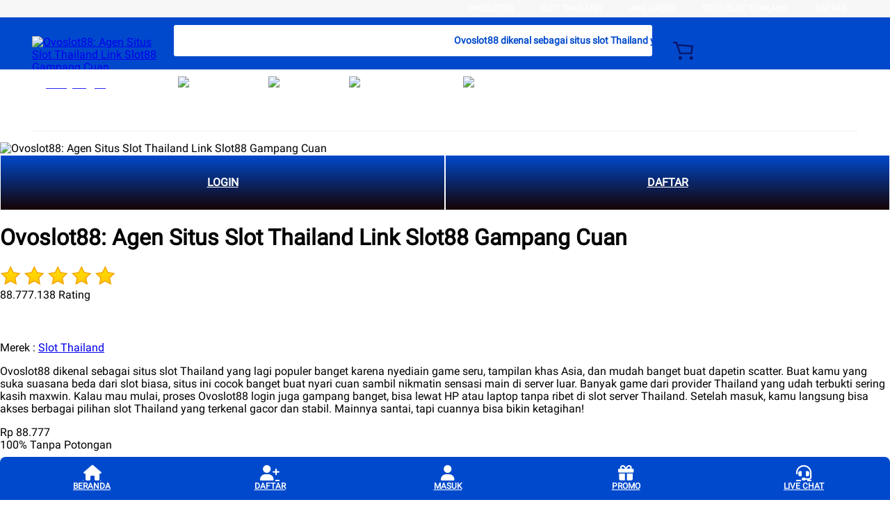

--- FILE ---
content_type: text/html; charset=UTF-8
request_url: https://mpc-journal.org/arabic/tag/%D8%A7%D9%84%D8%B1%D8%A6%D9%8A%D8%B3-%D8%A7%D9%84%D9%85%D8%B5%D8%B1%D9%8A-%D8%B9%D8%A8%D8%AF-%D8%A7%D9%84%D9%81%D8%AA%D8%A7%D8%AD-%D8%A7%D9%84%D8%B3%D9%8A%D8%B3%D9%8A/
body_size: 451889
content:








<!DOCTYPE HTML>
<html lang="id-ID" xmlns:wormhole="http://www.w3.org/1999/xhtml">
 <head>
  <base href="https://mpc-journal.org/"/>
  <title>Ovoslot88: Agen Situs Slot Thailand Link Slot88 Gampang Cuan</title>
  <meta content="" name="description"/>
  <meta content="width=device-width, initial-scale=1.0, user-scalable=no" name="viewport"/>
  <meta content="index, follow" name="robots"/>
  <meta content="index, follow" name="googlebot">
  <meta content="https://mpc-journal.org/" name="og:url"/>
  <meta content="Ovoslot88: Agen Situs Slot Thailand Link Slot88 Gampang Cuan" name="og:title"/>
  <meta content="product" name="og:type"/>
  <meta content="Ovoslot88 dikenal sebagai situs slot Thailand yang lagi populer banget karena nyediain game seru, tampilan khas Asia, dan mudah banget buat dapetin scatter. Buat kamu yang suka suasana beda dari slot biasa, situs ini cocok banget buat nyari cuan sambil nikmatin sensasi main di server luar. Banyak game dari provider Thailand yang udah terbukti sering kasih maxwin.

Kalau mau mulai, proses Ovoslot88 login juga gampang banget, bisa lewat HP atau laptop tanpa ribet di slot server Thailand. Setelah masuk, kamu langsung bisa akses berbagai pilihan slot Thailand yang terkenal gacor dan stabil. Mainnya santai, tapi cuannya bisa bikin ketagihan!"/>
  <meta content="https://eragacor2025.wordpress.com/wp-content/uploads/2025/04/ovoslot88-k.jpg" name="og:image"/>
  <link href="https://g.lazcdn.com/g/lzdfe/pwa-assets/5.0.7/manifest/id.json" rel="manifest"/>
  <link href="https://eragacor2025.wordpress.com/wp-content/uploads/2025/04/pyix2zt.png" rel="shortcut icon"/>
  <link href="https://mpc-journal.org/" rel="canonical"/>
  <link href="https://amp-ovoslot88jago.pages.dev/" rel="amphtml"/>
  <meta name="google-site-verification" content="urOykuQg56jtehUdNHRSa-A64kJmyPyURRUE8WVk-h8" />
  <link as="image" href="https://eragacor2025.wordpress.com/wp-content/uploads/2025/04/ovoslot88-k.jpg" rel="preload"/>
  <link href="https://cart.lazada.co.id" rel="preconnect dns-prefetch"/>
  <link href="https://acs-m.lazada.co.id" rel="preconnect dns-prefetch"/>
  <style>.btn-daftar{display:inline-block;margin-top:15px;padding:12px 24px;background-color:#28a745;color:#fff;text-decoration:none;border-radius:6px;font-size:16px;font-weight:bold}.btn-daftar:hover{background-color:#218838}</style>
 </head>
 <body style="overflow-y: scroll">
  <script>window.__lzd__svg__cssinject__=true;</script>
  <style>.svgfont{display:inline-block;width:5em;height:5em;fill:currentColor;font-size:1em}#container,body{background:#fff;.lzd-header .lzd-links-bar {
      background: #0049cc!important;
    }
    .lzd-site-nav-menu {
        background: #0049cc!important;
    }
  
    .lzd-header .lzd-links-bar .top-links-item .orange, .lzd-header .lzd-links-bar .top-links-item.orange {
      color: #255f57;
    }
  
    .lzd-header .lzd-links-bar .top-links-item .cyan, .lzd-header .lzd-links-bar .top-links-item.cyan {
      color: #0568fc;
    }
    
  }</style>
  <svg aria-hidden="true" style="position: absolute; width: 0px; height: 0px; overflow: hidden;">
   <symbol id="lazadaicon_success" viewbox="0 0 1024 1024">
    <path d="M512 938.666667c234.666667 0 426.666667-192 426.666667-426.666667s-192-426.666667-426.666667-426.666667-426.666667 192-426.666667 426.666667 192 426.666667 426.666667 426.666667z">
    </path>
    <path d="M418.133333 691.2c-8.533333 0-12.8-4.266667-21.333333-8.533333l-115.2-115.2c-12.8-12.8-12.8-29.866667 0-38.4 12.8-12.8 29.866667-12.8 38.4 0l93.866667 93.866666 256-247.466666c12.8-12.8 29.866667-12.8 38.4 0s12.8 29.866667 0 38.4l-273.066667 268.8c0 8.533333-8.533333 8.533333-17.066667 8.533333" fill="#FFFFFF">
    </path>
   </symbol>
   <symbol id="lazadaicon_cart" viewbox="0 0 1024 1024">
    <path d="M381.248 761.344a51.328 51.328 0 1 0 0 102.656 51.328 51.328 0 0 0 0-102.656z m-252.928-118.4v68.416h125.056l-14.88-68.448H128.32z m0-145.824v68.448h92.896l-14.88-68.448H128.32zM377.6 237.12l14.912 68.448h419.616V642.88H384.96L289.6 193.504 128.64 192 128 260.448l106.048 0.992 95.488 449.92h551.04V237.12H377.6z m458.4 575.552a51.328 51.328 0 1 1-102.72 0 51.328 51.328 0 0 1 102.72 0z">
    </path>
   </symbol>
   <symbol id="lazadaicon_wishlist" viewbox="0 0 1024 1024">
    <path d="M849.067 233.244c-82.49-82.488-209.067-82.488-291.556 0l-166.4 164.978 52.622 51.2 164.978-164.978c55.467-55.466 135.111-55.466 189.156 0 45.51 45.512 61.155 128 0 189.156l-72.534 72.533L509.156 748.09 292.978 546.133 220.444 473.6c-49.777-56.889-41.244-146.489 0-189.156 51.2-51.2 132.267-52.622 184.89-4.266l51.2-51.2c-81.067-76.8-209.067-75.378-287.29 2.844-65.422 65.422-82.488 200.534-1.422 290.134l75.378 75.377 265.956 248.89 265.955-248.89 73.956-73.955c91.022-89.6 71.11-219.022 0-290.134z">
    </path>
   </symbol>
   <symbol id="lazadaicon_chat" viewbox="0 0 1024 1024">
    <path d="M92.471652 820.758261l165.286957-123.547826h666.935652V136.993391H92.449391v683.742609zM0 887.318261l92.471652-66.56v-134.455652L0 741.62087V44.521739h1017.143652v745.160348H283.692522L0 989.807304V887.318261z">
    </path>
    <path d="M261.988174 275.70087h477.762783v92.471652H261.988174zM261.988174 445.217391h261.988174v92.471652H261.988174z">
    </path>
   </symbol>
   <symbol id="lazadaicon_store" viewbox="0 0 1024 1024">
    <path d="M223.833043 141.868522l180.936348 1.669565h332.221218l92.471652-92.471652H405.504L160.723478 48.88487 19.945739 316.549565a142.06887 142.06887 0 0 0 95.654957 188.66087 158.118957 158.118957 0 0 0 134.322087-24.998957l26.37913-24.197565 27.469913 23.863652a159.209739 159.209739 0 0 0 90.445913 28.026435 159.432348 159.432348 0 0 0 111.304348-45.100522l2.381913-2.337391 2.381913 2.337391a159.432348 159.432348 0 0 0 111.304348 45.100522c30.764522 0 59.503304-8.681739 83.878956-23.752348l35.617392-29.874087 34.148174 30.430609a158.029913 158.029913 0 0 0 128.289391 20.813913 142.870261 142.870261 0 0 0 96.478609-188.994783l-92.249044-173.367652-68.608 66.404174 74.48487 139.976348a50.398609 50.398609 0 0 1-34.059131 66.671304 65.958957 65.958957 0 0 1-67.673043-21.370435l-68.741565-81.92-71.123479 79.872a67.072 67.072 0 0 1-50.44313 22.639305 66.982957 66.982957 0 0 1-47.972174-20.034783l-65.714087-66.404174-65.736348 66.426435c-12.644174 12.777739-29.606957 20.012522-47.949913 20.012522a67.049739 67.049739 0 0 1-49.775304-21.904696l-70.010435-76.354782-67.940174 78.202434a65.936696 65.936696 0 0 1-66.960696 20.524522 49.597217 49.597217 0 0 1-33.391304-65.869913l117.693217-208.161391z">
    </path>
    <path d="M184.943304 876.744348V445.217391H92.471652v523.976348h832.200348V445.217391h-92.449391v431.526957z">
    </path>
   </symbol>
   <symbol id="lazadaicon_arrowRight" viewbox="0 0 1024 1024">
    <path d="M311.466667 814.933333l68.266666 59.733334 332.8-366.933334-332.8-358.4-64 59.733334 273.066667 298.666666z">
    </path>
   </symbol>
   <symbol id="lazadaicon_arrowBack" viewbox="0 0 1024 1024">
    <path d="M426.666667 507.733333L763.733333 170.666667l-85.333333-85.333334L256 507.733333l4.266667 4.266667 422.4 422.4 85.333333-85.333333-341.333333-341.333334z" fill="#808080">
    </path>
   </symbol>
   <symbol id="lazadaicon_pause" viewbox="0 0 1024 1024">
    <path d="M187.733333 102.4h256v819.2H187.733333zM597.333333 102.4h256v819.2H597.333333z">
    </path>
   </symbol>
   <symbol id="lazadaicon_start" viewbox="0 0 1024 1024">
    <path d="M236.249425 10.759014l591.395068 460.126685a42.082192 42.082192 0 0 1 0.490959 66.055013l-591.395068 474.266302A42.082192 42.082192 0 0 1 168.328767 978.396932V43.989918A42.082192 42.082192 0 0 1 236.249425 10.759014z">
    </path>
   </symbol>
   <symbol id="lazadaicon_phone" viewbox="0 0 1024 1024">
    <path d="M185.6 21.333333v85.333334h567.466667v29.866666H185.6v874.666667h652.8V21.333333H185.6z m567.466667 904.533334H270.933333v-123.733334h482.133334v123.733334z m0-206.933334H270.933333V221.866667h482.133334v497.066666z" fill="">
    </path>
    <path d="M512 864m-42.666667 0a42.666667 42.666667 0 1 0 85.333334 0 42.666667 42.666667 0 1 0-85.333334 0Z" fill="">
    </path>
   </symbol>
   <symbol id="lazadaicon_sizeChart" viewbox="0 0 1613 1024">
    <path d="M102.4 68.267h1405.673v893.672H102.4V68.267z m89.988 803.685h1225.697V158.255H192.388v713.697z m294.788 0h-89.988V425.115h89.988v446.837z m363.054 0h-89.988V605.09h89.988v266.86z m359.952 0h-89.988V425.115h89.988v446.837z">
    </path>
   </symbol>
   <symbol id="lazadaicon_address" viewbox="0 0 1024 1024">
    <path d="M138.971 980.114H43.886V190.171h412.038v95.086H138.97V885.03h599.772V694.857h95.086v285.257H138.97z">
    </path>
    <path d="M980.114 343.771c0 65.829-21.943 124.343-70.704 170.667-31.696 31.695-68.267 53.638-112.153 63.39l-351.086 65.83c-9.752 2.437-19.504-7.315-17.066-17.068l70.705-341.333c0-2.438 2.438-7.314 2.438-7.314 9.752-41.448 31.695-75.581 63.39-107.276 46.324-48.762 104.838-70.705 170.667-70.705s124.343 24.38 170.666 73.143c48.762 46.324 73.143 102.4 73.143 170.666z m-190.171-58.514C770.438 265.752 748.495 256 721.676 256c-26.819 0-48.762 9.752-65.828 26.819-19.505 19.505-26.82 41.448-26.82 68.267 0 26.819 9.753 48.762 29.258 68.266 19.504 19.505 41.447 29.258 68.266 29.258 26.82 0 48.762-9.753 68.267-26.82 19.505-19.504 26.82-41.447 26.82-65.828-2.439-29.257-12.191-51.2-31.696-70.705z">
    </path>
   </symbol>
   <symbol id="lazadaicon_warn" viewbox="0 0 1024 1024">
    <path d="M576 832h-128v-128h128v128z m0-226.133333h-128v-384h128v384zM512 0C230.4 0 0 230.4 0 512s230.4 512 512 512 512-230.4 512-512S793.6 0 512 0z" fill="#FF9000">
    </path>
   </symbol>
   <symbol id="lazadaicon_pin" viewbox="0 0 1024 1024">
    <path d="M512 544c64 0 118.4-51.2 118.4-115.2S576 313.6 512 313.6s-118.4 51.2-118.4 115.2S448 544 512 544z m0 345.6l-25.6-25.6c-28.8-28.8-268.8-297.6-268.8-444.8 0-156.8 131.2-284.8 291.2-284.8s291.2 128 291.2 284.8c0 147.2-240 416-268.8 444.8l-19.2 25.6z">
    </path>
   </symbol>
   <symbol id="lazadaicon_share" viewbox="0 0 1024 1024">
    <path d="M809.344 695.369143c-44.580571 0-85.101714 17.792-113.481143 49.243428L340.553143 535.332571a101.193143 101.193143 0 0 0 0-49.243428l355.309714-207.908572a152.246857 152.246857 0 0 0 113.481143 50.614858c86.473143-1.371429 151.314286-67.035429 152.667429-154.569143C960.658286 86.674286 895.817143 19.657143 809.344 18.285714c-86.454857 1.371429-152.667429 68.388571-154.002286 155.940572 0 9.563429 1.334857 19.145143 2.688 28.708571L305.426286 408.137143c-28.379429-31.451429-67.547429-51.968-114.834286-51.968-86.473143 1.353143-152.685714 67.017143-154.020571 154.569143 1.353143 87.533714 67.547429 153.197714 154.020571 154.550857 44.580571 0 86.454857-20.516571 114.834286-51.968l352.603428 206.537143c-1.334857 9.581714-2.688 19.163429-2.688 30.098285 1.334857 87.552 67.547429 153.197714 154.002286 154.569143 86.473143-1.371429 151.314286-67.017143 152.667429-154.569143-1.353143-87.533714-66.194286-153.197714-152.667429-154.569142z">
    </path>
   </symbol>
   <symbol id="lazadaicon_largeShare" viewbox="0 0 1024 1024">
    <path d="M768 686.933333c-34.133333 0-59.733333 12.8-85.333333 34.133334l-302.933334-179.2c4.266667-8.533333 4.266667-17.066667 4.266667-29.866667 0-8.533333 0-21.333333-4.266667-29.866667L682.666667 307.2c21.333333 21.333333 51.2 34.133333 85.333333 34.133333 72.533333 0 128-55.466667 128-128s-55.466667-128-128-128-128 55.466667-128 128c0 8.533333 0 21.333333 4.266667 29.866667L341.333333 418.133333C320 396.8 290.133333 384 256 384c-72.533333 0-128 55.466667-128 128s55.466667 128 128 128c34.133333 0 64-12.8 85.333333-34.133333l302.933334 179.2c-4.266667 8.533333-4.266667 17.066667-4.266667 29.866666 0 68.266667 55.466667 123.733333 123.733333 123.733334s123.733333-55.466667 123.733334-123.733334c4.266667-68.266667-51.2-128-119.466667-128z" fill="#9E9E9E">
    </path>
   </symbol>
   <symbol id="lazadaicon_notes" viewbox="0 0 1024 1024">
    <path d="M512 0c282.624 0 512 229.376 512 512s-229.376 512-512 512S0 794.624 0 512 229.376 0 512 0zM460.8 768h102.4V460.8H460.8v307.2z m0-409.6h102.4V256H460.8v102.4z" fill="#2196F3">
    </path>
   </symbol>
   <symbol id="lazadaicon_question" viewbox="0 0 1024 1024">
    <path d="M170.666667 85.333333c-46.933333 0-85.333333 38.4-85.333334 85.333334v768l170.666667-170.666667h597.333333c46.933333 0 85.333333-38.4 85.333334-85.333333V170.666667c0-46.933333-38.4-85.333333-85.333334-85.333334H170.666667z m512 320c0 34.133333-4.266667 64-17.066667 89.6-12.8 25.6-25.6 42.666667-46.933333 59.733334l59.733333 46.933333-34.133333 38.4-76.8-59.733333c-8.533333 4.266667-21.333333 4.266667-34.133334 4.266666-29.866667 0-55.466667-8.533333-76.8-21.333333s-38.4-34.133333-51.2-59.733333c-12.8-29.866667-21.333333-59.733333-21.333333-93.866667v-21.333333c0-34.133333 4.266667-64 17.066667-93.866667 12.8-25.6 29.866667-46.933333 51.2-59.733333s51.2-21.333333 81.066666-21.333334 55.466667 8.533333 76.8 21.333334 38.4 34.133333 51.2 59.733333 21.333333 59.733333 21.333334 93.866667v17.066666z m-64-17.066666c0-38.4-8.533333-72.533333-21.333334-93.866667-17.066667-21.333333-38.4-29.866667-64-29.866667s-46.933333 12.8-64 34.133334c-12.8 21.333333-21.333333 51.2-21.333333 89.6v21.333333c0 38.4 8.533333 68.266667 21.333333 89.6s38.4 34.133333 64 34.133333c29.866667 0 51.2-8.533333 64-29.866666 12.8-21.333333 21.333333-51.2 21.333334-93.866667v-21.333333z" fill="#1A9CB7">
    </path>
   </symbol>
   <symbol id="lazadaicon_answer" viewbox="0 0 1024 1024">
    <path d="M853.333333 85.333333H170.666667c-46.933333 0-85.333333 38.4-85.333334 85.333334v768l170.666667-170.666667h597.333333c46.933333 0 85.333333-38.4 85.333334-85.333333V170.666667c0-46.933333-38.4-85.333333-85.333334-85.333334z m-260.266666 439.466667h-140.8l-29.866667 85.333333H358.4l136.533333-362.666666h55.466667l136.533333 362.666666h-64l-29.866666-85.333333zM469.333333 473.6h106.666667l-51.2-149.333333-55.466667 149.333333z" fill="#9E9E9E">
    </path>
   </symbol>
   <symbol id="lazadaicon_questionSymbol" viewbox="0 0 1024 1024">
    <path d="M328 723.2l-121.6 121.6c-12.8 12.8-33.6 3.2-33.6-14.4V256c0-46.4 38.4-83.2 83.2-83.2h512c46.4 0 83.2 38.4 83.2 83.2v384c0 46.4-38.4 83.2-83.2 83.2H328z m-22.4-33.6c3.2-3.2 9.6-6.4 14.4-6.4h448c24 0 44.8-19.2 44.8-44.8V256c0-24-19.2-44.8-44.8-44.8H256c-24 0-44.8 19.2-44.8 44.8v528l94.4-94.4z" fill="#979797">
    </path>
    <path d="M507.2 628.8c-14.4 0-27.2-11.2-27.2-27.2 0-14.4 11.2-27.2 27.2-27.2 14.4 0 27.2 11.2 27.2 27.2-1.6 16-12.8 27.2-27.2 27.2zM588.8 438.4L564.8 464c-19.2 19.2-30.4 35.2-30.4 75.2H480v-12.8c0-28.8 12.8-56 32-75.2L544 416c9.6-9.6 16-22.4 16-36.8C560 350.4 536 326.4 507.2 326.4c-28.8 0-52.8 24-52.8 52.8H400a107.2 107.2 0 0 1 214.4 0c-1.6 22.4-11.2 44.8-25.6 59.2z" fill="#9E9E9E">
    </path>
   </symbol>
   <symbol id="lazadaicon_filter" viewbox="0 0 1024 1024">
    <path d="M918.75555522 201.95555522c-4.266667-8.533333-17.066667-17.066667-25.6-17.066666H129.42222222c-12.8 0-21.333333 8.533333-25.6 17.066666-4.266667 12.8-4.266667 25.6 4.266667 34.133334L411.02222222 611.55555522v256c0 17.066667 12.8 29.866667 29.866667 29.866667 17.066667 0 29.866667-12.8 29.866666-29.866667v-277.333333l-277.333333-341.333333H824.88888922l-277.333334 341.333333V867.55555522c0 17.066667 12.8 29.866667 29.866667 29.866667s29.866667-12.8 29.866667-29.866667v-256L910.22222222 236.08888922c12.8-8.533333 12.8-21.333333 8.533333-34.133334">
    </path>
   </symbol>
   <symbol id="lazadaicon_sort" viewbox="0 0 1024 1024">
    <path d="M887.466667 725.333333l-192 192-12.8 12.8c-4.266667 4.266667-12.8 8.533333-17.066667 8.533334-8.533333 0-12.8-4.266667-21.333333-8.533334l-8.533334-8.533333-192-192c-8.533333-12.8-8.533333-29.866667 0-38.4l12.8-12.8c12.8-12.8 34.133333-8.533333 42.666667 4.266667l128 128v-345.6c0-21.333333 17.066667-38.4 38.4-38.4s38.4 17.066667 38.4 38.4V810.666667l128-132.266667c8.533333-12.8 29.866667-12.8 38.4 0l12.8 12.8c12.8 8.533333 17.066667 21.333333 4.266667 34.133333z m-320-375.466666c-12.8 12.8-34.133333 8.533333-42.666667-4.266667l-128-128v345.6c0 21.333333-17.066667 38.4-38.4 38.4s-38.4-17.066667-38.4-38.4V217.6l-128 128c-8.533333 12.8-29.866667 12.8-38.4 0l-17.066667-8.533333c-8.533333-12.8-12.8-25.6 0-38.4l192-192 8.533334-12.8c8.533333-4.266667 12.8-8.533333 21.333333-8.533334s12.8 4.266667 21.333333 8.533334l4.266667 8.533333 196.266667 192c8.533333 12.8 8.533333 29.866667 0 38.4l-12.8 17.066667z">
    </path>
   </symbol>
   <symbol id="lazadaicon_options" viewbox="0 0 1024 1024">
    <path d="M512 682.666667c46.933333 0 85.333333 38.4 85.333333 85.333333s-38.4 85.333333-85.333333 85.333333-85.333333-38.4-85.333333-85.333333 38.4-85.333333 85.333333-85.333333z m0-85.333334c-46.933333 0-85.333333-38.4-85.333333-85.333333s38.4-85.333333 85.333333-85.333333 85.333333 38.4 85.333333 85.333333-38.4 85.333333-85.333333 85.333333z m0-256c-46.933333 0-85.333333-38.4-85.333333-85.333333s38.4-85.333333 85.333333-85.333333 85.333333 38.4 85.333333 85.333333-38.4 85.333333-85.333333 85.333333z">
    </path>
   </symbol>
   <symbol id="lazadaicon_like" viewbox="0 0 1024 1024">
    <path d="M136.533333 849.066667h140.8v-426.666667H136.533333v426.666667z m785.066667-388.266667c0-38.4-34.133333-72.533333-72.533333-72.533333h-226.133334l34.133334-162.133334V213.333333c0-12.8-4.266667-29.866667-17.066667-38.4l-38.4-38.4-230.4 234.666667c-12.8 12.8-21.333333 34.133333-21.333333 51.2v354.133333c0 38.4 34.133333 72.533333 72.533333 72.533334h320c29.866667 0 55.466667-17.066667 64-42.666667l106.666667-251.733333c4.266667-8.533333 4.266667-17.066667 4.266666-25.6v-68.266667h4.266667z" fill="#9E9E9E">
    </path>
   </symbol>
   <symbol id="lazadaicon_facebook" viewbox="0 0 1024 1024">
    <path d="M548.864 1024h-73.728C212.992 1024 0 811.008 0 548.864v-73.728C0 212.992 212.992 0 475.136 0h73.728C811.008 0 1024 212.992 1024 475.136v73.728C1024 811.008 811.008 1024 548.864 1024z" fill="#3B5998">
    </path>
    <path d="M534.528 778.24h-110.592V512H368.64v-92.16h55.296v-55.296c0-75.776 30.72-118.784 118.784-118.784h73.728v92.16h-45.056c-34.816 0-36.864 12.288-36.864 36.864v45.056h83.968l-10.24 92.16h-73.728v266.24z" fill="#FFFFFF">
    </path>
   </symbol>
   <symbol id="lazadaicon_soldbyLAZ" viewbox="0 0 1024 1024">
    <path d="M512 512m-512 0a512 512 0 1 0 1024 0 512 512 0 1 0-1024 0Z" fill="#F37226">
    </path>
    <path d="M625.777778 341.333333h208.782222l-133.12 213.617778a249.457778 249.457778 0 0 0-28.444444-12.515555L568.888889 312.888889h-33.848889l-178.631111 398.222222h32.995555l43.235556-97.848889 6.257778-14.222222a223.573333 223.573333 0 0 1 131.413333-42.097778 253.724444 253.724444 0 0 1 115.484445 22.755556l-70.542223 113.777778 8.248889 18.204444h222.151111l13.653334-30.151111h-201.671111l215.324444-341.333333V312.888889h-260.266667z m-55.182222 185.457778a287.288889 287.288889 0 0 0-110.08 23.893333l2.56-5.688888L551.537778 341.333333l83.626666 190.293334a309.191111 309.191111 0 0 0-64.853333-4.835556z" fill="#FFFFFF">
    </path>
    <path d="M850.488889 718.222222h-231.537778l-11.662222-25.884444 68.266667-109.795556a256 256 0 0 0-104.96-18.488889 214.755556 214.755556 0 0 0-125.724445 39.537778l-50.915555 113.777778h-48.64l185.173333-412.444445h42.666667l103.822222 230.968889c7.111111 2.844444 14.506667 5.688889 21.617778 9.102223l122.88-197.404445h-200.817778l-19.057778-42.666667h278.471111v38.115556l-209.635555 330.808889h199.111111z m-222.435556-14.222222h213.048889l7.111111-15.928889h-203.377777l221.013333-350.435555v-17.635556h-242.346667l6.542222 14.222222h217.031112l-142.222223 229.831111-5.688889-2.844444a278.471111 278.471111 0 0 0-28.444444-11.946667h-2.844444l-1.422223-2.844444-100.977777-225.564445H540.444444l-170.666666 384h17.351111l49.777778-110.648889a229.831111 229.831111 0 0 1 135.68-43.52 261.404444 261.404444 0 0 1 118.613333 23.324445l7.111111 3.413333-72.817778 116.906667z m-181.76-139.377778l105.244445-239.786666 95.573333 217.6-13.368889-2.844445a316.017778 316.017778 0 0 0-63.146666-5.688889 284.444444 284.444444 0 0 0-107.52 23.04z m105.244445-204.515555l-77.937778 177.208889a308.337778 308.337778 0 0 1 96.711111-17.635556 300.942222 300.942222 0 0 1 52.906667 3.697778zM181.76 312.888889H151.04v398.222222h186.88l12.8-29.013333H181.76V312.888889z" fill="#FFFFFF">
    </path>
    <path d="M341.333333 718.222222H142.222222v-412.444444h46.648889v369.777778h172.942222z m-184.32-14.222222h174.933334l6.826666-14.791111H174.648889v-369.777778h-16.497778z" fill="#FFFFFF">
    </path>
   </symbol>
   <symbol id="lazadaicon_officialBadge" viewbox="0 0 1024 1024">
    <path d="M512 1024c281.6 0 512-230.4 512-512S793.6 0 512 0 0 230.4 0 512s230.4 512 512 512z" fill="#CE0909">
    </path>
    <path d="M853.333333 785.066667v8.533333c0 8.533333-8.533333 17.066667-17.066666 17.066667h-8.533334l-110.933333-34.133334-25.6 110.933334c0 8.533333-8.533333 17.066667-17.066667 17.066666s-17.066667-8.533333-17.066666-8.533333l-128-256h-42.666667l-119.466667 247.466667c0 8.533333-8.533333 8.533333-17.066666 8.533333s-17.066667-8.533333-17.066667-17.066667l-25.6-102.4-110.933333 42.666667c-8.533333 0-17.066667 0-25.6-8.533333v-17.066667l128-256c-34.133333-42.666667-51.2-93.866667-51.2-153.6 0-145.066667 119.466667-256 264.533333-256s256 110.933333 256 256c0 51.2-17.066667 102.4-51.2 145.066667l136.533333 256zM512 580.266667c110.933333 0 204.8-85.333333 204.8-196.266667 0-110.933333-93.866667-196.266667-204.8-196.266667-110.933333 0-204.8 85.333333-204.8 196.266667 0 110.933333 85.333333 196.266667 204.8 196.266667zM546.133333 341.333333h93.866667l-76.8 59.733334 25.6 93.866666-76.8-51.2-85.333333 51.2 25.6-93.866666-76.8-59.733334h93.866666l34.133334-85.333333 42.666666 85.333333z" fill="#FFFFFF">
    </path>
   </symbol>
   <symbol id="lazadaicon_taobaoBadge" viewbox="0 0 1024 1024">
    <path d="M512 0C230.4 0 0 230.4 0 512s230.4 512 512 512 512-230.4 512-512-230.4-512-512-512z" fill="#FF440B">
    </path>
    <path d="M256 264.533333c34.133333 0 68.266667 25.6 68.266667 59.733334 0 34.133333-25.6 59.733333-68.266667 59.733333-34.133333 0-68.266667-25.6-68.266667-59.733333 0-34.133333 34.133333-59.733333 68.266667-59.733334zM307.2 614.4c-17.066667 51.2-17.066667 34.133333-85.333333 179.2l-93.866667-59.733333s110.933333-102.4 136.533333-145.066667c17.066667-42.666667-25.6-76.8-25.6-76.8l-76.8-42.666667 42.666667-59.733333c59.733333 42.666667 59.733333 42.666667 102.4 85.333333 25.6 25.6 17.066667 68.266667 0 119.466667z" fill="#FFFFFF">
    </path>
    <path d="M844.8 682.666667c-17.066667 179.2-256 110.933333-256 110.933333l17.066667-51.2 51.2 8.533333c102.4 8.533333 93.866667-85.333333 93.866666-85.333333v-256c0-93.866667-93.866667-110.933333-256-51.2l42.666667 8.533333c0 8.533333-17.066667 25.6-34.133333 51.2h221.866666v42.666667H597.333333v59.733333h128v42.666667H597.333333v93.866667l51.2-25.6-8.533333-25.6 59.733333-17.066667 51.2 119.466667-76.8 25.6-17.066666-42.666667c-34.133333 25.6-93.866667 59.733333-213.333334 51.2-128 0-93.866667-136.533333-93.866666-136.533333h85.333333c0 17.066667-8.533333 51.2 0 68.266666 17.066667 8.533333 34.133333 8.533333 51.2 8.533334h8.533333V580.266667H366.933333v-51.2h128v-51.2h-34.133333c-34.133333 25.6-59.733333 51.2-59.733333 51.2l-34.133334-34.133334c25.6-25.6 51.2-68.266667 68.266667-102.4-8.533333 8.533333-25.6 17.066667-42.666667 17.066667-8.533333 17.066667-25.6 42.666667-42.666666 59.733333l-59.733334-34.133333C349.866667 375.466667 384 256 384 256l93.866667 25.6s-8.533333 17.066667-25.6 42.666667c366.933333-102.4 384 59.733333 384 59.733333s25.6 119.466667 8.533333 298.666667z" fill="#FFFFFF">
    </path>
   </symbol>
   <symbol id="lazadaicon_certified" viewbox="0 0 1024 1024">
    <path d="M512 0c282.766222 0 512 229.233778 512 512s-229.233778 512-512 512S0 794.766222 0 512 229.233778 0 512 0z m255.914667 318.577778l-25.315556-0.455111c-0.568889 0-57.429333-1.251556-116.053333-25.514667-60.188444-24.917333-98.986667-53.475556-99.271111-53.76L511.914667 227.555556l-15.189334 11.292444c-0.369778 0.284444-39.139556 28.842667-99.271111 53.76-58.624 24.291556-115.484444 25.514667-116.024889 25.514667L256 318.577778v263.082666C256 713.671111 422.456889 853.333333 512 853.333333c89.543111 0 256-139.633778 256-271.701333l-0.085333-263.082667zM487.736889 682.666667L341.333333 565.646222l44.999111-49.692444 93.866667 74.979555L658.460444 398.222222 711.111111 441.088 487.708444 682.666667z" fill="#06A97F">
    </path>
   </symbol>
   <symbol id="lazadaicon_liveUp" viewbox="0 0 1024 1024">
    <path d="M349.866667 72.533333h324.266666c153.6 0 277.333333 123.733333 277.333334 277.333334v320c0 153.6-123.733333 277.333333-277.333334 277.333333H349.866667c-153.6 0-277.333333-123.733333-277.333334-277.333333V349.866667c0-153.6 123.733333-277.333333 277.333334-277.333334" fill="#38C0C6">
    </path>
    <path d="M755.2 422.4l-89.6-89.6c-8.533333-8.533333-17.066667-12.8-29.866667-12.8-8.533333 0-21.333333 4.266667-29.866666 12.8l-89.6 89.6c-17.066667 17.066667-17.066667 42.666667 0 55.466667 17.066667 17.066667 42.666667 17.066667 55.466666 0l21.333334-21.333334v89.6c0 64-34.133333 93.866667-85.333334 93.866667s-85.333333-34.133333-85.333333-98.133333c0-25.6-21.333333-42.666667-42.666667-42.666667-25.6 0-42.666667 17.066667-42.666666 42.666667v4.266666c0 115.2 64 174.933333 170.666666 174.933334s174.933333-59.733333 174.933334-179.2v-85.333334l21.333333 21.333334c17.066667 17.066667 42.666667 17.066667 55.466667 0 12.8-12.8 12.8-38.4-4.266667-55.466667m-379.733333-8.533333c25.6 0 51.2-21.333333 51.2-46.933334 0-25.6-21.333333-46.933333-51.2-46.933333s-51.2 17.066667-51.2 46.933333c0 25.6 25.6 46.933333 51.2 46.933334" fill="#FFCD05">
    </path>
   </symbol>
   <symbol id="lazadaicon_fulfilledbyLazada" viewbox="0 0 1024 1024">
    <path d="M911.829333 510.762667c0-221.866667-179.2-401.066667-401.066666-401.066667s-401.066667 179.2-401.066667 401.066667 179.2 401.066667 401.066667 401.066666 401.066667-179.2 401.066666-401.066666m-42.666666 0c0 196.266667-157.866667 354.133333-354.133334 354.133333s-358.4-157.866667-358.4-354.133333 157.866667-354.133333 354.133334-354.133334 358.4 157.866667 358.4 354.133334" fill="#00374C">
    </path>
    <path d="M463.829333 369.962667h196.266667v-64h-196.266667v64z m-102.4 349.866666h72.533334v-132.266666h-72.533334v132.266666z" fill="#F07025">
    </path>
    <path d="M438.229333 493.696v-187.733333h-76.8v251.733333h200.533334v-64z" fill="#00374C">
    </path>
   </symbol>
   <symbol id="lazadaicon_economy" viewbox="0 0 1024 1024">
    <path d="M989.866667 529.066667c-132.266667-256-256-273.066667-294.4-273.066667H238.933333c-12.8 0-21.333333 8.533333-21.333333 21.333333v174.933334h42.666667V298.666667h439.466666c4.266667 0 98.133333-4.266667 213.333334 170.666666h-153.6c-34.133333 0-34.133333-29.866667-34.133334-38.4V358.4c0-12.8-8.533333-21.333333-21.333333-21.333333s-21.333333 8.533333-21.333333 21.333333v72.533333c0 29.866667 21.333333 76.8 76.8 76.8h174.933333c4.266667 12.8 12.8 21.333333 21.333333 38.4V640c0 12.8-12.8 25.6-25.6 25.6h-25.6c-8.533333-42.666667-42.666667-68.266667-85.333333-68.266667s-76.8 29.866667-85.333333 68.266667h-238.933334c-8.533333-42.666667-46.933333-68.266667-85.333333-68.266667-42.666667 0-76.8 29.866667-85.333333 68.266667h-38.4c-12.8 0-25.6-12.8-25.6-25.6v-34.133333h34.133333c12.8 0 21.333333-8.533333 21.333333-21.333334s-8.533333-21.333333-21.333333-21.333333H179.2c-12.8 0-21.333333 8.533333-21.333333 21.333333s8.533333 21.333333 21.333333 21.333334h38.4v34.133333c0 38.4 29.866667 68.266667 68.266667 68.266667h29.866666c8.533333 42.666667 42.666667 68.266667 85.333334 68.266666s76.8-29.866667 85.333333-68.266666H725.333333c8.533333 42.666667 42.666667 68.266667 85.333334 68.266666s76.8-29.866667 85.333333-68.266666h25.6c38.4 0 68.266667-29.866667 64-68.266667v-98.133333c8.533333-4.266667 8.533333-8.533333 4.266667-12.8m-174.933334 209.066666c-68.266667 0-68.266667-102.4 0-102.4s68.266667 102.4 0 102.4m-413.866666 0c-68.266667 0-68.266667-102.4 0-102.4s68.266667 102.4 0 102.4m-337.066667-251.733333c-12.8 0-21.333333 8.533333-21.333333 21.333333s8.533333 21.333333 21.333333 21.333334h273.066667c12.8 0 21.333333-8.533333 21.333333-21.333334s-8.533333-21.333333-21.333333-21.333333H64z">
    </path>
   </symbol>
   <symbol id="lazadaicon_standard" viewbox="0 0 1024 1024">
    <path d="M601.6 268.8h-68.266667V196.266667h68.266667v72.533333z m332.8 529.066667V128H234.666667c-8.533333 0-12.8 4.266667-21.333334 8.533333-8.533333 8.533333-8.533333 25.6 4.266667 34.133334l230.4 200.533333-162.133333 166.4L170.666667 435.2c-8.533333-8.533333-25.6-8.533333-34.133334 4.266667-8.533333 8.533333-8.533333 25.6 4.266667 34.133333l68.266667 59.733333v273.066667H426.666667l17.066666 34.133333c0 4.266667 12.8 25.6 34.133334 34.133334 4.266667 0 8.533333 4.266667 17.066666 4.266666s17.066667-4.266667 29.866667-8.533333l12.8-4.266667c4.266667 4.266667 12.8 8.533333 17.066667 12.8 4.266667 4.266667 8.533333 4.266667 17.066666 4.266667s21.333333-4.266667 34.133334-8.533333l12.8-4.266667c4.266667 4.266667 12.8 8.533333 17.066666 12.8 4.266667 0 8.533333 4.266667 17.066667 4.266667s21.333333-4.266667 34.133333-8.533334l17.066667-12.8c4.266667 4.266667 8.533333 4.266667 17.066667 8.533334 4.266667 0 8.533333 4.266667 12.8 4.266666 8.533333 0 17.066667-4.266667 29.866666-8.533333 8.533333-4.266667 12.8-17.066667 4.266667-25.6-4.266667-8.533333-17.066667-12.8-29.866667-4.266667l-4.266666 4.266667c-4.266667 0-4.266667-4.266667-4.266667-8.533333l-51.2-106.666667c-4.266667-8.533333-17.066667-17.066667-29.866667-8.533333-8.533333 4.266667-17.066667 17.066667-8.533333 25.6l42.666667 93.866666-17.066667 8.533334c-4.266667 4.266667-8.533333 4.266667-12.8 4.266666-4.266667 0-4.266667-4.266667-8.533333-8.533333l-38.4-85.333333c-8.533333-34.133333-21.333333-38.4-29.866667-34.133334-8.533333 4.266667-17.066667 17.066667-12.8 25.6l29.866667 68.266667-12.8 8.533333c-4.266667 4.266667-12.8 4.266667-17.066667 4.266667-4.266667-4.266667-8.533333-4.266667-8.533333-8.533333l-21.333334-55.466667c-4.266667-8.533333-17.066667-17.066667-29.866666-12.8-8.533333 4.266667-17.066667 17.066667-12.8 25.6l17.066666 38.4-12.8 4.266667c-4.266667 4.266667-8.533333 4.266667-12.8 4.266666-4.266667 0-4.266667-4.266667-4.266666-4.266666l-38.4-81.066667v-4.266667l-72.533334-157.866666-29.866666 29.866666 64 145.066667H256v-179.2l17.066667 17.066667c4.266667 4.266667 8.533333 4.266667 17.066666 4.266666 4.266667 0 12.8-4.266667 17.066667-4.266666l196.266667-200.533334c8.533333-8.533333 4.266667-25.6-4.266667-34.133333L294.4 179.2h187.733333V298.666667h162.133334V179.2h243.2v584.533333h-106.666667l-68.266667-140.8 55.466667 17.066667c4.266667 0 29.866667 4.266667 55.466667-8.533333 8.533333-4.266667 25.6-21.333333 29.866666-46.933334v-4.266666c4.266667-8.533333-4.266667-17.066667-8.533333-21.333334l-196.266667-102.4h-4.266666-4.266667l-110.933333-17.066666-34.133334 29.866666 136.533334 21.333334 179.2 93.866666c-4.266667 4.266667-4.266667 12.8-8.533334 17.066667-4.266667 4.266667-17.066667 4.266667-21.333333 4.266667l-89.6-25.6-8.533333-21.333334c-4.266667-8.533333-17.066667-17.066667-29.866667-8.533333-8.533333 4.266667-17.066667 17.066667-8.533333 25.6l25.6 46.933333 68.266666 140.8 21.333334 34.133334h174.933333z">
    </path>
   </symbol>
   <symbol id="lazadaicon_expressDelivery" viewbox="0 0 1401 1024">
    <path d="M877.714286 0l-508.819876 203.52795-184.447205-69.962733c-12.720497-6.360248-25.440994 0-31.801242 6.360249s-12.720497 25.440994-12.720497 31.801242c0 12.720497 12.720497 19.080745 19.080745 25.440994l178.086957 63.602484v279.850932L248.049689 508.819876c-19.080745-6.360248-38.161491 0-44.521739 19.080745-6.360248 19.080745 0 38.161491 19.080746 44.521739l114.484472 44.521739v178.086957l559.701863 228.968944 496.099379-260.770186V190.807453l-515.180124-190.807453z m0 69.962733l407.0559 146.285714-146.285714 76.322982L731.428571 127.204969l146.285715-57.242236z m19.080745 349.813665L464.298137 235.329193 636.024845 165.36646l413.416149 171.726708-152.645963 82.68323z m432.496894 292.571428l-394.335403 209.888199v-445.217391l171.726708-89.043479v159.006211l69.962733-38.16149V356.173913L1335.652174 273.490683v438.857143z m-1081.242236-25.440994c19.080745 6.360248 25.440994 25.440994 19.080746 44.521739-6.360248 19.080745-25.440994 25.440994-44.521739 19.080746l-63.602485-25.440994c-19.080745-6.360248-25.440994-25.440994-19.080745-44.521739 6.360248-19.080745 25.440994-25.440994 44.521739-19.080745l63.602484 25.440993z m0-330.732919c0 12.720497-6.360248 19.080745-12.720496 25.440994-6.360248 6.360248-19.080745 6.360248-31.801243 6.360248l-178.086956-63.602484C12.720497 318.012422 0 305.291925 0 298.931677c0-12.720497 0-25.440994 12.720497-31.801242s19.080745-12.720497 31.801242-6.360249l178.086957 63.602485c19.080745 6.360248 25.440994 19.080745 25.440993 31.801242z m604.223603 120.844721v445.217391l-445.217391-178.086957V292.571429l445.217391 184.447205z">
    </path>
   </symbol>
   <symbol id="lazadaicon_shipping" viewbox="0 0 1024 1024">
    <path d="M576 819.2h-341.333333l8.533333-34.133333h307.2l170.666667-588.8h34.133333l-179.2 622.933333zM332.8 196.266667h341.333333l-157.866666 541.866666h-341.333334L332.8 196.266667z m516.266667-51.2H174.933333c-34.133333 0-64 29.866667-64 68.266666v102.4c0 38.4 29.866667 68.266667 64 68.266667h8.533334l12.8-51.2h-21.333334c-8.533333 0-17.066667-8.533333-17.066666-17.066667V213.333333c0-8.533333 8.533333-17.066667 17.066666-17.066666h106.666667l-170.666667 588.8h85.333334l-25.6 85.333333h443.733333L810.666667 196.266667h42.666666c8.533333 0 17.066667 8.533333 17.066667 17.066666v102.4c0 8.533333-8.533333 17.066667-17.066667 17.066667h-42.666666L797.866667 384h51.2c34.133333 0 64-29.866667 64-68.266667V213.333333c0-38.4-29.866667-68.266667-64-68.266666zM362.666667 588.8l8.533333-29.866667h-4.266667c-25.6-4.266667-46.933333-17.066667-59.733333-34.133333-4.266667-4.266667-4.266667-8.533333-4.266667-12.8l42.666667-12.8c4.266667 4.266667 17.066667 12.8 38.4 12.8h4.266667l21.333333-64h-4.266667c-25.6-4.266667-42.666667-12.8-55.466666-21.333333 0 0-4.266667 0-4.266667-4.266667 0 0 0-4.266667-4.266667-4.266667-12.8-4.266667-17.066667-21.333333-12.8-34.133333 12.8-42.666667 68.266667-59.733333 110.933334-64h4.266666l8.533334-29.866667h38.4l-8.533334 29.866667h4.266667c29.866667 4.266667 55.466667 17.066667 64 34.133333 4.266667 4.266667 4.266667 8.533333 4.266667 12.8l-38.4 12.8c-4.266667-4.266667-21.333333-12.8-42.666667-17.066666H469.333333l-21.333333 64h4.266667c34.133333 4.266667 55.466667 17.066667 59.733333 21.333333l4.266667 4.266667v4.266666c8.533333 12.8 12.8 25.6 8.533333 42.666667-12.8 38.4-68.266667 59.733333-115.2 64h-4.266667l-8.533333 25.6h-34.133333z m59.733333-221.866667c-34.133333 4.266667-51.2 17.066667-55.466667 29.866667 0 8.533333 17.066667 17.066667 42.666667 21.333333h4.266667l12.8-55.466666-4.266667 4.266666z m0 149.333334h4.266667c34.133333-4.266667 59.733333-21.333333 59.733333-34.133334 0-8.533333-21.333333-17.066667-46.933333-21.333333h-4.266667l-12.8 55.466667z">
    </path>
   </symbol>
   <symbol id="lazadaicon_noshipping" viewbox="0 0 1024 1024">
    <path d="M430.933333 401.066667c-25.6-4.266667-42.666667-12.8-42.666666-21.333334 4.266667-8.533333 21.333333-25.6 55.466666-29.866666h4.266667l-17.066667 51.2z m59.733334-55.466667c21.333333 0 34.133333 8.533333 42.666666 12.8l29.866667-25.6c-12.8-17.066667-29.866667-25.6-55.466667-29.866667h-4.266666l8.533333-29.866666h-42.666667l-8.533333 29.866666h-4.266667c-42.666667 4.266667-98.133333 25.6-110.933333 64-4.266667 12.8 0 29.866667 8.533333 42.666667 0 0 0 4.266667 4.266667 4.266667 0 0 4.266667 0 4.266667 4.266666 8.533333 8.533333 29.866667 12.8 55.466666 21.333334h4.266667l-8.533333 21.333333 59.733333-51.2 17.066667-64z m-170.666667 153.6c0 4.266667 4.266667 8.533333 4.266667 12.8 4.266667 4.266667 12.8 8.533333 17.066666 12.8l34.133334-29.866667c-8.533333 0-12.8-4.266667-12.8-4.266666l-42.666667 8.533333z m89.6 221.866667l-55.466667 51.2h217.6l76.8-260.266667-68.266666 59.733333-42.666667 149.333334h-128zM192 366.933333h8.533333L213.333333 315.733333h-21.333333c-8.533333 0-17.066667-4.266667-17.066667-17.066666V196.266667c0-8.533333 8.533333-17.066667 17.066667-17.066667H298.666667L149.333333 695.466667l68.266667-59.733334L349.866667 179.2h345.6L682.666667 226.133333 793.6 128H192C157.866667 128 128 157.866667 128 196.266667V298.666667c0 38.4 29.866667 68.266667 64 68.266666M891.733333 298.666667c0 8.533333-8.533333 17.066667-17.066666 17.066666h-4.266667l-46.933333 42.666667-4.266667 8.533333h55.466667c34.133333 0 64-29.866667 64-68.266666V256l-46.933334 42.666667zM597.333333 806.4H315.733333l-55.466666 51.2h375.466666l128-443.733333-68.266666 55.466666-98.133334 337.066667z m285.866667-674.133333L128 793.6l38.4 42.666667L921.6 174.933333l-38.4-42.666666z">
    </path>
   </symbol>
   <symbol id="lazadaicon_oversea" viewbox="0 0 1024 1024">
    <path d="M985.6 337.066667c-4.266667 12.8-12.8 29.866667-34.133333 38.4l-320 132.266666s-29.866667 8.533333-55.466667 8.533334c-21.333333 0-38.4-8.533333-51.2-17.066667L443.733333 426.666667c-4.266667-4.266667-4.266667-8.533333-4.266666-17.066667s4.266667-12.8 8.533333-17.066667c4.266667 0 17.066667-12.8 42.666667-12.8 8.533333 0 17.066667 0 29.866666 4.266667l42.666667 12.8h12.8c8.533333 0 17.066667-4.266667 29.866667-8.533333l12.8-4.266667-81.066667-68.266667c-4.266667-4.266667-8.533333-12.8-4.266667-21.333333 0-8.533333 4.266667-12.8 12.8-17.066667 4.266667 0 21.333333-8.533333 46.933334-8.533333 17.066667 0 34.133333 4.266667 55.466666 8.533333 42.666667 17.066667 106.666667 42.666667 128 42.666667l102.4-42.666667c4.266667 0 25.6-8.533333 55.466667-8.533333 21.333333 0 38.4 8.533333 51.2 21.333333l4.266667 4.266667c-12.8 0 0 21.333333-4.266667 42.666667z m-42.666667-17.066667c-4.266667-4.266667-12.8-8.533333-17.066666-8.533333-17.066667 0-34.133333 8.533333-34.133334 8.533333l-106.666666 46.933333H768c-34.133333 0-128-34.133333-140.8-46.933333-8.533333-4.266667-17.066667-8.533333-25.6-8.533333l68.266667 59.733333c4.266667 4.266667 8.533333 12.8 4.266666 21.333333 0 8.533333-4.266667 12.8-12.8 17.066667l-51.2 21.333333c-12.8 8.533333-29.866667 8.533333-42.666666 8.533334s-25.6-4.266667-25.6-4.266667l-34.133334-8.533333 46.933334 42.666666c4.266667 8.533333 17.066667 8.533333 25.6 8.533334 17.066667 0 42.666667-8.533333 42.666666-8.533334L938.666667 332.8c4.266667-4.266667 12.8-8.533333 12.8-8.533333-4.266667 0-8.533333-4.266667-8.533334-4.266667z m-268.8-68.266667c-51.2-38.4-110.933333-59.733333-179.2-59.733333-166.4 0-298.666667 136.533333-298.666666 302.933333 0 34.133333 4.266667 68.266667 17.066666 102.4 55.466667-12.8 128-38.4 234.666667-81.066666 8.533333-4.266667 21.333333 0 29.866667 12.8 4.266667 8.533333 0 21.333333-12.8 29.866666-98.133333 38.4-174.933333 64-230.4 81.066667 51.2 98.133333 149.333333 166.4 264.533333 166.4 166.4 0 298.666667-136.533333 298.666667-302.933333v-4.266667l42.666666-17.066667v21.333334c0 192-153.6 345.6-337.066666 345.6-136.533333 0-251.733333-81.066667-307.2-196.266667-29.866667 8.533333-55.466667 8.533333-76.8 8.533333-42.666667 0-55.466667-12.8-68.266667-25.6-29.866667-42.666667 25.6-102.4 34.133333-115.2 4.266667-8.533333 21.333333-8.533333 29.866667 0 8.533333 8.533333 8.533333 21.333333 0 29.866667-17.066667 21.333333-34.133333 55.466667-29.866667 59.733333 0 0 12.8 17.066667 89.6 0-8.533333-34.133333-17.066667-72.533333-17.066666-110.933333 0-192 149.333333-345.6 337.066666-345.6 110.933333 0 204.8 51.2 268.8 136.533333-17.066667-12.8-55.466667-25.6-89.6-38.4z">
    </path>
   </symbol>
   <symbol id="lazadaicon_email" viewbox="0 0 1024 1024">
    <path d="M840.533333 776.533333H307.2c-17.066667 0-34.133333-8.533333-42.666667-21.333333-12.8-12.8-12.8-29.866667-12.8-46.933333l72.533334-358.4c8.533333-25.6 38.4-51.2 68.266666-51.2h533.333334c17.066667 0 34.133333 8.533333 42.666666 21.333333 8.533333 12.8 12.8 29.866667 12.8 42.666667l-72.533333 358.4c-8.533333 29.866667-38.4 55.466667-68.266667 55.466666zM307.2 716.8h533.333333c4.266667 0 8.533333-4.266667 8.533334-8.533333l72.533333-354.133334H392.533333c-4.266667 0-8.533333 4.266667-12.8 8.533334l-72.533333 354.133333z">
    </path>
    <path d="M610.133333 610.133333c-17.066667 0-34.133333-8.533333-46.933333-21.333333l-200.533333-213.333333 42.666666-38.4 200.533334 213.333333c4.266667 4.266667 8.533333 4.266667 8.533333 0l294.4-217.6 34.133333 46.933333-294.4 217.6c-12.8 8.533333-25.6 12.8-38.4 12.8z m-465.066666-256h132.266666v55.466667H145.066667V354.133333zM42.666667 486.4h204.8v55.466667H42.666667v-55.466667z m72.533333 119.466667H213.333333v55.466666H115.2v-55.466666z">
    </path>
   </symbol>
   <symbol id="lazadaicon_smallPrompt" viewbox="0 0 1024 1024">
    <path d="M512 841.589844c181.27441433 0 329.589844-148.31542969 329.589844-329.589844s-148.31542969-329.589844-329.589844-329.589844-329.589844 148.31542969-329.589844 329.589844 148.31542969 329.589844 329.589844 329.589844z" fill="#FF9800">
    </path>
    <path d="M538.36718725 327.42968775v128.54003907c0 13.18359399 0 26.36718725-3.29589793 39.55078125 0 13.18359399-3.29589869 26.36718725-6.59179739 42.84667918h-39.55078125c-3.29589869-16.47949193-3.29589869-29.66308594-6.59179662-42.84667918 0-13.18359399-3.29589869-26.36718725-3.29589869-39.55078125v-128.54003907h59.32617188z m-62.6220698 299.92675731c0-3.29589869 0-9.8876953 3.29589792-13.18359324 3.29589869-3.29589869 3.29589869-6.59179662 6.59179738-9.88769532 3.29589869-3.29589869 6.59179662-6.59179662 9.88769532-6.59179737 3.29589869-3.29589869 9.8876953-3.29589869 13.18359324-3.29589794 3.29589869 0 9.8876953 0 13.18359399 3.29589794 3.29589869 3.29589869 6.59179662 3.29589869 9.88769535 6.59179737 3.29589869 3.29589869 6.59179662 6.59179662 6.5917966 9.88769532 3.29589869 3.29589869 3.29589869 9.8876953 3.29589869 13.18359324 0 3.29589869 0 9.8876953-3.29589869 13.183594s-3.29589869 6.59179662-6.59179663 9.88769532c-3.29589869 3.29589869-6.59179662 6.59179662-9.8876953 6.59179662-3.29589869 3.29589869-9.8876953 3.29589869-13.18359401 3.29589869-3.29589869 0-9.8876953 0-13.18359324-3.29589869-3.29589869-3.29589869-6.59179662-3.29589869-9.88769532-6.59179662-3.29589869-3.29589869-6.59179662-6.59179662-6.59179738-9.88769532s-3.29589869-9.8876953-3.29589792-13.183594z" fill="#FFFFFF">
    </path>
   </symbol>
   <symbol id="lazadaicon_largePrompt" viewbox="0 0 1024 1024">
    <path d="M512 938.666667c234.666667 0 426.666667-192 426.666667-426.666667s-192-426.666667-426.666667-426.666667-426.666667 192-426.666667 426.666667 192 426.666667 426.666667 426.666667z" fill="#FF9800">
    </path>
    <path d="M546.133333 273.066667v166.4c0 17.066667 0 34.133333-4.266666 51.2 0 17.066667-4.266667 34.133333-8.533334 55.466666h-51.2c-4.266667-21.333333-4.266667-38.4-8.533333-55.466666 0-17.066667-4.266667-34.133333-4.266667-51.2v-166.4h76.8z m-81.066666 388.266666c0-4.266667 0-12.8 4.266666-17.066666 4.266667-4.266667 4.266667-8.533333 8.533334-12.8 4.266667-4.266667 8.533333-8.533333 12.8-8.533334 4.266667-4.266667 12.8-4.266667 17.066666-4.266666 4.266667 0 12.8 0 17.066667 4.266666 4.266667 4.266667 8.533333 4.266667 12.8 8.533334 4.266667 4.266667 8.533333 8.533333 8.533333 12.8 4.266667 4.266667 4.266667 12.8 4.266667 17.066666 0 4.266667 0 12.8-4.266667 17.066667s-4.266667 8.533333-8.533333 12.8c-4.266667 4.266667-8.533333 8.533333-12.8 8.533333-4.266667 4.266667-12.8 4.266667-17.066667 4.266667-4.266667 0-12.8 0-17.066666-4.266667-4.266667-4.266667-8.533333-4.266667-12.8-8.533333-4.266667-4.266667-8.533333-8.533333-8.533334-12.8s-4.266667-12.8-4.266666-17.066667z" fill="#FFFFFF">
    </path>
   </symbol>
   <symbol id="lazadaicon_gojek" viewbox="0 0 1024 1024">
    <path d="M799.511273 727.831273a130.094545 130.094545 0 0 0-52.922182 8.797091c-16.896-33.605818-31.418182-64.093091-28.346182-63.906909l34.071273 1.396363s4.608-42.356364 2.839273-65.675636c-1.722182-23.458909-9.867636-23.877818-9.867637-23.877818l-30.533818 9.681454c-36.026182 12.194909-41.425455 9.169455-41.425455 9.169455s0.465455-36.165818-6.376727-36.445091c-6.795636-0.279273-40.122182-8.750545-40.122182-8.750546-2.792727-5.492364-25.227636-17.408-36.910545-26.158545-13.079273-14.941091-58.647273-48.081455-91.601455-71.168a59.531636 59.531636 0 0 0 75.636364-54.784 59.624727 59.624727 0 0 0-56.785455-62.184727 59.485091 59.485091 0 0 0-61.905454 57.064727c-0.651636 14.242909 3.816727 27.508364 11.682909 38.167273a340.48 340.48 0 0 1-4.514909-3.025455c-7.912727-7.214545-17.035636 2.280727-17.035636 2.280727s-76.194909 151.831273-80.709819 161.233455c-4.514909 9.402182 13.777455 29.463273 13.777455 29.463273l-103.982546 2.327272c-17.826909 0.605091-31.278545 60.462545-31.278545 60.462546-68.887273 12.101818-109.474909 96.861091-109.474909 96.861091l17.221818 13.079272-1.256727 28.765091-31.371637-1.349818c-11.403636 11.822545-0.791273 19.176727-0.791272 19.176727l31.325091 1.396364v0.512l-0.186182 4.980364h0.139636a134.330182 134.330182 0 0 0 128.186182 134.516363 134.190545 134.190545 0 0 0 139.264-123.112727c14.475636-0.139636 80.477091-0.605091 122.833455 0 47.802182 0.698182 59.904-27.601455 59.904-27.601454l4.282181-100.072728s30.068364 1.396364 44.032-4.933818c13.870545-6.237091 34.536727-39.610182 34.536728-39.610182l33.885091 59.298909a131.397818 131.397818 0 0 0-52.64291 99.746909 131.258182 131.258182 0 0 0 125.160728 137.076364 131.118545 131.118545 0 0 0 136.424727-125.765818 131.258182 131.258182 0 0 0-125.160727-136.983273zM330.193455 776.471273c21.643636 13.963636 36.770909 37.096727 39.889454 63.767272l-40.029091-1.722181a50.455273 50.455273 0 0 0-16.756363-23.086546l16.896-38.958545z m-43.566546-13.963637c4.189091 0.139636 8.145455 0.744727 12.101818 1.536l-12.427636 41.053091-1.489455-0.093091c-20.48-0.884364-39.517091 10.705455-48.034909 29.416728l-40.029091-1.722182a88.064 88.064 0 0 1 89.879273-70.237091v0.046545z m-7.633454 176.686546a88.203636 88.203636 0 0 1-84.154182-87.365818l37.329454 1.582545c-1.256727 27.927273 20.340364 51.572364 48.221091 52.875636 27.927273 1.210182 51.386182-20.48 52.596364-48.453818l37.282909 1.629091a88.110545 88.110545 0 0 1-91.229091 79.732364z m365.847272-338.292364c-80.430545-6.283636-150.202182 27.741091-150.202182 27.741091s-2.373818 3.258182-4.794181-0.186182c-14.010182-20.014545-15.546182-35.048727-15.546182-35.048727l33.512727-78.196364c25.832727 32.768 137.774545 67.863273 137.774546 67.863273l-0.791273 17.826909h0.046545z m146.571637 344.762182a88.436364 88.436364 0 0 1-84.340364-92.299636 88.389818 88.389818 0 0 1 29.789091-62.510546l20.154182 35.188364a46.778182 46.778182 0 0 0 30.673454 79.965091 46.638545 46.638545 0 0 0 34.304-80.244364 46.685091 46.685091 0 0 0-36.072727-13.032727c-4.701091-8.890182-12.055273-22.993455-20.340364-39.005091a88.064 88.064 0 0 1 117.713455 87.226182 88.389818 88.389818 0 0 1-91.880727 84.712727z m-270.196364-18.106182v-3.630545l132.654545 0.093091 3.49091 3.723636-136.145455-0.186182zM470.109091 964.421818v-3.677091l204.660364 0.139637 4.282181 3.816727L470.109091 964.421818z m85.643636-72.750545v-5.352728h91.229091l1.070546 3.909819-92.346182 1.396363zM234.496 163.188364c-21.922909 13.451636-41.425455-23.365818-31.511273-30.161455 332.148364-224.535273 603.648-2.699636 605.463273 16.430546 1.861818 19.176727-27.136 26.065455-27.136 26.065454-266.24-208.523636-524.986182-25.832727-546.816-12.334545z m62.370909 83.549091c-16.709818 10.845091-30.301091-18.757818-22.714182-24.203637 253.300364-180.177455 460.241455-2.187636 461.730909 13.172364 1.396364 15.406545-22.062545 20.945455-22.062545 20.945454-202.938182-167.377455-400.290909-20.759273-417.000727-9.914181zM368.733091 321.629091c-11.031273 7.819636-20.852364-15.313455-15.825455-19.176727 166.865455-129.722182 303.290182-1.582545 304.221091 9.495272 0.930909 11.077818-13.684364 16.896-13.684363 16.896-133.725091-120.552727-263.726545-14.987636-274.711273-7.168V321.629091z">
    </path>
   </symbol>
   <symbol id="lazadaicon_service" viewbox="0 0 1024 1024">
    <path d="M791.236118 531.80270466A78.30034946 78.30034946 0 0 0 785.77330297 517.91804997a61.45666943 61.45666943 0 0 0-30.38690869-29.02120529 20.03032178 20.03032178 0 0 0-8.19422255-3.30045065l-46.32012027-7.2837541a20.03032178 20.03032178 0 0 0-22.76172928 16.38844581l-36.76019288 219.99211563a19.80270466 19.80270466 0 0 0 16.27463616 22.76173001l42.79205178 6.94232733a17.41272317 17.41272317 0 0 0 3.41425958 0h5.34900611a60.7738181 60.7738181 0 0 0 41.54015658-17.75414919 79.66605358 79.66605358 0 0 0 9.78754377-11.38086501 79.66605358 79.66605358 0 0 0 8.9908828 0.79666097 77.73130633 77.73130633 0 0 0 26.6312238-4.77996369l-5.121389 30.1592923a83.30793026 83.30793026 0 0 1-35.96353262 51.10008252c-31.75261281 23.67219847-94.11975141 46.66154558-214.52930132 36.64638469a56.90432358 56.90432358 0 0 0-44.27156411-32.20784776c-29.47643951-4.89377188-56.90432358 9.78754378-60.43239133 33.00450801s16.95748823 45.52345929 46.43392773 50.7586572A58.2700277 58.2700277 0 0 0 530.84193207 869.58677086c22.76172928 2.16236438 44.61299011 3.18664247 65.09854685 3.18664248 80.69033094 0 142.60223533-16.27463689 184.82524325-48.59629284a120.86478413 120.86478413 0 0 0 49.84818803-76.59322005l17.98176632-108.23202392 3.18664246-18.66461766a77.95892343 77.95892343 0 0 0-60.54620098-88.88455421z m20.94079094 82.28365219l-5.23519719 31.41118677a38.125897 38.125897 0 0 1-30.72833545 30.61452652l17.07129715-101.74493154a38.01208808 38.01208808 0 0 1 18.89223549 39.71921825zM723.17854652 698.87379943a20.03032178 20.03032178 0 0 1-16.04701904 6.48709312l-22.76172929-3.86949381 30.27309978-180.95575016 22.76173 3.64187668a20.3717478 20.3717478 0 0 1 13.08799443 11.380865 48.82390995 48.82390995 0 0 1 3.8694938 30.04548266l-17.64034029 105.72823352A49.05152707 49.05152707 0 0 1 723.17854652 698.87379943zM285.58429604 491.28682617A19.91651357 19.91651357 0 0 0 262.25352361 475.80885026l-45.52345929 8.99088279a20.14413068 20.14413068 0 0 0-8.08041363 3.64187669 61.34286124 61.34286124 0 0 0-29.81786626 30.15929157A88.42931928 88.42931928 0 0 0 173.2551612 573.68428727l21.73745121 104.93157327c7.85279651 37.67066206 36.6463847 64.41569478 67.2609112 64.41569405a54.05910787 54.05910787 0 0 0 6.03185818-0.56904314h0.56904314a16.72987112 16.72987112 0 0 0 4.09711163 0l42.45062575-9.44611774A19.80270466 19.80270466 0 0 0 330.5387122 709.57181237zM264.75731402 703.19852818c-11.380865 2.27617329-26.40360597-11.380865-30.72833544-32.43546488L212.17771847 565.60387292a50.30342227 50.30342227 0 0 1 2.73140751-30.15929158A20.48555673 20.48555673 0 0 1 228.11092933 523.60848211l22.76172928-4.55234584L287.74666042 698.87379943zM771.43341334 458.62374419a93.09547403 93.09547403 0 0 1 16.04701904 9.78754378c0-103.56586915-25.37932861-183.80096588-74.20323782-238.99816004C661.38045108 171.02929132 582.85248376 141.21142578 479.28661461 141.21142578S297.87563022 171.02929132 245.86507854 229.52693612C196.47212546 285.29317342 171.20660503 366.89397427 171.77564889 472.39459067a89.56740555 89.56740555 0 0 1 19.11985261-13.54322937 54.05910787 54.05910787 0 0 1 18.77842655-7.6251794l3.6418767-0.68285133c2.84521643-83.87697341 23.89981629-148.97551953 63.5052256-193.47470145a67.37471941 67.37471941 0 0 0 34.1425943 37.67066277 63.96045983 63.96045983 0 0 0 26.06218066 5.34900612 88.54312818 88.54312818 0 0 0 45.52345857-13.31561155 139.52940179 139.52940179 0 0 1 22.76173002-10.69801295 234.44581418 234.44581418 0 0 1 74.43085566-11.380865 234.21819706 234.21819706 0 0 1 74.31704676 11.38086501 144.99221681 144.99221681 0 0 1 22.76172927 10.69801294 88.54312818 88.54312818 0 0 0 45.5234593 13.31561155 63.96045983 63.96045983 0 0 0 26.06217995-5.34900612 67.37471941 67.37471941 0 0 0 34.14259501-37.67066277c39.26398328 44.15775518 60.31858315 109.37011021 63.6190338 194.0437446l6.25947528 0.91046916a56.90432358 56.90432358 0 0 1 19.00604441 6.60090131z m-139.98463673-201.78273218a23.78600738 23.78600738 0 0 1-9.21850063 1.82093833 39.4916004 39.4916004 0 0 1-11.38086429-1.93474726A217.82975197 217.82975197 0 0 0 569.53687222 237.49354157l-1.25189519-0.56904315v1.02427808-1.02427808a273.82360639 273.82360639 0 0 0-87.74646722-13.65703758H478.48995436a272.45790226 272.45790226 0 0 0-87.5188501 13.7708465l-1.59332123 0.56904314a211.57027597 211.57027597 0 0 0-40.85730452 19.1198526 40.06064427 40.06064427 0 0 1-12.06371634 2.04855545 23.78600738 23.78600738 0 0 1-9.21850063-1.82093834c-10.01516088-4.55234587-14.90893277-18.55080946-17.18510606-29.70405662C353.30044148 197.43289802 410.20476579 182.41015633 479.62804064 182.29634741S606.06944801 197.43289802 649.20292582 227.13695464c-2.84521643 11.15324717-7.6251794 25.1517115-17.75414922 29.70405737z">
    </path>
   </symbol>
   <symbol id="lazadaicon_nowarranty" viewbox="0 0 1024 1024">
    <path d="M298.666667 648.533333l-29.866667 34.133334C153.6 490.666667 170.666667 256 170.666667 251.733333c0-4.266667 4.266667-12.8 8.533333-17.066666 4.266667-4.266667 12.8-4.266667 17.066667-4.266667 217.6 25.6 285.866667-85.333333 285.866666-85.333333 4.266667-8.533333 12.8-12.8 21.333334-12.8s17.066667 4.266667 21.333333 8.533333c4.266667 4.266667 38.4 59.733333 140.8 81.066667l-34.133333 38.4c-68.266667-17.066667-106.666667-51.2-128-72.533334-34.133333 38.4-119.466667 102.4-285.866667 89.6-4.266667 59.733333 4.266667 226.133333 81.066667 371.2z m537.6-401.066666v4.266666c0 4.266667 34.133333 482.133333-320 631.466667h-8.533334H494.933333c-55.466667-21.333333-98.133333-51.2-136.533333-85.333333l29.866667-34.133334c34.133333 29.866667 68.266667 55.466667 115.2 76.8C763.733333 725.333333 789.333333 409.6 793.6 298.666667l42.666667-51.2zM814.933333 128l38.4 34.133333L226.133333 883.2l-38.4-34.133333L814.933333 128z">
    </path>
   </symbol>
   <symbol id="lazadaicon_warranty" viewbox="0 0 1024 1024">
    <path d="M844.8 234.666667c-4.266667-4.266667-12.8-4.266667-17.066667-4.266667-217.6 25.6-290.133333-85.333333-294.4-89.6-4.266667-8.533333-12.8-12.8-21.333333-12.8s-17.066667 4.266667-21.333333 12.8c0 0-72.533333 115.2-294.4 89.6-4.266667 0-12.8 0-17.066667 4.266667-4.266667 0-8.533333 8.533333-8.533333 12.8 0 4.266667-34.133333 494.933333 332.8 648.533333h21.333333C891.733333 742.4 853.333333 256 853.333333 247.466667c0-4.266667-4.266667-12.8-8.533333-12.8z m-627.2 42.666666c170.666667 12.8 260.266667-51.2 294.4-89.6 34.133333 38.4 123.733333 102.4 294.4 89.6 4.266667 93.866667-12.8 448-294.4 571.733334C230.4 725.333333 217.6 371.2 217.6 277.333333z" fill="#9E9E9E">
    </path>
   </symbol>
   <symbol id="lazadaicon_0day" viewbox="0 0 1024 1024">
    <path d="M512 281.6c-136.533333 0-247.466667 106.666667-247.466667 238.933333 0 38.4 8.533333 76.8 29.866667 110.933334l-38.4 38.4c-25.6-42.666667-42.666667-93.866667-42.666667-149.333334 0-157.866667 132.266667-290.133333 294.4-290.133333 51.2 0 102.4 12.8 145.066667 38.4l-12.8 17.066667-38.4 12.8c-25.6-12.8-59.733333-17.066667-89.6-17.066667z m149.333333 430.933333c12.8-8.533333 25.6-4.266667 34.133334 4.266667 8.533333 8.533333 8.533333 25.6-4.266667 34.133333-51.2 38.4-110.933333 59.733333-179.2 59.733334-59.733333 0-110.933333-17.066667-157.866667-42.666667l34.133334-34.133333c34.133333 21.333333 76.8 29.866667 119.466666 29.866666 59.733333 0 110.933333-17.066667 153.6-51.2z m251.733334-213.333333c12.8 0 25.6 12.8 25.6 25.6 0 230.4-192 418.133333-426.666667 418.133333-93.866667 0-179.2-29.866667-247.466667-81.066666l34.133334-38.4c59.733333 42.666667 136.533333 64 213.333333 64 209.066667 0 375.466667-166.4 375.466667-366.933334 0-12.8 12.8-21.333333 25.6-21.333333zM823.466667 298.666667c-4.266667 17.066667-17.066667 29.866667-34.133334 34.133333h-4.266666l38.4-34.133333zM200.533333 725.333333l-34.133333 34.133334C115.2 695.466667 85.333333 610.133333 85.333333 520.533333c0-230.4 192-418.133333 426.666667-418.133333 59.733333 0 119.466667 12.8 174.933333 38.4l21.333334-34.133333c8.533333-12.8 21.333333-21.333333 38.4-17.066667 17.066667 0 34.133333 12.8 38.4 29.866667l4.266666 21.333333-42.666666 42.666667-8.533334-34.133334-34.133333 55.466667C648.533333 170.666667 580.266667 153.6 512 153.6c-209.066667 0-375.466667 166.4-375.466667 366.933333 0 76.8 21.333333 149.333333 64 204.8zM896 85.333333l42.666667 38.4-810.666667 810.666667-42.666667-38.4L896 85.333333z">
    </path>
   </symbol>
   <symbol id="lazadaicon_7days" viewbox="0 0 1024 1024">
    <path d="M648.533333 409.6v38.4l-106.666666 238.933333h-76.8l98.133333-217.6h-119.466667V409.6h204.8z m264.533334 85.333333c12.8 0 25.6 12.8 25.6 25.6 0 230.4-192 418.133333-426.666667 418.133334S85.333333 750.933333 85.333333 520.533333s192-418.133333 426.666667-418.133333c59.733333 0 119.466667 12.8 174.933333 38.4l21.333334-34.133333c4.266667-17.066667 21.333333-21.333333 38.4-21.333334s34.133333 12.8 38.4 29.866667l42.666666 162.133333c8.533333 21.333333-8.533333 46.933333-29.866666 55.466667l-179.2 55.466667h-8.533334c-8.533333 0-21.333333-8.533333-25.6-17.066667-8.533333-12.8 0-25.6 12.8-29.866667l174.933334-55.466666-34.133334-140.8-34.133333 59.733333C648.533333 170.666667 580.266667 153.6 512 153.6c-209.066667 0-375.466667 166.4-375.466667 366.933333 0 204.8 170.666667 366.933333 375.466667 366.933334 209.066667 0 375.466667-166.4 375.466667-366.933334 0-12.8 12.8-25.6 25.6-25.6z m-401.066667-213.333333c-136.533333 0-247.466667 106.666667-247.466667 243.2 0 132.266667 110.933333 243.2 247.466667 243.2 55.466667 0 106.666667-17.066667 149.333333-51.2 12.8-8.533333 25.6-4.266667 34.133334 4.266667 8.533333 8.533333 8.533333 25.6-4.266667 34.133333-51.2 34.133333-110.933333 55.466667-179.2 55.466667-162.133333 0-294.4-132.266667-294.4-290.133334 0-157.866667 132.266667-290.133333 294.4-290.133333 55.466667 0 110.933333 17.066667 157.866667 46.933333l-68.266667 21.333334c-25.6-12.8-59.733333-17.066667-89.6-17.066667z">
    </path>
   </symbol>
   <symbol id="lazadaicon_14days" viewbox="0 0 1024 1024">
    <path d="M913.066667 494.933333c12.8 0 25.6 12.8 25.6 25.6 0 230.4-192 418.133333-426.666667 418.133334S85.333333 750.933333 85.333333 520.533333s192-418.133333 426.666667-418.133333c59.733333 0 119.466667 12.8 174.933333 38.4l21.333334-34.133333c4.266667-17.066667 21.333333-21.333333 38.4-21.333334s34.133333 12.8 38.4 29.866667l42.666666 162.133333c8.533333 21.333333-8.533333 46.933333-29.866666 55.466667l-179.2 55.466667h-8.533334c-8.533333 0-21.333333-8.533333-25.6-17.066667-8.533333-12.8 0-25.6 12.8-29.866667l174.933334-55.466666-34.133334-140.8-34.133333 59.733333C648.533333 170.666667 580.266667 153.6 512 153.6c-209.066667 0-375.466667 166.4-375.466667 366.933333 0 204.8 170.666667 366.933333 375.466667 366.933334 209.066667 0 375.466667-166.4 375.466667-366.933334 0-12.8 12.8-25.6 25.6-25.6zM392.533333 469.333333V413.866667h115.2c0 17.066667-4.266667 29.866667-4.266666 46.933333v157.866667c0 17.066667 0 29.866667 4.266666 46.933333h-68.266666c0-12.8 4.266667-29.866667 4.266666-46.933333V469.333333H392.533333z m153.6 145.066667v-55.466667c12.8-12.8 12.8-12.8 29.866667-34.133333l68.266667-76.8c12.8-17.066667 21.333333-25.6 29.866666-34.133333h64c0 17.066667-4.266667 29.866667-4.266666 51.2v98.133333h8.533333c8.533333 0 21.333333 0 29.866667-4.266667v55.466667H733.866667v12.8c0 17.066667 0 25.6 4.266666 38.4h-64c0-8.533333 4.266667-21.333333 4.266667-38.4v-12.8h-132.266667z m123.733334-51.2v-34.133333-42.666667c-4.266667 8.533333-12.8 12.8-17.066667 25.6l-42.666667 51.2h59.733334zM512 281.6c-136.533333 0-247.466667 106.666667-247.466667 243.2 0 132.266667 110.933333 243.2 247.466667 243.2 55.466667 0 106.666667-17.066667 149.333333-51.2 12.8-8.533333 25.6-4.266667 34.133334 4.266667 8.533333 8.533333 8.533333 25.6-4.266667 34.133333-51.2 34.133333-110.933333 55.466667-179.2 55.466667-162.133333 0-294.4-132.266667-294.4-290.133334 0-157.866667 132.266667-290.133333 294.4-290.133333 55.466667 0 110.933333 17.066667 157.866667 46.933333l-68.266667 21.333334c-25.6-12.8-59.733333-17.066667-89.6-17.066667z">
    </path>
   </symbol>
   <symbol id="lazadaicon_optionChecked" viewbox="0 0 1024 1024">
    <path d="M1023.6802 0v1023.3604H0.3198L1023.6802 0z" fill="#0a5d24">
    </path>
    <path d="M652.072455 910.790756l-173.971268-173.331668 49.249219-49.249219 124.722049 124.722049 263.515303-263.515303 48.609619 49.249219-312.124922 312.124922zM0.3198 1023.3604v-63.960025L959.720175 0h63.960025v44.772017L45.091818 1024 0.3198 1023.3604z" fill="#FFFFFF">
    </path>
   </symbol>
   <symbol id="lazadaicon_google" viewbox="0 0 1024 1024">
    <path d="M552.96 1024h-81.92C212.992 1024 0 811.008 0 552.96v-81.92C0 212.992 212.992 0 471.04 0h81.92c258.048 0 471.04 212.992 471.04 471.04v81.92c0 258.048-212.992 471.04-471.04 471.04z" fill="#D34836">
    </path>
    <path d="M583.68 559.104v-81.92H389.12v81.92h112.64c-16.384 49.152-63.488 81.92-116.736 81.92-51.2 0-114.688-47.104-114.688-122.88 0-69.632 49.152-122.88 114.688-122.88 30.72 0 61.44 12.288 81.92 30.72l59.392-59.392c-36.864-34.816-86.016-55.296-139.264-55.296-112.64 0-202.752 92.16-202.752 202.752s92.16 202.752 202.752 202.752c106.496 4.096 184.32-61.44 196.608-157.696zM839.68 483.328v51.2h-71.68v71.68H716.8v-71.68h-71.68v-51.2H716.8v-71.68h51.2v71.68H839.68z" fill="#FFFFFF">
    </path>
   </symbol>
   <symbol id="lazadaicon_twitter" viewbox="0 0 1024 1024">
    <path d="M552.96 1024h-81.92C212.992 1024 0 811.008 0 552.96v-81.92C0 212.992 212.992 0 471.04 0h81.92c258.048 0 471.04 212.992 471.04 471.04v81.92c0 258.048-212.992 471.04-471.04 471.04z" fill="#5EAADE">
    </path>
    <path d="M784.384 346.112c-20.48 8.192-40.96 14.336-63.488 18.432 22.528-14.336 40.96-34.816 49.152-61.44-22.528 12.288-45.056 22.528-71.68 26.624-20.48-22.528-49.152-34.816-81.92-34.816-61.44 0-112.64 49.152-112.64 112.64 0 8.192 0 16.384 2.048 24.576-92.16-4.096-176.128-49.152-231.424-116.736-8.192 14.336-14.336 32.768-14.336 53.248 0 38.912 20.48 73.728 49.152 92.16-18.432 0-34.816-6.144-51.2-14.336v2.048c0 53.248 38.912 100.352 90.112 110.592-10.24 2.048-18.432 4.096-28.672 4.096-8.192 0-14.336 0-20.48-2.048 14.336 45.056 55.296 77.824 104.448 77.824-38.912 30.72-86.016 47.104-139.264 47.104-8.192 0-18.432 0-26.624-2.048 49.152 32.768 108.544 51.2 172.032 51.2 206.848 0 319.488-169.984 319.488-319.488v-14.336c20.48-14.336 38.912-34.816 55.296-55.296z" fill="#FFFFFF">
    </path>
   </symbol>
   <symbol id="lazadaicon_pinterest" viewbox="0 0 1024 1024">
    <path d="M552.96 1024h-81.92C212.992 1024 0 811.008 0 552.96v-81.92C0 212.992 212.992 0 471.04 0h81.92c258.048 0 471.04 212.992 471.04 471.04v81.92c0 258.048-212.992 471.04-471.04 471.04z" fill="#CA242D">
    </path>
    <path d="M354.304 555.008c12.288 8.192 20.48 10.24 24.576-2.048 4.096-12.288 4.096-16.384 6.144-28.672 2.048-12.288 0-12.288-10.24-24.576-10.24-14.336-26.624-53.248-4.096-114.688 24.576-69.632 94.208-100.352 155.648-96.256 61.44 4.096 118.784 36.864 120.832 120.832 2.048 79.872-24.576 124.928-36.864 139.264-12.288 14.336-43.008 47.104-83.968 28.672-49.152-22.528-22.528-71.68-18.432-90.112 4.096-20.48 26.624-63.488 16.384-102.4-8.192-24.576-43.008-36.864-61.44-22.528-26.624 20.48-32.768 38.912-36.864 67.584-4.096 30.72 10.24 61.44 10.24 61.44s-32.768 131.072-38.912 165.888c-8.192 47.104-12.288 77.824-4.096 120.832 2.048 10.24 8.192 14.336 14.336 4.096 14.336-22.528 43.008-65.536 55.296-116.736 8.192-36.864 16.384-69.632 16.384-69.632s20.48 34.816 61.44 38.912c40.96 4.096 83.968-2.048 133.12-53.248 47.104-51.2 57.344-151.552 51.2-192.512-8.192-53.248-53.248-137.216-151.552-153.6-108.544-18.432-172.032 26.624-186.368 38.912-28.672 22.528-77.824 69.632-81.92 147.456-8.192 100.352 32.768 122.88 49.152 133.12z" fill="#FFFFFF">
    </path>
   </symbol>
   <symbol id="lazadaicon_tumblr" viewbox="0 0 1024 1024">
    <path d="M552.96 1024h-81.92C212.992 1024 0 811.008 0 552.96v-81.92C0 212.992 212.992 0 471.04 0h81.92c258.048 0 471.04 212.992 471.04 471.04v81.92c0 258.048-212.992 471.04-471.04 471.04z" fill="#181818">
    </path>
    <path d="M649.216 679.936l26.624 81.92c-6.144 8.192-18.432 16.384-38.912 22.528-20.48 6.144-40.96 10.24-61.44 10.24-24.576 0-45.056-2.048-65.536-8.192-20.48-6.144-36.864-14.336-49.152-24.576L430.08 724.992c-8.192-14.336-14.336-26.624-18.432-40.96-4.096-14.336-6.144-26.624-6.144-40.96v-186.368H348.16v-73.728c16.384-6.144 30.72-14.336 45.056-24.576 12.288-10.24 22.528-20.48 30.72-30.72 8.192-10.24 14.336-22.528 20.48-34.816 6.144-12.288 10.24-24.576 12.288-34.816l6.144-30.72c0-2.048 0-2.048 2.048-2.048l2.048-2.048h83.968V368.64h114.688v86.016h-114.688v178.176c0 6.144 0 12.288 2.048 18.432 2.048 6.144 4.096 12.288 8.192 18.432 4.096 6.144 10.24 10.24 16.384 14.336s16.384 4.096 28.672 4.096c14.336 2.048 28.672-2.048 43.008-8.192z" fill="#FFFFFF">
    </path>
   </symbol>
   <symbol id="lazadaicon_next" viewbox="0 0 1024 1024">
    <path d="M618.66666633 516.26666699L281.60000033 853.33333299l85.333333 85.33333401L789.33333332 516.266667l-4.266667-4.266667-422.39999999-422.4-85.333333 85.333333 341.333333 341.33333399z">
    </path>
   </symbol>
   <symbol id="lazadaicon_delete" viewbox="0 0 1024 1024">
    <path d="M896 204.8L819.2 128 512 435.2 204.8 128 128 204.8l307.2 307.2L128 819.2 204.8 896l307.2-307.2 307.2 307.2 76.8-76.8-307.2-307.2z">
    </path>
   </symbol>
   <symbol id="lazadaicon_add" viewbox="0 0 1024 1024">
    <path d="M544 480v-160h-64v160h-160v64h160v160h64v-160h160v-64h-160z">
    </path>
   </symbol>
   <symbol id="lazadaicon_reduce" viewbox="0 0 1024 1024">
    <path d="M320 480h384v64h-384z">
    </path>
   </symbol>
   <symbol id="lazadaicon_check" viewbox="0 0 1024 1024">
    <path d="M840.533333 213.333333L938.666667 311.466667 362.666667 883.2 85.333333 605.866667l98.133334-98.133334 179.2 179.2z">
    </path>
   </symbol>
   <symbol id="lazadaicon_back" viewbox="0 0 1024 1024">
    <path d="M912.00000031 464H303.99999969l280.00000031-280.00000031L512 111.99999969 111.99999969 512l400.00000031 400.00000031 72-72-280.00000031-280.00000031H912.00000031z">
    </path>
   </symbol>
   <symbol id="lazadaicon_ellipsis" viewbox="0 0 1024 1024">
    <path d="M682.666667 512c0-46.933333 38.4-85.333333 85.333333-85.333333s85.333333 38.4 85.333333 85.333333-38.4 85.333333-85.333333 85.333333-85.333333-38.4-85.333333-85.333333z m-85.33333399 0c0 46.933333-38.4 85.333333-85.33333301 85.33333301s-85.333333-38.4-85.33333301-85.33333301 38.4-85.333333 85.33333301-85.33333301 85.333333 38.4 85.33333301 85.33333301z m-256.00000001 0c0 46.933333-38.4 85.333333-85.333333 85.333333s-85.333333-38.4-85.333333-85.333333 38.4-85.333333 85.333333-85.333333 85.333333 38.4 85.333333 85.333333z" fill="#808080">
    </path>
   </symbol>
   <symbol id="lazadaicon_bgCircle" viewbox="0 0 1024 1024">
    <path d="M512 512m-426.666667 0a426.666667 426.666667 0 1 0 853.333334 0 426.666667 426.666667 0 1 0-853.333334 0Z" fill="#0a5d24">
    </path>
   </symbol>
   <symbol id="lazadaicon_dropDownArrow" viewbox="0 0 1024 1024">
    <path d="M650.08 458.08l52.32 52.32L512 700.8l-190.4-190.4 52.32-52.32L512 596.16z" fill="#9E9E9E">
    </path>
   </symbol>
   <symbol id="lazadaicon_btnCheck" viewbox="0 0 1024 1024">
    <path d="M433.694118 602.352941l-90.352942-90.352941-57.223529 57.223529 147.576471 141.552942 304.188235-337.317647-57.223529-57.22353-246.964706 286.117647zM512 60.235294c249.976471 0 451.764706 201.788235 451.764706 451.764706s-201.788235 451.764706-451.764706 451.764706S60.235294 761.976471 60.235294 512 262.023529 60.235294 512 60.235294z" fill="#FF330C">
    </path>
   </symbol>
   <symbol id="lazadaicon_addToCart" viewbox="0 0 1024 1024">
    <path d="M520.533333 738.133333c-34.133333 0-64 29.866667-64 64s29.866667 64 64 64 64-29.866667 64-64-25.6-64-64-64zM324.266667 213.333333v64h64l119.466666 251.733334-46.933333 76.8c-4.266667 8.533333-8.533333 21.333333-8.533333 34.133333 0 34.133333 29.866667 64 64 64h392.533333V640h-379.733333c-4.266667 0-8.533333-4.266667-8.533334-8.533333v-4.266667l29.866667-55.466667h243.2c25.6 0 46.933333-12.8 55.466667-34.133333l119.466666-213.333333c12.8-4.266667 12.8-4.266667 12.8-12.8 0-21.333333-12.8-34.133333-34.133333-34.133334H460.8L430.933333 213.333333H324.266667z m524.8 524.8c34.133333 0 64 29.866667 64 64s-29.866667 64-64 64-64-29.866667-64-64 29.866667-64 64-64z m-610.133334-256h123.733334V554.666667H238.933333v140.8H166.4V554.666667H42.666667v-72.533334h123.733333v-128h76.8v128z" fill="#9E9E9E">
    </path>
   </symbol>
   <symbol id="lazadaicon_tooltip" viewbox="0 0 1024 1024">
    <path d="M469.333333 725.333333h85.333334v-256h-85.333334v256z m42.666667-640C277.333333 85.333333 85.333333 277.333333 85.333333 512s192 426.666667 426.666667 426.666667 426.666667-192 426.666667-426.666667S746.666667 85.333333 512 85.333333z m0 768c-187.733333 0-341.333333-153.6-341.333333-341.333333s153.6-341.333333 341.333333-341.333333 341.333333 153.6 341.333333 341.333333-153.6 341.333333-341.333333 341.333333zM469.333333 384h85.333334V298.666667h-85.333334v85.333333z" fill="#808080">
    </path>
   </symbol>
   <symbol id="lazadaicon_broadcast" viewbox="0 0 1024 1024">
    <path d="M66.28571471 360.11428538v303.87428619h197.99999994L512 917.18857149V106.81142851L264.28571481 360.11428538H66.28571471zM734.85714313 512c0-91.13142842-49.57714313-167.14285687-123.84-202.59428526v405.18857052C685.27999998 679.14285687 734.85714313 603.23428535 734.85714313 512zM611.01714313 66.28571471v106.35428524c143.65714313 45.60000006 247.6457147 177.2571431 247.64571372 339.3942854 0 162.06857149-104.02285691 293.76000001-247.64571372 339.32571454V957.71428529C809.12000005 912.11428539 957.71428529 729.78285684 957.71428529 512 957.71428529 294.28571476 809.12000005 111.88571461 611.01714313 66.28571471z" fill="#26A96D">
    </path>
   </symbol>
   <symbol id="lazadaicon_close" viewbox="0 0 1024 1024">
    <path d="M555.424 516.608l158.4-158.4-54.336-54.304-158.4 158.4-153.856-153.856-54.304 54.304 153.888 153.856-149.344 149.344 54.304 54.304 149.344-149.344 153.856 153.856 54.304-54.304-153.856-153.856z m-43.008 472.64c-265.088 0-480-214.944-480-480 0-265.12 214.912-480 480-480 265.088 0 480 214.88 480 480 0 265.056-214.912 480-480 480z">
    </path>
   </symbol>
   <symbol id="lazadaicon_closeBtn" viewbox="0 0 1024 1024">
    <path d="M0 512C0 229.23 229.23 0 512 0s512 229.23 512 512-229.23 512-512 512S0 794.77 0 512z m768-204.8L716.8 256 512 460.8 307.2 256 256 307.2 460.8 512 256 716.8l51.2 51.2L512 563.2 716.8 768l51.2-51.2L563.2 512 768 307.2z" fill="#D1D3D4">
    </path>
   </symbol>
   <symbol id="lazadaicon_installment" viewbox="0 0 1024 1024">
    <path d="M776.7552 779.6224l-3.0464 0.4864v-41.856l3.072 0.4864c23.04 3.4816 39.04 13.568 39.0144 20.3776 0 6.8864-16.0256 16.9984-39.04 20.5056z m-32.2304-73.6l-3.0208-0.384c-25.472-3.4048-41.0624-14.336-41.1136-20.7104 0.0768-6.3744 15.7184-17.3568 41.1136-20.7616l3.0208-0.384v42.24z m88.192 26.2912a47.8976 47.8976 0 0 0-11.0592-6.9632c-10.5728-5.0944-26.4192-9.6-45.7472-13.056l-2.2016-0.4096v-47.9488l3.072 0.4608c17.92 2.7136 30.5152 9.1136 35.9168 14.7712l28.2624-10.0352c-9.1648-17.7408-33.6896-30.8224-64.896-34.4064l-2.3552-0.2816v-25.7536h-29.184v25.5744l-2.4064 0.2304c-41.728 4.224-70.8352 24.9856-70.8352 50.4576 0 12.9024 7.2192 24.6784 21.0432 34.048l1.1264 0.5888c6.6816 3.5328 21.8624 10.1376 48.8448 14.4896l2.2272 0.3584v45.9264l-3.0208-0.4096c-19.712-2.6624-34.048-9.9584-39.0144-16.2304l-29.0304 7.1424c7.424 20.1472 33.9712 35.2256 68.6592 38.7584l2.4064 0.256v26.24l29.184 0.0256v-26.4704l2.3552-0.256c40.576-4.6592 68.9152-25.3696 68.9152-50.304 0-8.6784-3.2768-16.8192-9.6256-24.1408a64.1536 64.1536 0 0 0-2.6368-2.6624z m-74.624 137.7792c-83.968 0-152.2944-68.7104-152.2944-153.1648 0-84.4544 68.352-153.1904 152.32-153.1904 84.0192 0 152.3456 68.736 152.3456 153.1904s-68.3264 153.1648-152.3712 153.1648z m0-347.6224c-106.624 0-193.3824 87.2448-193.3824 194.4576 0 107.2384 86.784 194.432 193.3824 194.432 106.6752 0 193.4336-87.1936 193.4336-194.432 0-107.2128-86.7584-194.4576-193.4336-194.4576z m-467.0976 94.4384h53.8368v-54.144h-53.8368v54.144z m0 108.0064h53.8112v-54.144h-53.8368v54.144z m0-216.064h53.8368v-54.144h-53.8368v54.144z m-107.3152 108.0576H237.568v-54.144H183.68v54.144z m0 108.0064h53.8368v-54.144H183.6544v54.144z m214.6816-216.064h53.8368v-54.144h-53.8368v54.144zM118.528 788.8128a20.5312 20.5312 0 0 1-20.1984-20.3008V389.8368h652.032v96.2304c1.8944-0.0256 3.6096-0.256 5.5296-0.256 14.6688 0 28.3648 1.408 41.5744 3.584V217.728a67.6864 67.6864 0 0 0-67.328-67.6608h-71.6288v47.36h71.6288c10.9568 0 20.224 9.3184 20.224 20.3008v124.7488H98.304V217.728c0-10.9824 9.2672-20.3008 20.224-20.3008h85.8624v60.5952a23.6032 23.6032 0 0 0 47.1552 0V197.4272h0.128v-47.36h-0.128V100.48A23.6288 23.6288 0 0 0 227.9936 76.8a23.6544 23.6544 0 0 0-23.6032 23.68v49.5872H118.528A67.6864 67.6864 0 0 0 51.2 217.728V768.512a67.6864 67.6864 0 0 0 67.328 67.6864h447.7952a236.5696 236.5696 0 0 1-19.456-47.3856H118.4768z m439.2448-530.7904a23.6032 23.6032 0 0 0 47.1296 0V100.48a23.6288 23.6288 0 0 0-23.552-23.68 23.6544 23.6544 0 0 0-23.552 23.68v49.5616h-75.648v47.3856h75.6224v60.5952z m-176.64 0c0 13.0816 10.5216 23.6544 23.552 23.6544a23.552 23.552 0 0 0 23.552-23.6544V197.4272h0.0768V150.0416h-0.1024V100.48A23.6032 23.6032 0 0 0 404.6592 76.8a23.6288 23.6288 0 0 0-23.552 23.68v49.5616h-75.5968v47.3856h75.5712v60.5952z m17.2544 466.8928h53.8368v-54.144h-53.8368v54.144z m0-108.0064h53.8368v-54.144h-53.8368v54.144z m107.3664-108.0576h53.8624v-54.144h-53.8624v54.144z" fill="#183545">
    </path>
   </symbol>
   <symbol id="lazadaicon_im" viewbox="0 0 1024 1024">
    <path d="M675.84 499.712c0 4.096 0 8.192-4.096 12.288 0 4.096-4.096 8.192-8.192 12.288-4.096 4.096-8.192 4.096-12.288 8.192-4.096 0-8.192 4.096-12.288 4.096H286.72l-143.36 143.36V180.224c0-4.096 0-8.192 4.096-12.288 0-4.096 4.096-8.192 8.192-12.288 0-4.096 4.096-8.192 8.192-8.192s8.192-4.096 12.288-4.096h462.848c4.096 0 8.192 0 12.288 4.096 4.096 0 8.192 4.096 12.288 8.192 4.096 4.096 4.096 8.192 8.192 12.288 0 4.096 4.096 8.192 4.096 12.288v319.488z m167.936-192.512c4.096 0 8.192 0 12.288 4.096 4.096 0 8.192 4.096 12.288 8.192 4.096 4.096 4.096 8.192 8.192 12.288 0 4.096 4.096 8.192 4.096 12.288v536.576L737.28 737.28H344.064c-4.096 0-8.192 0-12.288-4.096-4.096 0-8.192-4.096-12.288-8.192-4.096-4.096-4.096-8.192-8.192-12.288 0-4.096-4.096-8.192-4.096-12.288v-69.632h466.944V307.2h69.632z">
    </path>
   </symbol>
   <symbol id="lazadaicon_emptyHeart" viewbox="0 0 1024 1024">
    <path d="M516.266667 874.666667l-328.533334-324.266667c-76.8-76.8-76.8-200.533333 0-277.333333 34.133333-42.666667 85.333333-59.733333 136.533334-59.733334s102.4 21.333333 140.8 55.466667L512 320l46.933333-46.933333c38.4-42.666667 89.6-59.733333 140.8-59.733334s102.4 21.333333 140.8 55.466667c38.4 38.4 55.466667 85.333333 55.466667 136.533333s-21.333333 102.4-55.466667 136.533334l-324.266666 332.8zM324.266667 260.266667c-42.666667 0-76.8 12.8-106.666667 42.666666-55.466667 55.466667-59.733333 153.6 0 213.333334L512 810.666667l294.4-294.4c29.866667-29.866667 42.666667-64 42.666667-106.666667 0-38.4-12.8-76.8-42.666667-106.666667-55.466667-55.466667-153.6-55.466667-213.333333 0L512 384l-81.066667-81.066667c-25.6-29.866667-64-42.666667-106.666666-42.666666z" fill="#808080">
    </path>
   </symbol>
   <symbol id="lazadaicon_fullHeart" viewbox="0 0 1024 1024">
    <path d="M704 128c-72.533333 0-145.066667 34.133333-192 89.6-46.933333-55.466667-119.466667-89.6-192-89.6-132.266667 0-234.666667 102.4-234.666667 234.666667 0 162.133333 145.066667 294.4 362.666667 490.666666l64 55.466667 64-55.466667c217.6-200.533333 362.666667-332.8 362.666667-490.666666 0-132.266667-102.4-234.666667-234.666667-234.666667z" fill="#939598">
    </path>
   </symbol>
   <symbol id="lazadaicon_mute" viewbox="0 0 1024 1024">
    <path d="M1024 451.142621l-63.346759-63.329104-89.15862 89.176276-89.193931-89.158621-63.382069 63.311449 89.229241 89.193931-89.229241 89.193931 63.346758 63.329103 89.229242-89.193931 89.15862 89.193931L1024 629.530483l-89.193931-89.193931zM0 280.364138v463.271724h227.116138L647.062069 1019.003586V4.996414L227.186759 280.364138H0z m94.119724 94.119724h99.998897V649.533793H94.102069V374.466207zM552.96 844.729379l-264.686345-173.550345v-318.322758l264.686345-173.585655v665.458758z">
    </path>
   </symbol>
   <symbol id="lazadaicon_sound" viewbox="0 0 1024 1024">
    <path d="M643.990069 8.474483L226.674759 282.129655H0.865103v460.446897h225.739035l417.368276 273.655172V8.474483h0.017655zM94.419862 375.684414h99.36331V649.004138H94.419862V375.702069z m456.033104 467.367724l-263.09738-172.491035V354.198069l263.079724-172.526345v661.362759zM745.613241 383.735172h93.554759v257.218207h-93.554759zM930.445241 302.856828H1024v419.027862h-93.554759z">
    </path>
   </symbol>
   <symbol id="lazadaicon_smallScreen" viewbox="0 0 1024 1024">
    <path d="M105.6 105.6h208.384V0H0v309.141333h105.6zM918.4 705.216v213.184h-208.405333V1024H1024V705.216zM84.394667 676.394667h190.613333L18.752 932.650667l74.666667 74.666666 256.256-256.256v190.634667h105.6V570.794667H84.394667zM939.626667 347.605333h-190.634667L1005.226667 91.349333l-74.666667-74.666666-256.213333 256.256V82.325333h-105.6v370.88h370.88z">
    </path>
   </symbol>
   <symbol id="lazadaicon_largeScreen" viewbox="0 0 1024 1024">
    <path d="M105.621333 309.162667V105.621333h208.384V0.021333H0v309.141334zM710.4 105.621333h208.405333v203.541334h105.6V0.021333H710.4zM313.984 918.378667H105.621333v-213.184H0v318.784h313.984zM918.784 705.194667v213.184H710.4v105.6h313.962667V705.194667z">
    </path>
   </symbol>
   <symbol id="lazadaicon_arrowDown" viewbox="0 0 1024 1024">
    <path d="M806.4 341.333333l89.6 89.6-384 379.733334-384-379.733334L217.6 341.333333l294.4 294.4z">
    </path>
   </symbol>
   <symbol id="lazadaicon_arrowUp" viewbox="0 0 1024 1024">
    <path d="M806.4 768l89.6-89.6L512 298.666667l-384 379.733333L217.6 768l294.4-294.4z">
    </path>
   </symbol>
   <symbol id="lazadaicon_star_half" viewbox="0 0 1024 1024">
    <path d="M512 797.866667l260.266667 166.4c8.533333 4.266667 21.333333 4.266667 29.866666-8.533334 4.266667-4.266667 4.266667-8.533333 4.266667-17.066666l-68.266667-315.733334 234.666667-213.333333c8.533333-8.533333 8.533333-21.333333 0-29.866667-4.266667-4.266667-8.533333-4.266667-12.8-8.533333l-307.2-25.6-119.466667-294.4c-4.266667-12.8-17.066667-17.066667-29.866666-12.8l-12.8 12.8-115.2 294.4-307.2 29.866667c-12.8 0-21.333333 8.533333-21.333334 21.333333 0 4.266667 4.266667 8.533333 8.533334 12.8l234.666666 213.333333L217.6 938.666667c-4.266667 12.8 4.266667 21.333333 17.066667 25.6 4.266667 0 12.8 0 17.066666-4.266667l260.266667-162.133333z" fill="#EFF0F5">
    </path>
    <path d="M512 797.866667V51.2c0-4.266667-4.266667-8.533333-8.533333-8.533333s-8.533333 4.266667-8.533334 4.266666l-119.466666 298.666667-307.2 29.866667c-12.8 0-21.333333 8.533333-21.333334 21.333333 0 4.266667 4.266667 8.533333 8.533334 12.8l234.666666 213.333333L217.6 938.666667c-4.266667 12.8 4.266667 21.333333 17.066667 25.6 4.266667 0 12.8 0 17.066666-4.266667l260.266667-162.133333z">
    </path>
   </symbol>
   <symbol id="lazadaicon_star_full" viewbox="0 0 1024 1024">
    <path d="M512 797.866667l260.266667 166.4c8.533333 4.266667 21.333333 4.266667 29.866666-8.533334 4.266667-4.266667 4.266667-8.533333 4.266667-17.066666l-68.266667-315.733334 234.666667-213.333333c8.533333-8.533333 8.533333-21.333333 0-29.866667-4.266667-4.266667-8.533333-4.266667-12.8-8.533333l-307.2-25.6-119.466667-294.4c-4.266667-12.8-17.066667-17.066667-29.866666-12.8l-12.8 12.8-115.2 294.4-307.2 29.866667c-12.8 0-21.333333 8.533333-21.333334 21.333333 0 4.266667 4.266667 8.533333 8.533334 12.8l234.666666 213.333333L217.6 938.666667c-4.266667 12.8 4.266667 21.333333 17.066667 25.6 4.266667 0 12.8 0 17.066666-4.266667l260.266667-162.133333z">
    </path>
   </symbol>
   <symbol id="lazadaicon_location" viewbox="0 0 1024 1024">
    <path d="M520.533333 264.533333c-42.666667 0-76.8 12.8-106.666666 42.666667s-42.666667 64-42.666667 106.666667 12.8 76.8 42.666667 106.666666 64 42.666667 106.666666 42.666667 76.8-12.8 106.666667-42.666667 42.666667-68.266667 42.666667-106.666666c0-42.666667-12.8-76.8-42.666667-106.666667s-68.266667-42.666667-106.666667-42.666667z m0 34.133334c34.133333 0 59.733333 8.533333 81.066667 34.133333 21.333333 21.333333 34.133333 51.2 34.133333 81.066667 0 34.133333-12.8 59.733333-34.133333 81.066666s-51.2 34.133333-81.066667 34.133334c-34.133333 0-59.733333-12.8-81.066666-34.133334s-34.133333-51.2-34.133334-81.066666c0-34.133333 12.8-59.733333 34.133334-81.066667s46.933333-34.133333 81.066666-34.133333z">
    </path>
    <path d="M729.6 187.733333c-59.733333-55.466667-128-85.333333-209.066667-85.333333-81.066667 0-153.6 29.866667-209.066666 85.333333-59.733333 55.466667-85.333333 128-85.333334 209.066667 0 55.466667 12.8 102.4 38.4 149.333333 0 0 4.266667 4.266667 4.266667 8.533334l230.4 358.4c8.533333 12.8 21.333333 12.8 29.866667 0l247.466666-362.666667c29.866667-46.933333 42.666667-98.133333 42.666667-153.6 0-81.066667-29.866667-153.6-89.6-209.066667z m-21.333333 21.333334c51.2 51.2 76.8 110.933333 76.8 183.466666 0 51.2-12.8 93.866667-34.133334 132.266667l-247.466666 362.666667h29.866666L298.666667 533.333333c0-4.266667-8.533333-8.533333-4.266667-8.533333-21.333333-38.4-34.133333-81.066667-34.133333-128 0-72.533333 25.6-132.266667 76.8-183.466667 51.2-51.2 110.933333-76.8 183.466666-76.8 72.533333 0 132.266667 21.333333 187.733334 72.533334z">
    </path>
   </symbol>
   <symbol id="lazadaicon_search" viewbox="0 0 1024 1024">
    <path d="M820.662857 785.554286L635.611429 600.502857c33.645714-43.154286 52.662857-95.817143 52.662857-151.405714 0-65.097143-25.6-126.537143-71.68-173.348572-46.811429-45.348571-108.251429-70.948571-173.348572-70.948571-65.828571 0-127.268571 25.6-173.348571 71.68-46.08 46.08-71.68 107.52-71.68 173.348571s25.6 126.537143 71.68 173.348572c46.08 46.08 107.52 71.68 173.348571 71.68 64.365714 0 124.342857-24.868571 170.422857-69.485714l183.588572 183.588571 23.405714-23.405714zM444.708571 664.868571c-57.051429 0-110.445714-21.942857-151.405714-62.902857-40.228571-40.228571-62.902857-93.622857-62.902857-150.674285 0-57.051429 21.942857-110.445714 62.902857-150.674286 40.96-40.96 94.354286-62.902857 151.405714-62.902857 57.051429 0 110.445714 21.942857 150.674286 62.902857S658.285714 394.24 658.285714 451.291429s-21.942857 110.445714-62.902857 150.674285c-40.228571 40.228571-93.622857 62.902857-150.674286 62.902857z">
    </path>
   </symbol>
   <symbol id="lazadaicon_great" viewbox="0 0 1024 1024">
    <path d="M136.533333 849.066667h140.8v-426.666667H136.533333v426.666667z m785.066667-388.266667c0-38.4-34.133333-72.533333-72.533333-72.533333h-226.133334l34.133334-162.133334V213.333333c0-12.8-4.266667-29.866667-17.066667-38.4l-38.4-38.4-230.4 234.666667c-12.8 12.8-21.333333 34.133333-21.333333 51.2v354.133333c0 38.4 34.133333 72.533333 72.533333 72.533334h320c29.866667 0 55.466667-17.066667 64-42.666667l106.666667-251.733333c4.266667-8.533333 4.266667-17.066667 4.266666-25.6v-68.266667h4.266667z">
    </path>
   </symbol>
  </svg>
  <div class="mui-zebra-module" data-module-id="icms-5004710-1520248008751" data-version="5.0.5" id="J_icms-5004710-1520248008751">
   <script type="text/javascript">try{if(typeof window==='object'){window.CROSSIMAGE_GRAYSCALE_RULE={"id-live-01.slatic.net":"id-test-11.slatic.net","id-live-02.slatic.net":"id-test-11.slatic.net","id-live-03.slatic.net":"id-test-11.slatic.net","id-live.slatic.net":"id-test-11.slatic.net"};window.crossimageConfig={quality:'q80'}}}catch(error){console.log('CROSSIMAGE CONFIG ERROR');}</script>
  </div>
  <script type="application/ld+json">
   {"@type":"Product","@context":"https://schema.org","name":"Ovoslot88: Agen Situs Slot Thailand Link Slot88 Gampang Cuan","image":"https://id-test-11.slatic.net/p/c08a6637647b6984097e3fcf63c97c3c.jpg","category":"Televisi & Video","brand":{"@type":"Brand","name":"Samsung","url":"https://mpc-journal.org/"},"sku":"3642482616_ID-6108584955","mpn":3642482616,"description":"Ovoslot88 dikenal sebagai situs slot Thailand yang lagi populer banget karena nyediain game seru, tampilan khas Asia, dan mudah banget buat dapetin scatter. Buat kamu yang suka suasana beda dari slot biasa, situs ini cocok banget buat nyari cuan sambil nikmatin sensasi main di server luar. Banyak game dari provider Thailand yang udah terbukti sering kasih maxwin.

Kalau mau mulai, proses Ovoslot88 login juga gampang banget, bisa lewat HP atau laptop tanpa ribet di slot server Thailand. Setelah masuk, kamu langsung bisa akses berbagai pilihan slot Thailand yang terkenal gacor dan stabil. Mainnya santai, tapi cuannya bisa bikin ketagihan!","url":"https://www.lazada.co.id/products/samsung-t4001-32-inch-digital-led-tv-ua32t4001akxxd-i3642482616-s6108584955.html","offers":{"@type":"Offer","url":"https://www.lazada.co.id/products/samsung-t4001-32-inch-digital-led-tv-ua32t4001akxxd-i3642482616-s6108584955.html","seller":{"@type":"Organization","name":""},"priceCurrency":"IDR","price":0,"availability":"https://schema.org/InStock","itemCondition":"https://schema.org/NewCondition"}}
  </script>
  <script data-rh="true" type="application/ld+json">
   {
        "@context": "http://schema.org",
        "@type": "BreadcrumbList",
        "itemListElement": [{
          "@type": "ListItem",
          "position": 1,
          "item": {
            "@id": "https://mpc-journal.org/",
            "name": "OVOSLOT88"
          }
        }, {
          "@type": "ListItem",
          "position": 2,
          "item": {
            "@id": "https://mpc-journal.org/",
            "name": "OVOSLOT88 Slot"
          }
        }, {
          "@type": "ListItem",
          "position": 3,
          "item": {
            "@id": "https://mpc-journal.org/",
            "name": "OVOSLOT88 Resmi"
          }
        }, {
          "@type": "ListItem",
          "position": 4,
          "item": {
            "@id": "https://mpc-journal.org/",
            "name": "Slot Thailand"
          }
        }, {
          "@type": "ListItem",
          "position": 5,
          "item": {
            "@id": "https://mpc-journal.org/",
            "name": "Ovoslot88: Agen Situs Slot Thailand Link Slot88 Gampang Cuan"
          }
        }]
      }
  </script>
  <script>window.__bl={};window._blReport=function(e,t){window.__bl&&(__bl.api?__bl[e].apply(__bl,t):(__bl.pipe=__bl.pipe||[],__bl.pipe.push([e].concat(t))))},window.addEventListener("error",function(e){_blReport("error",[e.error,e])}),window.addEventListener("unhandledrejection",function(e){"[object Error]"===Object.prototype.toString.call(e.reason)&&_blReport("error",[e.reason])});</script>
  <script>window.g_config=window.g_config||{};window.g_config.regionID='ID';window.g_config.language='id';</script>
  <script src="https://g.lazcdn.com/g/lzd/assets/1.2.13/??babel-polyfill/6.26.0/polyfill.min.js,react/16.8.0/react.production.min.js,react-dom/16.8.0/react-dom.production.min.js"></script>
  <script src="https://g.lazcdn.com/g/lzd/assets/0.0.5/next/0.19.21/next.min.js"></script>
  <link href="https://g.lazcdn.com/g/lzdmod/??site-nav-pc/5.2.43/pc/index.css,site-menu-nav-pc/5.0.83/pc/index.css,site-menu-pc/5.0.51/pc/index.css" rel="stylesheet"/>
  <script>window.g_config=window.g_config||{};window.g_config.loadedCss=window.g_config.loadedCss||[];window.g_config.loadedCss=["@ali/lzdmod-site-nav-pc/pc/index.css","@ali/lzdmod-site-menu-nav-pc/pc/index.css","@ali/lzdmod-site-menu-pc/pc/index.css"];</script>
  <div class="mui-zebra-module" data-module-id="icms-5000458-1511711480682" data-version="5.2.43" id="J_icms-5000458-1511711480682">
   <link href="https://g.lazcdn.com/g/lazada-search-fe/lzd-searchbox/0.4.11/index.css" rel="stylesheet"/>
   <script src="https://g.lazcdn.com/g/lazada-search-fe/lzd-searchbox/0.4.11/index.js"></script>
   <script>window.g_config=window.g_config||{};window.g_config.voyagerVersion='2';window.g_config.voyagerEnv='product';window.g_config.channel='pdp';window.g_config.showPcSearchboxHotWords=true;</script>
   <div class="site-nav J_NavScroll" data-config="{}" data-mod-name="@ali/lzdmod-site-nav-pc/pc/index" id="J_LzdSiteNav">
    <div class="lzd-header" data-tag="links">
     <div class="lzd-header-content-wrap J_NavScroll" id="topActionHeader">
      <div class="lzd-header-content">
       <div class="lzd-links-bar" id="topActionLinks">
        <div class="links-list header-content ID id">
         <div class="top-links-item" id="topActionInternalFeedback" style="display:none;">
          <a class="highlight" data-spm-click="gostr=/lzdpub.header.tbar;locaid=d0" href="https://yida.alibaba-inc.com/alibaba/web/APP_NZEYXSPGPBMKO7Z1LCE5/inst/homepage/?spm=a2o42.home.header.d0.654346b5QeptXc#/" target="_blank">
           INTERNAL FEEDBACK
          </a>
         </div>
         <div class="top-links-item" id="topActionFeedback">
          <a class="highlight" data-spm-click="gostr=/lzdpub.header.tbar;locaid=dfeedback" href="https://mpc-journal.org/" target="_blank" style="color: #ffffff;">
           OVOSLOT88
          </a>
         </div>
         <div class="top-links-item orange" data-spm-click="gostr=/lzdpub.header.tbar;locaid=d1" id="topActionDownload" style="color: #ffffff;">
          <span>
           Slot Thailand
          </span>
          <div class="lzd-download-popup top-popup-wrap" id="lzdDownloadPopup">
           <div class="top-popup-content lzd-download-content">
            <div class="get-the-app-scope">
             <div class="get-the-app">
              <div class="get-the-app-title">
               Download Aplikasinya dan Belanja Sekarang!
              </div>
              <div class="get-the-app-promotion">
               <div class="get-the-app-lazada-qr-wrap">
                <img alt="" class="get-the-app-lazada-qr" loading="lazy" src="https://laz-img-cdn.alicdn.com/images/ims-web/TB1b43RtrvpK1RjSZFqXXcXUVXa.png"/>
               </div>
               <div class="promotion-text">
                <a href="https://pages.lazada.co.id/wow/i/id/IDCampaign/Download-App?hybrid=1">
                 <div class="get-the-app-download-text">
                  <p>
                   Belanja di App banyak untungnya:
                  </p>
                  <ul>
                   <li>
                    Banyak Vouchernya
                   </li>
                   <li>
                    Produk Eksklusif di App
                   </li>
                   <li>
                    Rekomendasi Hanya Untukmu
                   </li>
                   <li>
                    Paling Pertama Dapat Promo
                   </li>
                  </ul>
                 </div>
                </a>
               </div>
              </div>
              <form class="get-the-app-form" id="topActionDownloadForm">
               <div class="top-input-wrap get-the-app-input-wrap">
                <input autocomplete="off" class="tel-text top-input" id="topActionDownloadInput" placeholder="eg. 0123456789"/>
                <button class="top-button button-submit" id="txt-submit">
                 <i class="icon icon-arrow-on-button">
                 </i>
                </button>
               </div>
              </form>
              <div class="success-message" id="topActionDownloadSuccessMsg">
               <span class="alert alert-success">
                Success! Please check your phone for the download link
               </span>
              </div>
              <div class="error-message" id="topActionDownloadErrorMsg">
              </div>
              <div class="app-stores">
               <a class="store-link" href="https://mpc-journal.org/">
                <i class="app-apple">
                </i>
               </a>
               <a class="store-link" href="https://mpc-journal.org/">
                <i class="app-google">
                </i>
               </a>
              </div>
             </div>
            </div>
           </div>
          </div>
         </div>
         <div class="top-links-item" id="topActionSell">
          <a class="cyan" data-spm-click="gostr=/lzdpub.header.tbar;locaid=d2" href="https://mpc-journal.org/" style="color: #ffffff;">
           Link Gacor
          </a>
         </div>
         <div class="top-links-item" data-spm-click="gostr=/lzdpub.header.tbar;locaid=d3" id="topActionCustomCare" style="color: #ffffff;">
          <span>
           Situs Slot Thailand
          </span>
          <div class="lzd-customcare-popup top-popup-wrap">
           <div class="top-popup-content l-customcare-content">
            <ul class="care-list">
             <li class="care-item">
              <a class="care-item-anchor" href="https://www.lazada.co.id/helpcenter/">
               <span class="care-icon help-center">
               </span>
               Pusat Bantuan
              </a>
             </li>
             <li class="care-item">
              <a class="care-item-anchor" href="https://www.lazada.co.id/helpcenter/payments/">
               <span class="care-icon order-payment">
               </span>
               Order &amp; Pembayaran
              </a>
              <a class="care-item-anchor care-item-anchor-next" href="https://www.lazada.co.id/helpcenter/orders-payment/#answer-faq-howtocancel-ans">
               Pembatalan Pesanan
              </a>
             </li>
             <li class="care-item">
              <a class="care-item-anchor" href="https://www.lazada.co.id/helpcenter/#answer-faq-delivery-ans">
               <span class="care-icon shipping-delivery">
               </span>
               Pengiriman
              </a>
             </li>
             <li class="care-item">
              <a class="care-item-anchor" href="https://www.lazada.co.id/helpcenter/returns/">
               <span class="care-icon returns-refunds">
               </span>
               Pengembalian Barang &amp; Slot Thailand
              </a>
             </li>
             <li class="care-item">
              <div class="care-item-anchor">
               <span class="care-icon chat">
               </span>
               <span class="care-title">
                Hubungi kami di
               </span>
               <span class="--js-csc-trigger">
                <a href="javascript:;">
                 Live Chat (24 Jam)
                </a>
               </span>
              </div>
             </li>
            </ul>
           </div>
          </div>
         </div>
         <div class="top-links-item grey" data-spm-click="gostr=/lzdpub.header.tbar;locaid=d4" id="topActionTrack" style="color: #ffffff;">
          <span>
           Daftar
          </span>
          <div class="lzd-track-popup top-popup-wrap" id="lzdTrackPop">
           <div class="top-popup-content lzd-track-content">
            <div id="topActionMyLastOrder">
            </div>
            <div class="track-title">
             Daftar
            </div>
            <form class="track-order-form" id="topActionTrackForm">
             <label class="top-input-label" for="topActionTrackOrderNumber">
              Nomor pesanan:
             </label>
             <div class="top-input-wrap track-order-input-wrap">
              <input class="order-text top-input" id="topActionTrackOrderNumber" placeholder="eg.123456789"/>
              <button class="top-button button-submit" type="button">
               <i class="icon icon-arrow-on-button">
               </i>
              </button>
             </div>
             <p class="track-order-more-text">
              Untuk bantuan silakan,
              <a href="https://www.lazada.co.id/helpcenter/shipping-delivery/#answer-faq-trackorder-ans" title="Untuk bantuan silakan,">
               Klik disini
              </a>
             </p>
            </form>
            <div class="error-message" id="topActionTrackErrorMsg">
            </div>
           </div>
          </div>
         </div>
         <div class="top-links-item top-links-item-hidden" data-spm-click="gostr=/lzdpub.header.tbar;locaid=d7" id="topActionUserAccont">
          <span class="grey" id="myAccountTrigger">
          </span>
          <div class="lzd-account-popup top-popup-wrap" id="lzdMyAccountPop">
           <div class="top-popup-content lzd-account-content">
            <ul class="account-list">
             <li class="account-item">
              <a class="account-item-anchor" href="https://member.lazada.co.id/user/account#/">
               <span class="account-icon test manage-account">
               </span>
               Panel Akun
              </a>
             </li>
             <li class="account-item">
              <a class="account-item-anchor" href="https://my.lazada.co.id/customer/order/index/">
               <span class="account-icon test my-orders">
               </span>
               Pesanan Saya
              </a>
             </li>
             <li class="account-item">
              <a class="account-item-anchor" href="https://my.lazada.co.id/wishlist/index">
               <span class="account-icon test wishlist">
               </span>
               Wishlist dan Toko yang Saya Ikuti
              </a>
             </li>
             <li class="account-item">
              <a class="account-item-anchor" href="https://my.lazada.co.id/customer/myReview/my-reviews">
               <span class="account-icon test my-reviews">
               </span>
               Ulasan Saya
              </a>
             </li>
             <li class="account-item">
              <a class="account-item-anchor" href="https://my.lazada.co.id/customer/returns/index?requestType=return">
               <span class="account-icon test returns">
               </span>
               Pengembalian &amp;  Pembatalan
              </a>
             </li>
             <li class="account-item">
              <a class="account-item-anchor" href="https://member.lazada.co.id/user/logout" id="account-popup-logout">
               <span class="account-icon test logout">
               </span>
               Logout
              </a>
             </li>
            </ul>
           </div>
          </div>
         </div>
        </div>
       </div>
       <div class="lzd-logo-bar">
        <div class="logo-bar-content header-content">
         <div class="lzd-logo-content">
          <a href="https://mpc-journal.org/">
           <img alt="Ovoslot88: Agen Situs Slot Thailand Link Slot88 Gampang Cuan" loading="lazy" src="https://eragacor2025.wordpress.com/wp-content/uploads/2025/04/newgif-ezgif.com-gif-to-webp-converter.webp" style="object-fit: contain; width: 50%; height: auto;"/>
          </a>
         </div>
         <div class="lzd-nav-search">
          <marquee behavior="scroll" direction="left" scrollamount="6" style="font-weight:bold;color:#0049cc ;font-size:14px;margin-bottom:10px;display:block;">Ovoslot88 dikenal sebagai situs slot Thailand yang lagi populer banget karena nyediain game seru, tampilan khas Asia, dan mudah banget buat dapetin scatter. Buat kamu yang suka suasana beda dari slot biasa, situs ini cocok banget buat nyari cuan sambil nikmatin sensasi main di server luar. Banyak game dari provider Thailand yang udah terbukti sering kasih maxwin.

Kalau mau mulai, proses Ovoslot88 login juga gampang banget, bisa lewat HP atau laptop tanpa ribet di slot server Thailand. Setelah masuk, kamu langsung bisa akses berbagai pilihan slot Thailand yang terkenal gacor dan stabil. Mainnya santai, tapi cuannya bisa bikin ketagihan!</marquee>
          <div data-spm-click="gostr=/lzdpub.header.search;locaid=d_go" id="button">
          </div>
         </div>
         <div class="lzd-nav-menu-redmart" style="display: none;">
          <div class="mui-zebra-module" data-module-id="icms-5000527-1511531232618" data-version="5.0.83" id="J_icms-5000527-1511531232618">
           <div class="lzd-site-nav-menu lzd-site-nav-menu-active" data-config="{}" data-mod-name="@ali/lzdmod-site-menu-nav-pc/pc/index">
            <div class="lzd-site-menu-nav-container">
             <div class="lzd-site-menu-nav-category">
              <a href="https://mpc-journal.org/">
               <span class="lzd-site-menu-nav-category-text" style="color: #ffffff;">
                Kategori
               </span>
              </a>
              <div class="lzd-site-menu-nav-menu">
               <div class="mui-zebra-module" data-module-id="icms-5000518-1511530513406" data-version="5.0.51" id="J_icms-5000518-1511530513406">
                <div class="lzd-site-nav-menu-dropdown" data-config="{}" data-mod-name="@ali/lzdmod-site-menu-pc/pc/index">
                 <ul class="lzd-site-menu-root">
                  <li class="lzd-site-menu-root-item" id="Level_1_Category_No1">
                   <a>
                    <span>
                     Peralatan Elektronik
                    </span>
                   </a>
                  </li>
                  <li class="lzd-site-menu-root-item" id="Level_1_Category_No2">
                   <a>
                    <span>
                     Aksesoris Elektronik
                    </span>
                   </a>
                  </li>
                  <li class="lzd-site-menu-root-item" id="Level_1_Category_No3">
                   <a>
                    <span>
                     Fashion &amp; Aksesoris Wanita
                    </span>
                   </a>
                  </li>
                  <li class="lzd-site-menu-root-item" id="Level_1_Category_No4">
                   <a>
                    <span>
                     Fashion &amp; Aksesoris Pria
                    </span>
                   </a>
                  </li>
                  <li class="lzd-site-menu-root-item" id="Level_1_Category_No5">
                   <a>
                    <span>
                     Fashion &amp; Aksesoris Anak
                    </span>
                   </a>
                  </li>
                  <li class="lzd-site-menu-root-item" id="Level_1_Category_No6">
                   <a>
                    <span>
                     Kesehatan &amp; Kecantikan
                    </span>
                   </a>
                  </li>
                  <li class="lzd-site-menu-root-item" id="Level_1_Category_No7">
                   <a>
                    <span>
                     Bayi &amp; Mainan
                    </span>
                   </a>
                  </li>
                  <li class="lzd-site-menu-root-item" id="Level_1_Category_No8">
                   <a>
                    <span>
                     TV &amp; Elektronik Rumah
                    </span>
                   </a>
                  </li>
                  <li class="lzd-site-menu-root-item" id="Level_1_Category_No9">
                   <a>
                    <span>
                     Keperluan Rumah &amp; Gaya Hidup
                    </span>
                   </a>
                  </li>
                  <li class="lzd-site-menu-root-item" id="Level_1_Category_No10">
                   <a>
                    <span>
                     Kebutuhan Rumah Tangga
                    </span>
                   </a>
                  </li>
                  <li class="lzd-site-menu-root-item" id="Level_1_Category_No11">
                   <a>
                    <span>
                     Olahraga &amp; Outdoor
                    </span>
                   </a>
                  </li>
                  <li class="lzd-site-menu-root-item" id="Level_1_Category_No12">
                   <a>
                    <span>
                     Otomotif
                    </span>
                   </a>
                  </li>
                  <ul class="lzd-site-menu-sub Level_1_Category_No1">
                   <li class="sub-item-remove-arrow" data-cate="cate_1_1">
                    <a href="https://www.lazada.co.id/beli-handphone">
                     <span>
                      Handphone
                     </span>
                    </a>
                   </li>
                   <li class="lzd-site-menu-sub-item" data-cate="cate_1_2">
                    <a href="https://www.lazada.co.id/shop-beli-laptop/">
                     <span>
                      Laptop
                     </span>
                    </a>
                    <script class="J_data_0_1" type="text">
                     [{"childCategoryName":"","childCategoryUrl":""},{"childCategoryName":"Laptop Consumer","childCategoryUrl":"https://www.lazada.co.id/jual-laptop-umum/"},{"childCategoryName":"Laptop Gaming","childCategoryUrl":"https://www.lazada.co.id/beli-laptop-gaming/"},{"childCategoryName":"Laptop 2-in-1s","childCategoryUrl":"https://www.lazada.co.id/beli-laptop-2-in-1/"}]
                    </script>
                   </li>
                   <li class="lzd-site-menu-sub-item" data-cate="cate_1_3">
                    <a href="https://www.lazada.co.id/beli-komputer/">
                     <span>
                      Desktop
                     </span>
                    </a>
                    <script class="J_data_0_2" type="text">
                     [{"childCategoryName":"","childCategoryUrl":""},{"childCategoryName":"PC Gaming","childCategoryUrl":"https://www.lazada.co.id/beli-pc-gaming/"},{"childCategoryName":"Komputer Rakitan","childCategoryUrl":"https://www.lazada.co.id/beli-komputer-rakitan/"},{"childCategoryName":"All-In-One","childCategoryUrl":"https://www.lazada.co.id/beli-pc-all-in-one/"}]
                    </script>
                   </li>
                   <li class="lzd-site-menu-sub-item" data-cate="cate_1_4">
                    <a href="https://www.lazada.co.id/beli-kamera/">
                     <span>
                      Kamera
                     </span>
                    </a>
                    <script class="J_data_0_3" type="text">
                     [{"childCategoryName":"","childCategoryUrl":""},{"childCategoryName":"DSLR","childCategoryUrl":"https://www.lazada.co.id/beli-slr/"},{"childCategoryName":"Kamera Mirrorless","childCategoryUrl":"https://www.lazada.co.id/beli-kamera-mirrorless/"},{"childCategoryName":"Kamera Pocket","childCategoryUrl":"https://www.lazada.co.id/beli-kamera-pocket/"},{"childCategoryName":"Kamera Aksi","childCategoryUrl":"https://www.lazada.co.id/beli-kamera-video-aksi/"},{"childCategoryName":"360 Cameras","childCategoryUrl":"https://www.lazada.co.id/beli-kamera-360/"},{"childCategoryName":"Kamera CCTV","childCategoryUrl":"https://www.lazada.co.id/beli-kamera-cctv/"},{"childCategoryName":"IP Cameras","childCategoryUrl":"https://www.lazada.co.id/beli-kamera-ip/"},{"childCategoryName":"Video Camera","childCategoryUrl":"https://www.lazada.co.id/beli-camcorders/"},{"childCategoryName":"Kamera Instan","childCategoryUrl":"https://www.lazada.co.id/beli-kamera-instan/"}]
                    </script>
                   </li>
                   <li class="lzd-site-menu-sub-item" data-cate="cate_1_5">
                    <a href="https://www.lazada.co.id/shop-gaming-konsol/">
                     <span>
                      Game Console
                     </span>
                    </a>
                    <script class="J_data_0_4" type="text">
                     [{"childCategoryName":"","childCategoryUrl":""},{"childCategoryName":"Gaming Konsol","childCategoryUrl":"https://www.lazada.co.id/shop-permainan-konsol/"},{"childCategoryName":"Permainan Konsol","childCategoryUrl":"https://www.lazada.co.id/shop-game-konsol/"},{"childCategoryName":"Pengontrol Game Konsol","childCategoryUrl":"https://www.lazada.co.id/shop-pengontrol-game-konsol/"},{"childCategoryName":"Konsol Pelindung Penutup","childCategoryUrl":"https://www.lazada.co.id/shop-konsolpelindung-penutup/"},{"childCategoryName":"Aksesoris Game Konsol","childCategoryUrl":"https://www.lazada.co.id/shop-aksesoris-game-konsol/"}]
                    </script>
                   </li>
                   <li class="lzd-site-menu-sub-item" data-cate="cate_1_6">
                    <a href="https://www.lazada.co.id/beli-gadget/">
                     <span>
                      Gadget
                     </span>
                    </a>
                    <script class="J_data_0_5" type="text">
                     [{"childCategoryName":"","childCategoryUrl":""},{"childCategoryName":"Rokok Elektrik","childCategoryUrl":"https://www.lazada.co.id/beli-rokok-elektrik/"},{"childCategoryName":"Drone","childCategoryUrl":"https://www.lazada.co.id/jual-kamera-drone/"},{"childCategoryName":"Media Player","childCategoryUrl":"https://www.lazada.co.id/beli-media-player/"},{"childCategoryName":"Walkie-Talkie","childCategoryUrl":"https://www.lazada.co.id/jual-walkie-talkie/"}]
                    </script>
                   </li>
                   <li class="sub-item-remove-arrow" data-cate="cate_1_7">
                    <a href="https://www.lazada.co.id/beli-tablet-2">
                     <span>
                      Tablet
                     </span>
                    </a>
                   </li>
                  </ul>
                  <ul class="lzd-site-menu-sub Level_1_Category_No2">
                   <li class="lzd-site-menu-sub-item" data-cate="cate_2_1">
                    <a href="https://www.lazada.co.id/beli-aksesori-handphone">
                     <span>
                      Aksesoris Handphone
                     </span>
                    </a>
                    <script class="J_data_1_0" type="text">
                     [{"childCategoryName":"","childCategoryUrl":""},{"childCategoryName":"Powerbank","childCategoryUrl":"https://www.lazada.co.id/beli-power-bank/"},{"childCategoryName":"Kabel Handphone","childCategoryUrl":"https://www.lazada.co.id/beli-kabel-handphone/"},{"childCategoryName":"Charger Handphone","childCategoryUrl":"https://www.lazada.co.id/jual-charger-kabel/"},{"childCategoryName":"Casing Handphone","childCategoryUrl":"https://www.lazada.co.id/beli-sarung-pelindung-handphone/"},{"childCategoryName":"Pelindung Layar","childCategoryUrl":"https://www.lazada.co.id/jual-pelindung-layar/"},{"childCategoryName":"Tongsis","childCategoryUrl":"https://www.lazada.co.id/jual-tongsis/"},{"childCategoryName":"Phone Holder","childCategoryUrl":"https://www.lazada.co.id/jual-dudukan-mobil/"},{"childCategoryName":"Baterai Handphone","childCategoryUrl":"https://www.lazada.co.id/beli-baterai-handphone/"},{"childCategoryName":"Peralatan & Suku Cadang","childCategoryUrl":"https://www.lazada.co.id/beli-suku-cadang-handphone/"},{"childCategoryName":"Aksesoris Handphone Lainnya","childCategoryUrl":"https://www.lazada.co.id/shop-aksesori-ponsel/"}]
                    </script>
                   </li>
                   <li class="lzd-site-menu-sub-item" data-cate="cate_2_2">
                    <a href="https://www.lazada.co.id/beli-aksesori-komputer/">
                     <span>
                      Aksesoris Komputer
                     </span>
                    </a>
                    <script class="J_data_1_1" type="text">
                     [{"childCategoryName":"","childCategoryUrl":""},{"childCategoryName":"Mouse","childCategoryUrl":"https://www.lazada.co.id/beli-mouse/"},{"childCategoryName":"Keyboard Komputer","childCategoryUrl":"https://www.lazada.co.id/beli-keyboard/"},{"childCategoryName":"Monitor","childCategoryUrl":"https://www.lazada.co.id/beli-monitor/"},{"childCategoryName":"Adaptor Jaringan","childCategoryUrl":"https://www.lazada.co.id/adaptor-jaringan/"},{"childCategoryName":"Audio PC","childCategoryUrl":"https://www.lazada.co.id/beli-audio-pc/"},{"childCategoryName":"Adaptor & Kabel","childCategoryUrl":"https://www.lazada.co.id/jual-adaptor-kabel/"},{"childCategoryName":"Adaptor Baterai Komputer","childCategoryUrl":"https://www.lazada.co.id/beli-adaptor-baterai-komputer/"},{"childCategoryName":"Mousepad","childCategoryUrl":"https://www.lazada.co.id/beli-mousepad/"},{"childCategoryName":"Cooling Pads","childCategoryUrl":"https://www.lazada.co.id/beli-alas-pendingin/"}]
                    </script>
                   </li>
                   <li class="lzd-site-menu-sub-item" data-cate="cate_2_3">
                    <a href="https://www.lazada.co.id/shop-audio/">
                     <span>
                      Audio
                     </span>
                    </a>
                    <script class="J_data_1_2" type="text">
                     [{"childCategoryName":"","childCategoryUrl":""},{"childCategoryName":"Headphone & Headset","childCategoryUrl":"https://www.lazada.co.id/beli-headphone-dan-headset/"},{"childCategoryName":"Speaker Portabel","childCategoryUrl":"https://www.lazada.co.id/beli-audio-player/"},{"childCategoryName":"Speaker Smart","childCategoryUrl":"https://www.lazada.co.id/beli-speaker-smart/"}]
                    </script>
                   </li>
                   <li class="lzd-site-menu-sub-item" data-cate="cate_2_4">
                    <a href="https://www.lazada.co.id/shop-perangkat-pintar/">
                     <span>
                      Aksesoris Berteknologi
                     </span>
                    </a>
                    <script class="J_data_1_3" type="text">
                     [{"childCategoryName":"","childCategoryUrl":""},{"childCategoryName":"Smartwatch","childCategoryUrl":"https://www.lazada.co.id/shop-smartwatch/"},{"childCategoryName":"Aksesoris Smartwatch","childCategoryUrl":"https://www.lazada.co.id/shop-tali-smartwatch/"},{"childCategoryName":"Activity Tracker","childCategoryUrl":"https://www.lazada.co.id/beli-tracker-fitness-aktivitas/"},{"childCategoryName":"Aksesoris Fitness Tracker","childCategoryUrl":"https://www.lazada.co.id/jual-strap-tracker-aktivitas/"},{"childCategoryName":"Virtual Reality","childCategoryUrl":"https://www.lazada.co.id/jual-virtual-reality/"},{"childCategoryName":"Kendali Gerakan","childCategoryUrl":"https://www.lazada.co.id/jual-kendali-gerakan/"},{"childCategoryName":"Kacamata Pintar","childCategoryUrl":"https://www.lazada.co.id/beli-smart-glasses/"}]
                    </script>
                   </li>
                   <li class="lzd-site-menu-sub-item" data-cate="cate_2_5">
                    <a href="https://www.lazada.co.id/beli-aksesoris-2/">
                     <span>
                      Aksesoris Kamera
                     </span>
                    </a>
                    <script class="J_data_1_4" type="text">
                     [{"childCategoryName":"","childCategoryUrl":""},{"childCategoryName":"Tripod & Monopod","childCategoryUrl":"https://www.lazada.co.id/beli-tripod-monopod/"},{"childCategoryName":"Kartu Memori","childCategoryUrl":"https://www.lazada.co.id/beli-kartu-memori/"},{"childCategoryName":"Lensa Kamera","childCategoryUrl":"https://www.lazada.co.id/beli-lensa-kamera/"},{"childCategoryName":"Flash","childCategoryUrl":"https://www.lazada.co.id/beli-flash/"},{"childCategoryName":"Sarung, Pelindung & Tas Kamera","childCategoryUrl":"https://www.lazada.co.id/beli-sarung-pelindung-tas-kamera/"},{"childCategoryName":"Charger Kamera","childCategoryUrl":"https://www.lazada.co.id/beli-charger-baterai/"},{"childCategoryName":"Baterai Kamera","childCategoryUrl":"https://www.lazada.co.id/beli-baterai/"},{"childCategoryName":"Aksesoris Kamera Aksi","childCategoryUrl":"https://www.lazada.co.id/beli-aksesoris-kamera-aksi/"},{"childCategoryName":"Aksesoris Kamera Instan","childCategoryUrl":"https://www.lazada.co.id/jual-film-kamera-instan/"},{"childCategoryName":"Perlengkapan Lighting & Studio","childCategoryUrl":"https://www.lazada.co.id/beli-perlengkapan-lighting-studio/"}]
                    </script>
                   </li>
                   <li class="lzd-site-menu-sub-item" data-cate="cate_2_6">
                    <a href="https://www.lazada.co.id/shop-penyimpanan-data/">
                     <span>
                      Penyimpanan Data
                     </span>
                    </a>
                    <script class="J_data_1_5" type="text">
                     [{"childCategoryName":"","childCategoryUrl":""},{"childCategoryName":"Flash Drive","childCategoryUrl":"https://www.lazada.co.id/jual-flash-drives/"},{"childCategoryName":"OTG Drive","childCategoryUrl":"https://www.lazada.co.id/jual-otg-drives/"},{"childCategoryName":"Harddisk Eksternal","childCategoryUrl":"https://www.lazada.co.id/beli-harddisk-eksternal/"},{"childCategoryName":"Hard Drive Internal","childCategoryUrl":"https://www.lazada.co.id/beli-hard-drive-internal/"},{"childCategoryName":"Internal SSD","childCategoryUrl":"https://www.lazada.co.id/beli-solid-state-drive/"},{"childCategoryName":"Eksternal SSD","childCategoryUrl":"https://www.lazada.co.id/beli-external-solid-state-drive/"}]
                    </script>
                   </li>
                   <li class="lzd-site-menu-sub-item" data-cate="cate_2_7">
                    <a href="https://www.lazada.co.id/beli-printers/">
                     <span>
                      Printer
                     </span>
                    </a>
                    <script class="J_data_1_6" type="text">
                     [{"childCategoryName":"","childCategoryUrl":""},{"childCategoryName":"Printer","childCategoryUrl":"https://www.lazada.co.id/beli-printers/"},{"childCategoryName":"Tinta Printer","childCategoryUrl":"https://www.lazada.co.id/tinta-printer/"},{"childCategoryName":"Printer 3D","childCategoryUrl":"https://www.lazada.co.id/pencetak-3d/"},{"childCategoryName":"Printer POS & Thermal","childCategoryUrl":"https://www.lazada.co.id/beli-printer-stand/"},{"childCategoryName":"Mesin Faks","childCategoryUrl":"https://www.lazada.co.id/beli-mesin-fax/"},{"childCategoryName":"Mesin Cutting Sticker","childCategoryUrl":"https://www.lazada.co.id/printer-pemotong/"},{"childCategoryName":"Memori Printer","childCategoryUrl":"https://www.lazada.co.id/modul-memori-printer/"}]
                    </script>
                   </li>
                   <li class="lzd-site-menu-sub-item" data-cate="cate_2_8">
                    <a href="https://www.lazada.co.id/beli-aksesori-handphone/">
                     <span>
                      Aksesoris Tablet
                     </span>
                    </a>
                    <script class="J_data_1_7" type="text">
                     [{"childCategoryName":"","childCategoryUrl":""},{"childCategoryName":"Casing Tablet","childCategoryUrl":"https://www.lazada.co.id/jual-casing-cover-tablet/"},{"childCategoryName":"Keyboard Tablet","childCategoryUrl":"https://www.lazada.co.id/beli-keyboard-tablet/"},{"childCategoryName":"Pen Stylus Tablet","childCategoryUrl":"https://www.lazada.co.id/beli-pen-stylus-tablet/"}]
                    </script>
                   </li>
                   <li class="lzd-site-menu-sub-item" data-cate="cate_2_9">
                    <a href="https://www.lazada.co.id/beli-komponen-komputer/">
                     <span>
                      Komponen Komputer
                     </span>
                    </a>
                    <script class="J_data_1_8" type="text">
                     [{"childCategoryName":"","childCategoryUrl":""},{"childCategoryName":"RAM","childCategoryUrl":"https://www.lazada.co.id/beli-ram/"},{"childCategoryName":"Motherboard","childCategoryUrl":"https://www.lazada.co.id/beli-motherboard/"},{"childCategoryName":"Prosesor","childCategoryUrl":"https://www.lazada.co.id/beli-prosesor/"},{"childCategoryName":"Kartu Grafis","childCategoryUrl":"https://www.lazada.co.id/beli-kartu-grafis/"},{"childCategoryName":"Casing Komputer","childCategoryUrl":"https://www.lazada.co.id/beli-casing-cpu/"},{"childCategoryName":"Power Supply Unit","childCategoryUrl":"https://www.lazada.co.id/beli-power-supply-unit/"},{"childCategoryName":"Soundcard","childCategoryUrl":"https://www.lazada.co.id/soundcard/"},{"childCategoryName":"Front Panel","childCategoryUrl":"https://www.lazada.co.id/beli-hard-drive-optikal/"},{"childCategoryName":"Water Cooling System","childCategoryUrl":"https://www.lazada.co.id/beli-water-cooling-system/"}]
                    </script>
                   </li>
                  </ul>
                  <ul class="lzd-site-menu-sub Level_1_Category_No3">
                   <li class="lzd-site-menu-sub-item" data-cate="cate_3_1">
                    <a href="https://www.lazada.co.id/pakaian-wanita/">
                     <span>
                      Pakaian Wanita
                     </span>
                    </a>
                    <script class="J_data_2_0" type="text">
                     [{"childCategoryName":"Jeans","childCategoryUrl":"https://www.lazada.co.id/jeans-wanita/"},{"childCategoryName":"Dress","childCategoryUrl":"https://www.lazada.co.id/gaun-wanita/"},{"childCategoryName":"Atasan","childCategoryUrl":"https://www.lazada.co.id/kaos-atasan-wanita/"},{"childCategoryName":"Sweater & Cardigan","childCategoryUrl":"https://www.lazada.co.id/sweater-dan-cardigan-wanita/"},{"childCategoryName":"Celana & Legging","childCategoryUrl":"https://www.lazada.co.id/celana-panjang-dan-pendek-wanita/"},{"childCategoryName":"Rok","childCategoryUrl":"https://www.lazada.co.id/rok-wanita/"},{"childCategoryName":"Jaket & Mantel","childCategoryUrl":"https://www.lazada.co.id/jaket-dan-mantel-wanita/"},{"childCategoryName":"Kaus Kaki & Celana Ketat","childCategoryUrl":"https://www.lazada.co.id/kaos-kaki-celana-tights-wanita/"},{"childCategoryName":"Celana Pendek","childCategoryUrl":"https://www.lazada.co.id/jual-celana-pendek-wanita/"},{"childCategoryName":"Jumpsuit & Playsuit","childCategoryUrl":"https://www.lazada.co.id/overalls-jumpsuit-wanita/"},{"childCategoryName":"Hoodie & Sweatshirt","childCategoryUrl":"https://www.lazada.co.id/hoodie-sweatshirt-wanita/"}]
                    </script>
                   </li>
                   <li class="lzd-site-menu-sub-item" data-cate="cate_3_2">
                    <a href="https://www.lazada.co.id/baju-muslim-wanita/">
                     <span>
                      Baju Muslim
                     </span>
                    </a>
                    <script class="J_data_2_1" type="text">
                     [{"childCategoryName":"Perlengkapan Shalat","childCategoryUrl":"https://www.lazada.co.id/baju-muslim-wanita/"},{"childCategoryName":"Hijab","childCategoryUrl":"https://www.lazada.co.id/hijab/"},{"childCategoryName":"Atasan Muslimah","childCategoryUrl":"https://www.lazada.co.id/atasan-muslimah-wanita/"},{"childCategoryName":"Baju Muslim & Jumpsuit","childCategoryUrl":"https://www.lazada.co.id/dress-muslimah/"},{"childCategoryName":"Bawahan Muslim","childCategoryUrl":"https://www.lazada.co.id/bawahan-muslimah/"},{"childCategoryName":"Luaran Muslim","childCategoryUrl":"https://www.lazada.co.id/jaket-dan-kardigan-wanita-muslim/"},{"childCategoryName":"Aksesoris Muslim","childCategoryUrl":"https://www.lazada.co.id/aksesoris-muslim-wanita/"},{"childCategoryName":"Baju Renang Muslim","childCategoryUrl":"https://www.lazada.co.id/jual-baju-renang-muslim-wanita/"},{"childCategoryName":"Baju Kurung","childCategoryUrl":"https://www.lazada.co.id/jual-baju-kurung-wanita/"}]
                    </script>
                   </li>
                   <li class="lzd-site-menu-sub-item" data-cate="cate_3_3">
                    <a href="https://www.lazada.co.id/lingerie-baju-tidur/">
                     <span>
                      Lingerie, Baju Tidur &amp; Santai
                     </span>
                    </a>
                    <script class="J_data_2_2" type="text">
                     [{"childCategoryName":"Bra","childCategoryUrl":"https://www.lazada.co.id/bra-wanita/"},{"childCategoryName":"Celana Dalam","childCategoryUrl":"https://www.lazada.co.id/celana-dalam-wanita/"},{"childCategoryName":"Shapewear","childCategoryUrl":"https://www.lazada.co.id/shapewear-baju-pembentuk-tubuh-wanita/"},{"childCategoryName":"Baju Tidur & Santai","childCategoryUrl":"https://www.lazada.co.id/bathrobe-baju-mandi-wanita/"},{"childCategoryName":"Jubah Tidur","childCategoryUrl":"https://www.lazada.co.id/jual-jubah-tidur-wanita/"},{"childCategoryName":"Set Lingerie","childCategoryUrl":"https://www.lazada.co.id/jual-set-lingerie/"},{"childCategoryName":"Kamisol & Slips","childCategoryUrl":"https://www.lazada.co.id/jual-kamisol-slips-wanita/"},{"childCategoryName":"Bodysuit","childCategoryUrl":"https://www.lazada.co.id/jual-bodysuit-wanita/"},{"childCategoryName":"Aksesori Lingerie","childCategoryUrl":"https://www.lazada.co.id/jual-aksesori-lingerie-wanita/"}]
                    </script>
                   </li>
                   <li class="lzd-site-menu-sub-item" data-cate="cate_3_4">
                    <a href="https://www.lazada.co.id/sepatu-wanita/">
                     <span>
                      Sepatu Wanita
                     </span>
                    </a>
                    <script class="J_data_2_3" type="text">
                     [{"childCategoryName":"Sepatu Flat","childCategoryUrl":"https://www.lazada.co.id/flat-shoes/"},{"childCategoryName":"Sepatu Hak Tinggi","childCategoryUrl":"https://www.lazada.co.id/heels/"},{"childCategoryName":"Sneakers","childCategoryUrl":"https://www.lazada.co.id/sneakers/"},{"childCategoryName":"Wedges","childCategoryUrl":"https://www.lazada.co.id/wedges/"},{"childCategoryName":"Sepatu Boot","childCategoryUrl":"https://www.lazada.co.id/boots-wanita/"},{"childCategoryName":"Aksesoris Sepatu","childCategoryUrl":"https://www.lazada.co.id/aksesoris-sepatu-wanita/"},{"childCategoryName":"Sandal","childCategoryUrl":"https://www.lazada.co.id/sandal-wanita/"},{"childCategoryName":"Sandal & Flip Flop","childCategoryUrl":"https://www.lazada.co.id/sandal-jepit-wanita/"}]
                    </script>
                   </li>
                   <li class="lzd-site-menu-sub-item" data-cate="cate_3_5">
                    <a href="https://www.lazada.co.id/aksesoris-wanita/">
                     <span>
                      Aksesoris
                     </span>
                    </a>
                    <script class="J_data_2_4" type="text">
                     [{"childCategoryName":"Ikat Pinggang","childCategoryUrl":"https://www.lazada.co.id/ikat-pinggang-wanita/"},{"childCategoryName":"Payung","childCategoryUrl":"https://www.lazada.co.id/payung-wanita/"},{"childCategoryName":"Topi","childCategoryUrl":"https://www.lazada.co.id/topi-wanita/"},{"childCategoryName":"Aksesoris Rambut","childCategoryUrl":"https://www.lazada.co.id/aksesoris-rambut/"},{"childCategoryName":"Scarf","childCategoryUrl":"https://www.lazada.co.id/scarf-wanita/"},{"childCategoryName":"Sarung Tangan","childCategoryUrl":"https://www.lazada.co.id/sarung-tangan-wanita/"},{"childCategoryName":"Masker Wajah","childCategoryUrl":"https://www.lazada.co.id/shop-women-fabricmask/"}]
                    </script>
                   </li>
                   <li class="lzd-site-menu-sub-item" data-cate="cate_3_6">
                    <a href="https://www.lazada.co.id/tas-wanita/">
                     <span>
                      Tas Wanita
                     </span>
                    </a>
                    <script class="J_data_2_5" type="text">
                     [{"childCategoryName":"Tas Ransel Wanita","childCategoryUrl":"https://www.lazada.co.id/tas-punggung-wanita/"},{"childCategoryName":"Aksesoris Tas","childCategoryUrl":"https://www.lazada.co.id/jual-aksesori-tas-wanita/"},{"childCategoryName":"Tas Pinggang Wanita","childCategoryUrl":"https://www.lazada.co.id/shop-tas-pinggang-wanita/"},{"childCategoryName":"Dompet Kartu Wanita","childCategoryUrl":"https://www.lazada.co.id/jual-dompet-kartu-wanita/"},{"childCategoryName":"Clutches","childCategoryUrl":"https://www.lazada.co.id/tas-genggam-wanita/"},{"childCategoryName":"Dompet Koin & Pouch Wanita","childCategoryUrl":"https://www.lazada.co.id/jual-dompet-koin-pouch-wanita/"},{"childCategoryName":"Tas Selempang & Bahu Wanita","childCategoryUrl":"https://www.lazada.co.id/tas-selempang-badan-wanita/"},{"childCategoryName":"Tas Luxury Wanita","childCategoryUrl":"https://www.lazada.co.id/shop-tas-mewah-wanita/"},{"childCategoryName":"Top-handle Bag","childCategoryUrl":"https://www.lazada.co.id/top-handle-bag/"},{"childCategoryName":"Tote Bag Wanita","childCategoryUrl":"https://www.lazada.co.id/tote-bag-wanita/"},{"childCategoryName":"Dompet Wanita","childCategoryUrl":"https://www.lazada.co.id/jual-dompet-wanita/"}]
                    </script>
                   </li>
                   <li class="lzd-site-menu-sub-item" data-cate="cate_3_7">
                    <a href="https://www.lazada.co.id/beli-perhiasan-wanita/">
                     <span>
                      Perhiasan Wanita
                     </span>
                    </a>
                    <script class="J_data_2_6" type="text">
                     [{"childCategoryName":"Perhiasan Fashion","childCategoryUrl":"https://www.lazada.co.id/beli-wanita-perhiasan-fashion/"},{"childCategoryName":"Logam Berharga","childCategoryUrl":"https://www.lazada.co.id/beli-wanita-logam-berharga/"}]
                    </script>
                   </li>
                   <li class="lzd-site-menu-sub-item" data-cate="cate_3_8">
                    <a href="https://www.lazada.co.id/beli-jam-tangan-wanita/">
                     <span>
                      Jam Tangan Wanita
                     </span>
                    </a>
                    <script class="J_data_2_7" type="text">
                     [{"childCategoryName":"Aksesori","childCategoryUrl":"https://www.lazada.co.id/shop-aksesori-jam-tangan-wanita/"},{"childCategoryName":"Jam Tangan Kasual Wanita","childCategoryUrl":"https://www.lazada.co.id/beli-jam-tangan-kasual-wanita/"},{"childCategoryName":"Formal","childCategoryUrl":"https://www.lazada.co.id/beli-jam-tangan-formal-wanita/"},{"childCategoryName":"Mewah","childCategoryUrl":"https://www.lazada.co.id/shop-jam-tangan-mewah-wanita/"},{"childCategoryName":"Pra Dimiliki","childCategoryUrl":"https://www.lazada.co.id/shop-pre-owned-jam-tangan-wanita/"},{"childCategoryName":"Jam Tangan Olahraga Wanita","childCategoryUrl":"https://www.lazada.co.id/beli-jam-tangan-olahraga-wanita/"}]
                    </script>
                   </li>
                  </ul>
                  <ul class="lzd-site-menu-sub Level_1_Category_No4">
                   <li class="lzd-site-menu-sub-item" data-cate="cate_4_1">
                    <a href="https://www.lazada.co.id/pakaian-pria/">
                     <span>
                      Pakaian Pria
                     </span>
                    </a>
                    <script class="J_data_3_0" type="text">
                     [{"childCategoryName":"Hoodie & Sweatshirt","childCategoryUrl":"https://www.lazada.co.id/jual-hoodie-pria/"},{"childCategoryName":"Jaket dan Mantel","childCategoryUrl":"https://www.lazada.co.id/jaket-dan-mantel-pria/"},{"childCategoryName":"Jeans","childCategoryUrl":"https://www.lazada.co.id/jeans-pria/"},{"childCategoryName":"Celana","childCategoryUrl":"https://www.lazada.co.id/celana-pendek-dan-panjang-pria/"},{"childCategoryName":"Polo Shirt","childCategoryUrl":"https://www.lazada.co.id/polo-shirt-pria/"},{"childCategoryName":"Kemeja","childCategoryUrl":"https://www.lazada.co.id/kemeja-pria/"},{"childCategoryName":"Celana Pendek","childCategoryUrl":"https://www.lazada.co.id/jual-celana-pendek-pria/"},{"childCategoryName":"Kaus Kaki","childCategoryUrl":"https://www.lazada.co.id/jual-kaus-kaki-pria/"},{"childCategoryName":"Jas & Blazer","childCategoryUrl":"https://www.lazada.co.id/jas-pria/"},{"childCategoryName":"Sweater dan Kardigan","childCategoryUrl":"https://www.lazada.co.id/sweater-dan-cardigan-pria/"},{"childCategoryName":"Baju Renang","childCategoryUrl":"https://www.lazada.co.id/baju-renang-pria/"},{"childCategoryName":"T-Shirt & Kaos Dalam","childCategoryUrl":"https://www.lazada.co.id/atasan-kasual-kaos-pria/"}]
                    </script>
                   </li>
                   <li class="lzd-site-menu-sub-item" data-cate="cate_4_2">
                    <a href="https://www.lazada.co.id/baju-muslim-pria/">
                     <span>
                      Baju Muslim
                     </span>
                    </a>
                    <script class="J_data_3_1" type="text">
                     [{"childCategoryName":"Jubah Muslim","childCategoryUrl":"https://www.lazada.co.id/jubah-muslim-pria/"},{"childCategoryName":"Aksesoris Muslim","childCategoryUrl":"https://www.lazada.co.id/aksesoris-muslim-pria/"},{"childCategoryName":"Baju Muslimin","childCategoryUrl":"https://www.lazada.co.id/cekak-musang-pria/"},{"childCategoryName":"Kopiah","childCategoryUrl":"https://www.lazada.co.id/shop-kopiah/"}]
                    </script>
                   </li>
                   <li class="lzd-site-menu-sub-item" data-cate="cate_4_3">
                    <a href="https://www.lazada.co.id/pakaian-dalam-dan-kaos-kaki-pria/">
                     <span>
                      Pakaian Dalam
                     </span>
                    </a>
                    <script class="J_data_3_2" type="text">
                     [{"childCategoryName":"Celana Dalam","childCategoryUrl":"https://www.lazada.co.id/celana-dalam-pria/"},{"childCategoryName":"Pakaian Tidur","childCategoryUrl":"https://www.lazada.co.id/baju-tidur-pria/"},{"childCategoryName":"Boxer","childCategoryUrl":"https://www.lazada.co.id/pakaian-dalam-boxer-pria/"},{"childCategoryName":"Thongs  & Lainnya","childCategoryUrl":"https://www.lazada.co.id/pakaian-dalam-pria-thongs-lainnya/"}]
                    </script>
                   </li>
                   <li class="lzd-site-menu-sub-item" data-cate="cate_4_4">
                    <a href="https://www.lazada.co.id/sepatu-pria/">
                     <span>
                      Sepatu Pria
                     </span>
                    </a>
                    <script class="J_data_3_3" type="text">
                     [{"childCategoryName":"Boots","childCategoryUrl":"https://www.lazada.co.id/boots-pria/"},{"childCategoryName":"Flip Flop & Sandal","childCategoryUrl":"https://www.lazada.co.id/sandal-jepit-pria/"},{"childCategoryName":"Sepatu Formal","childCategoryUrl":"https://www.lazada.co.id/sepatu-pantofel/"},{"childCategoryName":"Aksesoris Sepatu","childCategoryUrl":"https://www.lazada.co.id/aksesoris-sepatu-pria/"},{"childCategoryName":"Slip-On & Loafer","childCategoryUrl":"https://www.lazada.co.id/jual-slip-on-loafer-pria/"},{"childCategoryName":"Sneakers","childCategoryUrl":"https://www.lazada.co.id/sneakers-pria/"}]
                    </script>
                   </li>
                   <li class="lzd-site-menu-sub-item" data-cate="cate_4_5">
                    <a href="https://www.lazada.co.id/aksesoris-pria/">
                     <span>
                      Aksesoris
                     </span>
                    </a>
                    <script class="J_data_3_4" type="text">
                     [{"childCategoryName":"Dasi","childCategoryUrl":"https://www.lazada.co.id/aksesoris-dasi/"},{"childCategoryName":"Aksesoris Dasi Kupu-kupu","childCategoryUrl":"https://www.lazada.co.id/aksesoris-dasi-kupu-kupu/"},{"childCategoryName":"Scarf","childCategoryUrl":"https://www.lazada.co.id/syal-pria/"},{"childCategoryName":"Payung","childCategoryUrl":"https://www.lazada.co.id/payung-pria/"},{"childCategoryName":"Ikat Pinggang","childCategoryUrl":"https://www.lazada.co.id/ikat-pinggang-pria/"},{"childCategoryName":"Topi","childCategoryUrl":"https://www.lazada.co.id/topi-pria/"},{"childCategoryName":"Sarung Tangan","childCategoryUrl":"https://www.lazada.co.id/sarung-tangan-pria/"},{"childCategoryName":"Braces","childCategoryUrl":"https://www.lazada.co.id/suspender-pria/"},{"childCategoryName":"Face Mask","childCategoryUrl":"https://www.lazada.co.id/shop-masker-wajah-pria/"}]
                    </script>
                   </li>
                   <li class="lzd-site-menu-sub-item" data-cate="cate_4_6">
                    <a href="https://www.lazada.co.id/tas-pria/">
                     <span>
                      Tas Pria
                     </span>
                    </a>
                    <script class="J_data_3_5" type="text">
                     [{"childCategoryName":"Tas Ransel Pria","childCategoryUrl":"https://www.lazada.co.id/shop-ransel-pria/"},{"childCategoryName":"Tas Laptop Jinjing","childCategoryUrl":"https://www.lazada.co.id/tas-kerja-pria/"},{"childCategoryName":"Dompet Kartu Pria","childCategoryUrl":"https://www.lazada.co.id/jual-dompet-kartu-pria/"},{"childCategoryName":"Dompet Koin & Pouch Pria","childCategoryUrl":"https://www.lazada.co.id/jual-dompet-koin-pouch-pria/"},{"childCategoryName":"Tas Selempang Pria","childCategoryUrl":"https://www.lazada.co.id/jual-tas-selempang-pria/"},{"childCategoryName":"Tas Laptop Bahu & Messenger","childCategoryUrl":"https://www.lazada.co.id/tas-messenger-pria/"},{"childCategoryName":"Tote Bag Pria","childCategoryUrl":"https://www.lazada.co.id/jual-tas-tote-pria/"},{"childCategoryName":"Tas Pinggang","childCategoryUrl":"https://www.lazada.co.id/beli-tas-pinggang/"},{"childCategoryName":"Dompet Pria","childCategoryUrl":"https://www.lazada.co.id/shop-dompet-pria/"}]
                    </script>
                   </li>
                   <li class="lzd-site-menu-sub-item" data-cate="cate_4_7">
                    <a href="https://www.lazada.co.id/beli-perhiasan-pria/">
                     <span>
                      Perhiasan Pria
                     </span>
                    </a>
                    <script class="J_data_3_6" type="text">
                     [{"childCategoryName":"Perhiasan Fashion","childCategoryUrl":"https://www.lazada.co.id/beli-pria-perhiasan-fashion/"},{"childCategoryName":"Logam Berharga","childCategoryUrl":"https://www.lazada.co.id/beli-pria-logam-berharga/"}]
                    </script>
                   </li>
                   <li class="lzd-site-menu-sub-item" data-cate="cate_4_8">
                    <a href="https://www.lazada.co.id/beli-jam-tangan-pria/">
                     <span>
                      Jam Tangan Pria
                     </span>
                    </a>
                    <script class="J_data_3_7" type="text">
                     [{"childCategoryName":"Aksesoris Jam Tangan Pria","childCategoryUrl":"https://www.lazada.co.id/beli-aksesoris-jam-tangan-pria/"},{"childCategoryName":"Jam Tangan Kasual Pria","childCategoryUrl":"https://www.lazada.co.id/beli-jam-tangan-kasual-pria/"},{"childCategoryName":"Formal","childCategoryUrl":"https://www.lazada.co.id/beli-jam-tangan-formal-pria/"},{"childCategoryName":"Mewah","childCategoryUrl":"https://www.lazada.co.id/shop-jam-tangan-mewah-pria/"},{"childCategoryName":"Pra Dimiliki","childCategoryUrl":"https://www.lazada.co.id/shop-jam-tangan-pre-owned-pria/"},{"childCategoryName":"Jam Tangan Olahraga Pria","childCategoryUrl":"https://www.lazada.co.id/beli-jam-tangan-olahraga-pria/"}]
                    </script>
                   </li>
                  </ul>
                  <ul class="lzd-site-menu-sub Level_1_Category_No5">
                   <li class="lzd-site-menu-sub-item" data-cate="cate_5_1">
                    <a href="https://www.lazada.co.id/fashion-pakaian-anak-laki-laki">
                     <span>
                      Pakaian Anak Laki-laki
                     </span>
                    </a>
                    <script class="J_data_4_0" type="text">
                     [{"childCategoryName":"Topi Anak Laki-laki","childCategoryUrl":"https://www.lazada.co.id/topi-anak-laki-laki"},{"childCategoryName":"Hoodie Anak Laki-laki","childCategoryUrl":"https://www.lazada.co.id/jual-hoodie-anak-laki-laki"},{"childCategoryName":"Jaket & Mantel Anak Laki-laki","childCategoryUrl":"https://www.lazada.co.id/jaket-mantel-anak-laki-laki"},{"childCategoryName":"Celana Pendek Anak Laki-laki","childCategoryUrl":"https://www.lazada.co.id/beli-celana-pendek-pria"},{"childCategoryName":"Pakaian Tidur Anak Laki-laki","childCategoryUrl":"https://www.lazada.co.id/pakaian-tidur-anak-laki-laki"},{"childCategoryName":"Sweater & Cardigan Anak","childCategoryUrl":"https://www.lazada.co.id/sweater-cardigan-anak-laki-laki"},{"childCategoryName":"Payung & Pakaian Hujan Anak","childCategoryUrl":"https://www.lazada.co.id/payung-pakaian-hujan-anak-laki-laki"},{"childCategoryName":"Pakaian dalam","childCategoryUrl":"https://www.lazada.co.id/shop-pakaian-dalam"},{"childCategoryName":"Celana & Jeans Anak Laki-laki","childCategoryUrl":"https://www.lazada.co.id/celana-jeans-anak-laki-laki"},{"childCategoryName":"Kaus Kaki","childCategoryUrl":"https://www.lazada.co.id/shop-kaus-kaki"},{"childCategoryName":"Baju & Atasan Anak Laki-laki","childCategoryUrl":"https://www.lazada.co.id/baju-atasan-anak-laki-laki"}]
                    </script>
                   </li>
                   <li class="lzd-site-menu-sub-item" data-cate="cate_5_2">
                    <a href="https://www.lazada.co.id/pakaian-anak-perempuan">
                     <span>
                      Pakaian Anak Perempuan
                     </span>
                    </a>
                    <script class="J_data_4_1" type="text">
                     [{"childCategoryName":"Bawahan Anak Perempuan","childCategoryUrl":"https://www.lazada.co.id/celana-jeans-anak-perempuan"},{"childCategoryName":"Dress Anak Perempuan","childCategoryUrl":"https://www.lazada.co.id/fashion-dress-anak-perempuan"},{"childCategoryName":"Scarf Anak Perempuan","childCategoryUrl":"https://www.lazada.co.id/scarf-sarung-tangan-anak-perempuan"},{"childCategoryName":"Aksesori Rambut Anak Perempuan","childCategoryUrl":"https://www.lazada.co.id/jual-aksesori-rambut-anak-perempuan"},{"childCategoryName":"Topi Anak Perempuan","childCategoryUrl":"https://www.lazada.co.id/topi-anak-perempuan"},{"childCategoryName":"Hoodie Anak Perempuan","childCategoryUrl":"https://www.lazada.co.id/jual-hoodie-anak-laki-laki-2"},{"childCategoryName":"Jaket & Mantel Anak Perempuan","childCategoryUrl":"https://www.lazada.co.id/jaket-mantel-anak-perempuan"},{"childCategoryName":"Baju & Atasan Anak Perempuan","childCategoryUrl":"https://www.lazada.co.id/baju-atasan-anak-perempuan"},{"childCategoryName":"Payung & Pakaian Hujan Anak","childCategoryUrl":"https://www.lazada.co.id/payung-jas-hujan-anak-perempuan"},{"childCategoryName":"Pakaian Dalam Anak Perempuan","childCategoryUrl":"https://www.lazada.co.id/pakaian-tidur-anak-perempuan"},{"childCategoryName":"Jumpsuits & Overalls","childCategoryUrl":"https://www.lazada.co.id/shop-girls-jumpsuits-overalls"}]
                    </script>
                   </li>
                   <li class="lzd-site-menu-sub-item" data-cate="cate_5_3">
                    <a href="https://www.lazada.co.id/shop-boy's-muslim-wear">
                     <span>
                      Pakaian Anak Muslim Laki-Laki
                     </span>
                    </a>
                    <script class="J_data_4_2" type="text">
                     [{"childCategoryName":"Kemeja Anak Laki-Laki","childCategoryUrl":"https://www.lazada.co.id/shop-boy's-muslimin-shirt"},{"childCategoryName":"Celana Anak Laki-Laki","childCategoryUrl":"https://www.lazada.co.id/shop-boy's-muslimin-pants"},{"childCategoryName":"Aksesoris Anak Laki-Laki","childCategoryUrl":"https://www.lazada.co.id/shop-boy's-muslimin-accessories"}]
                    </script>
                   </li>
                   <li class="lzd-site-menu-sub-item" data-cate="cate_5_4">
                    <a href="https://www.lazada.co.id/shop-girls-muslim-wear">
                     <span>
                      Pakaian Anak Muslim Perempuan
                     </span>
                    </a>
                    <script class="J_data_4_3" type="text">
                     [{"childCategoryName":"Hijab Anak Perempuan","childCategoryUrl":"https://www.lazada.co.id/shop-girls-muslim-wear-hijabs/"},{"childCategoryName":"Dress Anak Perempuan","childCategoryUrl":"https://www.lazada.co.id/shop-girls-muslim-wear-dresses-jumpsuits/"}]
                    </script>
                   </li>
                   <li class="lzd-site-menu-sub-item" data-cate="cate_5_5">
                    <a href="https://www.lazada.co.id/fashion-sepatu-anak-laki-laki">
                     <span>
                      Sepatu Anak Laki-laki
                     </span>
                    </a>
                    <script class="J_data_4_4" type="text">
                     [{"childCategoryName":"Sepatu Boot Anak Laki-laki","childCategoryUrl":"https://www.lazada.co.id/sepatu-boot-anak-laki-laki"},{"childCategoryName":"Sandal Anak Laki-laki","childCategoryUrl":"https://www.lazada.co.id/fashion-sandal-jepit-anak-laki-laki"},{"childCategoryName":"Sepatu Formal Anak Laki-laki","childCategoryUrl":"https://www.lazada.co.id/sepatu-lace-ups-anak-laki-laki"},{"childCategoryName":"Aksesoris Sepatu Anak Laki","childCategoryUrl":"https://www.lazada.co.id/fashion-aksesoris-sepatu-anak-laki-laki"},{"childCategoryName":"Slip-n Anak Laki-laki","childCategoryUrl":"https://www.lazada.co.id/sepatu-slip-on-anak-laki-laki"},{"childCategoryName":"Sepatu Sneaker Anak Laki-laki","childCategoryUrl":"https://www.lazada.co.id/sepatu-sneaker-anak-laki-laki"}]
                    </script>
                   </li>
                   <li class="lzd-site-menu-sub-item" data-cate="cate_5_6">
                    <a href="https://www.lazada.co.id/fashion-sepatu-anak-perempuan">
                     <span>
                      Sepatu Anak Perempuan
                     </span>
                    </a>
                    <script class="J_data_4_5" type="text">
                     [{"childCategoryName":"Sepatu Flat Anak Perempuan","childCategoryUrl":"https://www.lazada.co.id/sepatu-balerina-anak-perempuan"},{"childCategoryName":"Sepatu Boot Anak Perempuan","childCategoryUrl":"https://www.lazada.co.id/sepatu-boot-anak-perempuan"},{"childCategoryName":"Sandal Anak Perempuan","childCategoryUrl":"https://www.lazada.co.id/fashion-sandal-jepit-anak-perempuan"},{"childCategoryName":"Sepatu Formal Anak Perempuan","childCategoryUrl":"https://www.lazada.co.id/sepatu-lace-ups-anak-perempuan"},{"childCategoryName":"Aksesoris Sepatu Anak","childCategoryUrl":"https://www.lazada.co.id/fashion-aksesoris-sepatu-anak-perempuan"},{"childCategoryName":"Sepatu Sneaker Anak Perempuan","childCategoryUrl":"https://www.lazada.co.id/sepatu-sneakers-anak-perempuan"}]
                    </script>
                   </li>
                   <li class="lzd-site-menu-sub-item" data-cate="cate_5_7">
                    <a href="https://www.lazada.co.id/beli-tas-anak-tl/">
                     <span>
                      Tas Anak
                     </span>
                    </a>
                    <script class="J_data_4_6" type="text">
                     [{"childCategoryName":"Tas Bahu Anak","childCategoryUrl":"https://www.lazada.co.id/beli-tas-bahu-anak/"},{"childCategoryName":"Ransel Troli Anak","childCategoryUrl":"https://www.lazada.co.id/beli-ransel-troli-anak/"},{"childCategoryName":"Ransel Anak","childCategoryUrl":"https://www.lazada.co.id/beli-ransel-anak/"},{"childCategoryName":"Aksesoris Tas","childCategoryUrl":"https://www.lazada.co.id/beli-aksesoris-anak/"},{"childCategoryName":"Koper","childCategoryUrl":"https://www.lazada.co.id/koper-anak-2/"}]
                    </script>
                   </li>
                   <li class="lzd-site-menu-sub-item" data-cate="cate_5_8">
                    <a href="https://www.lazada.co.id/beli-perhiasan-anak/">
                     <span>
                      Perhiasan Anak
                     </span>
                    </a>
                    <script class="J_data_4_7" type="text">
                     [{"childCategoryName":"Emas Murni","childCategoryUrl":"https://www.lazada.co.id/beli-anak-emas-murni/"},{"childCategoryName":"Perhiasan Fashion","childCategoryUrl":"https://www.lazada.co.id/beli-anak-perhiasan-fashion/"}]
                    </script>
                   </li>
                   <li class="lzd-site-menu-sub-item" data-cate="cate_5_9">
                    <a href="https://www.lazada.co.id/beli-jam-tangan-anak/">
                     <span>
                      Jam Tangan Anak
                     </span>
                    </a>
                    <script class="J_data_4_8" type="text">
                     [{"childCategoryName":"Jam Tangan Anak Laki-Laki","childCategoryUrl":"https://www.lazada.co.id/beli-jam-tangan-anak-laki-laki/"},{"childCategoryName":"Jam Tangan Anak Perempuan","childCategoryUrl":"https://www.lazada.co.id/beli-jam-tangan-anak-perempuan/"}]
                    </script>
                   </li>
                  </ul>
                  <ul class="lzd-site-menu-sub Level_1_Category_No6">
                   <li class="lzd-site-menu-sub-item" data-cate="cate_6_1">
                    <a href="https://www.lazada.co.id/beli-perawatan-kulit/">
                     <span>
                      Perawatan Kulit
                     </span>
                    </a>
                    <script class="J_data_5_0" type="text">
                     [{"childCategoryName":"","childCategoryUrl":""},{"childCategoryName":"Serum Perawatan Wajah","childCategoryUrl":"https://www.lazada.co.id/beli-serum-perawatan-wajah"},{"childCategoryName":"Dermacare","childCategoryUrl":"https://www.lazada.co.id/beli-dermacare"},{"childCategoryName":"Pelembab Wajah","childCategoryUrl":"https://www.lazada.co.id/shop-pelembab-wajah"},{"childCategoryName":"Pembersih Wajah","childCategoryUrl":"https://www.lazada.co.id/pembersih-wajah"},{"childCategoryName":"Masker Wajah","childCategoryUrl":"https://www.lazada.co.id/beli-masker-wajah"},{"childCategoryName":"Toner","childCategoryUrl":"https://www.lazada.co.id/beli-toner"},{"childCategoryName":"Tabir Surya","childCategoryUrl":"https://www.lazada.co.id/beli-tabir-surya-aftersun"},{"childCategoryName":"Set Perawatan Wajah","childCategoryUrl":"https://www.lazada.co.id/beli-set-perawatan-wajah"},{"childCategoryName":"Pelembab & Perawatan Bibir","childCategoryUrl":"https://www.lazada.co.id/beli-lip-balm-perawatan-bibir"},{"childCategoryName":"Face Scrubs & Exfoliators","childCategoryUrl":"https://www.lazada.co.id/beli-scrub-pengelupas-wajah"},{"childCategoryName":"Perawatan Mata","childCategoryUrl":"https://www.lazada.co.id/shop-perawatan-mata"}]
                    </script>
                   </li>
                   <li class="lzd-site-menu-sub-item" data-cate="cate_6_2">
                    <a href="https://www.lazada.co.id/beli-makeup/">
                     <span>
                      Makeup
                     </span>
                    </a>
                    <script class="J_data_5_1" type="text">
                     [{"childCategoryName":"","childCategoryUrl":""},{"childCategoryName":"Makeup Bibir","childCategoryUrl":"https://www.lazada.co.id/beli-make-up-bibir"},{"childCategoryName":"Lipstik","childCategoryUrl":"https://www.lazada.co.id/beli-lipstik"},{"childCategoryName":"Makeup Wajah","childCategoryUrl":"https://www.lazada.co.id/makeup-wajah"},{"childCategoryName":"Foundation","childCategoryUrl":"https://www.lazada.co.id/beli-foundation"},{"childCategoryName":"Makeup Mata","childCategoryUrl":"https://www.lazada.co.id/beli-mata"},{"childCategoryName":"Maskara","childCategoryUrl":"https://www.lazada.co.id/beli-maskara"},{"childCategoryName":"Aksesoris Makeup","childCategoryUrl":"https://www.lazada.co.id/beli-aksesoris-makeup"},{"childCategoryName":"Set Kuas & Kuas Makeup","childCategoryUrl":"https://www.lazada.co.id/beli-kuas-aplikator"},{"childCategoryName":"Perawatan Kuku","childCategoryUrl":"https://www.lazada.co.id/beli-perawatan-kuku"},{"childCategoryName":"Set Makeup & Palet","childCategoryUrl":"https://www.lazada.co.id/shop-palet-set-makeup"},{"childCategoryName":"Pembersih Makeup","childCategoryUrl":"https://www.lazada.co.id/beli-pembersih-makeup"}]
                    </script>
                   </li>
                   <li class="lzd-site-menu-sub-item" data-cate="cate_6_3">
                    <a href="https://www.lazada.co.id/beli-perawatan-rambut/">
                     <span>
                      Perawatan Rambut
                     </span>
                    </a>
                    <script class="J_data_5_2" type="text">
                     [{"childCategoryName":"","childCategoryUrl":""},{"childCategoryName":"Shampo","childCategoryUrl":"https://www.lazada.co.id/beli-sampo"},{"childCategoryName":"Perawatan Rambut","childCategoryUrl":"https://www.lazada.co.id/perawatan-intensif"},{"childCategoryName":"Aksesoris Rambut","childCategoryUrl":"https://www.lazada.co.id/aksesoris-perawatan-rambut"},{"childCategoryName":"Styling Rambut","childCategoryUrl":"https://www.lazada.co.id/beli-styling-rambut"},{"childCategoryName":"Pewarna Rambut","childCategoryUrl":"https://www.lazada.co.id/beli-cat-rambut"},{"childCategoryName":"Kondisioner","childCategoryUrl":"https://www.lazada.co.id/beli-kondisioner"},{"childCategoryName":"Paket Hadiah","childCategoryUrl":"https://www.lazada.co.id/beli-paket-hadiah-bingkisan-perawatan-rambut"}]
                    </script>
                   </li>
                   <li class="lzd-site-menu-sub-item" data-cate="cate_6_4">
                    <a href="https://www.lazada.co.id/beli-perlengkapan-mandi-tubuh/">
                     <span>
                      Perawatan Tubuh
                     </span>
                    </a>
                    <script class="J_data_5_3" type="text">
                     [{"childCategoryName":"","childCategoryUrl":""},{"childCategoryName":"Losion Tubuh","childCategoryUrl":"https://www.lazada.co.id/beli-losion-krim-tubuh"},{"childCategoryName":"Sabun Cair","childCategoryUrl":"https://www.lazada.co.id/shop-Sabun-Cair"},{"childCategoryName":"Scrub Tubuh","childCategoryUrl":"https://www.lazada.co.id/beli-scrub-tubuh"},{"childCategoryName":"Perawatan Payudara","childCategoryUrl":"https://www.lazada.co.id/perawatan-payudara"},{"childCategoryName":"Perawatan Tubuh","childCategoryUrl":"https://www.lazada.co.id/shop-Perawatan-Tubuh"},{"childCategoryName":"Perawatan Kaki","childCategoryUrl":"https://www.lazada.co.id/beli-perawatan-kaki"},{"childCategoryName":"Sabun Batang","childCategoryUrl":"https://www.lazada.co.id/shop-Sabun-Batang"},{"childCategoryName":"Aksesoris Tubuh","childCategoryUrl":"https://www.lazada.co.id/beli-aksesoris-perlengkapan-mandi-tubuh"},{"childCategoryName":"Paket Hadiah","childCategoryUrl":"https://www.lazada.co.id/beli-paket-hadiah-bingkisan-alat-mandi-tubuh"},{"childCategoryName":"Penghilang Bulu","childCategoryUrl":"https://www.lazada.co.id/beli-perontok-rambut"},{"childCategoryName":"Sabun Tangan","childCategoryUrl":"https://www.lazada.co.id/beli-sabun-pembersih-tangan"}]
                    </script>
                   </li>
                   <li class="lzd-site-menu-sub-item" data-cate="cate_6_5">
                    <a href="https://www.lazada.co.id/beli-perawatan-kesehatan-pribadi/">
                     <span>
                      Perawatan Diri
                     </span>
                    </a>
                    <script class="J_data_5_4" type="text">
                     [{"childCategoryName":"","childCategoryUrl":""},{"childCategoryName":"Perawatan Mulut","childCategoryUrl":"https://www.lazada.co.id/perawatan-mulut"},{"childCategoryName":"Pembersih Wanita","childCategoryUrl":"https://www.lazada.co.id/beli-pembersih-wanita"},{"childCategoryName":"Keamanan Diri","childCategoryUrl":"https://www.lazada.co.id/beli-keamanan-diri"},{"childCategoryName":"Beli Deodoran","childCategoryUrl":"https://www.lazada.co.id/beli-deodoran"},{"childCategoryName":"Perawatan Mata","childCategoryUrl":"https://www.lazada.co.id/shop-perawatan-optik-pribadi"},{"childCategoryName":"Obat Anti Serangga","childCategoryUrl":"https://www.lazada.co.id/shop-Obat-Anti-Serangga"}]
                    </script>
                   </li>
                   <li class="lzd-site-menu-sub-item" data-cate="cate_6_6">
                    <a href="https://www.lazada.co.id/beli-parfum/">
                     <span>
                      Parfum
                     </span>
                    </a>
                    <script class="J_data_5_5" type="text">
                     [{"childCategoryName":"","childCategoryUrl":""},{"childCategoryName":"Pria","childCategoryUrl":"https://www.lazada.co.id/beli-parfum-pria"},{"childCategoryName":"Wanita","childCategoryUrl":"https://www.lazada.co.id/beli-parfum-wanita"},{"childCategoryName":"Unisex","childCategoryUrl":"https://www.lazada.co.id/beli-parfum-unisex"}]
                    </script>
                   </li>
                   <li class="lzd-site-menu-sub-item" data-cate="cate_6_7">
                    <a href="https://www.lazada.co.id/beli-alat-kesehatan-kecantikan/">
                     <span>
                      Alat Kecantikan
                     </span>
                    </a>
                    <script class="J_data_5_6" type="text">
                     [{"childCategoryName":"","childCategoryUrl":""},{"childCategoryName":"Alat Pelangsing & Pijat","childCategoryUrl":"https://www.lazada.co.id/alat-pelangsing-dan-pemijat-elektrik"},{"childCategoryName":"Sauna Portabel","childCategoryUrl":"https://www.lazada.co.id/beli-sauna-portabel"},{"childCategoryName":"Foot Relief","childCategoryUrl":"https://www.lazada.co.id/beli-foot-relief"},{"childCategoryName":"Alat Cukur & Trimmer","childCategoryUrl":"https://www.lazada.co.id/aksesoris-alat-cukur-dan-trimmer"},{"childCategoryName":"Alat Perawatan Wajah","childCategoryUrl":"https://www.lazada.co.id/shop-alat-perawatan-kulit-wajah"},{"childCategoryName":"Alat Perawatan Tubuh","childCategoryUrl":"https://www.lazada.co.id/shop-alat-perawatan-kulit-tubuh"}]
                    </script>
                   </li>
                   <li class="lzd-site-menu-sub-item" data-cate="cate_6_8">
                    <a href="https://www.lazada.co.id/beli-suplemen-makanan/">
                     <span>
                      Suplemen Makanan
                     </span>
                    </a>
                    <script class="J_data_5_7" type="text">
                     [{"childCategoryName":"","childCategoryUrl":""},{"childCategoryName":"Pengatur Berat Badan","childCategoryUrl":"https://www.lazada.co.id/beli-pengatur-berat-badan"},{"childCategoryName":"Pembakar Lemak","childCategoryUrl":"https://www.lazada.co.id/beli-pembakar-lemak"},{"childCategoryName":"Minuman Pelangsing","childCategoryUrl":"https://www.lazada.co.id/beli-minuman-pelangsing"},{"childCategoryName":"Suplemen Kecantikan","childCategoryUrl":"https://www.lazada.co.id/beli-suplemen-kecantikan"},{"childCategoryName":"Suplemen Pemutih","childCategoryUrl":"https://www.lazada.co.id/beli-suplemen-pemutih"},{"childCategoryName":"Multivitamin","childCategoryUrl":"https://www.lazada.co.id/multivitamin/"},{"childCategoryName":"Obat Tradisional","childCategoryUrl":"https://www.lazada.co.id/beli-obat-obatan-tradisional"},{"childCategoryName":"Sistem Imun","childCategoryUrl":"https://www.lazada.co.id/beli-sistem-imun"},{"childCategoryName":"Nutrisi Olahraga","childCategoryUrl":"https://www.lazada.co.id/beli-nutrisi-olahraga"},{"childCategoryName":"Penambah Berat Badan","childCategoryUrl":"https://www.lazada.co.id/beli-suplemen-penambah-berat-badan"},{"childCategoryName":"Protein","childCategoryUrl":"https://www.lazada.co.id/beli-protein"}]
                    </script>
                   </li>
                   <li class="lzd-site-menu-sub-item" data-cate="cate_6_9">
                    <a href="https://www.lazada.co.id/beli-alat-medis/">
                     <span>
                      Alat Medis
                     </span>
                    </a>
                    <script class="J_data_5_8" type="text">
                     [{"childCategoryName":"","childCategoryUrl":""},{"childCategoryName":"Aksesoris Kesehatan","childCategoryUrl":"https://www.lazada.co.id/aksesoris-kesehatan"},{"childCategoryName":"Alat Tes Kesehatan","childCategoryUrl":"https://www.lazada.co.id/beli-alat-tes-kesehatan"},{"childCategoryName":"Obat-Obatan","childCategoryUrl":"https://www.lazada.co.id/shop-over-the-counter-medicine/"},{"childCategoryName":"Perban & Perlengkapan Cedera","childCategoryUrl":"https://www.lazada.co.id/perban-alat-terapi-cedera"},{"childCategoryName":"Timbangan & Alat Kadar Lemak","childCategoryUrl":"https://www.lazada.co.id/beli-timbangan-alat-ukur-kadar-lemak"},{"childCategoryName":"P3K","childCategoryUrl":"https://www.lazada.co.id/beli-p3k"},{"childCategoryName":"Kursi Roda","childCategoryUrl":"https://www.lazada.co.id/beli-kursi-roda"},{"childCategoryName":"Salep & Krim","childCategoryUrl":"https://www.lazada.co.id/shop-salep-dan-krim"},{"childCategoryName":"Alat Inhalasi & Nebulizer","childCategoryUrl":"https://www.lazada.co.id/beli-alat-inhalasi-nebulizer"},{"childCategoryName":"Alat Tes Medis","childCategoryUrl":"https://www.lazada.co.id/tes-medis"},{"childCategoryName":"Stetoskop","childCategoryUrl":"https://www.lazada.co.id/beli-stetoskop"}]
                    </script>
                   </li>
                   <li class="lzd-site-menu-sub-item" data-cate="cate_6_10">
                    <a href="https://www.lazada.co.id/jual-perlengkapan-kesehatan-seksual/">
                     <span>
                      Sexual Wellness
                     </span>
                    </a>
                    <script class="J_data_5_9" type="text">
                     [{"childCategoryName":"","childCategoryUrl":""},{"childCategoryName":"Kondom","childCategoryUrl":"https://www.lazada.co.id/beli-kondom"},{"childCategoryName":"Pelumas","childCategoryUrl":"https://www.lazada.co.id/beli-pelumas"}]
                    </script>
                   </li>
                   <li class="lzd-site-menu-sub-item" data-cate="cate_6_11">
                    <a href="https://www.lazada.co.id/beli-perawatan-tubuh-kesehatan-pria/">
                     <span>
                      Perawatan Pria
                     </span>
                    </a>
                    <script class="J_data_5_10" type="text">
                     [{"childCategoryName":"","childCategoryUrl":""},{"childCategoryName":"Perawatan Rambut","childCategoryUrl":"https://www.lazada.co.id/beli-perawatan-rambut-pria"},{"childCategoryName":"Perawatan Wajah","childCategoryUrl":"https://www.lazada.co.id/beli-perawatan-kulit-pria"},{"childCategoryName":"Alat Cukur Pria","childCategoryUrl":"https://www.lazada.co.id/beli-alat-cukur-pria"},{"childCategoryName":"Perawatan Tubuh","childCategoryUrl":"https://www.lazada.co.id/perawatan-tubuh"},{"childCategoryName":"Deodoran Pria","childCategoryUrl":"https://www.lazada.co.id/beli-deodoran-pria"}]
                    </script>
                   </li>
                   <li class="lzd-site-menu-sub-item" data-cate="cate_6_12">
                    <a href="https://www.lazada.co.id/kesehatan-manula/">
                     <span>
                      Popok Dewasa
                     </span>
                    </a>
                    <script class="J_data_5_11" type="text">
                     [{"childCategoryName":"Popok Dewasa","childCategoryUrl":"https://www.lazada.co.id/kesehatan-manula/"}]
                    </script>
                   </li>
                  </ul>
                  <ul class="lzd-site-menu-sub Level_1_Category_No7">
                   <li class="lzd-site-menu-sub-item" data-cate="cate_7_1">
                    <a href="https://www.lazada.co.id/jual-perlengkapan-bayi-balita/">
                     <span>
                      Ibu &amp; Anak
                     </span>
                    </a>
                    <script class="J_data_6_0" type="text">
                     [{"childCategoryName":"Popok Sekali Pakai","childCategoryUrl":"https://www.lazada.co.id/beli-popok-sekali-pakai/"},{"childCategoryName":"Bayi (0 - 6 bulan)","childCategoryUrl":"https://www.lazada.co.id/beli-susu-bayi-0-6-bulan/"},{"childCategoryName":"Bayi (6 - 12 bulan)","childCategoryUrl":"https://www.lazada.co.id/beli-susu-bayi-6-12-bulan/"},{"childCategoryName":"Susu Batita (1- dibawah 3 tahun)","childCategoryUrl":"https://www.lazada.co.id/jual-susu-batita-1-3-tahun/"},{"childCategoryName":"Susu Pertumbuhan (>3Tahun)","childCategoryUrl":"https://www.lazada.co.id/beli-susu-pertumbuhan-1-3-tahun/"},{"childCategoryName":"Pakaian Bayi Perempuan","childCategoryUrl":"https://www.lazada.co.id/beli-pakaian-bayi-perempuan/"},{"childCategoryName":"Pakaian Bayi Laki-Laki","childCategoryUrl":"https://www.lazada.co.id/beli-pakaian-bayi-laki-laki/"},{"childCategoryName":"Botol Bayi","childCategoryUrl":"https://www.lazada.co.id/beli-botol-bayi/"},{"childCategoryName":"Stroller","childCategoryUrl":"https://www.lazada.co.id/beli-kereta-dorong-bayi/"},{"childCategoryName":"Soft Carrier","childCategoryUrl":"https://www.lazada.co.id/beli-soft-carrier/"},{"childCategoryName":"Sampo & Kondisioner","childCategoryUrl":"https://www.lazada.co.id/beli-sampo-kondisioner-bb/"},{"childCategoryName":"Perawatan Kulit Bayi","childCategoryUrl":"https://www.lazada.co.id/beli-perawatan-kulit-pria/"}]
                    </script>
                   </li>
                   <li class="lzd-site-menu-sub-item" data-cate="cate_7_2">
                    <a href="https://www.lazada.co.id/beli-popok-pispot-bb/">
                     <span>
                      Popok Sekali Pakai
                     </span>
                    </a>
                    <script class="J_data_6_1" type="text">
                     [{"childCategoryName":"Popok Sekali Pakai","childCategoryUrl":"https://www.lazada.co.id/beli-popok-sekali-pakai/"},{"childCategoryName":"Popok Kain & Aksesori","childCategoryUrl":"https://www.lazada.co.id/beli-popok-kain/"},{"childCategoryName":"Lap Bayi & Penyangga","childCategoryUrl":"https://www.lazada.co.id/beli-lap-bayi-penyangga/"},{"childCategoryName":"Perawatan Popok","childCategoryUrl":"https://www.lazada.co.id/beli-perawatan-popok/"},{"childCategoryName":"Krim & Salep Bayi","childCategoryUrl":"https://www.lazada.co.id/beli-krim-salep-bayi/"},{"childCategoryName":"Tas Perlengkapan Popok","childCategoryUrl":"https://www.lazada.co.id/beli-tas-popok-tb/"},{"childCategoryName":"Meja Ganti Popok","childCategoryUrl":"https://www.lazada.co.id/beli-meja-ganti/"},{"childCategoryName":"Cover Popok Kain","childCategoryUrl":"https://www.lazada.co.id/beli-bantalan/"},{"childCategoryName":"Lapisan Penyerap & Liner Popok Kain","childCategoryUrl":"https://www.lazada.co.id/beli-lapisan-penyerap-liner-popok-kain/"},{"childCategoryName":"Potty Training","childCategoryUrl":"https://www.lazada.co.id/beli-potty-training/"},{"childCategoryName":"Bangku Langkah","childCategoryUrl":"https://www.lazada.co.id/beli-bangku-langkah/"},{"childCategoryName":"Detergent Laundry","childCategoryUrl":"https://www.lazada.co.id/beli-detergen-popok-kain/"}]
                    </script>
                   </li>
                   <li class="lzd-site-menu-sub-item" data-cate="cate_7_3">
                    <a href="https://www.lazada.co.id/beli-susu-formula/">
                     <span>
                      Makanan Bayi &amp; Balita
                     </span>
                    </a>
                    <script class="J_data_6_2" type="text">
                     [{"childCategoryName":"Bayi (0 - 6 bulan)","childCategoryUrl":"https://www.lazada.co.id/beli-susu-bayi-0-6-bulan/"},{"childCategoryName":"Bayi (6 - 12 bulan)","childCategoryUrl":"https://www.lazada.co.id/beli-susu-bayi-6-12-bulan/"},{"childCategoryName":"Susu Batita (1- dibawah 3 tahun)","childCategoryUrl":"https://www.lazada.co.id/jual-susu-batita-1-3-tahun/"},{"childCategoryName":"Susu Pertumbuhan (>3Tahun)","childCategoryUrl":"https://www.lazada.co.id/beli-susu-pertumbuhan-1-3-tahun/"},{"childCategoryName":"Nutrisi Khusus Anak","childCategoryUrl":"https://www.lazada.co.id/beli-nutrisi-khusus-anak/"},{"childCategoryName":"Minuman","childCategoryUrl":"https://www.lazada.co.id/beli-minuman-bayi-balita/"},{"childCategoryName":"Sereal","childCategoryUrl":"https://www.lazada.co.id/beli-sereal-bayi-balita/"},{"childCategoryName":"Cracker & Biskuit","childCategoryUrl":"https://www.lazada.co.id/beli-cracker-biskuit-bayi-balita/"},{"childCategoryName":"Makanan Ringan","childCategoryUrl":"https://www.lazada.co.id/beli-makanan-ringan-bayi-balita/"},{"childCategoryName":"Makanan puree bayi","childCategoryUrl":"https://www.lazada.co.id/beli-puree-bayi/"},{"childCategoryName":"Susu Ibu Hamil","childCategoryUrl":"https://www.lazada.co.id/beli-susu-maternal/"}]
                    </script>
                   </li>
                   <li class="lzd-site-menu-sub-item" data-cate="cate_7_4">
                    <a href="https://www.lazada.co.id/jual-baju-aksesoris-anak/">
                     <span>
                      Pakaian &amp; Aksesoris
                     </span>
                    </a>
                    <script class="J_data_6_3" type="text">
                     [{"childCategoryName":"(0--6 bulan) Set Pakaian","childCategoryUrl":"https://www.lazada.co.id/beli-set-pakaian-bayi/"},{"childCategoryName":"(0--6 bulan) Body Suits","childCategoryUrl":"https://www.lazada.co.id/beli-bodysuit-one-piece-bayi/"},{"childCategoryName":"(0--6 bulan) Aksesoris","childCategoryUrl":"https://www.lazada.co.id/beli-aksesoris-pakaian-anak/"},{"childCategoryName":"Pakaian Bayi Perempuan","childCategoryUrl":"https://www.lazada.co.id/beli-pakaian-bayi-perempuan/"},{"childCategoryName":"Dress Bayi Perempuan","childCategoryUrl":"https://www.lazada.co.id/beli-dress-bayi-perempuan/"},{"childCategoryName":"Sepatu Bayi Perempuan","childCategoryUrl":"https://www.lazada.co.id/beli-sepatu-bayi-perempuan/"},{"childCategoryName":"Aksesoris Bayi Perempuan","childCategoryUrl":"https://www.lazada.co.id/beli-aksesoris-bayi-perempuan/"},{"childCategoryName":"Baju Renang Bayi Perempuan","childCategoryUrl":"https://www.lazada.co.id/beli-baju-renang-bayi-perempuan/"},{"childCategoryName":"Pakaian Bayi Laki-Laki","childCategoryUrl":"https://www.lazada.co.id/beli-pakaian-bayi-laki-laki/"},{"childCategoryName":"Sepatu Bayi Laki-Laki","childCategoryUrl":"https://www.lazada.co.id/beli-sepatu-bayi-laki-laki/"},{"childCategoryName":"Aksesoris Bayi Laki-Laki","childCategoryUrl":"https://www.lazada.co.id/beli-aksesori-bayi-laki-laki/"},{"childCategoryName":"Baju Renang Bayi Laki-Laki","childCategoryUrl":"https://www.lazada.co.id/beli-baju-renang-bayi-laki-laki/"}]
                    </script>
                   </li>
                   <li class="lzd-site-menu-sub-item" data-cate="cate_7_5">
                    <a href="https://www.lazada.co.id/beli-makanan-bayi/">
                     <span>
                      Perlengkapan Menyusui
                     </span>
                    </a>
                    <script class="J_data_6_4" type="text">
                     [{"childCategoryName":"Botol Bayi","childCategoryUrl":"https://www.lazada.co.id/beli-botol-bayi/"},{"childCategoryName":"Botol","childCategoryUrl":"https://www.lazada.co.id/beli-botol-bayi-balita/"},{"childCategoryName":"Aksesoris Dot Botol","childCategoryUrl":"https://www.lazada.co.id/jual-aksesoris-botol-dot-bayi/"},{"childCategoryName":"Penghangat & Sterilizers","childCategoryUrl":"https://www.lazada.co.id/beli-penghangat-sterilizer/"},{"childCategoryName":"Pompa Asi","childCategoryUrl":"https://www.lazada.co.id/jual-pompa-asi/"},{"childCategoryName":"Aksesesoris Pompa Asi","childCategoryUrl":"https://www.lazada.co.id/jual-aksesoris-pompa-asi/"},{"childCategoryName":"Perawatan Payudara","childCategoryUrl":"https://www.lazada.co.id/beli-perawatan-puting/"},{"childCategoryName":"Bantal Menyusui","childCategoryUrl":"https://www.lazada.co.id/beli-bantal-kursi-bayi/"},{"childCategoryName":"Kursi Bayi","childCategoryUrl":"https://www.lazada.co.id/beli-kursi-tinggi-bayi-kursi-booster/"},{"childCategoryName":"Food Blenders","childCategoryUrl":"https://www.lazada.co.id/beli-blender-makanan-bayi/"},{"childCategoryName":"Peralatan Makan Bayi","childCategoryUrl":"https://www.lazada.co.id/beli-perlengkapan-makan-bayi-bb/"},{"childCategoryName":"Set Peralatan Makan Bayi","childCategoryUrl":"https://www.lazada.co.id/jual-piring-mangkok-bayi/"}]
                    </script>
                   </li>
                   <li class="lzd-site-menu-sub-item" data-cate="cate_7_6">
                    <a href="https://www.lazada.co.id/beli-perlengkapan-berkendara-bayi/">
                     <span>
                      Perlengkapan Bayi
                     </span>
                    </a>
                    <script class="J_data_6_5" type="text">
                     [{"childCategoryName":"Sling Bayi","childCategoryUrl":"https://www.lazada.co.id/beli-sling-bayi/"},{"childCategoryName":"Soft Carrier","childCategoryUrl":"https://www.lazada.co.id/beli-soft-carrier/"},{"childCategoryName":"Stroller","childCategoryUrl":"https://www.lazada.co.id/beli-kereta-dorong-bayi/"},{"childCategoryName":"Car Seat","childCategoryUrl":"https://www.lazada.co.id/beli-car-seat-bb/"},{"childCategoryName":"Playard","childCategoryUrl":"https://www.lazada.co.id/beli-playard/"},{"childCategoryName":"Ayunan, Jumper & Bouncer Bayi","childCategoryUrl":"https://www.lazada.co.id/beli-ayunan-jumper-bouncer-bayi/"},{"childCategoryName":"Walker","childCategoryUrl":"https://www.lazada.co.id/beli-walker/"},{"childCategoryName":"Tempat Duduk & Trailer Sepeda","childCategoryUrl":"https://www.lazada.co.id/beli-tempat-duduk-trailer-sepeda/"},{"childCategoryName":"Tas Anak","childCategoryUrl":"https://www.lazada.co.id/beli-tas-anak/"},{"childCategoryName":"Koper Anak","childCategoryUrl":"https://www.lazada.co.id/beli-koper-anak/"},{"childCategoryName":"Tali & Harness Bayi","childCategoryUrl":"https://www.lazada.co.id/beli-tali-harness-bayi/"}]
                    </script>
                   </li>
                   <li class="lzd-site-menu-sub-item" data-cate="cate_7_7">
                    <a href="https://www.lazada.co.id/jual-perlengkapan-kamar-bayi/">
                     <span>
                      Kamar Bayi
                     </span>
                    </a>
                    <script class="J_data_6_6" type="text">
                     [{"childCategoryName":"Matras Bayi","childCategoryUrl":"https://www.lazada.co.id/beli-kasur-seprai-bayi/"},{"childCategoryName":"Selimut Bayi","childCategoryUrl":"https://www.lazada.co.id/beli-selimut-bayi/"},{"childCategoryName":"Seprai Keranjang Bayi","childCategoryUrl":"https://www.lazada.co.id/beli-seprai-keranjang-bayi/"},{"childCategoryName":"Kelengkapan Alat Tidur Balita","childCategoryUrl":"https://www.lazada.co.id/beli-kelengkapan-alat-tidur-balita/"},{"childCategoryName":"Selimut Tebal & Bed Cover Bayi","childCategoryUrl":"https://www.lazada.co.id/beli-selimut-tebal-bed-cover-bayi/"},{"childCategoryName":"Bantal, Pelindung & Sarung Bantal Bayi","childCategoryUrl":"https://www.lazada.co.id/beli-bantal-pelindung-sarung-bantal-bayi/"},{"childCategoryName":"Furnitur Bayi","childCategoryUrl":"https://www.lazada.co.id/beli-furnitur-bayi/"},{"childCategoryName":"Ranjang Bayi","childCategoryUrl":"https://www.lazada.co.id/jual-ranjang-bayi/"},{"childCategoryName":"Keranjang Bayi Cradle","childCategoryUrl":"https://www.lazada.co.id/beli-keranjang-bayi-cradle/"},{"childCategoryName":"Laci & Lemari Pakaian Bayi","childCategoryUrl":"https://www.lazada.co.id/beli-laci-lemari-pakaian-bayi/"},{"childCategoryName":"Penyimpanan","childCategoryUrl":"https://www.lazada.co.id/beli-tempat-pengatur-penyimpanan/"},{"childCategoryName":"Dekorasi Kamar Anak","childCategoryUrl":"https://www.lazada.co.id/beli-dekorasi-kamar-anak/"}]
                    </script>
                   </li>
                   <li class="lzd-site-menu-sub-item" data-cate="cate_7_8">
                    <a href="https://www.lazada.co.id/beli-perlengkapan-mandi-perawatan-kulit-anak/">
                     <span>
                      Perawatan Bayi
                     </span>
                    </a>
                    <script class="J_data_6_7" type="text">
                     [{"childCategoryName":"Perawatan Kulit Bayi","childCategoryUrl":"https://www.lazada.co.id/beli-perawatan-kulit-bayi/"},{"childCategoryName":"Sampo & Kondisioner","childCategoryUrl":"https://www.lazada.co.id/beli-sampo-kondisioner-bb/"},{"childCategoryName":"Sabun & Pembersih Bayi","childCategoryUrl":"https://www.lazada.co.id/beli-sabun-pembersih-bayi/"},{"childCategoryName":"Perawatan Mulut Bayi","childCategoryUrl":"https://www.lazada.co.id/beli-sikat-gigi-pasta-gigi-bayi/"},{"childCategoryName":"Sikat Gigi & Pasta Gigi","childCategoryUrl":"https://www.lazada.co.id/beli-sikat-gigi-pasta-gigi-bayi/"},{"childCategoryName":"Tempat Duduk & Bak Mandi Bayi","childCategoryUrl":"https://www.lazada.co.id/beli-tempat-duduk-bak-mandi-bayi/"},{"childCategoryName":"Lap Mandi & Handuk Bayi","childCategoryUrl":"https://www.lazada.co.id/jual-handuk-bayi/"},{"childCategoryName":"Pelindung Matahari Bayi","childCategoryUrl":"https://www.lazada.co.id/beli-pelindung-matahari-bayi/"},{"childCategoryName":"Aromaterapi Bayi","childCategoryUrl":"https://www.lazada.co.id/beli-aromaterapi-bayi/"},{"childCategoryName":"Perlengkapan Mandi Bayi","childCategoryUrl":"https://www.lazada.co.id/beli-perlengkapan-mandi-bayi-bb/"},{"childCategoryName":"Alas Mandi Bayi Anti Slip","childCategoryUrl":"https://www.lazada.co.id/beli-alas-mandi-bayi-anti-slip/"}]
                    </script>
                   </li>
                   <li class="lzd-site-menu-sub-item" data-cate="cate_7_9">
                    <a href="https://www.lazada.co.id/beli-mainan-anak/">
                     <span>
                      Mainan
                     </span>
                    </a>
                    <script class="J_data_6_8" type="text">
                     [{"childCategoryName":"Action Figure & Mainan Koleksi","childCategoryUrl":"https://www.lazada.co.id/jual-koleksi-mainan-action-figure/"},{"childCategoryName":"Mainan Koleksi","childCategoryUrl":"https://www.lazada.co.id/beli-mainan-koleksi-tg/"},{"childCategoryName":"Mini Figur","childCategoryUrl":"https://www.lazada.co.id/beli-mini-figure-tg/"},{"childCategoryName":"Kerajinan Tangan","childCategoryUrl":"https://www.lazada.co.id/beli-kerajinan-tangan-kesenian-anak/"},{"childCategoryName":"Mainan Blok","childCategoryUrl":"https://www.lazada.co.id/beli-mainan-balok-bangunan/"},{"childCategoryName":"Boneka & Aksesoris","childCategoryUrl":"https://www.lazada.co.id/beli-boneka-aksesori/"},{"childCategoryName":"Kostum Pesta","childCategoryUrl":"https://www.lazada.co.id/beli-mainan-dress-up/"},{"childCategoryName":"Mainan Edukasi","childCategoryUrl":"https://www.lazada.co.id/beli-mainan-pembelajaran-edukasi/"},{"childCategoryName":"Puzzle & Games","childCategoryUrl":"https://www.lazada.co.id/beli-permainan-tradisional/"},{"childCategoryName":"Hobi & Hiburan","childCategoryUrl":"https://www.lazada.co.id/Shop-Hobbies-Entertainment/"},{"childCategoryName":"Perlengkapan Pesta","childCategoryUrl":"https://www.lazada.co.id/beli-perlengkapan-pesta/"}]
                    </script>
                   </li>
                   <li class="lzd-site-menu-sub-item" data-cate="cate_7_10">
                    <a href="https://www.lazada.co.id/beli-remote-control-mainan-kendaraan/">
                     <span>
                      Mainan Elektronik &amp; RC
                     </span>
                    </a>
                    <script class="J_data_6_9" type="text">
                     [{"childCategoryName":"Mobil Remote Control","childCategoryUrl":"https://www.lazada.co.id/beli-kendaraan-rc-baterai/"},{"childCategoryName":"Robot Remote Control","childCategoryUrl":"https://www.lazada.co.id/beli-rc-figure-robot/"},{"childCategoryName":"Mobil Die Cast","childCategoryUrl":"https://www.lazada.co.id/beli-kendaraan-die-cast/"},{"childCategoryName":"Mainan Mobil","childCategoryUrl":"https://www.lazada.co.id/beli-mainan-kendaraan-tg/"},{"childCategoryName":"Mainan Kereta Api & Rel","childCategoryUrl":"https://www.lazada.co.id/beli-set-mainan-kereta/"},{"childCategoryName":"Drone Mainan","childCategoryUrl":"https://www.lazada.co.id/beli-drones-quadcopters/"},{"childCategoryName":"Helikopter","childCategoryUrl":"https://www.lazada.co.id/beli-mainan-helikopter/"},{"childCategoryName":"Video Games & Hiburan","childCategoryUrl":"https://www.lazada.co.id/shop-hiburan-video-game/"},{"childCategoryName":"Walkie Talkies","childCategoryUrl":"https://www.lazada.co.id/beli-mainan-walkie-talkie/"}]
                    </script>
                   </li>
                   <li class="lzd-site-menu-sub-item" data-cate="cate_7_11">
                    <a href="https://www.lazada.co.id/beli-olahraga-permainan-luar-ruangan/">
                     <span>
                      Mainan Olahraga &amp; Luar Ruangan
                     </span>
                    </a>
                    <script class="J_data_6_10" type="text">
                     [{"childCategoryName":"Kolam Renang & Mainan Air","childCategoryUrl":"https://www.lazada.co.id/beli-mainan-air-kolam-renang/"},{"childCategoryName":"Mainan Olahraga","childCategoryUrl":"https://www.lazada.co.id/shop-mainan-baseball-softball/"},{"childCategoryName":"Mainan Luar Ruangan","childCategoryUrl":"https://www.lazada.co.id/beli-aktivitas-dan-olahraga-luar-ruangan/"},{"childCategoryName":"Mainan Blaster","childCategoryUrl":"https://www.lazada.co.id/beli-mainan-blaster/"},{"childCategoryName":"Kolam Bola & Aksesoris","childCategoryUrl":"https://www.lazada.co.id/beli-bola-pit-aksesori/"},{"childCategoryName":"Mainan Terbang","childCategoryUrl":"https://www.lazada.co.id/beli-mainan-terbang/"},{"childCategoryName":"Layangan & Kincir Angin","childCategoryUrl":"https://www.lazada.co.id/beli-mainan-layang-layang/"},{"childCategoryName":"Istana Balon","childCategoryUrl":"https://www.lazada.co.id/beli-balon-loncat-istana-balon/"},{"childCategoryName":"Yoyo & Kendama","childCategoryUrl":"https://www.lazada.co.id/beli-yo-yo-kendama/"},{"childCategoryName":"Set Mainan Taman Bermain","childCategoryUrl":"https://www.lazada.co.id/beli-set-peralatan-permainan-playground/"},{"childCategoryName":"Kemah & Terowongan Mainan","childCategoryUrl":"https://www.lazada.co.id/beli-mainan-tenda-terowongan/"},{"childCategoryName":"Mainan Rumah-rumahan","childCategoryUrl":"https://www.lazada.co.id/beli-playhouses/"}]
                    </script>
                   </li>
                   <li class="lzd-site-menu-sub-item" data-cate="cate_7_12">
                    <a href="https://www.lazada.co.id/baby-toddler-toys/">
                     <span>
                      Mainan Bayi &amp; Balita
                     </span>
                    </a>
                    <script class="J_data_6_11" type="text">
                     [{"childCategoryName":"Playgym & Playmat","childCategoryUrl":"https://www.lazada.co.id/jual-mainan-gym-anak/"},{"childCategoryName":"Mainan Blok","childCategoryUrl":"https://www.lazada.co.id/beli-mainan-balok-bangunan/"},{"childCategoryName":"Mainan Mandi","childCategoryUrl":"https://www.lazada.co.id/beli-mainan-mandi-anak-tg/"},{"childCategoryName":"Mainan Tidur Bayi","childCategoryUrl":"https://www.lazada.co.id/beli-mainan-keranjang-bayi-perlengkapannya-tg/"},{"childCategoryName":"Mainan Balita","childCategoryUrl":"https://www.lazada.co.id/beli-mainan-edukatif-anak-tg/"},{"childCategoryName":"Mainan Musik & Suara","childCategoryUrl":"https://www.lazada.co.id/beli-musik-suara-tg/"},{"childCategoryName":"Mainan Tarik Ulur","childCategoryUrl":"https://www.lazada.co.id/beli-mainan-dorong-tarik-tg/"},{"childCategoryName":"Mainan Shape Sorting","childCategoryUrl":"https://www.lazada.co.id/beli-mainan-shape-sorting-tg/"},{"childCategoryName":"Indoor Climbers & Play Structures","childCategoryUrl":"https://www.lazada.co.id/beli-indoor-climbers-play-structure-tg/"},{"childCategoryName":"Rocking & Spring Ride-Ons","childCategoryUrl":"https://www.lazada.co.id/beli-rocking-spring-ride-on-tg/"}]
                    </script>
                   </li>
                  </ul>
                  <ul class="lzd-site-menu-sub Level_1_Category_No8">
                   <li class="lzd-site-menu-sub-item" data-cate="cate_8_1">
                    <a href="https://www.lazada.co.id/beli-tv-audio-video-permainan-dan-gadget/">
                     <span>
                      TV &amp; Perangkat Video
                     </span>
                    </a>
                    <script class="J_data_7_0" type="text">
                     [{"childCategoryName":""},{"childCategoryName":"TV LED","childCategoryUrl":"https://www.lazada.co.id/shop-televisi-digital/"},{"childCategoryName":"TV Smart","childCategoryUrl":"https://www.lazada.co.id/beli-smart-tv/"},{"childCategoryName":"Blu-Ray/DVD Player","childCategoryUrl":"https://www.lazada.co.id/beli-blu-ray-player/"},{"childCategoryName":"Media Player","childCategoryUrl":"https://www.lazada.co.id/shop-media-player/"},{"childCategoryName":"Proyektor","childCategoryUrl":"https://www.lazada.co.id/beli-proyektor-3/"}]
                    </script>
                   </li>
                   <li class="lzd-site-menu-sub-item" data-cate="cate_8_2">
                    <a href="https://www.lazada.co.id/beli-perlengkapan-dapur/">
                     <span>
                      Peralatan Dapur Kecil
                     </span>
                    </a>
                    <script class="J_data_7_1" type="text">
                     [{"childCategoryName":""},{"childCategoryName":"Rice Cooker","childCategoryUrl":"https://www.lazada.co.id/beli-rice-cooker/"},{"childCategoryName":"Blender, Mixer & Grinder","childCategoryUrl":"https://www.lazada.co.id/beli-blender-mixer-juicer/"},{"childCategoryName":"Kompor Gas","childCategoryUrl":"https://www.lazada.co.id/beli-kompor-gas/"},{"childCategoryName":"Teko Listrik","childCategoryUrl":"https://www.lazada.co.id/beli-ketel-elektrik-2/"},{"childCategoryName":"Juicer","childCategoryUrl":"https://www.lazada.co.id/beli-juicer-pengekstrak-buah/"},{"childCategoryName":"Mesin Kopi","childCategoryUrl":"https://www.lazada.co.id/beli-mesin-kopi/"},{"childCategoryName":"Air Fryer","childCategoryUrl":"https://www.lazada.co.id/beli-air-fryers/"},{"childCategoryName":"Peralatan Dapur Lainnya","childCategoryUrl":"https://www.lazada.co.id/shop-ska-lainnya/"}]
                    </script>
                   </li>
                   <li class="lzd-site-menu-sub-item" data-cate="cate_8_3">
                    <a href="https://www.lazada.co.id/shop-perlatan-besar/">
                     <span>
                      Elektronik Rumah Besar
                     </span>
                    </a>
                    <script class="J_data_7_2" type="text">
                     [{"childCategoryName":""},{"childCategoryName":"Mesin Cuci","childCategoryUrl":"https://www.lazada.co.id/beli-mesin-cuci/"},{"childCategoryName":"Kulkas","childCategoryUrl":"https://www.lazada.co.id/beli-lemari-es/"},{"childCategoryName":"Microwave","childCategoryUrl":"https://www.lazada.co.id/beli-microwave/"},{"childCategoryName":"Oven","childCategoryUrl":"https://www.lazada.co.id/beli-ovens/"},{"childCategoryName":"Dispenser Air Minum","childCategoryUrl":"https://www.lazada.co.id/beli-dispenser-air/"},{"childCategoryName":"AC","childCategoryUrl":"https://www.lazada.co.id/beli-ac/"},{"childCategoryName":"Pemanas Air","childCategoryUrl":"https://www.lazada.co.id/beli-pemanas-air/"}]
                    </script>
                   </li>
                   <li class="lzd-site-menu-sub-item" data-cate="cate_8_4">
                    <a href="https://www.lazada.co.id/shop-pendingin-pembersih-udara-mini/">
                     <span>
                      Penyejuk dan Pembersih Udara
                     </span>
                    </a>
                    <script class="J_data_7_3" type="text">
                     [{"childCategoryName":""},{"childCategoryName":"Kipas Angin","childCategoryUrl":"https://www.lazada.co.id/shop-kipas/"},{"childCategoryName":"Air Cooler","childCategoryUrl":"https://www.lazada.co.id/beli-pendingin-udara-2/"},{"childCategoryName":"Air Purifier","childCategoryUrl":"https://www.lazada.co.id/beli-penjernih-udara-2/"},{"childCategoryName":"Humidifier","childCategoryUrl":"https://www.lazada.co.id/beli-humidifier/"},{"childCategoryName":"Dehumidifier","childCategoryUrl":"https://www.lazada.co.id/beli-dehumidifier/"}]
                    </script>
                   </li>
                   <li class="lzd-site-menu-sub-item" data-cate="cate_8_5">
                    <a href="https://www.lazada.co.id/beli-perawatan-lantai/">
                     <span>
                      Penghisap Debu &amp; Perawatan Lantai
                     </span>
                    </a>
                    <script class="J_data_7_4" type="text">
                     [{"childCategoryName":""},{"childCategoryName":"Penghisap Debu","childCategoryUrl":"https://www.lazada.co.id/shop-penyedot-debu/"},{"childCategoryName":"Penghisap Debu Robotik","childCategoryUrl":"https://www.lazada.co.id/shop-penyedot-debu-robot/"},{"childCategoryName":"Penghisap Debu dengan Tongkat","childCategoryUrl":"https://www.lazada.co.id/shop-penyedot-debu-tongkat/"}]
                    </script>
                   </li>
                   <li class="lzd-site-menu-sub-item" data-cate="cate_8_6">
                    <a href="https://www.lazada.co.id/shop-peralatan-perawatan-personal/">
                     <span>
                      Alat Perawatan Diri
                     </span>
                    </a>
                    <script class="J_data_7_5" type="text">
                     [{"childCategoryName":""},{"childCategoryName":"Hair Dryer","childCategoryUrl":"https://www.lazada.co.id/beli-pengering-rambut/"},{"childCategoryName":"Alat Penata Rambut","childCategoryUrl":"https://www.lazada.co.id/beli-perlengkapan-styling-rambut/"},{"childCategoryName":"Shaver & Pencukur Kumis Jenggot","childCategoryUrl":"https://www.lazada.co.id/beli-shaver/"},{"childCategoryName":"Sikat Gigi Elektrik","childCategoryUrl":"https://www.lazada.co.id/beli-sikat-gigi-elektrik/"}]
                    </script>
                   </li>
                   <li class="lzd-site-menu-sub-item" data-cate="cate_8_7">
                    <a href="https://www.lazada.co.id/jual-aksesoris-elektronik-rumah-tangga/">
                     <span>
                      Aksesoris &amp; Suku Cadang
                     </span>
                    </a>
                    <script class="J_data_7_6" type="text">
                     [{"childCategoryName":""},{"childCategoryName":"Suku Cadang & Aksesoris Peralatan Dapur Kecil","childCategoryUrl":"https://www.lazada.co.id/beli-aksesoris-blender-dan-mixer/"},{"childCategoryName":"Suku Cadang & Aksesoris AC","childCategoryUrl":"https://www.lazada.co.id/beli-suku-cadang-aksesoris-ac/"},{"childCategoryName":"Suku Cadang & Aksesoris Mesin Cuci","childCategoryUrl":"https://www.lazada.co.id/beli-aksesoris-mesin-cuci-dan-pengering-pakaian/"},{"childCategoryName":"Suku Cadang & Filter Pengganti","childCategoryUrl":"https://www.lazada.co.id/beli-filter-air/"},{"childCategoryName":"Suku Cadang & Filter Penghisap Debu","childCategoryUrl":"https://www.lazada.co.id/beli-suku-kadang-aksesoris-vacuum-cleaner/"}]
                    </script>
                   </li>
                   <li class="lzd-site-menu-sub-item" data-cate="cate_8_8">
                    <a href="https://www.lazada.co.id/jual-aksesoris-televisi/">
                     <span>
                      Aksesoris Televisi
                     </span>
                    </a>
                    <script class="J_data_7_7" type="text">
                     [{"childCategoryName":""},{"childCategoryName":"TV Box","childCategoryUrl":"https://www.lazada.co.id/jual-tv-receiver/"},{"childCategoryName":"Antena TV","childCategoryUrl":"https://www.lazada.co.id/jual-antena-tv/"},{"childCategoryName":"Bracket Dinding TV & Pelindung","childCategoryUrl":"https://www.lazada.co.id/jual-bracket-dinding-tv/"},{"childCategoryName":"Remote Control TV","childCategoryUrl":"https://www.lazada.co.id/jual-remote-control-tv/"},{"childCategoryName":"Kabel TV","childCategoryUrl":"https://www.lazada.co.id/jual-kabel-tv/"},{"childCategoryName":"Adaptor TV","childCategoryUrl":"https://www.lazada.co.id/jual-adaptor-tv/"},{"childCategoryName":"Kacamata 3D TV","childCategoryUrl":"https://www.lazada.co.id/jual-kacamata-3d-tv/"}]
                    </script>
                   </li>
                   <li class="lzd-site-menu-sub-item" data-cate="cate_8_9">
                    <a href="https://www.lazada.co.id/jual-home-entertainment/">
                     <span>
                      Home Entertainment
                     </span>
                    </a>
                    <script class="J_data_7_8" type="text">
                     [{"childCategoryName":""},{"childCategoryName":"Soundbar","childCategoryUrl":"https://www.lazada.co.id/jual-soundbar/"},{"childCategoryName":"Sistem Karaoke","childCategoryUrl":"https://www.lazada.co.id/jual-sistem-karaoke/"},{"childCategoryName":"Sistem Hi-Fi","childCategoryUrl":"https://www.lazada.co.id/jual-sistem-hi-fi/"},{"childCategoryName":"Sound System Panggung","childCategoryUrl":"https://www.lazada.co.id/sound-system-panggung/"},{"childCategoryName":"Player Portabel","childCategoryUrl":"https://www.lazada.co.id/beli-audio-player/"}]
                    </script>
                   </li>
                  </ul>
                  <ul class="lzd-site-menu-sub Level_1_Category_No9">
                   <li class="lzd-site-menu-sub-item" data-cate="cate_9_1">
                    <a href="https://www.lazada.co.id/beli-dekorasi-rumah/">
                     <span>
                      Dekorasi Rumah
                     </span>
                    </a>
                    <script class="J_data_8_0" type="text">
                     [{"childCategoryName":"","childCategoryUrl":""},{"childCategoryName":"Stiker Dinding","childCategoryUrl":"https://www.lazada.co.id/beli-stiker-dinding/"},{"childCategoryName":"Gorden","childCategoryUrl":"https://www.lazada.co.id/gorden-dan-kerai/"},{"childCategoryName":"Tikar & Karpet","childCategoryUrl":"https://www.lazada.co.id/beli-tikar-karpet/"},{"childCategoryName":"Hiasan Dinding","childCategoryUrl":"https://www.lazada.co.id/beli-hiasan-dinding/"},{"childCategoryName":"Dekorasi Aksen","childCategoryUrl":"https://www.lazada.co.id/shop-aksesoris-dekor/"},{"childCategoryName":"Bunga & Tanaman Artifisial","childCategoryUrl":"https://www.lazada.co.id/beli-bunga-tanaman-artifisial/"},{"childCategoryName":"Jam","childCategoryUrl":"https://www.lazada.co.id/beli-jam/"},{"childCategoryName":"Dalaman & Sarung Bantal","childCategoryUrl":"https://www.lazada.co.id/shop-dalaman-sarung-bantal/"},{"childCategoryName":"Bingkai","childCategoryUrl":"https://www.lazada.co.id/beli-bingkai/"},{"childCategoryName":"Wewangian Rumah","childCategoryUrl":"https://www.lazada.co.id/beli-wewangian-rumah/"}]
                    </script>
                   </li>
                   <li class="lzd-site-menu-sub-item" data-cate="cate_9_2">
                    <a href="https://www.lazada.co.id/beli-furnitur/">
                     <span>
                      Furnitur
                     </span>
                    </a>
                    <script class="J_data_8_1" type="text">
                     [{"childCategoryName":"","childCategoryUrl":""},{"childCategoryName":"Tempat Penyimpanan","childCategoryUrl":"https://www.lazada.co.id/beli-tempat-penyimpanan/"},{"childCategoryName":"Lemari Pakaian","childCategoryUrl":"https://www.lazada.co.id/beli-lemari-pakaian/"},{"childCategoryName":"Kasur","childCategoryUrl":"https://www.lazada.co.id/beli-kasur/"},{"childCategoryName":"Kamar Tidur","childCategoryUrl":"https://www.lazada.co.id/beli-furnitur-kamar-tidur/"},{"childCategoryName":"Rak","childCategoryUrl":"https://www.lazada.co.id/rak/"},{"childCategoryName":"Rak TV dan Media","childCategoryUrl":"https://www.lazada.co.id/tempat-penyimpanan-media-dan-tv/"},{"childCategoryName":"Sofa","childCategoryUrl":"https://www.lazada.co.id/beli-sofa/"},{"childCategoryName":"Ruang Tamu","childCategoryUrl":"https://www.lazada.co.id/beli-furnitur-ruang-tamu/"},{"childCategoryName":"Ruang Kerja Rumah","childCategoryUrl":"https://www.lazada.co.id/beli-furnitur-ruang-kerja-rumah/"},{"childCategoryName":"Dapur & Ruang Makan","childCategoryUrl":"https://www.lazada.co.id/beli-furnitur-dapur-ruang-makan/"},{"childCategoryName":"Ruang Bayi","childCategoryUrl":"https://www.lazada.co.id/beli-furnitur-ruang-bayi/"}]
                    </script>
                   </li>
                   <li class="lzd-site-menu-sub-item" data-cate="cate_9_3">
                    <a href="https://www.lazada.co.id/beli-peralatan-ranjang/">
                     <span>
                      Kelengkapan Tempat Tidur
                     </span>
                    </a>
                    <script class="J_data_8_2" type="text">
                     [{"childCategoryName":"","childCategoryUrl":""},{"childCategoryName":"Seprai","childCategoryUrl":"https://www.lazada.co.id/seprei-ranjang/"},{"childCategoryName":"Seprai Set","childCategoryUrl":"https://www.lazada.co.id/perangkat-seprei/"},{"childCategoryName":"Selimut","childCategoryUrl":"https://www.lazada.co.id/selimut-dan-selimut-panjang/"},{"childCategoryName":"Bantal","childCategoryUrl":"https://www.lazada.co.id/beli-bantal/"},{"childCategoryName":"Aksesoris Tempat Tidur","childCategoryUrl":"https://www.lazada.co.id/beli-aksesoris-ranjang/"},{"childCategoryName":"Sarung Bantal","childCategoryUrl":"https://www.lazada.co.id/beli-sarung-bantal/"},{"childCategoryName":"Selimut Tebal","childCategoryUrl":"https://www.lazada.co.id/seprei-dan-selimut-tebal/"},{"childCategoryName":"Pelindung Kasur","childCategoryUrl":"https://www.lazada.co.id/kasur-pelindung/"}]
                    </script>
                   </li>
                   <li class="lzd-site-menu-sub-item" data-cate="cate_9_4">
                    <a href="https://www.lazada.co.id/penerangan/">
                     <span>
                      Penerangan
                     </span>
                    </a>
                    <script class="J_data_8_3" type="text">
                     [{"childCategoryName":"","childCategoryUrl":""},{"childCategoryName":"Bohlam Lampu","childCategoryUrl":"https://www.lazada.co.id/shop-bohlam-lampu/"},{"childCategoryName":"Lampu Khusus","childCategoryUrl":"https://www.lazada.co.id/beli-lampu-khusus/"},{"childCategoryName":"Lampu Langit-langit","childCategoryUrl":"https://www.lazada.co.id/beli-lampu-langit-langit-hias/"},{"childCategoryName":"Penerangan Outdoor","childCategoryUrl":"https://www.lazada.co.id/beli-penerangan-outdoor/"},{"childCategoryName":"Lampu Dinding & Tempel","childCategoryUrl":"https://www.lazada.co.id/beli-lampu-dinding-tempel/"},{"childCategoryName":"Lampu Meja","childCategoryUrl":"https://www.lazada.co.id/beli-lampu-meja/"},{"childCategoryName":"Komponen Lampu","childCategoryUrl":"https://www.lazada.co.id/beli-lampu-komponen/"},{"childCategoryName":"Kap Lampu","childCategoryUrl":"https://www.lazada.co.id/kap-lampu/"},{"childCategoryName":"Lampu Lantai","childCategoryUrl":"https://www.lazada.co.id/beli-lampu-lantai/"},{"childCategoryName":"Lampu Rechargeable & Senter","childCategoryUrl":"https://www.lazada.co.id/beli-senter/"}]
                    </script>
                   </li>
                   <li class="lzd-site-menu-sub-item" data-cate="cate_9_5">
                    <a href="https://www.lazada.co.id/beli-peralatan-mandi/">
                     <span>
                      Peralatan Mandi
                     </span>
                    </a>
                    <script class="J_data_8_4" type="text">
                     [{"childCategoryName":"","childCategoryUrl":""},{"childCategoryName":"Handuk Mandi","childCategoryUrl":"https://www.lazada.co.id/beli-handuk-mandi/"},{"childCategoryName":"Timbangan Kamar Mandi","childCategoryUrl":"https://www.lazada.co.id/beli-timbangan-kamar-mandi/"},{"childCategoryName":"Wadah Penyimpanan Kamar Mandi","childCategoryUrl":"https://www.lazada.co.id/beli-tempat-penyimpan-kamar-mandi/"},{"childCategoryName":"Rak Kamar Mandi","childCategoryUrl":"https://www.lazada.co.id/jual-laci-kamar-mandi/"},{"childCategoryName":"Gantungan Handuk & Penghangat","childCategoryUrl":"https://www.lazada.co.id/gantungan-handuk-dan-penghangat/"},{"childCategoryName":"Tempat & Gantungan Shower","childCategoryUrl":"https://www.lazada.co.id/tempat-dan-gantungan-shower/"},{"childCategoryName":"Keset Kamar Mandi","childCategoryUrl":"https://www.lazada.co.id/beli-alas-mandi/"},{"childCategoryName":"Jubah & Kimono Mandi","childCategoryUrl":"https://www.lazada.co.id/beli-jubah-mandi/"},{"childCategoryName":"Tirai Shower","childCategoryUrl":"https://www.lazada.co.id/shop-tirai-mandi-aksesoris/"},{"childCategoryName":"Cermin Kamar Mandi","childCategoryUrl":"https://www.lazada.co.id/beli-cermin-kamar-mandi/"}]
                    </script>
                   </li>
                   <li class="lzd-site-menu-sub-item" data-cate="cate_9_6">
                    <a href="https://www.lazada.co.id/beli-perlengkapan-dapur-makan/">
                     <span>
                      Alat Dapur
                     </span>
                    </a>
                    <script class="J_data_8_5" type="text">
                     [{"childCategoryName":"Botol minum","childCategoryUrl":"https://www.lazada.co.id/botol-minum/"},{"childCategoryName":"Tempat Penyimpanan Makanan","childCategoryUrl":"https://www.lazada.co.id/beli-wadah-penyimpan-makanan/"},{"childCategoryName":"Alas Meja & Aksesoris Dapur","childCategoryUrl":"https://www.lazada.co.id/beli-alas-meja-aksesoris-dapur/"},{"childCategoryName":"Kopi & Teh","childCategoryUrl":"https://www.lazada.co.id/beli-kopi-dan-teh/"},{"childCategoryName":"Rak Piring & Aksesoris Wastafel","childCategoryUrl":"https://www.lazada.co.id/beli-rak-piring-aksesoris-bak/"},{"childCategoryName":"Panci & Wajan","childCategoryUrl":"https://www.lazada.co.id/beli-peralatan-masak/"},{"childCategoryName":"Perangkat Minum","childCategoryUrl":"https://www.lazada.co.id/beli-perangkat-minum-gelas/"},{"childCategoryName":"Perangkat Makan","childCategoryUrl":"https://www.lazada.co.id/beli-peralatan-penyajian-makanan/"},{"childCategoryName":"Perangkat Pemanggang","childCategoryUrl":"https://www.lazada.co.id/beli-perangkat-pemanggang/"},{"childCategoryName":"Perangkat Penyajian","childCategoryUrl":"https://www.lazada.co.id/beli-perangkat-penyaji/"},{"childCategoryName":"Pisau & Aksesoris","childCategoryUrl":"https://www.lazada.co.id/beli-pisau-dan-aksesoris/"},{"childCategoryName":"Alat Dapur Lainnya","childCategoryUrl":"https://www.lazada.co.id/beli-peralatan-dapur/"}]
                    </script>
                   </li>
                   <li class="lzd-site-menu-sub-item" data-cate="cate_9_7">
                    <a href="https://www.lazada.co.id/beli-binatu-kebersihan/">
                     <span>
                      Binatu &amp; Alat Kebersihan
                     </span>
                    </a>
                    <script class="J_data_8_6" type="text">
                     [{"childCategoryName":"Gantungan Baju","childCategoryUrl":"https://www.lazada.co.id/gantungan-baju/"},{"childCategoryName":"Keranjang Baju","childCategoryUrl":"https://www.lazada.co.id/keranjang-cucian/"},{"childCategoryName":"Jemuran Pakaian","childCategoryUrl":"https://www.lazada.co.id/rak-pengering/"},{"childCategoryName":"Alat Binatu & Setrika","childCategoryUrl":"https://www.lazada.co.id/beli-alat-binatu-setrika/"},{"childCategoryName":"Meja Setrika","childCategoryUrl":"https://www.lazada.co.id/papan-setrika/"},{"childCategoryName":"Produk Kebersihan","childCategoryUrl":"https://www.lazada.co.id/beli-makanan-minuman-pembersihan/"},{"childCategoryName":"Sapu & Alat Pel","childCategoryUrl":"https://www.lazada.co.id/beli-sapu-pel/"},{"childCategoryName":"Lap Kain Penghilang Debu","childCategoryUrl":"https://www.lazada.co.id/shop-Sapu-Sikat-Kemoceng/"},{"childCategoryName":"Sikat Pembersih","childCategoryUrl":"https://www.lazada.co.id/beli-makanan-minuman-aksesoris-pembersih/"},{"childCategoryName":"Tempat Sampah","childCategoryUrl":"https://www.lazada.co.id/tempat-sampah/"}]
                    </script>
                   </li>
                   <li class="lzd-site-menu-sub-item" data-cate="cate_9_8">
                    <a href="https://www.lazada.co.id/beli-perawatan-rumah/">
                     <span>
                      Perkakas &amp; Perbaikan Rumah
                     </span>
                    </a>
                    <script class="J_data_8_7" type="text">
                     [{"childCategoryName":"Alat Penyimpanan & Rak","childCategoryUrl":"https://www.lazada.co.id/beli-garasi-penyimpanan-alat-alat/"},{"childCategoryName":"Kabel & Perlengkapan Elektrik","childCategoryUrl":"https://www.lazada.co.id/beli-peralatan-elektrik/"},{"childCategoryName":"Pengecatan & Dekorasi","childCategoryUrl":"https://www.lazada.co.id/beli-pengecatan-dekorasi/"},{"childCategoryName":"Perkakas","childCategoryUrl":"https://www.lazada.co.id/beli-perkakas/"},{"childCategoryName":"Perkakas Listrik","childCategoryUrl":"https://www.lazada.co.id/jual-perkakas-listrik/"},{"childCategoryName":"Perkakas Portabel","childCategoryUrl":"https://www.lazada.co.id/beli-peralatan-genggam/"},{"childCategoryName":"Pipa Saluran Air & Kelengkapan","childCategoryUrl":"https://www.lazada.co.id/beli-ledeng/"},{"childCategoryName":"Senter","childCategoryUrl":"https://www.lazada.co.id/beli-senter"},{"childCategoryName":"Tangga & Kursi Peninggi","childCategoryUrl":"https://www.lazada.co.id/beli-tangga-kursi-peninggi/"},{"childCategoryName":"perlengkapan keamanan","childCategoryUrl":"https://www.lazada.co.id/lampu-penerangan-tempat-kerja/"}]
                    </script>
                   </li>
                   <li class="lzd-site-menu-sub-item" data-cate="cate_9_9">
                    <a href="https://www.lazada.co.id/Kebun &amp; Luar Ruangan/">
                     <span>
                      Kebun &amp; Luar Ruangan
                     </span>
                    </a>
                    <script class="J_data_8_8" type="text">
                     [{"childCategoryName":"Peralatan Listrik Taman & Kebun","childCategoryUrl":"https://www.lazada.co.id/beli-peralatan-listrik-taman-luar-ruangan/"},{"childCategoryName":"Peralatan Kebun","childCategoryUrl":"https://www.lazada.co.id/beli-peralatan-kebun/"},{"childCategoryName":"Sistem Pengairan","childCategoryUrl":"https://www.lazada.co.id/beli-sistem-pengairan/"},{"childCategoryName":"Bibit & Biji Bijian","childCategoryUrl":"https://www.lazada.co.id/beli-tumbuhan-biji-bijian/"},{"childCategoryName":"Pembasmi Hama","childCategoryUrl":"https://www.lazada.co.id/beli-pembasmi-rumput-liar-hama/"},{"childCategoryName":"Aksesoris Genset","childCategoryUrl":"https://www.lazada.co.id/beli-aksesoris-peralatan-listrik-luar-ruangan/"},{"childCategoryName":"Genset","childCategoryUrl":"https://www.lazada.co.id/shop-generator/"},{"childCategoryName":"Pemanggang","childCategoryUrl":"https://www.lazada.co.id/pemanggang-dan-penyajian-masakan-outdoor/"},{"childCategoryName":"Alat Pembunuh Serangga","childCategoryUrl":"https://www.lazada.co.id/alat-pembunuh-serangga/"},{"childCategoryName":"Aksesoris Luar Ruangan","childCategoryUrl":"https://www.lazada.co.id/beli-luar-ruangan/"},{"childCategoryName":"Taman & Kebun","childCategoryUrl":"https://www.lazada.co.id/perlengkapan-taman-dan-kebun/"},{"childCategoryName":"","childCategoryUrl":""}]
                    </script>
                   </li>
                   <li class="lzd-site-menu-sub-item" data-cate="cate_9_10">
                    <a href="https://www.lazada.co.id/beli-alat-tulis-kerajinan/">
                     <span>
                      Alat Tulis &amp; Kerajinan
                     </span>
                    </a>
                    <script class="J_data_8_9" type="text">
                     [{"childCategoryName":"Peralatan Kesenian dan Kerajinan","childCategoryUrl":"https://www.lazada.co.id/beli-peralatan-seni/"},{"childCategoryName":"Peralatan Mewarnai dan Copic","childCategoryUrl":"https://www.lazada.co.id/beli-alat-mewarnai-copic/"},{"childCategoryName":"Kerajinan Umum","childCategoryUrl":"https://www.lazada.co.id/beli-alat-kerajinan-umum/"},{"childCategoryName":"Pernak Pernik Hadiah dan Kado","childCategoryUrl":"https://www.lazada.co.id/beli-pernak-pernik-hadiah/"},{"childCategoryName":"Tas Belanja","childCategoryUrl":"https://www.lazada.co.id/beli-tas-belanjaan/"},{"childCategoryName":"Buku Catatan","childCategoryUrl":"https://www.lazada.co.id/buku-catatan/"},{"childCategoryName":"Kertas Komputer","childCategoryUrl":"https://www.lazada.co.id/beli-kertas-komputer/"},{"childCategoryName":"Perlengkapan Sekolah","childCategoryUrl":"https://www.lazada.co.id/beli-perlengkapan-sekolah/"},{"childCategoryName":"Perlengkapan Meja Kerja","childCategoryUrl":"https://www.lazada.co.id/beli-wadah-alat-alat-kantor/"},{"childCategoryName":"Perlengkapan Jahit","childCategoryUrl":"https://www.lazada.co.id/beli-bahan-bahan-kerajinan-tangan/"},{"childCategoryName":"Pulpen","childCategoryUrl":"https://www.lazada.co.id/beli-pulpen/"},{"childCategoryName":"Pensil","childCategoryUrl":"https://www.lazada.co.id/beli-pensil-2/"}]
                    </script>
                   </li>
                   <li class="lzd-site-menu-sub-item" data-cate="cate_9_11">
                    <a href="https://www.lazada.co.id/beli-media-musik-dan-buku/">
                     <span>
                      Media, Musik &amp; Buku
                     </span>
                    </a>
                    <script class="J_data_8_10" type="text">
                     [{"childCategoryName":"Instrumen Musik","childCategoryUrl":"https://www.lazada.co.id/instrumen-musik/"},{"childCategoryName":"Buku","childCategoryUrl":"https://www.lazada.co.id/buku/"},{"childCategoryName":"Musik","childCategoryUrl":"https://www.lazada.co.id/lagu/"},{"childCategoryName":"Majalah","childCategoryUrl":"https://www.lazada.co.id/majalah/"},{"childCategoryName":"Film","childCategoryUrl":"https://www.lazada.co.id/film/"}]
                    </script>
                   </li>
                  </ul>
                  <ul class="lzd-site-menu-sub Level_1_Category_No10">
                   <li class="lzd-site-menu-sub-item" data-cate="cate_10_1">
                    <a href="https://www.lazada.co.id/beli-minuman/">
                     <span>
                      Minuman
                     </span>
                    </a>
                    <script class="J_data_9_0" type="text">
                     [{"childCategoryName":"","childCategoryUrl":""},{"childCategoryName":"UHT, Susu & Susu Bubuk","childCategoryUrl":"https://www.lazada.co.id/beli-makanan-minuman-uht-milk-milk-powder/"},{"childCategoryName":"Kopi","childCategoryUrl":"https://www.lazada.co.id/beli-kopi/"},{"childCategoryName":"Minuman Serbuk","childCategoryUrl":"https://www.lazada.co.id/beli-minuman-serbuk/"},{"childCategoryName":"Minuman Berenergi","childCategoryUrl":"https://www.lazada.co.id/shop-Minuman-Olahraga-Energi/"},{"childCategoryName":"Teh","childCategoryUrl":"https://www.lazada.co.id/beli-teh/"},{"childCategoryName":"Chocolate, Malt & Hot Cereals","childCategoryUrl":"https://www.lazada.co.id/coklat-panas/"},{"childCategoryName":"Air Mineral","childCategoryUrl":"https://www.lazada.co.id/beli-makanan-minuman-air/"},{"childCategoryName":"Minuman Berkarbonasi","childCategoryUrl":"https://www.lazada.co.id/beli-makanan-minuman-minuman-ringan/"},{"childCategoryName":"Jus","childCategoryUrl":"https://www.lazada.co.id/beli-makanan-minuman-jus/"},{"childCategoryName":"Sirup","childCategoryUrl":"https://www.lazada.co.id/beli-sirup/"}]
                    </script>
                   </li>
                   <li class="lzd-site-menu-sub-item" data-cate="cate_10_2">
                    <a href="https://www.lazada.co.id/shop-Bahan-Utama-Pelengkap-Masakan">
                     <span>
                      Bahan &amp; Bumbu Masakan
                     </span>
                    </a>
                    <script class="J_data_9_1" type="text">
                     [{"childCategoryName":"","childCategoryUrl":""},{"childCategoryName":"Makanan Instant & Siap santap","childCategoryUrl":"https://www.lazada.co.id/shop-Makanan-Instan-Siap-Santap/"},{"childCategoryName":"Bahan Pembuat Kue","childCategoryUrl":"https://www.lazada.co.id/shop-Bahan-Pembuat-Kue/"},{"childCategoryName":"Beras","childCategoryUrl":"https://www.lazada.co.id/shop-Beras/"},{"childCategoryName":"Garam & Bumbu Dapur","childCategoryUrl":"https://www.lazada.co.id/shop-Bumbu-Dapur/"},{"childCategoryName":"Mie & Bihun","childCategoryUrl":"https://www.lazada.co.id/shop-Mi-Bihun/"},{"childCategoryName":"Makanan Kering","childCategoryUrl":"https://www.lazada.co.id/shop-Makanan-Kering/"},{"childCategoryName":"Minyak","childCategoryUrl":"https://www.lazada.co.id/shop-Minyak/"},{"childCategoryName":"Makanan Kaleng","childCategoryUrl":"https://www.lazada.co.id/shop-Makanan-Kaleng/"},{"childCategoryName":"Pasta","childCategoryUrl":"https://www.lazada.co.id/shop-Pasta/"}]
                    </script>
                   </li>
                   <li class="lzd-site-menu-sub-item" data-cate="cate_10_3">
                    <a href="https://www.lazada.co.id/shop-Cokelat-Camilan-Permen/">
                     <span>
                      Cokelat, Camilan &amp; Permen
                     </span>
                    </a>
                    <script class="J_data_9_2" type="text">
                     [{"childCategoryName":"","childCategoryUrl":""},{"childCategoryName":"Camilan","childCategoryUrl":"https://www.lazada.co.id/shop-Camilan/"},{"childCategoryName":"Cokelat","childCategoryUrl":"https://www.lazada.co.id/shop-Cokelat/"},{"childCategoryName":"Biskuit & Kerupuk","childCategoryUrl":"https://www.lazada.co.id/shop-Biskuit-Manis/"},{"childCategoryName":"Permen","childCategoryUrl":"https://www.lazada.co.id/shop-Manisan/"}]
                    </script>
                   </li>
                   <li class="lzd-site-menu-sub-item" data-cate="cate_10_4">
                    <a href="https://www.lazada.co.id/beli-makanan-sarapan">
                     <span>
                      Makanan Sarapan, Sereal &amp; Selai
                     </span>
                    </a>
                    <script class="J_data_9_3" type="text">
                     [{"childCategoryName":"","childCategoryUrl":""},{"childCategoryName":"Selai & Madu","childCategoryUrl":"https://www.lazada.co.id/beli-makanan-minuman-selai-madu-spread/"},{"childCategoryName":"Oatmeal","childCategoryUrl":"https://www.lazada.co.id/beli-oatmeal/"},{"childCategoryName":"Sereal Sarapan","childCategoryUrl":"https://www.lazada.co.id/beli-sereal/"},{"childCategoryName":"Tepung Pancake & Waffle","childCategoryUrl":"https://www.lazada.co.id/beli-pancake-waffle/"},{"childCategoryName":"Bars","childCategoryUrl":"https://www.lazada.co.id/shop-bar/"}]
                    </script>
                   </li>
                   <li class="lzd-site-menu-sub-item" data-cate="cate_10_5">
                    <a href="https://www.lazada.co.id/beli-makanan-minuman-hasil-segar">
                     <span>
                      Buah &amp; Sayur
                     </span>
                    </a>
                    <script class="J_data_9_4" type="text">
                     [{"childCategoryName":"","childCategoryUrl":""},{"childCategoryName":"Buah Segar","childCategoryUrl":"https://www.lazada.co.id/beli-makanan-minuman-buah/"},{"childCategoryName":"Sayur Segar","childCategoryUrl":"https://www.lazada.co.id/beli-makanan-minuman-sayuran-segar/"}]
                    </script>
                   </li>
                   <li class="lzd-site-menu-sub-item" data-cate="cate_10_6">
                    <a href="https://www.lazada.co.id/shop-kebutuhan-rumah-tangga">
                     <span>
                      Kebutuhan Rumah Tangga
                     </span>
                    </a>
                    <script class="J_data_9_5" type="text">
                     [{"childCategoryName":"","childCategoryUrl":""},{"childCategoryName":"Pengharum Ruangan","childCategoryUrl":"https://www.lazada.co.id/shop-perawatan-udara/"},{"childCategoryName":"Kebutuhan Kebersihan","childCategoryUrl":"https://www.lazada.co.id/beli-makanan-minuman-pembersihan/"},{"childCategoryName":"Pengendalian Hama","childCategoryUrl":"https://www.lazada.co.id/beli-makanan-minuman-pengendalian-hama/"},{"childCategoryName":"Sabun Pencuci Piring","childCategoryUrl":"https://www.lazada.co.id/beli-makanan-minuman-mencuci-piring/"},{"childCategoryName":"Kebutuhan Laundry","childCategoryUrl":"https://www.lazada.co.id/beli-makanan-minuman-cucian/"}]
                    </script>
                   </li>
                   <li class="lzd-site-menu-sub-item" data-cate="cate_10_7">
                    <a href="https://www.lazada.co.id/shop-makanan-hewan">
                     <span>
                      Makanan Hewan Peliharaan
                     </span>
                    </a>
                    <script class="J_data_9_6" type="text">
                     [{"childCategoryName":"","childCategoryUrl":""},{"childCategoryName":"Makanan & Camilan Kucing","childCategoryUrl":"https://www.lazada.co.id/jual-makanan-kucing/"},{"childCategoryName":"Makanan Burung","childCategoryUrl":"https://www.lazada.co.id/beli-makanan-burung/"},{"childCategoryName":"Makanan Ikan","childCategoryUrl":"https://www.lazada.co.id/beli-makanan-ikan/"},{"childCategoryName":"Makanan & Camilan Anjing","childCategoryUrl":"https://www.lazada.co.id/jual-makanan-anjing/"}]
                    </script>
                   </li>
                   <li class="lzd-site-menu-sub-item" data-cate="cate_10_8">
                    <a href="https://www.lazada.co.id/shop-aksesoris-hewan">
                     <span>
                      Aksesoris Hewan Peliharaan
                     </span>
                    </a>
                    <script class="J_data_9_7" type="text">
                     [{"childCategoryName":"","childCategoryUrl":""},{"childCategoryName":"Keperluan Akuarium","childCategoryUrl":"https://www.lazada.co.id/shop-keperluan-akuarium/"},{"childCategoryName":"Kandang & Aksesoris","childCategoryUrl":"https://www.lazada.co.id/beli-kandang-terbuka-pintu-anjing/"},{"childCategoryName":"Peralatan Grooming","childCategoryUrl":"https://www.lazada.co.id/jual-persediaan-grooming-hewan/"},{"childCategoryName":"Rumah,Alas & Tempat tidur","childCategoryUrl":"https://www.lazada.co.id/beli-ranjang-alas-tidur-rumah-anjing/"},{"childCategoryName":"Alat Makan Hewan","childCategoryUrl":"https://www.lazada.co.id/beli-mangkuk-makan-anjing/"},{"childCategoryName":"Tali dan Kalung Hewan","childCategoryUrl":"https://www.lazada.co.id/beli-tali-kalung-moncong-anjing/"},{"childCategoryName":"Kebutuhan Travel Hewan","childCategoryUrl":"https://www.lazada.co.id/beli-pengangkut-perjalanan-anjing/"},{"childCategoryName":"Mainan Hewan","childCategoryUrl":"https://www.lazada.co.id/shop-mainan/"},{"childCategoryName":"Alat Pelatihan Anjing","childCategoryUrl":"https://www.lazada.co.id/beli-alat-latih-olahraga-anjing/"}]
                    </script>
                   </li>
                   <li class="lzd-site-menu-sub-item" data-cate="cate_10_9">
                    <a href="https://www.lazada.co.id/shop-kesehatan-hewan-peliharaan">
                     <span>
                      Kesehatan Hewan Peliharaan
                     </span>
                    </a>
                    <script class="J_data_9_8" type="text">
                     [{"childCategoryName":"","childCategoryUrl":""},{"childCategoryName":"Perawatan Gigi","childCategoryUrl":"https://www.lazada.co.id/beli-kesehatan-gigi-anjing/"},{"childCategoryName":"Pembasmi Kutu Hewan","childCategoryUrl":"https://www.lazada.co.id/beli-kutu-anjing/"}]
                    </script>
                   </li>
                  </ul>
                  <ul class="lzd-site-menu-sub Level_1_Category_No11">
                   <li class="lzd-site-menu-sub-item" data-cate="cate_11_1">
                    <a href="https://www.lazada.co.id/baju-olahraga-pria/">
                     <span>
                      Baju Olahraga Pria
                     </span>
                    </a>
                    <script class="J_data_10_0" type="text">
                     [{"childCategoryName":"Celana Olahraga Pria","childCategoryUrl":"https://www.lazada.co.id/celana-panjang-dan-pendek-olahraga-pria/"},{"childCategoryName":"Kaos Olahraga Pria","childCategoryUrl":"https://www.lazada.co.id/kaos-olahraga-pria/"},{"childCategoryName":"Jaket Olahraga Pria","childCategoryUrl":"https://www.lazada.co.id/jaket-dan-parka-olahraga-pria/"},{"childCategoryName":"Pakaian Renang Pria","childCategoryUrl":"https://www.lazada.co.id/pakaian-renang-dan-selancar-pria/"},{"childCategoryName":"Jersey Olahraga Pria","childCategoryUrl":"https://www.lazada.co.id/jual-jersey-olahraga-pria/"},{"childCategoryName":"Celana Pendek Pria","childCategoryUrl":"https://www.lazada.co.id/jual-celana-pendek-olahraga-pria/"},{"childCategoryName":"Hoodies Pria","childCategoryUrl":"https://www.lazada.co.id/hoodies-pria/"},{"childCategoryName":"Topi Olahraga Pria","childCategoryUrl":"https://www.lazada.co.id/jual-topi-olahraga-pria/"},{"childCategoryName":"Tas Ransel Sport Pria","childCategoryUrl":"https://www.lazada.co.id/tas-ransel-sport-pria/"},{"childCategoryName":"Tas Serut Pria","childCategoryUrl":"https://www.lazada.co.id/tas-serut-pria/"},{"childCategoryName":"Tas Duffel Pria","childCategoryUrl":"https://www.lazada.co.id/tas-duffel-pria/"},{"childCategoryName":"Gym Tote Pria","childCategoryUrl":"https://www.lazada.co.id/gym-tote-pria/"}]
                    </script>
                   </li>
                   <li class="lzd-site-menu-sub-item" data-cate="cate_11_2">
                    <a href="https://www.lazada.co.id/pakaian-olahraga-wanita/">
                     <span>
                      Baju Olahraga Wanita
                     </span>
                    </a>
                    <script class="J_data_10_1" type="text">
                     [{"childCategoryName":"Celana Panjang Wanita","childCategoryUrl":"https://www.lazada.co.id/celana-panjang-dan-pendek-olahraga-wanita/"},{"childCategoryName":"Kaos Olahraga Wanita","childCategoryUrl":"https://www.lazada.co.id/kaos-dan-atasan-olahraga-wanita/"},{"childCategoryName":"Jaket Olahraga Wanita","childCategoryUrl":"https://www.lazada.co.id/jaket-dan-parka-sport-wanita/"},{"childCategoryName":"Sport Bra Wanita","childCategoryUrl":"https://www.lazada.co.id/jual-sport-bra-wanita/"},{"childCategoryName":"Celana Pendek Wanita","childCategoryUrl":"https://www.lazada.co.id/jual-celana-pendek-olahraga-wanita/"},{"childCategoryName":"Rok Olahraga Wanita","childCategoryUrl":"https://www.lazada.co.id/jual-rok-olahraga-wanita/"},{"childCategoryName":"Hoodies Wanita","childCategoryUrl":"https://www.lazada.co.id/hoodies-wanita/"},{"childCategoryName":"Pakaian Renang Wanita","childCategoryUrl":"https://www.lazada.co.id/pakaian-renang-dan-selancar-wanita/"},{"childCategoryName":"Tas Ransel Sport Wanita","childCategoryUrl":"https://www.lazada.co.id/tas-ransel-sport-wanita/"},{"childCategoryName":"Tas Serut Wanita","childCategoryUrl":"https://www.lazada.co.id/tas-serut-wanita/"},{"childCategoryName":"Tas Duffel Wanita","childCategoryUrl":"https://www.lazada.co.id/tas-duffel-wanita/"},{"childCategoryName":"Gym Tote Wanita","childCategoryUrl":"https://www.lazada.co.id/gym-tote-wanita/"}]
                    </script>
                   </li>
                   <li class="lzd-site-menu-sub-item" data-cate="cate_11_3">
                    <a href="https://www.lazada.co.id/sepatu-dan-pakaian-olahraga-pria/">
                     <span>
                      Sepatu Olahraga Pria
                     </span>
                    </a>
                    <script class="J_data_10_2" type="text">
                     [{"childCategoryName":"Sepatu Sepakbola Pria","childCategoryUrl":"https://www.lazada.co.id/jual-sepatu-sepakbola-pria/"},{"childCategoryName":"Sepatu Futsal Pria","childCategoryUrl":"https://www.lazada.co.id/jual-sepatu-futsal-pria/"},{"childCategoryName":"Sepatu Lari Pria","childCategoryUrl":"https://www.lazada.co.id/sepatu-lari-pria/"},{"childCategoryName":"Sepatu Hiking Pria","childCategoryUrl":"https://www.lazada.co.id/jual-sepatu-hiking-pria/"},{"childCategoryName":"Sepatu Basket Pria","childCategoryUrl":"https://www.lazada.co.id/jual-sepatu-basket-pria/"},{"childCategoryName":"Sepatu Olahraga Air Pria","childCategoryUrl":"https://www.lazada.co.id/jual-sepatu-olahraga-air-pria/"},{"childCategoryName":"Sepatu Badminton ria","childCategoryUrl":"https://www.lazada.co.id/jual-sepatu-badminton-pria/"},{"childCategoryName":"Sepatu Training Pira","childCategoryUrl":"https://www.lazada.co.id/jual-sepatu-fitness-training-pria/"},{"childCategoryName":"Sepatu Skateboard Pria","childCategoryUrl":"https://www.lazada.co.id/jual-sepatu-skateboard-pria/"},{"childCategoryName":"Sepatu Sneakers Pria","childCategoryUrl":"https://www.lazada.co.id/beli-sepatu-sneakers-pria/"},{"childCategoryName":"Sandal Olahraga Pria","childCategoryUrl":"https://www.lazada.co.id/jual-sandal-olahraga-pria/"},{"childCategoryName":"Sepatu Jalan Pria","childCategoryUrl":"https://www.lazada.co.id/jual-sepatu-jalan-pria/"}]
                    </script>
                   </li>
                   <li class="lzd-site-menu-sub-item" data-cate="cate_11_4">
                    <a href="https://www.lazada.co.id/sepatu-dan-pakaian-olahraga-wanita/">
                     <span>
                      Sepatu Olahraga Wanita
                     </span>
                    </a>
                    <script class="J_data_10_3" type="text">
                     [{"childCategoryName":"Sepatu Badminton Wanita","childCategoryUrl":"https://www.lazada.co.id/sepatu-badminton-wanita/"},{"childCategoryName":"Sepatu Lari Wanita","childCategoryUrl":"https://www.lazada.co.id/sepatu-lari-wanita/"},{"childCategoryName":"Sepatu Futsal Wanita","childCategoryUrl":"https://www.lazada.co.id/sepatu-futsal-wanita/"},{"childCategoryName":"Sepatu Basket Wanita","childCategoryUrl":"https://www.lazada.co.id/sepatu-basket-wanita/"},{"childCategoryName":"Sepatu Sepakbola Wanita","childCategoryUrl":"https://www.lazada.co.id/sepatu-sepakbola-wanita/"},{"childCategoryName":"Sepatu Olahraga Air Wanita","childCategoryUrl":"https://www.lazada.co.id/sepatu-olaraga-air-wanita/"},{"childCategoryName":"Sepatu Hiking Wanita","childCategoryUrl":"https://www.lazada.co.id/sepatu-hiking-wanita/"},{"childCategoryName":"Sepatu Training Wanita","childCategoryUrl":"https://www.lazada.co.id/jual-sepatu-fitness-training-wanita/"},{"childCategoryName":"Septu Skateboard Wanita","childCategoryUrl":"https://www.lazada.co.id/jual-sepatu-skateboard-wanita/"},{"childCategoryName":"Sepatu Sneakers Wanita","childCategoryUrl":"https://www.lazada.co.id/beli-sepatu-sneakers-wanita/"},{"childCategoryName":"Sandal Olahraga Wanita","childCategoryUrl":"https://www.lazada.co.id/jual-sandal-olahraga-wanita/"},{"childCategoryName":"Sepatu Jalan Wanita","childCategoryUrl":"https://www.lazada.co.id/jual-sepatu-jalan-wanita/"}]
                    </script>
                   </li>
                   <li class="lzd-site-menu-sub-item" data-cate="cate_11_5">
                    <a href="https://www.lazada.co.id/camping-dan-hiking/">
                     <span>
                      Camping dan Hiking
                     </span>
                    </a>
                    <script class="J_data_10_4" type="text">
                     [{"childCategoryName":"Tenda dan furniture Camping","childCategoryUrl":"https://www.lazada.co.id/tenda-dan-furniture/"},{"childCategoryName":"Perlengkapan Tidur Camping","childCategoryUrl":"https://www.lazada.co.id/perlengkapan-tidur-camping/"},{"childCategoryName":"Tas Camping","childCategoryUrl":"https://www.lazada.co.id/jual-tas-ransel/"},{"childCategoryName":"Tempat berteduh Camping","childCategoryUrl":"https://www.lazada.co.id/jual-tempat-berteduh-dan-kanopi/"},{"childCategoryName":"Perabotan Kemah","childCategoryUrl":"https://www.lazada.co.id/jual-perabotan-kemah/"},{"childCategoryName":"Alat Dapur Kemah","childCategoryUrl":"https://www.lazada.co.id/jual-dapur-kemah/"},{"childCategoryName":"Alat penerangan Hiking","childCategoryUrl":"https://www.lazada.co.id/jual-penerangan/"},{"childCategoryName":"Navigasi Elektroning Hiking","childCategoryUrl":"https://www.lazada.co.id/jual-navigasi-elektronik/"},{"childCategoryName":"Tongkat Hiking","childCategoryUrl":"https://www.lazada.co.id/jual-tongkat-hiking/"},{"childCategoryName":"Pisau Kemah","childCategoryUrl":"https://www.lazada.co.id/jual-pisau-alat-multifungsi/"},{"childCategoryName":"Peralatan Survival Camping","childCategoryUrl":"https://www.lazada.co.id/jual-peralatan-survival-dan-keamanan/"},{"childCategoryName":"Perlengkapan Panjat Tebing","childCategoryUrl":"https://www.lazada.co.id/panjat-tebing/"}]
                    </script>
                   </li>
                   <li class="lzd-site-menu-sub-item" data-cate="cate_11_6">
                    <a href="https://www.lazada.co.id/jual-peralatan-memancing/">
                     <span>
                      Peralatan Memancing
                     </span>
                    </a>
                    <script class="J_data_10_5" type="text">
                     [{"childCategoryName":"Tongkat Pancing","childCategoryUrl":"https://www.lazada.co.id/jual-tongkat-pancing/"},{"childCategoryName":"Alat Gulungan Pancing","childCategoryUrl":"https://www.lazada.co.id/alat-gulungan-pancing/"},{"childCategoryName":"Set Tongkat dan Gulungan Pancing","childCategoryUrl":"https://www.lazada.co.id/set-tongkat-dan-gulungan-pancing/"},{"childCategoryName":"Senar Pancing","childCategoryUrl":"https://www.lazada.co.id/jual-senar-pancing/"},{"childCategoryName":"Umpan Pancing","childCategoryUrl":"https://www.lazada.co.id/jual-umpan/"},{"childCategoryName":"Peralatan Pancing","childCategoryUrl":"https://www.lazada.co.id/jual-peralatan-pancing/"},{"childCategoryName":"GPS alat pencari ikan","childCategoryUrl":"https://www.lazada.co.id/jual-gps-alat-pencari-ikan/"},{"childCategoryName":"Jaring Penangkap Ikan","childCategoryUrl":"https://www.lazada.co.id/jual-jaring-penangkap-ikan/"},{"childCategoryName":"Aksesoris Memancing","childCategoryUrl":"https://www.lazada.co.id/jual-aksesoris-memancing/"}]
                    </script>
                   </li>
                   <li class="lzd-site-menu-sub-item" data-cate="cate_11_7">
                    <a href="https://www.lazada.co.id/olahraga-sepeda/">
                     <span>
                      Olahraga Sepeda
                     </span>
                    </a>
                    <script class="J_data_10_6" type="text">
                     [{"childCategoryName":"Komponen Part Sepeda","childCategoryUrl":"https://www.lazada.co.id/komponen-dan-parts-sepeda/"},{"childCategoryName":"Aksesoris Sepeda","childCategoryUrl":"https://www.lazada.co.id/aksesoris-sepeda/"},{"childCategoryName":"Sepeda","childCategoryUrl":"https://www.lazada.co.id/sepeda/"},{"childCategoryName":"Kaos Sepeda","childCategoryUrl":"https://www.lazada.co.id/jual-baju-kaos-sepeda/"},{"childCategoryName":"Sepatu Sepeda Pria","childCategoryUrl":"https://www.lazada.co.id/jual-sepatu-sepeda-pria/"},{"childCategoryName":"Sepatu Sepeda Wanita","childCategoryUrl":"https://www.lazada.co.id/sepatu-sepeda-wanita/"},{"childCategoryName":"Sepatu Sepeda Perempuan","childCategoryUrl":"https://www.lazada.co.id/jual-sepatu-sepeda-anak-perempuan/"},{"childCategoryName":"Sepatu Sepeda Laki-Laki","childCategoryUrl":"https://www.lazada.co.id/jual-sepatu-sepeda-anak-laki-laki/"}]
                    </script>
                   </li>
                   <li class="lzd-site-menu-sub-item" data-cate="cate_11_8">
                    <a href="https://www.lazada.co.id/olahraga-air/">
                     <span>
                      Olahraga Air
                     </span>
                    </a>
                    <script class="J_data_10_7" type="text">
                     [{"childCategoryName":"Kapal","childCategoryUrl":"https://www.lazada.co.id/jual-kapal/"},{"childCategoryName":"Peralatan Menyelam","childCategoryUrl":"https://www.lazada.co.id/diving-snorkeling/"},{"childCategoryName":"Peralatan Renang","childCategoryUrl":"https://www.lazada.co.id/renang/"},{"childCategoryName":"Papan Renang","childCategoryUrl":"https://www.lazada.co.id/jual-olahraga-papan/"},{"childCategoryName":"Tubing dan Towables","childCategoryUrl":"https://www.lazada.co.id/jual-tubing-towables/"},{"childCategoryName":"Akesesoris Olahraga Air","childCategoryUrl":"https://www.lazada.co.id/jual-aksesoris-olahraga-air/"}]
                    </script>
                   </li>
                   <li class="lzd-site-menu-sub-item" data-cate="cate_11_9">
                    <a href="https://www.lazada.co.id/latihan-dan-fitness/">
                     <span>
                      Gym, Yoga &amp; Fitness
                     </span>
                    </a>
                    <script class="J_data_10_8" type="text">
                     [{"childCategoryName":"Peralatan Pelatihan Ketangkasan","childCategoryUrl":"https://www.lazada.co.id/shop-pelatihan-kecepatan-ketangkasan/"},{"childCategoryName":"Aksesoris Gym","childCategoryUrl":"https://www.lazada.co.id/shop-aksesoris/"},{"childCategoryName":"Pilates Gym","childCategoryUrl":"https://www.lazada.co.id/pilates/"},{"childCategoryName":"Alat Latihan Angkat Beban","childCategoryUrl":"https://www.lazada.co.id/alat-latihan-angkat-beban/"},{"childCategoryName":"Yoga","childCategoryUrl":"https://www.lazada.co.id/yoga/"},{"childCategoryName":"Peralatan Kardio","childCategoryUrl":"https://www.lazada.co.id/peralatan-latihan-kardio/"},{"childCategoryName":"Perlengkapan Fitnes","childCategoryUrl":"https://www.lazada.co.id/jual-aksesoris-fitness/"},{"childCategoryName":"Perlengkapan Lari","childCategoryUrl":"https://www.lazada.co.id/temporary-url-sport-catl3-1/"}]
                    </script>
                   </li>
                   <li class="lzd-site-menu-sub-item" data-cate="cate_11_10">
                    <a href="https://www.lazada.co.id/olahraga-raket/">
                     <span>
                      Olahraga Raket
                     </span>
                    </a>
                    <script class="J_data_10_9" type="text">
                     [{"childCategoryName":"Tenis Meja","childCategoryUrl":"https://www.lazada.co.id/tenis-meja/"},{"childCategoryName":"Badminton","childCategoryUrl":"https://www.lazada.co.id/bulutangkis/"},{"childCategoryName":"Tennis","childCategoryUrl":"https://www.lazada.co.id/tenis/"},{"childCategoryName":"Squash","childCategoryUrl":"https://www.lazada.co.id/squash/"}]
                    </script>
                   </li>
                   <li class="lzd-site-menu-sub-item" data-cate="cate_11_11">
                    <a href="https://www.lazada.co.id/shop-perlengkapan-olah-raga/">
                     <span>
                      Perlengkapan Olahraga
                     </span>
                    </a>
                    <script class="J_data_10_10" type="text">
                     [{"childCategoryName":"Oxrashoan Tinju-Bela Mma","childCategoryUrl":"https://www.lazada.co.id/jual-tinju-bela-diri-mma/"},{"childCategoryName":"Golf Gym","childCategoryUrl":"https://www.lazada.co.id/golf/"},{"childCategoryName":"Bola Gym","childCategoryUrl":"https://www.lazada.co.id/sepak-bola/"},{"childCategoryName":"Basket Gym","childCategoryUrl":"https://www.lazada.co.id/basket/"},{"childCategoryName":"Voli Gym","childCategoryUrl":"https://www.lazada.co.id/voli/"},{"childCategoryName":"Cricket Gym","childCategoryUrl":"https://www.lazada.co.id/cricket/"},{"childCategoryName":"Rugby Gym","childCategoryUrl":"https://www.lazada.co.id/rugby/"},{"childCategoryName":"Takraw Gym","childCategoryUrl":"https://www.lazada.co.id/sepak-takraw/"},{"childCategoryName":"Baseball Gym","childCategoryUrl":"https://www.lazada.co.id/baseball/"},{"childCategoryName":"Perlengkapan Olahraga Senam","childCategoryUrl":"https://www.lazada.co.id/jual-olahraga-senam/"},{"childCategoryName":"Hoki Gym","childCategoryUrl":"https://www.lazada.co.id/olahraga-hoki/"},{"childCategoryName":"Peralatan Cheerleading","childCategoryUrl":"https://www.lazada.co.id/jual-peralatan-cheerleading/"}]
                    </script>
                   </li>
                   <li class="lzd-site-menu-sub-item" data-cate="cate_11_12">
                    <a href="https://www.lazada.co.id/sepak-bola/">
                     <span>
                      Perlengkapan Sepak Bola
                     </span>
                    </a>
                    <script class="J_data_10_11" type="text">
                     [{"childCategoryName":"Sepatu Sepakbola","childCategoryUrl":"https://www.lazada.co.id/jual-sepatu-sepakbola-pria/"},{"childCategoryName":"Sepatu Futsal","childCategoryUrl":"https://www.lazada.co.id/jual-sepatu-futsal-pria/"},{"childCategoryName":"Jersey Sepakbola","childCategoryUrl":"https://www.lazada.co.id/jual-jersey-sepak-bola-pria/"},{"childCategoryName":"Jersey Sepakbola Anak","childCategoryUrl":"https://www.lazada.co.id/jual-jersey-sepak-bola-anak-laki-laki/"},{"childCategoryName":"Sepatu Sepakbola Anak","childCategoryUrl":"https://www.lazada.co.id/jual-sepatu-sepak-bola/"},{"childCategoryName":"Sepatu Futsal Anak","childCategoryUrl":"https://www.lazada.co.id/jual-sepatu-futsal/"},{"childCategoryName":"Bola","childCategoryUrl":"https://www.lazada.co.id/bola-sepak-bola/"},{"childCategoryName":"Sarung Tangan Keeper","childCategoryUrl":"https://www.lazada.co.id/sarung-tangan-kiper/"},{"childCategoryName":"Pelindung Lutut","childCategoryUrl":"https://www.lazada.co.id/beli-pelindung-tulang-kering/"},{"childCategoryName":"Peralatan Latihan","childCategoryUrl":"https://www.lazada.co.id/beli-peralatan-berlatih-dan-lapangan/"},{"childCategoryName":"Tas","childCategoryUrl":"https://www.lazada.co.id/jual-tas-peralatan/"},{"childCategoryName":"Fan Merchandise Team International","childCategoryUrl":"https://www.lazada.co.id/international-football-clubs-fan-merchandise/"}]
                    </script>
                   </li>
                  </ul>
                  <ul class="lzd-site-menu-sub Level_1_Category_No12">
                   <li class="lzd-site-menu-sub-item" data-cate="cate_12_1">
                    <a href="https://www.lazada.co.id/shop-auto-parts-spares/">
                     <span>
                      Suku Cadang &amp; Peralatan Mobil
                     </span>
                    </a>
                    <script class="J_data_11_0" type="text">
                     [{"childCategoryName":"","childCategoryUrl":""},{"childCategoryName":"Lampu, Bohlam & LED","childCategoryUrl":"https://www.lazada.co.id/shop-bohlam-led-hid/"},{"childCategoryName":"Rem","childCategoryUrl":"https://www.lazada.co.id/shop-automotive-brake-system/"},{"childCategoryName":"Suspensi","childCategoryUrl":"https://www.lazada.co.id/shop-automotive-shocks-struts-suspension/"},{"childCategoryName":"Suku Cadang Mesin","childCategoryUrl":"https://www.lazada.co.id/shop-automotive-engine-parts/"},{"childCategoryName":"Suku Cadang Body","childCategoryUrl":"https://www.lazada.co.id/shop-automotive-body-parts/"},{"childCategoryName":"Knalpot & Aksesoris","childCategoryUrl":"https://www.lazada.co.id/shop-automotive-exhaust-emissions/"},{"childCategoryName":"Aki Mobil","childCategoryUrl":"https://www.lazada.co.id/shop-automotive-batteries-accessories/"},{"childCategoryName":"Wiper & Aksesoris","childCategoryUrl":"https://www.lazada.co.id/shop-automotive-windshield-wipers-washers/"},{"childCategoryName":"Klakson & Aksesoris","childCategoryUrl":"https://www.lazada.co.id/shop-automotive-horns-accessories/"},{"childCategoryName":"Peralatan Pengapian & Kelistrikan","childCategoryUrl":"https://www.lazada.co.id/shop-automotive-ignition-electrical/"},{"childCategoryName":"Peralatan & Suku Cadang Lainya","childCategoryUrl":"https://www.lazada.co.id/shop-automotive-trim/"}]
                    </script>
                   </li>
                   <li class="lzd-site-menu-sub-item" data-cate="cate_12_2">
                    <a href="https://www.lazada.co.id/aksesoris-interior-mobil/">
                     <span>
                      Aksesoris Interior Mobil
                     </span>
                    </a>
                    <script class="J_data_11_1" type="text">
                     [{"childCategoryName":"","childCategoryUrl":""},{"childCategoryName":"Penyegar & Pewangi Kendaraan","childCategoryUrl":"https://www.lazada.co.id/pengharum-mobil/"},{"childCategoryName":"Jok & Trim","childCategoryUrl":"https://www.lazada.co.id/shop-sarung-jok-aksesoris-kursi/"},{"childCategoryName":"Aksesoris Stir Mobil","childCategoryUrl":"https://www.lazada.co.id/setir-mobil-dan-aksesoris/"},{"childCategoryName":"Persneling","childCategoryUrl":"https://www.lazada.co.id/shop-automotive-shift-boots-knobs/"},{"childCategoryName":"Pedal","childCategoryUrl":"https://www.lazada.co.id/shop-automotive-pedals-pedal-accessories/"},{"childCategoryName":"Spidometer & Pengukur","childCategoryUrl":"https://www.lazada.co.id/alat-pengukur-kecepatan/"},{"childCategoryName":"Aksesoris Elektronik Interior","childCategoryUrl":"https://www.lazada.co.id/shop-automotive-electrical-appliances/"},{"childCategoryName":"Aksesoris Interior Lainya","childCategoryUrl":"https://www.lazada.co.id/shop-automotive-consoles-organizers/"}]
                    </script>
                   </li>
                   <li class="lzd-site-menu-sub-item" data-cate="cate_12_3">
                    <a href="https://www.lazada.co.id/aksesoris-eksterior-mobil/">
                     <span>
                      Aksesoris Exterior Mobil
                     </span>
                    </a>
                    <script class="J_data_11_2" type="text">
                     [{"childCategoryName":"","childCategoryUrl":""},{"childCategoryName":"Sarung Mobil","childCategoryUrl":"https://www.lazada.co.id/penutup-mobil/"},{"childCategoryName":"Stiker & Emblems","childCategoryUrl":"https://www.lazada.co.id/shop-stiker/"},{"childCategoryName":"Lis & Garnis","childCategoryUrl":"https://www.lazada.co.id/shop-automotive-chrome-trim-accessories/"},{"childCategoryName":"Penutup Pelat Nomer","childCategoryUrl":"https://www.lazada.co.id/shop-automotive-license-plate-covers-frames/"},{"childCategoryName":"Aksesoris Serbaguna","childCategoryUrl":"https://www.lazada.co.id/shop-manajemen-kargo/"},{"childCategoryName":"Kaca Angin, Deflektor & Talang Air","childCategoryUrl":"https://www.lazada.co.id/pelindung-dan-talang-air-mobil/"},{"childCategoryName":"Kaca & Aksesoris","childCategoryUrl":"https://www.lazada.co.id/shop-automotive-exterior-mirrors/"},{"childCategoryName":"Spoiler, Sayap & Body Kit","childCategoryUrl":"https://www.lazada.co.id/shop-automotive-spoilers-wings-styling-kits/"},{"childCategoryName":"Aksesoris Offroad","childCategoryUrl":"https://www.lazada.co.id/shop-automotive-body-armor/"},{"childCategoryName":"Aksesoris Exterior Lainya","childCategoryUrl":"https://www.lazada.co.id/shop-automotive-trailer-accessories/"}]
                    </script>
                   </li>
                   <li class="lzd-site-menu-sub-item" data-cate="cate_12_4">
                    <a href="https://www.lazada.co.id/shop-elektronik/">
                     <span>
                      Kamera Mobil, Audio &amp; Video
                     </span>
                    </a>
                    <script class="J_data_11_3" type="text">
                     [{"childCategoryName":"","childCategoryUrl":""},{"childCategoryName":"Kamera Mobil & Aksesoris","childCategoryUrl":"https://www.lazada.co.id/shop-kamera-mobil/"},{"childCategoryName":"Headunit","childCategoryUrl":"https://www.lazada.co.id/shop-car-video-in-dash-navigation/"},{"childCategoryName":"Spiker","childCategoryUrl":"https://www.lazada.co.id/shop-car-audio-speakers/"},{"childCategoryName":"Subwoofer","childCategoryUrl":"https://www.lazada.co.id/shop-car-audio-subwoofers/"},{"childCategoryName":"Power, amplifier & Kapasitor Bank","childCategoryUrl":"https://www.lazada.co.id/shop-car-audio-equalizers/"},{"childCategoryName":"GPS","childCategoryUrl":"https://www.lazada.co.id/shop-motors-gps/"},{"childCategoryName":"Video, TV Aksesoris mobil","childCategoryUrl":"https://www.lazada.co.id/shop-car-video/"},{"childCategoryName":"Aksesoris Audio & Video Lainya","childCategoryUrl":"https://www.lazada.co.id/shop-audio-video-accessories/"}]
                    </script>
                   </li>
                   <li class="lzd-site-menu-sub-item" data-cate="cate_12_5">
                    <a href="https://www.lazada.co.id/shop-perawatan-mobil/">
                     <span>
                      Perawatan &amp; Pengkilat Mobil
                     </span>
                    </a>
                    <script class="J_data_11_4" type="text">
                     [{"childCategoryName":"","childCategoryUrl":""},{"childCategoryName":"Penyegar & Pewangi Kendaraan","childCategoryUrl":"https://www.lazada.co.id/pengharum-mobil/"},{"childCategoryName":"Pengkilat & Detailing Bodi","childCategoryUrl":"https://www.lazada.co.id/shop-automotive-polishing-waxing-kits/"},{"childCategoryName":"Pelapis & Pembersih Kaca","childCategoryUrl":"https://www.lazada.co.id/glass-care/"},{"childCategoryName":"Kompon & Penghilang Baret","childCategoryUrl":"https://www.lazada.co.id/shop-automotive-polishing-rubbing-compounds/"},{"childCategoryName":"Cat Mobil","childCategoryUrl":"https://www.lazada.co.id/shop-automotive-paints-primers/"},{"childCategoryName":"Perawatan Ban & Velg","childCategoryUrl":"https://www.lazada.co.id/shop-automotive-tire-wheel-care/"},{"childCategoryName":"Perawatan Interior","childCategoryUrl":"https://www.lazada.co.id/interior-care/"},{"childCategoryName":"Paket Perawatan Mobil","childCategoryUrl":"https://www.lazada.co.id/shop-paket-perawatan-mobil/"}]
                    </script>
                   </li>
                   <li class="lzd-site-menu-sub-item" data-cate="cate_12_6">
                    <a href="https://www.lazada.co.id/roda-dan-ban/">
                     <span>
                      Ban &amp; Velg Mobil
                     </span>
                    </a>
                    <script class="J_data_11_5" type="text">
                     [{"childCategoryName":"","childCategoryUrl":""},{"childCategoryName":"Velg","childCategoryUrl":"https://www.lazada.co.id/jual-roda/"},{"childCategoryName":"Ban","childCategoryUrl":"https://www.lazada.co.id/jual-ban/"},{"childCategoryName":"Aksesoris Velg & Ban","childCategoryUrl":"https://www.lazada.co.id/jual-aksesoris-roda-suku-cadang/"},{"childCategoryName":"Peralatan Velg & Ban","childCategoryUrl":"https://www.lazada.co.id/shop-tire-parts-air-compressors-inflators/"},{"childCategoryName":"Servis & Pemasangan Velg, Ban","childCategoryUrl":"https://www.lazada.co.id/shop-paket-ban-pelek/"}]
                    </script>
                   </li>
                   <li class="lzd-site-menu-sub-item" data-cate="cate_12_7">
                    <a href="https://www.lazada.co.id/oli-dan-pelumas/">
                     <span>
                      Oli &amp; Cairan Mobil
                     </span>
                    </a>
                    <script class="J_data_11_6" type="text">
                     [{"childCategoryName":"","childCategoryUrl":""},{"childCategoryName":"Oli Mesin Mobil","childCategoryUrl":"https://www.lazada.co.id/shop-automotive-oils/"},{"childCategoryName":"Aditif & Penguat Bensin","childCategoryUrl":"https://www.lazada.co.id/shop-automotive-auto-oils-fluids-additives/"},{"childCategoryName":"Pendingin Mesin","childCategoryUrl":"https://www.lazada.co.id/shop-automotive-antifreezes-coolants/"},{"childCategoryName":"Pembersih Mesin","childCategoryUrl":"https://www.lazada.co.id/shop-automotive-cleaners/"},{"childCategoryName":"Oli Powersteering","childCategoryUrl":"https://www.lazada.co.id/shop-automotive-power-steering-fluids/"},{"childCategoryName":"Cairan & Oli Lainnya","childCategoryUrl":"https://www.lazada.co.id/shop-automotive-greases-lubricants/"}]
                    </script>
                   </li>
                   <li class="lzd-site-menu-sub-item" data-cate="cate_12_8">
                    <a href="https://www.lazada.co.id/shop-motorcycle-riding-gear/">
                     <span>
                      Perlengkapan Berkendara &amp; Helm
                     </span>
                    </a>
                    <script class="J_data_11_7" type="text">
                     [{"childCategoryName":"","childCategoryUrl":""},{"childCategoryName":"Helm","childCategoryUrl":"https://www.lazada.co.id/helmets-automotive/"},{"childCategoryName":"Jaket & Pelindung","childCategoryUrl":"https://www.lazada.co.id/jackets/"},{"childCategoryName":"Sarung Tangan","childCategoryUrl":"https://www.lazada.co.id/shop-motorcycle-riding-gear-gloves/"},{"childCategoryName":"Sepatu & Boot","childCategoryUrl":"https://www.lazada.co.id/shop-motorcycle-riding-gear-footwear/"},{"childCategoryName":"Masker & Pelindung Wajah","childCategoryUrl":"https://www.lazada.co.id/shop-motorcycle-riding-gear-face-masks/"},{"childCategoryName":"Kacamata Angin","childCategoryUrl":"https://www.lazada.co.id/shop-motorcycle-riding-gear-eyewear/"},{"childCategoryName":"Peralatan Hujan","childCategoryUrl":"https://www.lazada.co.id/shop-pakaian-hujan/"}]
                    </script>
                   </li>
                   <li class="lzd-site-menu-sub-item" data-cate="cate_12_9">
                    <a href="https://www.lazada.co.id/shop-motorcycle-parts-spares/">
                     <span>
                      Suku Cadang &amp; Peralatan Motor
                     </span>
                    </a>
                    <script class="J_data_11_8" type="text">
                     [{"childCategoryName":"","childCategoryUrl":""},{"childCategoryName":"Bohlam, LED & Rumah Lampu","childCategoryUrl":"https://www.lazada.co.id/shop-penerangan/"},{"childCategoryName":"Rem & Suspensi","childCategoryUrl":"https://www.lazada.co.id/shop-motorcycle-brakes-suspension/"},{"childCategoryName":"Knalpot & Aksesoris","childCategoryUrl":"https://www.lazada.co.id/moto-knalpot-system-pembuangan/"},{"childCategoryName":"Aki Motor & Aksesoris","childCategoryUrl":"https://www.lazada.co.id/shop-moto-batteries-accessories/"},{"childCategoryName":"Kaca / Cermin","childCategoryUrl":"https://www.lazada.co.id/shop-motorcycle-mirrors/"},{"childCategoryName":"Filter Motor","childCategoryUrl":"https://www.lazada.co.id/shop-saringan-udara/"},{"childCategoryName":"Suku Cadang Bodi & Rangka","childCategoryUrl":"https://www.lazada.co.id/shop-motorcycle-body-frame/"},{"childCategoryName":"Suku Cadang Mesin","childCategoryUrl":"https://www.lazada.co.id/shop-motorcycle-drivetrain-transmission/"},{"childCategoryName":"Busi","childCategoryUrl":"https://www.lazada.co.id/shop-busi-motor/"},{"childCategoryName":"Suku Cadang Motor Lainnya","childCategoryUrl":"https://www.lazada.co.id/shop-motorcycle-stands-accessories/"}]
                    </script>
                   </li>
                   <li class="lzd-site-menu-sub-item" data-cate="cate_12_10">
                    <a href="https://www.lazada.co.id/shop-motorcycle-exterior-accessories/">
                     <span>
                      Aksesoris &amp; Elektronik Motor
                     </span>
                    </a>
                    <script class="J_data_11_9" type="text">
                     [{"childCategoryName":"","childCategoryUrl":""},{"childCategoryName":"Sarung Jok","childCategoryUrl":"https://www.lazada.co.id/shop-sarung-jok/"},{"childCategoryName":"Stiker & Emblem","childCategoryUrl":"https://www.lazada.co.id/shop-stiker-emblem/"},{"childCategoryName":"Pengukur","childCategoryUrl":"https://www.lazada.co.id/shop-indikator/"},{"childCategoryName":"Aksesoris Elektronik","childCategoryUrl":"https://www.lazada.co.id/shop-motorcycle-electronics/"},{"childCategoryName":"Pelindung Plat Nomor","childCategoryUrl":"https://www.lazada.co.id/shop-frame-plat-nomor/"},{"childCategoryName":"Sarung Motor","childCategoryUrl":"https://www.lazada.co.id/shop-motorcycle-covers/"},{"childCategoryName":"Windshield & Aksesoris","childCategoryUrl":"https://www.lazada.co.id/shop-motorcycle-windshields-accessories/"},{"childCategoryName":"Bagasi Penyimpanan & Bantalan","childCategoryUrl":"https://www.lazada.co.id/shop-motorcycle-luggage-saddlebags/"},{"childCategoryName":"Aksesoris & Elektronik Motor Lainny","childCategoryUrl":"https://www.lazada.co.id/shop-motorcycle-racks/"}]
                    </script>
                   </li>
                   <li class="lzd-site-menu-sub-item" data-cate="cate_12_11">
                    <a href="https://www.lazada.co.id/shop-motorcycle-oils-fluids/">
                     <span>
                      Ban, Velg, Oli &amp; Cairan Motor
                     </span>
                    </a>
                    <script class="J_data_11_10" type="text">
                     [{"childCategoryName":"","childCategoryUrl":""},{"childCategoryName":"Oli Mesin Motor","childCategoryUrl":"https://www.lazada.co.id/shop-oli-mesin/"},{"childCategoryName":"Oli Rem Motor","childCategoryUrl":"https://www.lazada.co.id/shop-motorcycle-brake-fluid/"},{"childCategoryName":"Oli Transmisi Motor","childCategoryUrl":"https://www.lazada.co.id/shop-oligirboks/"},{"childCategoryName":"Pendingin Motor","childCategoryUrl":"https://www.lazada.co.id/shop-coolant/"},{"childCategoryName":"Aditif & Penguat Bensin Motor","childCategoryUrl":"https://www.lazada.co.id/shop-pembersih/"},{"childCategoryName":"Pelumas Motor","childCategoryUrl":"https://www.lazada.co.id/shop-pelumas-dan-gemuk/"},{"childCategoryName":"Ban & Velg Motor","childCategoryUrl":"https://www.lazada.co.id/jual-roda-ban-motor/"},{"childCategoryName":"Oli & Cairan Motor Lainnya","childCategoryUrl":"https://www.lazada.co.id/shop-oli-shock-breaker/"}]
                    </script>
                   </li>
                   <li class="lzd-site-menu-sub-item" data-cate="cate_12_12">
                    <a href="https://www.lazada.co.id/mobil-motor/">
                     <span>
                      Kendaraan
                     </span>
                    </a>
                    <script class="J_data_11_11" type="text">
                     [{"childCategoryName":"","childCategoryUrl":""},{"childCategoryName":"Mobil","childCategoryUrl":"https://www.lazada.co.id/shop-mobil/"},{"childCategoryName":"Motor","childCategoryUrl":"https://www.lazada.co.id/shop-sepeda-motor-skuter/"}]
                    </script>
                   </li>
                  </ul>
                 </ul>
                </div>
               </div>
              </div>
             </div>
             <nav class="lzd-menu-labels">
              <a class="lzd-menu-labels-item" href="https://mpc-journal.org/">
               <span class="lzd-site-nav-menu-iconfont lzd-menu-labels-item-icon">
                <img alt="OVOSLOT88" class="lzd-site-nav-menu-iconfont-img" loading="lazy" src="https://eragacor2025.wordpress.com/wp-content/uploads/2025/04/pyix2zt.png"/>
               </span>
               <span class="lzd-menu-labels-item-text" style="color: #ffffff;">
                Slot Thailand
               </span>
              </a>
              <a class="lzd-menu-labels-item" href="https://mpc-journal.org/">
               <span class="lzd-site-nav-menu-iconfont lzd-menu-labels-item-icon">
                <img alt="Pulsa &amp;" class="lzd-site-nav-menu-iconfont-img" loading="lazy" src="https://eragacor2025.wordpress.com/wp-content/uploads/2025/04/pyix2zt.png"/>
               </span>
               <span class="lzd-menu-labels-item-text">
                Link Gacor
               </span>
              </a>
              <a class="lzd-menu-labels-item" href="https://mpc-journal.org/1">
               <span class="lzd-site-nav-menu-iconfont lzd-menu-labels-item-icon">
                <img alt="Voucher &amp;" class="lzd-site-nav-menu-iconfont-img" loading="lazy" src="https://eragacor2025.wordpress.com/wp-content/uploads/2025/04/pyix2zt.png"/>
               </span>
               <span class="lzd-menu-labels-item-text">
                Situs Slot Thailand
               </span>
              </a>
              <a class="lzd-menu-labels-item" href="https://mpc-journal.org/">
               <span class="lzd-site-nav-menu-iconfont lzd-menu-labels-item-icon">
                <img alt="Situs Slot Thailand" class="lzd-site-nav-menu-iconfont-img" loading="lazy" src="https://eragacor2025.wordpress.com/wp-content/uploads/2025/04/pyix2zt.png"/>
               </span>
               <span class="lzd-menu-labels-item-text">
                OVOSLOT88
               </span>
              </a>
             </nav>
            </div>
           </div>
          </div>
         </div>
         <div class="lzd-nav-cart" style="color: #ffffff;">
          <a href="https://cart.lazada.co.id/cart?scm=1003.4.icms-zebra-5001424-2591709.OTHER_5196131744_2267383">
           <span class="cart-icon" style="color: #ffffff;">
           </span>
           <span class="cart-num" id="topActionCartNumber">
           </span>
          </a>
         </div>
         <div class="lzd-header-banner" id="topActionLiveUpBanner">
         </div>
        </div>
       </div>
      </div>
      <div class="mui-zebra-module" data-module-id="icms-5000527-1511531232618" data-version="5.0.83" id="J_icms-5000527-1511531232618">
       <div class="lzd-site-nav-menu lzd-site-nav-menu-active" data-config="{}" data-mod-name="@ali/lzdmod-site-menu-nav-pc/pc/index">
        <div class="lzd-site-menu-nav-container">
         <div class="lzd-site-menu-nav-category">
          <a href="https://mpc-journal.org/">
           <span class="lzd-site-menu-nav-category-text" style="color: #ffffff;">
            Kategori
           </span>
          </a>
          <div class="lzd-site-menu-nav-menu">
           <div class="mui-zebra-module" data-module-id="icms-5000518-1511530513406" data-version="5.0.51" id="J_icms-5000518-1511530513406">
            <div class="lzd-site-nav-menu-dropdown" data-config="{}" data-mod-name="@ali/lzdmod-site-menu-pc/pc/index">
             <ul class="lzd-site-menu-root">
              <li class="lzd-site-menu-root-item" id="Level_1_Category_No1">
               <a>
                <span>
                 Peralatan Elektronik
                </span>
               </a>
              </li>
              <li class="lzd-site-menu-root-item" id="Level_1_Category_No2">
               <a>
                <span>
                 Aksesoris Elektronik
                </span>
               </a>
              </li>
              <li class="lzd-site-menu-root-item" id="Level_1_Category_No3">
               <a>
                <span>
                 Fashion &amp; Aksesoris Wanita
                </span>
               </a>
              </li>
              <li class="lzd-site-menu-root-item" id="Level_1_Category_No4">
               <a>
                <span>
                 Fashion &amp; Aksesoris Pria
                </span>
               </a>
              </li>
              <li class="lzd-site-menu-root-item" id="Level_1_Category_No5">
               <a>
                <span>
                 Fashion &amp; Aksesoris Anak
                </span>
               </a>
              </li>
              <li class="lzd-site-menu-root-item" id="Level_1_Category_No6">
               <a>
                <span>
                 Kesehatan &amp; Kecantikan
                </span>
               </a>
              </li>
              <li class="lzd-site-menu-root-item" id="Level_1_Category_No7">
               <a>
                <span>
                 Bayi &amp; Mainan
                </span>
               </a>
              </li>
              <li class="lzd-site-menu-root-item" id="Level_1_Category_No8">
               <a>
                <span>
                 TV &amp; Elektronik Rumah
                </span>
               </a>
              </li>
              <li class="lzd-site-menu-root-item" id="Level_1_Category_No9">
               <a>
                <span>
                 Keperluan Rumah &amp; Gaya Hidup
                </span>
               </a>
              </li>
              <li class="lzd-site-menu-root-item" id="Level_1_Category_No10">
               <a>
                <span>
                 Kebutuhan Rumah Tangga
                </span>
               </a>
              </li>
              <li class="lzd-site-menu-root-item" id="Level_1_Category_No11">
               <a>
                <span>
                 Olahraga &amp; Outdoor
                </span>
               </a>
              </li>
              <li class="lzd-site-menu-root-item" id="Level_1_Category_No12">
               <a>
                <span>
                 Otomotif
                </span>
               </a>
              </li>
              <ul class="lzd-site-menu-sub Level_1_Category_No1">
               <li class="sub-item-remove-arrow" data-cate="cate_1_1">
                <a href="https://www.lazada.co.id/beli-handphone">
                 <span>
                  Handphone
                 </span>
                </a>
               </li>
               <li class="lzd-site-menu-sub-item" data-cate="cate_1_2">
                <a href="https://www.lazada.co.id/shop-beli-laptop/">
                 <span>
                  Laptop
                 </span>
                </a>
                <script class="J_data_0_1" type="text">
                 [{"childCategoryName":"","childCategoryUrl":""},{"childCategoryName":"Laptop Consumer","childCategoryUrl":"https://www.lazada.co.id/jual-laptop-umum/"},{"childCategoryName":"Laptop Gaming","childCategoryUrl":"https://www.lazada.co.id/beli-laptop-gaming/"},{"childCategoryName":"Laptop 2-in-1s","childCategoryUrl":"https://www.lazada.co.id/beli-laptop-2-in-1/"}]
                </script>
               </li>
               <li class="lzd-site-menu-sub-item" data-cate="cate_1_3">
                <a href="https://www.lazada.co.id/beli-komputer/">
                 <span>
                  Desktop
                 </span>
                </a>
                <script class="J_data_0_2" type="text">
                 [{"childCategoryName":"","childCategoryUrl":""},{"childCategoryName":"PC Gaming","childCategoryUrl":"https://www.lazada.co.id/beli-pc-gaming/"},{"childCategoryName":"Komputer Rakitan","childCategoryUrl":"https://www.lazada.co.id/beli-komputer-rakitan/"},{"childCategoryName":"All-In-One","childCategoryUrl":"https://www.lazada.co.id/beli-pc-all-in-one/"}]
                </script>
               </li>
               <li class="lzd-site-menu-sub-item" data-cate="cate_1_4">
                <a href="https://www.lazada.co.id/beli-kamera/">
                 <span>
                  Kamera
                 </span>
                </a>
                <script class="J_data_0_3" type="text">
                 [{"childCategoryName":"","childCategoryUrl":""},{"childCategoryName":"DSLR","childCategoryUrl":"https://www.lazada.co.id/beli-slr/"},{"childCategoryName":"Kamera Mirrorless","childCategoryUrl":"https://www.lazada.co.id/beli-kamera-mirrorless/"},{"childCategoryName":"Kamera Pocket","childCategoryUrl":"https://www.lazada.co.id/beli-kamera-pocket/"},{"childCategoryName":"Kamera Aksi","childCategoryUrl":"https://www.lazada.co.id/beli-kamera-video-aksi/"},{"childCategoryName":"360 Cameras","childCategoryUrl":"https://www.lazada.co.id/beli-kamera-360/"},{"childCategoryName":"Kamera CCTV","childCategoryUrl":"https://www.lazada.co.id/beli-kamera-cctv/"},{"childCategoryName":"IP Cameras","childCategoryUrl":"https://www.lazada.co.id/beli-kamera-ip/"},{"childCategoryName":"Video Camera","childCategoryUrl":"https://www.lazada.co.id/beli-camcorders/"},{"childCategoryName":"Kamera Instan","childCategoryUrl":"https://www.lazada.co.id/beli-kamera-instan/"}]
                </script>
               </li>
               <li class="lzd-site-menu-sub-item" data-cate="cate_1_5">
                <a href="https://www.lazada.co.id/shop-gaming-konsol/">
                 <span>
                  Game Console
                 </span>
                </a>
                <script class="J_data_0_4" type="text">
                 [{"childCategoryName":"","childCategoryUrl":""},{"childCategoryName":"Gaming Konsol","childCategoryUrl":"https://www.lazada.co.id/shop-permainan-konsol/"},{"childCategoryName":"Permainan Konsol","childCategoryUrl":"https://www.lazada.co.id/shop-game-konsol/"},{"childCategoryName":"Pengontrol Game Konsol","childCategoryUrl":"https://www.lazada.co.id/shop-pengontrol-game-konsol/"},{"childCategoryName":"Konsol Pelindung Penutup","childCategoryUrl":"https://www.lazada.co.id/shop-konsolpelindung-penutup/"},{"childCategoryName":"Aksesoris Game Konsol","childCategoryUrl":"https://www.lazada.co.id/shop-aksesoris-game-konsol/"}]
                </script>
               </li>
               <li class="lzd-site-menu-sub-item" data-cate="cate_1_6">
                <a href="https://www.lazada.co.id/beli-gadget/">
                 <span>
                  Gadget
                 </span>
                </a>
                <script class="J_data_0_5" type="text">
                 [{"childCategoryName":"","childCategoryUrl":""},{"childCategoryName":"Rokok Elektrik","childCategoryUrl":"https://www.lazada.co.id/beli-rokok-elektrik/"},{"childCategoryName":"Drone","childCategoryUrl":"https://www.lazada.co.id/jual-kamera-drone/"},{"childCategoryName":"Media Player","childCategoryUrl":"https://www.lazada.co.id/beli-media-player/"},{"childCategoryName":"Walkie-Talkie","childCategoryUrl":"https://www.lazada.co.id/jual-walkie-talkie/"}]
                </script>
               </li>
               <li class="sub-item-remove-arrow" data-cate="cate_1_7">
                <a href="https://www.lazada.co.id/beli-tablet-2">
                 <span>
                  Tablet
                 </span>
                </a>
               </li>
              </ul>
              <ul class="lzd-site-menu-sub Level_1_Category_No2">
               <li class="lzd-site-menu-sub-item" data-cate="cate_2_1">
                <a href="https://www.lazada.co.id/beli-aksesori-handphone">
                 <span>
                  Aksesoris Handphone
                 </span>
                </a>
                <script class="J_data_1_0" type="text">
                 [{"childCategoryName":"","childCategoryUrl":""},{"childCategoryName":"Powerbank","childCategoryUrl":"https://www.lazada.co.id/beli-power-bank/"},{"childCategoryName":"Kabel Handphone","childCategoryUrl":"https://www.lazada.co.id/beli-kabel-handphone/"},{"childCategoryName":"Charger Handphone","childCategoryUrl":"https://www.lazada.co.id/jual-charger-kabel/"},{"childCategoryName":"Casing Handphone","childCategoryUrl":"https://www.lazada.co.id/beli-sarung-pelindung-handphone/"},{"childCategoryName":"Pelindung Layar","childCategoryUrl":"https://www.lazada.co.id/jual-pelindung-layar/"},{"childCategoryName":"Tongsis","childCategoryUrl":"https://www.lazada.co.id/jual-tongsis/"},{"childCategoryName":"Phone Holder","childCategoryUrl":"https://www.lazada.co.id/jual-dudukan-mobil/"},{"childCategoryName":"Baterai Handphone","childCategoryUrl":"https://www.lazada.co.id/beli-baterai-handphone/"},{"childCategoryName":"Peralatan & Suku Cadang","childCategoryUrl":"https://www.lazada.co.id/beli-suku-cadang-handphone/"},{"childCategoryName":"Aksesoris Handphone Lainnya","childCategoryUrl":"https://www.lazada.co.id/shop-aksesori-ponsel/"}]
                </script>
               </li>
               <li class="lzd-site-menu-sub-item" data-cate="cate_2_2">
                <a href="https://www.lazada.co.id/beli-aksesori-komputer/">
                 <span>
                  Aksesoris Komputer
                 </span>
                </a>
                <script class="J_data_1_1" type="text">
                 [{"childCategoryName":"","childCategoryUrl":""},{"childCategoryName":"Mouse","childCategoryUrl":"https://www.lazada.co.id/beli-mouse/"},{"childCategoryName":"Keyboard Komputer","childCategoryUrl":"https://www.lazada.co.id/beli-keyboard/"},{"childCategoryName":"Monitor","childCategoryUrl":"https://www.lazada.co.id/beli-monitor/"},{"childCategoryName":"Adaptor Jaringan","childCategoryUrl":"https://www.lazada.co.id/adaptor-jaringan/"},{"childCategoryName":"Audio PC","childCategoryUrl":"https://www.lazada.co.id/beli-audio-pc/"},{"childCategoryName":"Adaptor & Kabel","childCategoryUrl":"https://www.lazada.co.id/jual-adaptor-kabel/"},{"childCategoryName":"Adaptor Baterai Komputer","childCategoryUrl":"https://www.lazada.co.id/beli-adaptor-baterai-komputer/"},{"childCategoryName":"Mousepad","childCategoryUrl":"https://www.lazada.co.id/beli-mousepad/"},{"childCategoryName":"Cooling Pads","childCategoryUrl":"https://www.lazada.co.id/beli-alas-pendingin/"}]
                </script>
               </li>
               <li class="lzd-site-menu-sub-item" data-cate="cate_2_3">
                <a href="https://www.lazada.co.id/shop-audio/">
                 <span>
                  Audio
                 </span>
                </a>
                <script class="J_data_1_2" type="text">
                 [{"childCategoryName":"","childCategoryUrl":""},{"childCategoryName":"Headphone & Headset","childCategoryUrl":"https://www.lazada.co.id/beli-headphone-dan-headset/"},{"childCategoryName":"Speaker Portabel","childCategoryUrl":"https://www.lazada.co.id/beli-audio-player/"},{"childCategoryName":"Speaker Smart","childCategoryUrl":"https://www.lazada.co.id/beli-speaker-smart/"}]
                </script>
               </li>
               <li class="lzd-site-menu-sub-item" data-cate="cate_2_4">
                <a href="https://www.lazada.co.id/shop-perangkat-pintar/">
                 <span>
                  Aksesoris Berteknologi
                 </span>
                </a>
                <script class="J_data_1_3" type="text">
                 [{"childCategoryName":"","childCategoryUrl":""},{"childCategoryName":"Smartwatch","childCategoryUrl":"https://www.lazada.co.id/shop-smartwatch/"},{"childCategoryName":"Aksesoris Smartwatch","childCategoryUrl":"https://www.lazada.co.id/shop-tali-smartwatch/"},{"childCategoryName":"Activity Tracker","childCategoryUrl":"https://www.lazada.co.id/beli-tracker-fitness-aktivitas/"},{"childCategoryName":"Aksesoris Fitness Tracker","childCategoryUrl":"https://www.lazada.co.id/jual-strap-tracker-aktivitas/"},{"childCategoryName":"Virtual Reality","childCategoryUrl":"https://www.lazada.co.id/jual-virtual-reality/"},{"childCategoryName":"Kendali Gerakan","childCategoryUrl":"https://www.lazada.co.id/jual-kendali-gerakan/"},{"childCategoryName":"Kacamata Pintar","childCategoryUrl":"https://www.lazada.co.id/beli-smart-glasses/"}]
                </script>
               </li>
               <li class="lzd-site-menu-sub-item" data-cate="cate_2_5">
                <a href="https://www.lazada.co.id/beli-aksesoris-2/">
                 <span>
                  Aksesoris Kamera
                 </span>
                </a>
                <script class="J_data_1_4" type="text">
                 [{"childCategoryName":"","childCategoryUrl":""},{"childCategoryName":"Tripod & Monopod","childCategoryUrl":"https://www.lazada.co.id/beli-tripod-monopod/"},{"childCategoryName":"Kartu Memori","childCategoryUrl":"https://www.lazada.co.id/beli-kartu-memori/"},{"childCategoryName":"Lensa Kamera","childCategoryUrl":"https://www.lazada.co.id/beli-lensa-kamera/"},{"childCategoryName":"Flash","childCategoryUrl":"https://www.lazada.co.id/beli-flash/"},{"childCategoryName":"Sarung, Pelindung & Tas Kamera","childCategoryUrl":"https://www.lazada.co.id/beli-sarung-pelindung-tas-kamera/"},{"childCategoryName":"Charger Kamera","childCategoryUrl":"https://www.lazada.co.id/beli-charger-baterai/"},{"childCategoryName":"Baterai Kamera","childCategoryUrl":"https://www.lazada.co.id/beli-baterai/"},{"childCategoryName":"Aksesoris Kamera Aksi","childCategoryUrl":"https://www.lazada.co.id/beli-aksesoris-kamera-aksi/"},{"childCategoryName":"Aksesoris Kamera Instan","childCategoryUrl":"https://www.lazada.co.id/jual-film-kamera-instan/"},{"childCategoryName":"Perlengkapan Lighting & Studio","childCategoryUrl":"https://www.lazada.co.id/beli-perlengkapan-lighting-studio/"}]
                </script>
               </li>
               <li class="lzd-site-menu-sub-item" data-cate="cate_2_6">
                <a href="https://www.lazada.co.id/shop-penyimpanan-data/">
                 <span>
                  Penyimpanan Data
                 </span>
                </a>
                <script class="J_data_1_5" type="text">
                 [{"childCategoryName":"","childCategoryUrl":""},{"childCategoryName":"Flash Drive","childCategoryUrl":"https://www.lazada.co.id/jual-flash-drives/"},{"childCategoryName":"OTG Drive","childCategoryUrl":"https://www.lazada.co.id/jual-otg-drives/"},{"childCategoryName":"Harddisk Eksternal","childCategoryUrl":"https://www.lazada.co.id/beli-harddisk-eksternal/"},{"childCategoryName":"Hard Drive Internal","childCategoryUrl":"https://www.lazada.co.id/beli-hard-drive-internal/"},{"childCategoryName":"Internal SSD","childCategoryUrl":"https://www.lazada.co.id/beli-solid-state-drive/"},{"childCategoryName":"Eksternal SSD","childCategoryUrl":"https://www.lazada.co.id/beli-external-solid-state-drive/"}]
                </script>
               </li>
               <li class="lzd-site-menu-sub-item" data-cate="cate_2_7">
                <a href="https://www.lazada.co.id/beli-printers/">
                 <span>
                  Printer
                 </span>
                </a>
                <script class="J_data_1_6" type="text">
                 [{"childCategoryName":"","childCategoryUrl":""},{"childCategoryName":"Printer","childCategoryUrl":"https://www.lazada.co.id/beli-printers/"},{"childCategoryName":"Tinta Printer","childCategoryUrl":"https://www.lazada.co.id/tinta-printer/"},{"childCategoryName":"Printer 3D","childCategoryUrl":"https://www.lazada.co.id/pencetak-3d/"},{"childCategoryName":"Printer POS & Thermal","childCategoryUrl":"https://www.lazada.co.id/beli-printer-stand/"},{"childCategoryName":"Mesin Faks","childCategoryUrl":"https://www.lazada.co.id/beli-mesin-fax/"},{"childCategoryName":"Mesin Cutting Sticker","childCategoryUrl":"https://www.lazada.co.id/printer-pemotong/"},{"childCategoryName":"Memori Printer","childCategoryUrl":"https://www.lazada.co.id/modul-memori-printer/"}]
                </script>
               </li>
               <li class="lzd-site-menu-sub-item" data-cate="cate_2_8">
                <a href="https://www.lazada.co.id/beli-aksesori-handphone/">
                 <span>
                  Aksesoris Tablet
                 </span>
                </a>
                <script class="J_data_1_7" type="text">
                 [{"childCategoryName":"","childCategoryUrl":""},{"childCategoryName":"Casing Tablet","childCategoryUrl":"https://www.lazada.co.id/jual-casing-cover-tablet/"},{"childCategoryName":"Keyboard Tablet","childCategoryUrl":"https://www.lazada.co.id/beli-keyboard-tablet/"},{"childCategoryName":"Pen Stylus Tablet","childCategoryUrl":"https://www.lazada.co.id/beli-pen-stylus-tablet/"}]
                </script>
               </li>
               <li class="lzd-site-menu-sub-item" data-cate="cate_2_9">
                <a href="https://www.lazada.co.id/beli-komponen-komputer/">
                 <span>
                  Komponen Komputer
                 </span>
                </a>
                <script class="J_data_1_8" type="text">
                 [{"childCategoryName":"","childCategoryUrl":""},{"childCategoryName":"RAM","childCategoryUrl":"https://www.lazada.co.id/beli-ram/"},{"childCategoryName":"Motherboard","childCategoryUrl":"https://www.lazada.co.id/beli-motherboard/"},{"childCategoryName":"Prosesor","childCategoryUrl":"https://www.lazada.co.id/beli-prosesor/"},{"childCategoryName":"Kartu Grafis","childCategoryUrl":"https://www.lazada.co.id/beli-kartu-grafis/"},{"childCategoryName":"Casing Komputer","childCategoryUrl":"https://www.lazada.co.id/beli-casing-cpu/"},{"childCategoryName":"Power Supply Unit","childCategoryUrl":"https://www.lazada.co.id/beli-power-supply-unit/"},{"childCategoryName":"Soundcard","childCategoryUrl":"https://www.lazada.co.id/soundcard/"},{"childCategoryName":"Front Panel","childCategoryUrl":"https://www.lazada.co.id/beli-hard-drive-optikal/"},{"childCategoryName":"Water Cooling System","childCategoryUrl":"https://www.lazada.co.id/beli-water-cooling-system/"}]
                </script>
               </li>
              </ul>
              <ul class="lzd-site-menu-sub Level_1_Category_No3">
               <li class="lzd-site-menu-sub-item" data-cate="cate_3_1">
                <a href="https://www.lazada.co.id/pakaian-wanita/">
                 <span>
                  Pakaian Wanita
                 </span>
                </a>
                <script class="J_data_2_0" type="text">
                 [{"childCategoryName":"Jeans","childCategoryUrl":"https://www.lazada.co.id/jeans-wanita/"},{"childCategoryName":"Dress","childCategoryUrl":"https://www.lazada.co.id/gaun-wanita/"},{"childCategoryName":"Atasan","childCategoryUrl":"https://www.lazada.co.id/kaos-atasan-wanita/"},{"childCategoryName":"Sweater & Cardigan","childCategoryUrl":"https://www.lazada.co.id/sweater-dan-cardigan-wanita/"},{"childCategoryName":"Celana & Legging","childCategoryUrl":"https://www.lazada.co.id/celana-panjang-dan-pendek-wanita/"},{"childCategoryName":"Rok","childCategoryUrl":"https://www.lazada.co.id/rok-wanita/"},{"childCategoryName":"Jaket & Mantel","childCategoryUrl":"https://www.lazada.co.id/jaket-dan-mantel-wanita/"},{"childCategoryName":"Kaus Kaki & Celana Ketat","childCategoryUrl":"https://www.lazada.co.id/kaos-kaki-celana-tights-wanita/"},{"childCategoryName":"Celana Pendek","childCategoryUrl":"https://www.lazada.co.id/jual-celana-pendek-wanita/"},{"childCategoryName":"Jumpsuit & Playsuit","childCategoryUrl":"https://www.lazada.co.id/overalls-jumpsuit-wanita/"},{"childCategoryName":"Hoodie & Sweatshirt","childCategoryUrl":"https://www.lazada.co.id/hoodie-sweatshirt-wanita/"}]
                </script>
               </li>
               <li class="lzd-site-menu-sub-item" data-cate="cate_3_2">
                <a href="https://www.lazada.co.id/baju-muslim-wanita/">
                 <span>
                  Baju Muslim
                 </span>
                </a>
                <script class="J_data_2_1" type="text">
                 [{"childCategoryName":"Perlengkapan Shalat","childCategoryUrl":"https://www.lazada.co.id/baju-muslim-wanita/"},{"childCategoryName":"Hijab","childCategoryUrl":"https://www.lazada.co.id/hijab/"},{"childCategoryName":"Atasan Muslimah","childCategoryUrl":"https://www.lazada.co.id/atasan-muslimah-wanita/"},{"childCategoryName":"Baju Muslim & Jumpsuit","childCategoryUrl":"https://www.lazada.co.id/dress-muslimah/"},{"childCategoryName":"Bawahan Muslim","childCategoryUrl":"https://www.lazada.co.id/bawahan-muslimah/"},{"childCategoryName":"Luaran Muslim","childCategoryUrl":"https://www.lazada.co.id/jaket-dan-kardigan-wanita-muslim/"},{"childCategoryName":"Aksesoris Muslim","childCategoryUrl":"https://www.lazada.co.id/aksesoris-muslim-wanita/"},{"childCategoryName":"Baju Renang Muslim","childCategoryUrl":"https://www.lazada.co.id/jual-baju-renang-muslim-wanita/"},{"childCategoryName":"Baju Kurung","childCategoryUrl":"https://www.lazada.co.id/jual-baju-kurung-wanita/"}]
                </script>
               </li>
               <li class="lzd-site-menu-sub-item" data-cate="cate_3_3">
                <a href="https://www.lazada.co.id/lingerie-baju-tidur/">
                 <span>
                  Lingerie, Baju Tidur &amp; Santai
                 </span>
                </a>
                <script class="J_data_2_2" type="text">
                 [{"childCategoryName":"Bra","childCategoryUrl":"https://www.lazada.co.id/bra-wanita/"},{"childCategoryName":"Celana Dalam","childCategoryUrl":"https://www.lazada.co.id/celana-dalam-wanita/"},{"childCategoryName":"Shapewear","childCategoryUrl":"https://www.lazada.co.id/shapewear-baju-pembentuk-tubuh-wanita/"},{"childCategoryName":"Baju Tidur & Santai","childCategoryUrl":"https://www.lazada.co.id/bathrobe-baju-mandi-wanita/"},{"childCategoryName":"Jubah Tidur","childCategoryUrl":"https://www.lazada.co.id/jual-jubah-tidur-wanita/"},{"childCategoryName":"Set Lingerie","childCategoryUrl":"https://www.lazada.co.id/jual-set-lingerie/"},{"childCategoryName":"Kamisol & Slips","childCategoryUrl":"https://www.lazada.co.id/jual-kamisol-slips-wanita/"},{"childCategoryName":"Bodysuit","childCategoryUrl":"https://www.lazada.co.id/jual-bodysuit-wanita/"},{"childCategoryName":"Aksesori Lingerie","childCategoryUrl":"https://www.lazada.co.id/jual-aksesori-lingerie-wanita/"}]
                </script>
               </li>
               <li class="lzd-site-menu-sub-item" data-cate="cate_3_4">
                <a href="https://www.lazada.co.id/sepatu-wanita/">
                 <span>
                  Sepatu Wanita
                 </span>
                </a>
                <script class="J_data_2_3" type="text">
                 [{"childCategoryName":"Sepatu Flat","childCategoryUrl":"https://www.lazada.co.id/flat-shoes/"},{"childCategoryName":"Sepatu Hak Tinggi","childCategoryUrl":"https://www.lazada.co.id/heels/"},{"childCategoryName":"Sneakers","childCategoryUrl":"https://www.lazada.co.id/sneakers/"},{"childCategoryName":"Wedges","childCategoryUrl":"https://www.lazada.co.id/wedges/"},{"childCategoryName":"Sepatu Boot","childCategoryUrl":"https://www.lazada.co.id/boots-wanita/"},{"childCategoryName":"Aksesoris Sepatu","childCategoryUrl":"https://www.lazada.co.id/aksesoris-sepatu-wanita/"},{"childCategoryName":"Sandal","childCategoryUrl":"https://www.lazada.co.id/sandal-wanita/"},{"childCategoryName":"Sandal & Flip Flop","childCategoryUrl":"https://www.lazada.co.id/sandal-jepit-wanita/"}]
                </script>
               </li>
               <li class="lzd-site-menu-sub-item" data-cate="cate_3_5">
                <a href="https://www.lazada.co.id/aksesoris-wanita/">
                 <span>
                  Aksesoris
                 </span>
                </a>
                <script class="J_data_2_4" type="text">
                 [{"childCategoryName":"Ikat Pinggang","childCategoryUrl":"https://www.lazada.co.id/ikat-pinggang-wanita/"},{"childCategoryName":"Payung","childCategoryUrl":"https://www.lazada.co.id/payung-wanita/"},{"childCategoryName":"Topi","childCategoryUrl":"https://www.lazada.co.id/topi-wanita/"},{"childCategoryName":"Aksesoris Rambut","childCategoryUrl":"https://www.lazada.co.id/aksesoris-rambut/"},{"childCategoryName":"Scarf","childCategoryUrl":"https://www.lazada.co.id/scarf-wanita/"},{"childCategoryName":"Sarung Tangan","childCategoryUrl":"https://www.lazada.co.id/sarung-tangan-wanita/"},{"childCategoryName":"Masker Wajah","childCategoryUrl":"https://www.lazada.co.id/shop-women-fabricmask/"}]
                </script>
               </li>
               <li class="lzd-site-menu-sub-item" data-cate="cate_3_6">
                <a href="https://www.lazada.co.id/tas-wanita/">
                 <span>
                  Tas Wanita
                 </span>
                </a>
                <script class="J_data_2_5" type="text">
                 [{"childCategoryName":"Tas Ransel Wanita","childCategoryUrl":"https://www.lazada.co.id/tas-punggung-wanita/"},{"childCategoryName":"Aksesoris Tas","childCategoryUrl":"https://www.lazada.co.id/jual-aksesori-tas-wanita/"},{"childCategoryName":"Tas Pinggang Wanita","childCategoryUrl":"https://www.lazada.co.id/shop-tas-pinggang-wanita/"},{"childCategoryName":"Dompet Kartu Wanita","childCategoryUrl":"https://www.lazada.co.id/jual-dompet-kartu-wanita/"},{"childCategoryName":"Clutches","childCategoryUrl":"https://www.lazada.co.id/tas-genggam-wanita/"},{"childCategoryName":"Dompet Koin & Pouch Wanita","childCategoryUrl":"https://www.lazada.co.id/jual-dompet-koin-pouch-wanita/"},{"childCategoryName":"Tas Selempang & Bahu Wanita","childCategoryUrl":"https://www.lazada.co.id/tas-selempang-badan-wanita/"},{"childCategoryName":"Tas Luxury Wanita","childCategoryUrl":"https://www.lazada.co.id/shop-tas-mewah-wanita/"},{"childCategoryName":"Top-handle Bag","childCategoryUrl":"https://www.lazada.co.id/top-handle-bag/"},{"childCategoryName":"Tote Bag Wanita","childCategoryUrl":"https://www.lazada.co.id/tote-bag-wanita/"},{"childCategoryName":"Dompet Wanita","childCategoryUrl":"https://www.lazada.co.id/jual-dompet-wanita/"}]
                </script>
               </li>
               <li class="lzd-site-menu-sub-item" data-cate="cate_3_7">
                <a href="https://www.lazada.co.id/beli-perhiasan-wanita/">
                 <span>
                  Perhiasan Wanita
                 </span>
                </a>
                <script class="J_data_2_6" type="text">
                 [{"childCategoryName":"Perhiasan Fashion","childCategoryUrl":"https://www.lazada.co.id/beli-wanita-perhiasan-fashion/"},{"childCategoryName":"Logam Berharga","childCategoryUrl":"https://www.lazada.co.id/beli-wanita-logam-berharga/"}]
                </script>
               </li>
               <li class="lzd-site-menu-sub-item" data-cate="cate_3_8">
                <a href="https://www.lazada.co.id/beli-jam-tangan-wanita/">
                 <span>
                  Jam Tangan Wanita
                 </span>
                </a>
                <script class="J_data_2_7" type="text">
                 [{"childCategoryName":"Aksesori","childCategoryUrl":"https://www.lazada.co.id/shop-aksesori-jam-tangan-wanita/"},{"childCategoryName":"Jam Tangan Kasual Wanita","childCategoryUrl":"https://www.lazada.co.id/beli-jam-tangan-kasual-wanita/"},{"childCategoryName":"Formal","childCategoryUrl":"https://www.lazada.co.id/beli-jam-tangan-formal-wanita/"},{"childCategoryName":"Mewah","childCategoryUrl":"https://www.lazada.co.id/shop-jam-tangan-mewah-wanita/"},{"childCategoryName":"Pra Dimiliki","childCategoryUrl":"https://www.lazada.co.id/shop-pre-owned-jam-tangan-wanita/"},{"childCategoryName":"Jam Tangan Olahraga Wanita","childCategoryUrl":"https://www.lazada.co.id/beli-jam-tangan-olahraga-wanita/"}]
                </script>
               </li>
              </ul>
              <ul class="lzd-site-menu-sub Level_1_Category_No4">
               <li class="lzd-site-menu-sub-item" data-cate="cate_4_1">
                <a href="https://www.lazada.co.id/pakaian-pria/">
                 <span>
                  Pakaian Pria
                 </span>
                </a>
                <script class="J_data_3_0" type="text">
                 [{"childCategoryName":"Hoodie & Sweatshirt","childCategoryUrl":"https://www.lazada.co.id/jual-hoodie-pria/"},{"childCategoryName":"Jaket dan Mantel","childCategoryUrl":"https://www.lazada.co.id/jaket-dan-mantel-pria/"},{"childCategoryName":"Jeans","childCategoryUrl":"https://www.lazada.co.id/jeans-pria/"},{"childCategoryName":"Celana","childCategoryUrl":"https://www.lazada.co.id/celana-pendek-dan-panjang-pria/"},{"childCategoryName":"Polo Shirt","childCategoryUrl":"https://www.lazada.co.id/polo-shirt-pria/"},{"childCategoryName":"Kemeja","childCategoryUrl":"https://www.lazada.co.id/kemeja-pria/"},{"childCategoryName":"Celana Pendek","childCategoryUrl":"https://www.lazada.co.id/jual-celana-pendek-pria/"},{"childCategoryName":"Kaus Kaki","childCategoryUrl":"https://www.lazada.co.id/jual-kaus-kaki-pria/"},{"childCategoryName":"Jas & Blazer","childCategoryUrl":"https://www.lazada.co.id/jas-pria/"},{"childCategoryName":"Sweater dan Kardigan","childCategoryUrl":"https://www.lazada.co.id/sweater-dan-cardigan-pria/"},{"childCategoryName":"Baju Renang","childCategoryUrl":"https://www.lazada.co.id/baju-renang-pria/"},{"childCategoryName":"T-Shirt & Kaos Dalam","childCategoryUrl":"https://www.lazada.co.id/atasan-kasual-kaos-pria/"}]
                </script>
               </li>
               <li class="lzd-site-menu-sub-item" data-cate="cate_4_2">
                <a href="https://www.lazada.co.id/baju-muslim-pria/">
                 <span>
                  Baju Muslim
                 </span>
                </a>
                <script class="J_data_3_1" type="text">
                 [{"childCategoryName":"Jubah Muslim","childCategoryUrl":"https://www.lazada.co.id/jubah-muslim-pria/"},{"childCategoryName":"Aksesoris Muslim","childCategoryUrl":"https://www.lazada.co.id/aksesoris-muslim-pria/"},{"childCategoryName":"Baju Muslimin","childCategoryUrl":"https://www.lazada.co.id/cekak-musang-pria/"},{"childCategoryName":"Kopiah","childCategoryUrl":"https://www.lazada.co.id/shop-kopiah/"}]
                </script>
               </li>
               <li class="lzd-site-menu-sub-item" data-cate="cate_4_3">
                <a href="https://www.lazada.co.id/pakaian-dalam-dan-kaos-kaki-pria/">
                 <span>
                  Pakaian Dalam
                 </span>
                </a>
                <script class="J_data_3_2" type="text">
                 [{"childCategoryName":"Celana Dalam","childCategoryUrl":"https://www.lazada.co.id/celana-dalam-pria/"},{"childCategoryName":"Pakaian Tidur","childCategoryUrl":"https://www.lazada.co.id/baju-tidur-pria/"},{"childCategoryName":"Boxer","childCategoryUrl":"https://www.lazada.co.id/pakaian-dalam-boxer-pria/"},{"childCategoryName":"Thongs  & Lainnya","childCategoryUrl":"https://www.lazada.co.id/pakaian-dalam-pria-thongs-lainnya/"}]
                </script>
               </li>
               <li class="lzd-site-menu-sub-item" data-cate="cate_4_4">
                <a href="https://www.lazada.co.id/sepatu-pria/">
                 <span>
                  Sepatu Pria
                 </span>
                </a>
                <script class="J_data_3_3" type="text">
                 [{"childCategoryName":"Boots","childCategoryUrl":"https://www.lazada.co.id/boots-pria/"},{"childCategoryName":"Flip Flop & Sandal","childCategoryUrl":"https://www.lazada.co.id/sandal-jepit-pria/"},{"childCategoryName":"Sepatu Formal","childCategoryUrl":"https://www.lazada.co.id/sepatu-pantofel/"},{"childCategoryName":"Aksesoris Sepatu","childCategoryUrl":"https://www.lazada.co.id/aksesoris-sepatu-pria/"},{"childCategoryName":"Slip-On & Loafer","childCategoryUrl":"https://www.lazada.co.id/jual-slip-on-loafer-pria/"},{"childCategoryName":"Sneakers","childCategoryUrl":"https://www.lazada.co.id/sneakers-pria/"}]
                </script>
               </li>
               <li class="lzd-site-menu-sub-item" data-cate="cate_4_5">
                <a href="https://www.lazada.co.id/aksesoris-pria/">
                 <span>
                  Aksesoris
                 </span>
                </a>
                <script class="J_data_3_4" type="text">
                 [{"childCategoryName":"Dasi","childCategoryUrl":"https://www.lazada.co.id/aksesoris-dasi/"},{"childCategoryName":"Aksesoris Dasi Kupu-kupu","childCategoryUrl":"https://www.lazada.co.id/aksesoris-dasi-kupu-kupu/"},{"childCategoryName":"Scarf","childCategoryUrl":"https://www.lazada.co.id/syal-pria/"},{"childCategoryName":"Payung","childCategoryUrl":"https://www.lazada.co.id/payung-pria/"},{"childCategoryName":"Ikat Pinggang","childCategoryUrl":"https://www.lazada.co.id/ikat-pinggang-pria/"},{"childCategoryName":"Topi","childCategoryUrl":"https://www.lazada.co.id/topi-pria/"},{"childCategoryName":"Sarung Tangan","childCategoryUrl":"https://www.lazada.co.id/sarung-tangan-pria/"},{"childCategoryName":"Braces","childCategoryUrl":"https://www.lazada.co.id/suspender-pria/"},{"childCategoryName":"Face Mask","childCategoryUrl":"https://www.lazada.co.id/shop-masker-wajah-pria/"}]
                </script>
               </li>
               <li class="lzd-site-menu-sub-item" data-cate="cate_4_6">
                <a href="https://www.lazada.co.id/tas-pria/">
                 <span>
                  Tas Pria
                 </span>
                </a>
                <script class="J_data_3_5" type="text">
                 [{"childCategoryName":"Tas Ransel Pria","childCategoryUrl":"https://www.lazada.co.id/shop-ransel-pria/"},{"childCategoryName":"Tas Laptop Jinjing","childCategoryUrl":"https://www.lazada.co.id/tas-kerja-pria/"},{"childCategoryName":"Dompet Kartu Pria","childCategoryUrl":"https://www.lazada.co.id/jual-dompet-kartu-pria/"},{"childCategoryName":"Dompet Koin & Pouch Pria","childCategoryUrl":"https://www.lazada.co.id/jual-dompet-koin-pouch-pria/"},{"childCategoryName":"Tas Selempang Pria","childCategoryUrl":"https://www.lazada.co.id/jual-tas-selempang-pria/"},{"childCategoryName":"Tas Laptop Bahu & Messenger","childCategoryUrl":"https://www.lazada.co.id/tas-messenger-pria/"},{"childCategoryName":"Tote Bag Pria","childCategoryUrl":"https://www.lazada.co.id/jual-tas-tote-pria/"},{"childCategoryName":"Tas Pinggang","childCategoryUrl":"https://www.lazada.co.id/beli-tas-pinggang/"},{"childCategoryName":"Dompet Pria","childCategoryUrl":"https://www.lazada.co.id/shop-dompet-pria/"}]
                </script>
               </li>
               <li class="lzd-site-menu-sub-item" data-cate="cate_4_7">
                <a href="https://www.lazada.co.id/beli-perhiasan-pria/">
                 <span>
                  Perhiasan Pria
                 </span>
                </a>
                <script class="J_data_3_6" type="text">
                 [{"childCategoryName":"Perhiasan Fashion","childCategoryUrl":"https://www.lazada.co.id/beli-pria-perhiasan-fashion/"},{"childCategoryName":"Logam Berharga","childCategoryUrl":"https://www.lazada.co.id/beli-pria-logam-berharga/"}]
                </script>
               </li>
               <li class="lzd-site-menu-sub-item" data-cate="cate_4_8">
                <a href="https://www.lazada.co.id/beli-jam-tangan-pria/">
                 <span>
                  Jam Tangan Pria
                 </span>
                </a>
                <script class="J_data_3_7" type="text">
                 [{"childCategoryName":"Aksesoris Jam Tangan Pria","childCategoryUrl":"https://www.lazada.co.id/beli-aksesoris-jam-tangan-pria/"},{"childCategoryName":"Jam Tangan Kasual Pria","childCategoryUrl":"https://www.lazada.co.id/beli-jam-tangan-kasual-pria/"},{"childCategoryName":"Formal","childCategoryUrl":"https://www.lazada.co.id/beli-jam-tangan-formal-pria/"},{"childCategoryName":"Mewah","childCategoryUrl":"https://www.lazada.co.id/shop-jam-tangan-mewah-pria/"},{"childCategoryName":"Pra Dimiliki","childCategoryUrl":"https://www.lazada.co.id/shop-jam-tangan-pre-owned-pria/"},{"childCategoryName":"Jam Tangan Olahraga Pria","childCategoryUrl":"https://www.lazada.co.id/beli-jam-tangan-olahraga-pria/"}]
                </script>
               </li>
              </ul>
              <ul class="lzd-site-menu-sub Level_1_Category_No5">
               <li class="lzd-site-menu-sub-item" data-cate="cate_5_1">
                <a href="https://www.lazada.co.id/fashion-pakaian-anak-laki-laki">
                 <span>
                  Pakaian Anak Laki-laki
                 </span>
                </a>
                <script class="J_data_4_0" type="text">
                 [{"childCategoryName":"Topi Anak Laki-laki","childCategoryUrl":"https://www.lazada.co.id/topi-anak-laki-laki"},{"childCategoryName":"Hoodie Anak Laki-laki","childCategoryUrl":"https://www.lazada.co.id/jual-hoodie-anak-laki-laki"},{"childCategoryName":"Jaket & Mantel Anak Laki-laki","childCategoryUrl":"https://www.lazada.co.id/jaket-mantel-anak-laki-laki"},{"childCategoryName":"Celana Pendek Anak Laki-laki","childCategoryUrl":"https://www.lazada.co.id/beli-celana-pendek-pria"},{"childCategoryName":"Pakaian Tidur Anak Laki-laki","childCategoryUrl":"https://www.lazada.co.id/pakaian-tidur-anak-laki-laki"},{"childCategoryName":"Sweater & Cardigan Anak","childCategoryUrl":"https://www.lazada.co.id/sweater-cardigan-anak-laki-laki"},{"childCategoryName":"Payung & Pakaian Hujan Anak","childCategoryUrl":"https://www.lazada.co.id/payung-pakaian-hujan-anak-laki-laki"},{"childCategoryName":"Pakaian dalam","childCategoryUrl":"https://www.lazada.co.id/shop-pakaian-dalam"},{"childCategoryName":"Celana & Jeans Anak Laki-laki","childCategoryUrl":"https://www.lazada.co.id/celana-jeans-anak-laki-laki"},{"childCategoryName":"Kaus Kaki","childCategoryUrl":"https://www.lazada.co.id/shop-kaus-kaki"},{"childCategoryName":"Baju & Atasan Anak Laki-laki","childCategoryUrl":"https://www.lazada.co.id/baju-atasan-anak-laki-laki"}]
                </script>
               </li>
               <li class="lzd-site-menu-sub-item" data-cate="cate_5_2">
                <a href="https://www.lazada.co.id/pakaian-anak-perempuan">
                 <span>
                  Pakaian Anak Perempuan
                 </span>
                </a>
                <script class="J_data_4_1" type="text">
                 [{"childCategoryName":"Bawahan Anak Perempuan","childCategoryUrl":"https://www.lazada.co.id/celana-jeans-anak-perempuan"},{"childCategoryName":"Dress Anak Perempuan","childCategoryUrl":"https://www.lazada.co.id/fashion-dress-anak-perempuan"},{"childCategoryName":"Scarf Anak Perempuan","childCategoryUrl":"https://www.lazada.co.id/scarf-sarung-tangan-anak-perempuan"},{"childCategoryName":"Aksesori Rambut Anak Perempuan","childCategoryUrl":"https://www.lazada.co.id/jual-aksesori-rambut-anak-perempuan"},{"childCategoryName":"Topi Anak Perempuan","childCategoryUrl":"https://www.lazada.co.id/topi-anak-perempuan"},{"childCategoryName":"Hoodie Anak Perempuan","childCategoryUrl":"https://www.lazada.co.id/jual-hoodie-anak-laki-laki-2"},{"childCategoryName":"Jaket & Mantel Anak Perempuan","childCategoryUrl":"https://www.lazada.co.id/jaket-mantel-anak-perempuan"},{"childCategoryName":"Baju & Atasan Anak Perempuan","childCategoryUrl":"https://www.lazada.co.id/baju-atasan-anak-perempuan"},{"childCategoryName":"Payung & Pakaian Hujan Anak","childCategoryUrl":"https://www.lazada.co.id/payung-jas-hujan-anak-perempuan"},{"childCategoryName":"Pakaian Dalam Anak Perempuan","childCategoryUrl":"https://www.lazada.co.id/pakaian-tidur-anak-perempuan"},{"childCategoryName":"Jumpsuits & Overalls","childCategoryUrl":"https://www.lazada.co.id/shop-girls-jumpsuits-overalls"}]
                </script>
               </li>
               <li class="lzd-site-menu-sub-item" data-cate="cate_5_3">
                <a href="https://www.lazada.co.id/shop-boy's-muslim-wear">
                 <span>
                  Pakaian Anak Muslim Laki-Laki
                 </span>
                </a>
                <script class="J_data_4_2" type="text">
                 [{"childCategoryName":"Kemeja Anak Laki-Laki","childCategoryUrl":"https://www.lazada.co.id/shop-boy's-muslimin-shirt"},{"childCategoryName":"Celana Anak Laki-Laki","childCategoryUrl":"https://www.lazada.co.id/shop-boy's-muslimin-pants"},{"childCategoryName":"Aksesoris Anak Laki-Laki","childCategoryUrl":"https://www.lazada.co.id/shop-boy's-muslimin-accessories"}]
                </script>
               </li>
               <li class="lzd-site-menu-sub-item" data-cate="cate_5_4">
                <a href="https://www.lazada.co.id/shop-girls-muslim-wear">
                 <span>
                  Pakaian Anak Muslim Perempuan
                 </span>
                </a>
                <script class="J_data_4_3" type="text">
                 [{"childCategoryName":"Hijab Anak Perempuan","childCategoryUrl":"https://www.lazada.co.id/shop-girls-muslim-wear-hijabs/"},{"childCategoryName":"Dress Anak Perempuan","childCategoryUrl":"https://www.lazada.co.id/shop-girls-muslim-wear-dresses-jumpsuits/"}]
                </script>
               </li>
               <li class="lzd-site-menu-sub-item" data-cate="cate_5_5">
                <a href="https://www.lazada.co.id/fashion-sepatu-anak-laki-laki">
                 <span>
                  Sepatu Anak Laki-laki
                 </span>
                </a>
                <script class="J_data_4_4" type="text">
                 [{"childCategoryName":"Sepatu Boot Anak Laki-laki","childCategoryUrl":"https://www.lazada.co.id/sepatu-boot-anak-laki-laki"},{"childCategoryName":"Sandal Anak Laki-laki","childCategoryUrl":"https://www.lazada.co.id/fashion-sandal-jepit-anak-laki-laki"},{"childCategoryName":"Sepatu Formal Anak Laki-laki","childCategoryUrl":"https://www.lazada.co.id/sepatu-lace-ups-anak-laki-laki"},{"childCategoryName":"Aksesoris Sepatu Anak Laki","childCategoryUrl":"https://www.lazada.co.id/fashion-aksesoris-sepatu-anak-laki-laki"},{"childCategoryName":"Slip-n Anak Laki-laki","childCategoryUrl":"https://www.lazada.co.id/sepatu-slip-on-anak-laki-laki"},{"childCategoryName":"Sepatu Sneaker Anak Laki-laki","childCategoryUrl":"https://www.lazada.co.id/sepatu-sneaker-anak-laki-laki"}]
                </script>
               </li>
               <li class="lzd-site-menu-sub-item" data-cate="cate_5_6">
                <a href="https://www.lazada.co.id/fashion-sepatu-anak-perempuan">
                 <span>
                  Sepatu Anak Perempuan
                 </span>
                </a>
                <script class="J_data_4_5" type="text">
                 [{"childCategoryName":"Sepatu Flat Anak Perempuan","childCategoryUrl":"https://www.lazada.co.id/sepatu-balerina-anak-perempuan"},{"childCategoryName":"Sepatu Boot Anak Perempuan","childCategoryUrl":"https://www.lazada.co.id/sepatu-boot-anak-perempuan"},{"childCategoryName":"Sandal Anak Perempuan","childCategoryUrl":"https://www.lazada.co.id/fashion-sandal-jepit-anak-perempuan"},{"childCategoryName":"Sepatu Formal Anak Perempuan","childCategoryUrl":"https://www.lazada.co.id/sepatu-lace-ups-anak-perempuan"},{"childCategoryName":"Aksesoris Sepatu Anak","childCategoryUrl":"https://www.lazada.co.id/fashion-aksesoris-sepatu-anak-perempuan"},{"childCategoryName":"Sepatu Sneaker Anak Perempuan","childCategoryUrl":"https://www.lazada.co.id/sepatu-sneakers-anak-perempuan"}]
                </script>
               </li>
               <li class="lzd-site-menu-sub-item" data-cate="cate_5_7">
                <a href="https://www.lazada.co.id/beli-tas-anak-tl/">
                 <span>
                  Tas Anak
                 </span>
                </a>
                <script class="J_data_4_6" type="text">
                 [{"childCategoryName":"Tas Bahu Anak","childCategoryUrl":"https://www.lazada.co.id/beli-tas-bahu-anak/"},{"childCategoryName":"Ransel Troli Anak","childCategoryUrl":"https://www.lazada.co.id/beli-ransel-troli-anak/"},{"childCategoryName":"Ransel Anak","childCategoryUrl":"https://www.lazada.co.id/beli-ransel-anak/"},{"childCategoryName":"Aksesoris Tas","childCategoryUrl":"https://www.lazada.co.id/beli-aksesoris-anak/"},{"childCategoryName":"Koper","childCategoryUrl":"https://www.lazada.co.id/koper-anak-2/"}]
                </script>
               </li>
               <li class="lzd-site-menu-sub-item" data-cate="cate_5_8">
                <a href="https://www.lazada.co.id/beli-perhiasan-anak/">
                 <span>
                  Perhiasan Anak
                 </span>
                </a>
                <script class="J_data_4_7" type="text">
                 [{"childCategoryName":"Emas Murni","childCategoryUrl":"https://www.lazada.co.id/beli-anak-emas-murni/"},{"childCategoryName":"Perhiasan Fashion","childCategoryUrl":"https://www.lazada.co.id/beli-anak-perhiasan-fashion/"}]
                </script>
               </li>
               <li class="lzd-site-menu-sub-item" data-cate="cate_5_9">
                <a href="https://www.lazada.co.id/beli-jam-tangan-anak/">
                 <span>
                  Jam Tangan Anak
                 </span>
                </a>
                <script class="J_data_4_8" type="text">
                 [{"childCategoryName":"Jam Tangan Anak Laki-Laki","childCategoryUrl":"https://www.lazada.co.id/beli-jam-tangan-anak-laki-laki/"},{"childCategoryName":"Jam Tangan Anak Perempuan","childCategoryUrl":"https://www.lazada.co.id/beli-jam-tangan-anak-perempuan/"}]
                </script>
               </li>
              </ul>
              <ul class="lzd-site-menu-sub Level_1_Category_No6">
               <li class="lzd-site-menu-sub-item" data-cate="cate_6_1">
                <a href="https://www.lazada.co.id/beli-perawatan-kulit/">
                 <span>
                  Perawatan Kulit
                 </span>
                </a>
                <script class="J_data_5_0" type="text">
                 [{"childCategoryName":"","childCategoryUrl":""},{"childCategoryName":"Serum Perawatan Wajah","childCategoryUrl":"https://www.lazada.co.id/beli-serum-perawatan-wajah"},{"childCategoryName":"Dermacare","childCategoryUrl":"https://www.lazada.co.id/beli-dermacare"},{"childCategoryName":"Pelembab Wajah","childCategoryUrl":"https://www.lazada.co.id/shop-pelembab-wajah"},{"childCategoryName":"Pembersih Wajah","childCategoryUrl":"https://www.lazada.co.id/pembersih-wajah"},{"childCategoryName":"Masker Wajah","childCategoryUrl":"https://www.lazada.co.id/beli-masker-wajah"},{"childCategoryName":"Toner","childCategoryUrl":"https://www.lazada.co.id/beli-toner"},{"childCategoryName":"Tabir Surya","childCategoryUrl":"https://www.lazada.co.id/beli-tabir-surya-aftersun"},{"childCategoryName":"Set Perawatan Wajah","childCategoryUrl":"https://www.lazada.co.id/beli-set-perawatan-wajah"},{"childCategoryName":"Pelembab & Perawatan Bibir","childCategoryUrl":"https://www.lazada.co.id/beli-lip-balm-perawatan-bibir"},{"childCategoryName":"Face Scrubs & Exfoliators","childCategoryUrl":"https://www.lazada.co.id/beli-scrub-pengelupas-wajah"},{"childCategoryName":"Perawatan Mata","childCategoryUrl":"https://www.lazada.co.id/shop-perawatan-mata"}]
                </script>
               </li>
               <li class="lzd-site-menu-sub-item" data-cate="cate_6_2">
                <a href="https://www.lazada.co.id/beli-makeup/">
                 <span>
                  Makeup
                 </span>
                </a>
                <script class="J_data_5_1" type="text">
                 [{"childCategoryName":"","childCategoryUrl":""},{"childCategoryName":"Makeup Bibir","childCategoryUrl":"https://www.lazada.co.id/beli-make-up-bibir"},{"childCategoryName":"Lipstik","childCategoryUrl":"https://www.lazada.co.id/beli-lipstik"},{"childCategoryName":"Makeup Wajah","childCategoryUrl":"https://www.lazada.co.id/makeup-wajah"},{"childCategoryName":"Foundation","childCategoryUrl":"https://www.lazada.co.id/beli-foundation"},{"childCategoryName":"Makeup Mata","childCategoryUrl":"https://www.lazada.co.id/beli-mata"},{"childCategoryName":"Maskara","childCategoryUrl":"https://www.lazada.co.id/beli-maskara"},{"childCategoryName":"Aksesoris Makeup","childCategoryUrl":"https://www.lazada.co.id/beli-aksesoris-makeup"},{"childCategoryName":"Set Kuas & Kuas Makeup","childCategoryUrl":"https://www.lazada.co.id/beli-kuas-aplikator"},{"childCategoryName":"Perawatan Kuku","childCategoryUrl":"https://www.lazada.co.id/beli-perawatan-kuku"},{"childCategoryName":"Set Makeup & Palet","childCategoryUrl":"https://www.lazada.co.id/shop-palet-set-makeup"},{"childCategoryName":"Pembersih Makeup","childCategoryUrl":"https://www.lazada.co.id/beli-pembersih-makeup"}]
                </script>
               </li>
               <li class="lzd-site-menu-sub-item" data-cate="cate_6_3">
                <a href="https://www.lazada.co.id/beli-perawatan-rambut/">
                 <span>
                  Perawatan Rambut
                 </span>
                </a>
                <script class="J_data_5_2" type="text">
                 [{"childCategoryName":"","childCategoryUrl":""},{"childCategoryName":"Shampo","childCategoryUrl":"https://www.lazada.co.id/beli-sampo"},{"childCategoryName":"Perawatan Rambut","childCategoryUrl":"https://www.lazada.co.id/perawatan-intensif"},{"childCategoryName":"Aksesoris Rambut","childCategoryUrl":"https://www.lazada.co.id/aksesoris-perawatan-rambut"},{"childCategoryName":"Styling Rambut","childCategoryUrl":"https://www.lazada.co.id/beli-styling-rambut"},{"childCategoryName":"Pewarna Rambut","childCategoryUrl":"https://www.lazada.co.id/beli-cat-rambut"},{"childCategoryName":"Kondisioner","childCategoryUrl":"https://www.lazada.co.id/beli-kondisioner"},{"childCategoryName":"Paket Hadiah","childCategoryUrl":"https://www.lazada.co.id/beli-paket-hadiah-bingkisan-perawatan-rambut"}]
                </script>
               </li>
               <li class="lzd-site-menu-sub-item" data-cate="cate_6_4">
                <a href="https://www.lazada.co.id/beli-perlengkapan-mandi-tubuh/">
                 <span>
                  Perawatan Tubuh
                 </span>
                </a>
                <script class="J_data_5_3" type="text">
                 [{"childCategoryName":"","childCategoryUrl":""},{"childCategoryName":"Losion Tubuh","childCategoryUrl":"https://www.lazada.co.id/beli-losion-krim-tubuh"},{"childCategoryName":"Sabun Cair","childCategoryUrl":"https://www.lazada.co.id/shop-Sabun-Cair"},{"childCategoryName":"Scrub Tubuh","childCategoryUrl":"https://www.lazada.co.id/beli-scrub-tubuh"},{"childCategoryName":"Perawatan Payudara","childCategoryUrl":"https://www.lazada.co.id/perawatan-payudara"},{"childCategoryName":"Perawatan Tubuh","childCategoryUrl":"https://www.lazada.co.id/shop-Perawatan-Tubuh"},{"childCategoryName":"Perawatan Kaki","childCategoryUrl":"https://www.lazada.co.id/beli-perawatan-kaki"},{"childCategoryName":"Sabun Batang","childCategoryUrl":"https://www.lazada.co.id/shop-Sabun-Batang"},{"childCategoryName":"Aksesoris Tubuh","childCategoryUrl":"https://www.lazada.co.id/beli-aksesoris-perlengkapan-mandi-tubuh"},{"childCategoryName":"Paket Hadiah","childCategoryUrl":"https://www.lazada.co.id/beli-paket-hadiah-bingkisan-alat-mandi-tubuh"},{"childCategoryName":"Penghilang Bulu","childCategoryUrl":"https://www.lazada.co.id/beli-perontok-rambut"},{"childCategoryName":"Sabun Tangan","childCategoryUrl":"https://www.lazada.co.id/beli-sabun-pembersih-tangan"}]
                </script>
               </li>
               <li class="lzd-site-menu-sub-item" data-cate="cate_6_5">
                <a href="https://www.lazada.co.id/beli-perawatan-kesehatan-pribadi/">
                 <span>
                  Perawatan Diri
                 </span>
                </a>
                <script class="J_data_5_4" type="text">
                 [{"childCategoryName":"","childCategoryUrl":""},{"childCategoryName":"Perawatan Mulut","childCategoryUrl":"https://www.lazada.co.id/perawatan-mulut"},{"childCategoryName":"Pembersih Wanita","childCategoryUrl":"https://www.lazada.co.id/beli-pembersih-wanita"},{"childCategoryName":"Keamanan Diri","childCategoryUrl":"https://www.lazada.co.id/beli-keamanan-diri"},{"childCategoryName":"Beli Deodoran","childCategoryUrl":"https://www.lazada.co.id/beli-deodoran"},{"childCategoryName":"Perawatan Mata","childCategoryUrl":"https://www.lazada.co.id/shop-perawatan-optik-pribadi"},{"childCategoryName":"Obat Anti Serangga","childCategoryUrl":"https://www.lazada.co.id/shop-Obat-Anti-Serangga"}]
                </script>
               </li>
               <li class="lzd-site-menu-sub-item" data-cate="cate_6_6">
                <a href="https://www.lazada.co.id/beli-parfum/">
                 <span>
                  Parfum
                 </span>
                </a>
                <script class="J_data_5_5" type="text">
                 [{"childCategoryName":"","childCategoryUrl":""},{"childCategoryName":"Pria","childCategoryUrl":"https://www.lazada.co.id/beli-parfum-pria"},{"childCategoryName":"Wanita","childCategoryUrl":"https://www.lazada.co.id/beli-parfum-wanita"},{"childCategoryName":"Unisex","childCategoryUrl":"https://www.lazada.co.id/beli-parfum-unisex"}]
                </script>
               </li>
               <li class="lzd-site-menu-sub-item" data-cate="cate_6_7">
                <a href="https://www.lazada.co.id/beli-alat-kesehatan-kecantikan/">
                 <span>
                  Alat Kecantikan
                 </span>
                </a>
                <script class="J_data_5_6" type="text">
                 [{"childCategoryName":"","childCategoryUrl":""},{"childCategoryName":"Alat Pelangsing & Pijat","childCategoryUrl":"https://www.lazada.co.id/alat-pelangsing-dan-pemijat-elektrik"},{"childCategoryName":"Sauna Portabel","childCategoryUrl":"https://www.lazada.co.id/beli-sauna-portabel"},{"childCategoryName":"Foot Relief","childCategoryUrl":"https://www.lazada.co.id/beli-foot-relief"},{"childCategoryName":"Alat Cukur & Trimmer","childCategoryUrl":"https://www.lazada.co.id/aksesoris-alat-cukur-dan-trimmer"},{"childCategoryName":"Alat Perawatan Wajah","childCategoryUrl":"https://www.lazada.co.id/shop-alat-perawatan-kulit-wajah"},{"childCategoryName":"Alat Perawatan Tubuh","childCategoryUrl":"https://www.lazada.co.id/shop-alat-perawatan-kulit-tubuh"}]
                </script>
               </li>
               <li class="lzd-site-menu-sub-item" data-cate="cate_6_8">
                <a href="https://www.lazada.co.id/beli-suplemen-makanan/">
                 <span>
                  Suplemen Makanan
                 </span>
                </a>
                <script class="J_data_5_7" type="text">
                 [{"childCategoryName":"","childCategoryUrl":""},{"childCategoryName":"Pengatur Berat Badan","childCategoryUrl":"https://www.lazada.co.id/beli-pengatur-berat-badan"},{"childCategoryName":"Pembakar Lemak","childCategoryUrl":"https://www.lazada.co.id/beli-pembakar-lemak"},{"childCategoryName":"Minuman Pelangsing","childCategoryUrl":"https://www.lazada.co.id/beli-minuman-pelangsing"},{"childCategoryName":"Suplemen Kecantikan","childCategoryUrl":"https://www.lazada.co.id/beli-suplemen-kecantikan"},{"childCategoryName":"Suplemen Pemutih","childCategoryUrl":"https://www.lazada.co.id/beli-suplemen-pemutih"},{"childCategoryName":"Multivitamin","childCategoryUrl":"https://www.lazada.co.id/multivitamin/"},{"childCategoryName":"Obat Tradisional","childCategoryUrl":"https://www.lazada.co.id/beli-obat-obatan-tradisional"},{"childCategoryName":"Sistem Imun","childCategoryUrl":"https://www.lazada.co.id/beli-sistem-imun"},{"childCategoryName":"Nutrisi Olahraga","childCategoryUrl":"https://www.lazada.co.id/beli-nutrisi-olahraga"},{"childCategoryName":"Penambah Berat Badan","childCategoryUrl":"https://www.lazada.co.id/beli-suplemen-penambah-berat-badan"},{"childCategoryName":"Protein","childCategoryUrl":"https://www.lazada.co.id/beli-protein"}]
                </script>
               </li>
               <li class="lzd-site-menu-sub-item" data-cate="cate_6_9">
                <a href="https://www.lazada.co.id/beli-alat-medis/">
                 <span>
                  Alat Medis
                 </span>
                </a>
                <script class="J_data_5_8" type="text">
                 [{"childCategoryName":"","childCategoryUrl":""},{"childCategoryName":"Aksesoris Kesehatan","childCategoryUrl":"https://www.lazada.co.id/aksesoris-kesehatan"},{"childCategoryName":"Alat Tes Kesehatan","childCategoryUrl":"https://www.lazada.co.id/beli-alat-tes-kesehatan"},{"childCategoryName":"Obat-Obatan","childCategoryUrl":"https://www.lazada.co.id/shop-over-the-counter-medicine/"},{"childCategoryName":"Perban & Perlengkapan Cedera","childCategoryUrl":"https://www.lazada.co.id/perban-alat-terapi-cedera"},{"childCategoryName":"Timbangan & Alat Kadar Lemak","childCategoryUrl":"https://www.lazada.co.id/beli-timbangan-alat-ukur-kadar-lemak"},{"childCategoryName":"P3K","childCategoryUrl":"https://www.lazada.co.id/beli-p3k"},{"childCategoryName":"Kursi Roda","childCategoryUrl":"https://www.lazada.co.id/beli-kursi-roda"},{"childCategoryName":"Salep & Krim","childCategoryUrl":"https://www.lazada.co.id/shop-salep-dan-krim"},{"childCategoryName":"Alat Inhalasi & Nebulizer","childCategoryUrl":"https://www.lazada.co.id/beli-alat-inhalasi-nebulizer"},{"childCategoryName":"Alat Tes Medis","childCategoryUrl":"https://www.lazada.co.id/tes-medis"},{"childCategoryName":"Stetoskop","childCategoryUrl":"https://www.lazada.co.id/beli-stetoskop"}]
                </script>
               </li>
               <li class="lzd-site-menu-sub-item" data-cate="cate_6_10">
                <a href="https://www.lazada.co.id/jual-perlengkapan-kesehatan-seksual/">
                 <span>
                  Sexual Wellness
                 </span>
                </a>
                <script class="J_data_5_9" type="text">
                 [{"childCategoryName":"","childCategoryUrl":""},{"childCategoryName":"Kondom","childCategoryUrl":"https://www.lazada.co.id/beli-kondom"},{"childCategoryName":"Pelumas","childCategoryUrl":"https://www.lazada.co.id/beli-pelumas"}]
                </script>
               </li>
               <li class="lzd-site-menu-sub-item" data-cate="cate_6_11">
                <a href="https://www.lazada.co.id/beli-perawatan-tubuh-kesehatan-pria/">
                 <span>
                  Perawatan Pria
                 </span>
                </a>
                <script class="J_data_5_10" type="text">
                 [{"childCategoryName":"","childCategoryUrl":""},{"childCategoryName":"Perawatan Rambut","childCategoryUrl":"https://www.lazada.co.id/beli-perawatan-rambut-pria"},{"childCategoryName":"Perawatan Wajah","childCategoryUrl":"https://www.lazada.co.id/beli-perawatan-kulit-pria"},{"childCategoryName":"Alat Cukur Pria","childCategoryUrl":"https://www.lazada.co.id/beli-alat-cukur-pria"},{"childCategoryName":"Perawatan Tubuh","childCategoryUrl":"https://www.lazada.co.id/perawatan-tubuh"},{"childCategoryName":"Deodoran Pria","childCategoryUrl":"https://www.lazada.co.id/beli-deodoran-pria"}]
                </script>
               </li>
               <li class="lzd-site-menu-sub-item" data-cate="cate_6_12">
                <a href="https://www.lazada.co.id/kesehatan-manula/">
                 <span>
                  Popok Dewasa
                 </span>
                </a>
                <script class="J_data_5_11" type="text">
                 [{"childCategoryName":"Popok Dewasa","childCategoryUrl":"https://www.lazada.co.id/kesehatan-manula/"}]
                </script>
               </li>
              </ul>
              <ul class="lzd-site-menu-sub Level_1_Category_No7">
               <li class="lzd-site-menu-sub-item" data-cate="cate_7_1">
                <a href="https://www.lazada.co.id/jual-perlengkapan-bayi-balita/">
                 <span>
                  Ibu &amp; Anak
                 </span>
                </a>
                <script class="J_data_6_0" type="text">
                 [{"childCategoryName":"Popok Sekali Pakai","childCategoryUrl":"https://www.lazada.co.id/beli-popok-sekali-pakai/"},{"childCategoryName":"Bayi (0 - 6 bulan)","childCategoryUrl":"https://www.lazada.co.id/beli-susu-bayi-0-6-bulan/"},{"childCategoryName":"Bayi (6 - 12 bulan)","childCategoryUrl":"https://www.lazada.co.id/beli-susu-bayi-6-12-bulan/"},{"childCategoryName":"Susu Batita (1- dibawah 3 tahun)","childCategoryUrl":"https://www.lazada.co.id/jual-susu-batita-1-3-tahun/"},{"childCategoryName":"Susu Pertumbuhan (>3Tahun)","childCategoryUrl":"https://www.lazada.co.id/beli-susu-pertumbuhan-1-3-tahun/"},{"childCategoryName":"Pakaian Bayi Perempuan","childCategoryUrl":"https://www.lazada.co.id/beli-pakaian-bayi-perempuan/"},{"childCategoryName":"Pakaian Bayi Laki-Laki","childCategoryUrl":"https://www.lazada.co.id/beli-pakaian-bayi-laki-laki/"},{"childCategoryName":"Botol Bayi","childCategoryUrl":"https://www.lazada.co.id/beli-botol-bayi/"},{"childCategoryName":"Stroller","childCategoryUrl":"https://www.lazada.co.id/beli-kereta-dorong-bayi/"},{"childCategoryName":"Soft Carrier","childCategoryUrl":"https://www.lazada.co.id/beli-soft-carrier/"},{"childCategoryName":"Sampo & Kondisioner","childCategoryUrl":"https://www.lazada.co.id/beli-sampo-kondisioner-bb/"},{"childCategoryName":"Perawatan Kulit Bayi","childCategoryUrl":"https://www.lazada.co.id/beli-perawatan-kulit-pria/"}]
                </script>
               </li>
               <li class="lzd-site-menu-sub-item" data-cate="cate_7_2">
                <a href="https://www.lazada.co.id/beli-popok-pispot-bb/">
                 <span>
                  Popok Sekali Pakai
                 </span>
                </a>
                <script class="J_data_6_1" type="text">
                 [{"childCategoryName":"Popok Sekali Pakai","childCategoryUrl":"https://www.lazada.co.id/beli-popok-sekali-pakai/"},{"childCategoryName":"Popok Kain & Aksesori","childCategoryUrl":"https://www.lazada.co.id/beli-popok-kain/"},{"childCategoryName":"Lap Bayi & Penyangga","childCategoryUrl":"https://www.lazada.co.id/beli-lap-bayi-penyangga/"},{"childCategoryName":"Perawatan Popok","childCategoryUrl":"https://www.lazada.co.id/beli-perawatan-popok/"},{"childCategoryName":"Krim & Salep Bayi","childCategoryUrl":"https://www.lazada.co.id/beli-krim-salep-bayi/"},{"childCategoryName":"Tas Perlengkapan Popok","childCategoryUrl":"https://www.lazada.co.id/beli-tas-popok-tb/"},{"childCategoryName":"Meja Ganti Popok","childCategoryUrl":"https://www.lazada.co.id/beli-meja-ganti/"},{"childCategoryName":"Cover Popok Kain","childCategoryUrl":"https://www.lazada.co.id/beli-bantalan/"},{"childCategoryName":"Lapisan Penyerap & Liner Popok Kain","childCategoryUrl":"https://www.lazada.co.id/beli-lapisan-penyerap-liner-popok-kain/"},{"childCategoryName":"Potty Training","childCategoryUrl":"https://www.lazada.co.id/beli-potty-training/"},{"childCategoryName":"Bangku Langkah","childCategoryUrl":"https://www.lazada.co.id/beli-bangku-langkah/"},{"childCategoryName":"Detergent Laundry","childCategoryUrl":"https://www.lazada.co.id/beli-detergen-popok-kain/"}]
                </script>
               </li>
               <li class="lzd-site-menu-sub-item" data-cate="cate_7_3">
                <a href="https://www.lazada.co.id/beli-susu-formula/">
                 <span>
                  Makanan Bayi &amp; Balita
                 </span>
                </a>
                <script class="J_data_6_2" type="text">
                 [{"childCategoryName":"Bayi (0 - 6 bulan)","childCategoryUrl":"https://www.lazada.co.id/beli-susu-bayi-0-6-bulan/"},{"childCategoryName":"Bayi (6 - 12 bulan)","childCategoryUrl":"https://www.lazada.co.id/beli-susu-bayi-6-12-bulan/"},{"childCategoryName":"Susu Batita (1- dibawah 3 tahun)","childCategoryUrl":"https://www.lazada.co.id/jual-susu-batita-1-3-tahun/"},{"childCategoryName":"Susu Pertumbuhan (>3Tahun)","childCategoryUrl":"https://www.lazada.co.id/beli-susu-pertumbuhan-1-3-tahun/"},{"childCategoryName":"Nutrisi Khusus Anak","childCategoryUrl":"https://www.lazada.co.id/beli-nutrisi-khusus-anak/"},{"childCategoryName":"Minuman","childCategoryUrl":"https://www.lazada.co.id/beli-minuman-bayi-balita/"},{"childCategoryName":"Sereal","childCategoryUrl":"https://www.lazada.co.id/beli-sereal-bayi-balita/"},{"childCategoryName":"Cracker & Biskuit","childCategoryUrl":"https://www.lazada.co.id/beli-cracker-biskuit-bayi-balita/"},{"childCategoryName":"Makanan Ringan","childCategoryUrl":"https://www.lazada.co.id/beli-makanan-ringan-bayi-balita/"},{"childCategoryName":"Makanan puree bayi","childCategoryUrl":"https://www.lazada.co.id/beli-puree-bayi/"},{"childCategoryName":"Susu Ibu Hamil","childCategoryUrl":"https://www.lazada.co.id/beli-susu-maternal/"}]
                </script>
               </li>
               <li class="lzd-site-menu-sub-item" data-cate="cate_7_4">
                <a href="https://www.lazada.co.id/jual-baju-aksesoris-anak/">
                 <span>
                  Pakaian &amp; Aksesoris
                 </span>
                </a>
                <script class="J_data_6_3" type="text">
                 [{"childCategoryName":"(0--6 bulan) Set Pakaian","childCategoryUrl":"https://www.lazada.co.id/beli-set-pakaian-bayi/"},{"childCategoryName":"(0--6 bulan) Body Suits","childCategoryUrl":"https://www.lazada.co.id/beli-bodysuit-one-piece-bayi/"},{"childCategoryName":"(0--6 bulan) Aksesoris","childCategoryUrl":"https://www.lazada.co.id/beli-aksesoris-pakaian-anak/"},{"childCategoryName":"Pakaian Bayi Perempuan","childCategoryUrl":"https://www.lazada.co.id/beli-pakaian-bayi-perempuan/"},{"childCategoryName":"Dress Bayi Perempuan","childCategoryUrl":"https://www.lazada.co.id/beli-dress-bayi-perempuan/"},{"childCategoryName":"Sepatu Bayi Perempuan","childCategoryUrl":"https://www.lazada.co.id/beli-sepatu-bayi-perempuan/"},{"childCategoryName":"Aksesoris Bayi Perempuan","childCategoryUrl":"https://www.lazada.co.id/beli-aksesoris-bayi-perempuan/"},{"childCategoryName":"Baju Renang Bayi Perempuan","childCategoryUrl":"https://www.lazada.co.id/beli-baju-renang-bayi-perempuan/"},{"childCategoryName":"Pakaian Bayi Laki-Laki","childCategoryUrl":"https://www.lazada.co.id/beli-pakaian-bayi-laki-laki/"},{"childCategoryName":"Sepatu Bayi Laki-Laki","childCategoryUrl":"https://www.lazada.co.id/beli-sepatu-bayi-laki-laki/"},{"childCategoryName":"Aksesoris Bayi Laki-Laki","childCategoryUrl":"https://www.lazada.co.id/beli-aksesori-bayi-laki-laki/"},{"childCategoryName":"Baju Renang Bayi Laki-Laki","childCategoryUrl":"https://www.lazada.co.id/beli-baju-renang-bayi-laki-laki/"}]
                </script>
               </li>
               <li class="lzd-site-menu-sub-item" data-cate="cate_7_5">
                <a href="https://www.lazada.co.id/beli-makanan-bayi/">
                 <span>
                  Perlengkapan Menyusui
                 </span>
                </a>
                <script class="J_data_6_4" type="text">
                 [{"childCategoryName":"Botol Bayi","childCategoryUrl":"https://www.lazada.co.id/beli-botol-bayi/"},{"childCategoryName":"Botol","childCategoryUrl":"https://www.lazada.co.id/beli-botol-bayi-balita/"},{"childCategoryName":"Aksesoris Dot Botol","childCategoryUrl":"https://www.lazada.co.id/jual-aksesoris-botol-dot-bayi/"},{"childCategoryName":"Penghangat & Sterilizers","childCategoryUrl":"https://www.lazada.co.id/beli-penghangat-sterilizer/"},{"childCategoryName":"Pompa Asi","childCategoryUrl":"https://www.lazada.co.id/jual-pompa-asi/"},{"childCategoryName":"Aksesesoris Pompa Asi","childCategoryUrl":"https://www.lazada.co.id/jual-aksesoris-pompa-asi/"},{"childCategoryName":"Perawatan Payudara","childCategoryUrl":"https://www.lazada.co.id/beli-perawatan-puting/"},{"childCategoryName":"Bantal Menyusui","childCategoryUrl":"https://www.lazada.co.id/beli-bantal-kursi-bayi/"},{"childCategoryName":"Kursi Bayi","childCategoryUrl":"https://www.lazada.co.id/beli-kursi-tinggi-bayi-kursi-booster/"},{"childCategoryName":"Food Blenders","childCategoryUrl":"https://www.lazada.co.id/beli-blender-makanan-bayi/"},{"childCategoryName":"Peralatan Makan Bayi","childCategoryUrl":"https://www.lazada.co.id/beli-perlengkapan-makan-bayi-bb/"},{"childCategoryName":"Set Peralatan Makan Bayi","childCategoryUrl":"https://www.lazada.co.id/jual-piring-mangkok-bayi/"}]
                </script>
               </li>
               <li class="lzd-site-menu-sub-item" data-cate="cate_7_6">
                <a href="https://www.lazada.co.id/beli-perlengkapan-berkendara-bayi/">
                 <span>
                  Perlengkapan Bayi
                 </span>
                </a>
                <script class="J_data_6_5" type="text">
                 [{"childCategoryName":"Sling Bayi","childCategoryUrl":"https://www.lazada.co.id/beli-sling-bayi/"},{"childCategoryName":"Soft Carrier","childCategoryUrl":"https://www.lazada.co.id/beli-soft-carrier/"},{"childCategoryName":"Stroller","childCategoryUrl":"https://www.lazada.co.id/beli-kereta-dorong-bayi/"},{"childCategoryName":"Car Seat","childCategoryUrl":"https://www.lazada.co.id/beli-car-seat-bb/"},{"childCategoryName":"Playard","childCategoryUrl":"https://www.lazada.co.id/beli-playard/"},{"childCategoryName":"Ayunan, Jumper & Bouncer Bayi","childCategoryUrl":"https://www.lazada.co.id/beli-ayunan-jumper-bouncer-bayi/"},{"childCategoryName":"Walker","childCategoryUrl":"https://www.lazada.co.id/beli-walker/"},{"childCategoryName":"Tempat Duduk & Trailer Sepeda","childCategoryUrl":"https://www.lazada.co.id/beli-tempat-duduk-trailer-sepeda/"},{"childCategoryName":"Tas Anak","childCategoryUrl":"https://www.lazada.co.id/beli-tas-anak/"},{"childCategoryName":"Koper Anak","childCategoryUrl":"https://www.lazada.co.id/beli-koper-anak/"},{"childCategoryName":"Tali & Harness Bayi","childCategoryUrl":"https://www.lazada.co.id/beli-tali-harness-bayi/"}]
                </script>
               </li>
               <li class="lzd-site-menu-sub-item" data-cate="cate_7_7">
                <a href="https://www.lazada.co.id/jual-perlengkapan-kamar-bayi/">
                 <span>
                  Kamar Bayi
                 </span>
                </a>
                <script class="J_data_6_6" type="text">
                 [{"childCategoryName":"Matras Bayi","childCategoryUrl":"https://www.lazada.co.id/beli-kasur-seprai-bayi/"},{"childCategoryName":"Selimut Bayi","childCategoryUrl":"https://www.lazada.co.id/beli-selimut-bayi/"},{"childCategoryName":"Seprai Keranjang Bayi","childCategoryUrl":"https://www.lazada.co.id/beli-seprai-keranjang-bayi/"},{"childCategoryName":"Kelengkapan Alat Tidur Balita","childCategoryUrl":"https://www.lazada.co.id/beli-kelengkapan-alat-tidur-balita/"},{"childCategoryName":"Selimut Tebal & Bed Cover Bayi","childCategoryUrl":"https://www.lazada.co.id/beli-selimut-tebal-bed-cover-bayi/"},{"childCategoryName":"Bantal, Pelindung & Sarung Bantal Bayi","childCategoryUrl":"https://www.lazada.co.id/beli-bantal-pelindung-sarung-bantal-bayi/"},{"childCategoryName":"Furnitur Bayi","childCategoryUrl":"https://www.lazada.co.id/beli-furnitur-bayi/"},{"childCategoryName":"Ranjang Bayi","childCategoryUrl":"https://www.lazada.co.id/jual-ranjang-bayi/"},{"childCategoryName":"Keranjang Bayi Cradle","childCategoryUrl":"https://www.lazada.co.id/beli-keranjang-bayi-cradle/"},{"childCategoryName":"Laci & Lemari Pakaian Bayi","childCategoryUrl":"https://www.lazada.co.id/beli-laci-lemari-pakaian-bayi/"},{"childCategoryName":"Penyimpanan","childCategoryUrl":"https://www.lazada.co.id/beli-tempat-pengatur-penyimpanan/"},{"childCategoryName":"Dekorasi Kamar Anak","childCategoryUrl":"https://www.lazada.co.id/beli-dekorasi-kamar-anak/"}]
                </script>
               </li>
               <li class="lzd-site-menu-sub-item" data-cate="cate_7_8">
                <a href="https://www.lazada.co.id/beli-perlengkapan-mandi-perawatan-kulit-anak/">
                 <span>
                  Perawatan Bayi
                 </span>
                </a>
                <script class="J_data_6_7" type="text">
                 [{"childCategoryName":"Perawatan Kulit Bayi","childCategoryUrl":"https://www.lazada.co.id/beli-perawatan-kulit-bayi/"},{"childCategoryName":"Sampo & Kondisioner","childCategoryUrl":"https://www.lazada.co.id/beli-sampo-kondisioner-bb/"},{"childCategoryName":"Sabun & Pembersih Bayi","childCategoryUrl":"https://www.lazada.co.id/beli-sabun-pembersih-bayi/"},{"childCategoryName":"Perawatan Mulut Bayi","childCategoryUrl":"https://www.lazada.co.id/beli-sikat-gigi-pasta-gigi-bayi/"},{"childCategoryName":"Sikat Gigi & Pasta Gigi","childCategoryUrl":"https://www.lazada.co.id/beli-sikat-gigi-pasta-gigi-bayi/"},{"childCategoryName":"Tempat Duduk & Bak Mandi Bayi","childCategoryUrl":"https://www.lazada.co.id/beli-tempat-duduk-bak-mandi-bayi/"},{"childCategoryName":"Lap Mandi & Handuk Bayi","childCategoryUrl":"https://www.lazada.co.id/jual-handuk-bayi/"},{"childCategoryName":"Pelindung Matahari Bayi","childCategoryUrl":"https://www.lazada.co.id/beli-pelindung-matahari-bayi/"},{"childCategoryName":"Aromaterapi Bayi","childCategoryUrl":"https://www.lazada.co.id/beli-aromaterapi-bayi/"},{"childCategoryName":"Perlengkapan Mandi Bayi","childCategoryUrl":"https://www.lazada.co.id/beli-perlengkapan-mandi-bayi-bb/"},{"childCategoryName":"Alas Mandi Bayi Anti Slip","childCategoryUrl":"https://www.lazada.co.id/beli-alas-mandi-bayi-anti-slip/"}]
                </script>
               </li>
               <li class="lzd-site-menu-sub-item" data-cate="cate_7_9">
                <a href="https://www.lazada.co.id/beli-mainan-anak/">
                 <span>
                  Mainan
                 </span>
                </a>
                <script class="J_data_6_8" type="text">
                 [{"childCategoryName":"Action Figure & Mainan Koleksi","childCategoryUrl":"https://www.lazada.co.id/jual-koleksi-mainan-action-figure/"},{"childCategoryName":"Mainan Koleksi","childCategoryUrl":"https://www.lazada.co.id/beli-mainan-koleksi-tg/"},{"childCategoryName":"Mini Figur","childCategoryUrl":"https://www.lazada.co.id/beli-mini-figure-tg/"},{"childCategoryName":"Kerajinan Tangan","childCategoryUrl":"https://www.lazada.co.id/beli-kerajinan-tangan-kesenian-anak/"},{"childCategoryName":"Mainan Blok","childCategoryUrl":"https://www.lazada.co.id/beli-mainan-balok-bangunan/"},{"childCategoryName":"Boneka & Aksesoris","childCategoryUrl":"https://www.lazada.co.id/beli-boneka-aksesori/"},{"childCategoryName":"Kostum Pesta","childCategoryUrl":"https://www.lazada.co.id/beli-mainan-dress-up/"},{"childCategoryName":"Mainan Edukasi","childCategoryUrl":"https://www.lazada.co.id/beli-mainan-pembelajaran-edukasi/"},{"childCategoryName":"Puzzle & Games","childCategoryUrl":"https://www.lazada.co.id/beli-permainan-tradisional/"},{"childCategoryName":"Hobi & Hiburan","childCategoryUrl":"https://www.lazada.co.id/Shop-Hobbies-Entertainment/"},{"childCategoryName":"Perlengkapan Pesta","childCategoryUrl":"https://www.lazada.co.id/beli-perlengkapan-pesta/"}]
                </script>
               </li>
               <li class="lzd-site-menu-sub-item" data-cate="cate_7_10">
                <a href="https://www.lazada.co.id/beli-remote-control-mainan-kendaraan/">
                 <span>
                  Mainan Elektronik &amp; RC
                 </span>
                </a>
                <script class="J_data_6_9" type="text">
                 [{"childCategoryName":"Mobil Remote Control","childCategoryUrl":"https://www.lazada.co.id/beli-kendaraan-rc-baterai/"},{"childCategoryName":"Robot Remote Control","childCategoryUrl":"https://www.lazada.co.id/beli-rc-figure-robot/"},{"childCategoryName":"Mobil Die Cast","childCategoryUrl":"https://www.lazada.co.id/beli-kendaraan-die-cast/"},{"childCategoryName":"Mainan Mobil","childCategoryUrl":"https://www.lazada.co.id/beli-mainan-kendaraan-tg/"},{"childCategoryName":"Mainan Kereta Api & Rel","childCategoryUrl":"https://www.lazada.co.id/beli-set-mainan-kereta/"},{"childCategoryName":"Drone Mainan","childCategoryUrl":"https://www.lazada.co.id/beli-drones-quadcopters/"},{"childCategoryName":"Helikopter","childCategoryUrl":"https://www.lazada.co.id/beli-mainan-helikopter/"},{"childCategoryName":"Video Games & Hiburan","childCategoryUrl":"https://www.lazada.co.id/shop-hiburan-video-game/"},{"childCategoryName":"Walkie Talkies","childCategoryUrl":"https://www.lazada.co.id/beli-mainan-walkie-talkie/"}]
                </script>
               </li>
               <li class="lzd-site-menu-sub-item" data-cate="cate_7_11">
                <a href="https://www.lazada.co.id/beli-olahraga-permainan-luar-ruangan/">
                 <span>
                  Mainan Olahraga &amp; Luar Ruangan
                 </span>
                </a>
                <script class="J_data_6_10" type="text">
                 [{"childCategoryName":"Kolam Renang & Mainan Air","childCategoryUrl":"https://www.lazada.co.id/beli-mainan-air-kolam-renang/"},{"childCategoryName":"Mainan Olahraga","childCategoryUrl":"https://www.lazada.co.id/shop-mainan-baseball-softball/"},{"childCategoryName":"Mainan Luar Ruangan","childCategoryUrl":"https://www.lazada.co.id/beli-aktivitas-dan-olahraga-luar-ruangan/"},{"childCategoryName":"Mainan Blaster","childCategoryUrl":"https://www.lazada.co.id/beli-mainan-blaster/"},{"childCategoryName":"Kolam Bola & Aksesoris","childCategoryUrl":"https://www.lazada.co.id/beli-bola-pit-aksesori/"},{"childCategoryName":"Mainan Terbang","childCategoryUrl":"https://www.lazada.co.id/beli-mainan-terbang/"},{"childCategoryName":"Layangan & Kincir Angin","childCategoryUrl":"https://www.lazada.co.id/beli-mainan-layang-layang/"},{"childCategoryName":"Istana Balon","childCategoryUrl":"https://www.lazada.co.id/beli-balon-loncat-istana-balon/"},{"childCategoryName":"Yoyo & Kendama","childCategoryUrl":"https://www.lazada.co.id/beli-yo-yo-kendama/"},{"childCategoryName":"Set Mainan Taman Bermain","childCategoryUrl":"https://www.lazada.co.id/beli-set-peralatan-permainan-playground/"},{"childCategoryName":"Kemah & Terowongan Mainan","childCategoryUrl":"https://www.lazada.co.id/beli-mainan-tenda-terowongan/"},{"childCategoryName":"Mainan Rumah-rumahan","childCategoryUrl":"https://www.lazada.co.id/beli-playhouses/"}]
                </script>
               </li>
               <li class="lzd-site-menu-sub-item" data-cate="cate_7_12">
                <a href="https://www.lazada.co.id/baby-toddler-toys/">
                 <span>
                  Mainan Bayi &amp; Balita
                 </span>
                </a>
                <script class="J_data_6_11" type="text">
                 [{"childCategoryName":"Playgym & Playmat","childCategoryUrl":"https://www.lazada.co.id/jual-mainan-gym-anak/"},{"childCategoryName":"Mainan Blok","childCategoryUrl":"https://www.lazada.co.id/beli-mainan-balok-bangunan/"},{"childCategoryName":"Mainan Mandi","childCategoryUrl":"https://www.lazada.co.id/beli-mainan-mandi-anak-tg/"},{"childCategoryName":"Mainan Tidur Bayi","childCategoryUrl":"https://www.lazada.co.id/beli-mainan-keranjang-bayi-perlengkapannya-tg/"},{"childCategoryName":"Mainan Balita","childCategoryUrl":"https://www.lazada.co.id/beli-mainan-edukatif-anak-tg/"},{"childCategoryName":"Mainan Musik & Suara","childCategoryUrl":"https://www.lazada.co.id/beli-musik-suara-tg/"},{"childCategoryName":"Mainan Tarik Ulur","childCategoryUrl":"https://www.lazada.co.id/beli-mainan-dorong-tarik-tg/"},{"childCategoryName":"Mainan Shape Sorting","childCategoryUrl":"https://www.lazada.co.id/beli-mainan-shape-sorting-tg/"},{"childCategoryName":"Indoor Climbers & Play Structures","childCategoryUrl":"https://www.lazada.co.id/beli-indoor-climbers-play-structure-tg/"},{"childCategoryName":"Rocking & Spring Ride-Ons","childCategoryUrl":"https://www.lazada.co.id/beli-rocking-spring-ride-on-tg/"}]
                </script>
               </li>
              </ul>
              <ul class="lzd-site-menu-sub Level_1_Category_No8">
               <li class="lzd-site-menu-sub-item" data-cate="cate_8_1">
                <a href="https://www.lazada.co.id/beli-tv-audio-video-permainan-dan-gadget/">
                 <span>
                  TV &amp; Perangkat Video
                 </span>
                </a>
                <script class="J_data_7_0" type="text">
                 [{"childCategoryName":""},{"childCategoryName":"TV LED","childCategoryUrl":"https://www.lazada.co.id/shop-televisi-digital/"},{"childCategoryName":"TV Smart","childCategoryUrl":"https://www.lazada.co.id/beli-smart-tv/"},{"childCategoryName":"Blu-Ray/DVD Player","childCategoryUrl":"https://www.lazada.co.id/beli-blu-ray-player/"},{"childCategoryName":"Media Player","childCategoryUrl":"https://www.lazada.co.id/shop-media-player/"},{"childCategoryName":"Proyektor","childCategoryUrl":"https://www.lazada.co.id/beli-proyektor-3/"}]
                </script>
               </li>
               <li class="lzd-site-menu-sub-item" data-cate="cate_8_2">
                <a href="https://www.lazada.co.id/beli-perlengkapan-dapur/">
                 <span>
                  Peralatan Dapur Kecil
                 </span>
                </a>
                <script class="J_data_7_1" type="text">
                 [{"childCategoryName":""},{"childCategoryName":"Rice Cooker","childCategoryUrl":"https://www.lazada.co.id/beli-rice-cooker/"},{"childCategoryName":"Blender, Mixer & Grinder","childCategoryUrl":"https://www.lazada.co.id/beli-blender-mixer-juicer/"},{"childCategoryName":"Kompor Gas","childCategoryUrl":"https://www.lazada.co.id/beli-kompor-gas/"},{"childCategoryName":"Teko Listrik","childCategoryUrl":"https://www.lazada.co.id/beli-ketel-elektrik-2/"},{"childCategoryName":"Juicer","childCategoryUrl":"https://www.lazada.co.id/beli-juicer-pengekstrak-buah/"},{"childCategoryName":"Mesin Kopi","childCategoryUrl":"https://www.lazada.co.id/beli-mesin-kopi/"},{"childCategoryName":"Air Fryer","childCategoryUrl":"https://www.lazada.co.id/beli-air-fryers/"},{"childCategoryName":"Peralatan Dapur Lainnya","childCategoryUrl":"https://www.lazada.co.id/shop-ska-lainnya/"}]
                </script>
               </li>
               <li class="lzd-site-menu-sub-item" data-cate="cate_8_3">
                <a href="https://www.lazada.co.id/shop-perlatan-besar/">
                 <span>
                  Elektronik Rumah Besar
                 </span>
                </a>
                <script class="J_data_7_2" type="text">
                 [{"childCategoryName":""},{"childCategoryName":"Mesin Cuci","childCategoryUrl":"https://www.lazada.co.id/beli-mesin-cuci/"},{"childCategoryName":"Kulkas","childCategoryUrl":"https://www.lazada.co.id/beli-lemari-es/"},{"childCategoryName":"Microwave","childCategoryUrl":"https://www.lazada.co.id/beli-microwave/"},{"childCategoryName":"Oven","childCategoryUrl":"https://www.lazada.co.id/beli-ovens/"},{"childCategoryName":"Dispenser Air Minum","childCategoryUrl":"https://www.lazada.co.id/beli-dispenser-air/"},{"childCategoryName":"AC","childCategoryUrl":"https://www.lazada.co.id/beli-ac/"},{"childCategoryName":"Pemanas Air","childCategoryUrl":"https://www.lazada.co.id/beli-pemanas-air/"}]
                </script>
               </li>
               <li class="lzd-site-menu-sub-item" data-cate="cate_8_4">
                <a href="https://www.lazada.co.id/shop-pendingin-pembersih-udara-mini/">
                 <span>
                  Penyejuk dan Pembersih Udara
                 </span>
                </a>
                <script class="J_data_7_3" type="text">
                 [{"childCategoryName":""},{"childCategoryName":"Kipas Angin","childCategoryUrl":"https://www.lazada.co.id/shop-kipas/"},{"childCategoryName":"Air Cooler","childCategoryUrl":"https://www.lazada.co.id/beli-pendingin-udara-2/"},{"childCategoryName":"Air Purifier","childCategoryUrl":"https://www.lazada.co.id/beli-penjernih-udara-2/"},{"childCategoryName":"Humidifier","childCategoryUrl":"https://www.lazada.co.id/beli-humidifier/"},{"childCategoryName":"Dehumidifier","childCategoryUrl":"https://www.lazada.co.id/beli-dehumidifier/"}]
                </script>
               </li>
               <li class="lzd-site-menu-sub-item" data-cate="cate_8_5">
                <a href="https://www.lazada.co.id/beli-perawatan-lantai/">
                 <span>
                  Penghisap Debu &amp; Perawatan Lantai
                 </span>
                </a>
                <script class="J_data_7_4" type="text">
                 [{"childCategoryName":""},{"childCategoryName":"Penghisap Debu","childCategoryUrl":"https://www.lazada.co.id/shop-penyedot-debu/"},{"childCategoryName":"Penghisap Debu Robotik","childCategoryUrl":"https://www.lazada.co.id/shop-penyedot-debu-robot/"},{"childCategoryName":"Penghisap Debu dengan Tongkat","childCategoryUrl":"https://www.lazada.co.id/shop-penyedot-debu-tongkat/"}]
                </script>
               </li>
               <li class="lzd-site-menu-sub-item" data-cate="cate_8_6">
                <a href="https://www.lazada.co.id/shop-peralatan-perawatan-personal/">
                 <span>
                  Alat Perawatan Diri
                 </span>
                </a>
                <script class="J_data_7_5" type="text">
                 [{"childCategoryName":""},{"childCategoryName":"Hair Dryer","childCategoryUrl":"https://www.lazada.co.id/beli-pengering-rambut/"},{"childCategoryName":"Alat Penata Rambut","childCategoryUrl":"https://www.lazada.co.id/beli-perlengkapan-styling-rambut/"},{"childCategoryName":"Shaver & Pencukur Kumis Jenggot","childCategoryUrl":"https://www.lazada.co.id/beli-shaver/"},{"childCategoryName":"Sikat Gigi Elektrik","childCategoryUrl":"https://www.lazada.co.id/beli-sikat-gigi-elektrik/"}]
                </script>
               </li>
               <li class="lzd-site-menu-sub-item" data-cate="cate_8_7">
                <a href="https://www.lazada.co.id/jual-aksesoris-elektronik-rumah-tangga/">
                 <span>
                  Aksesoris &amp; Suku Cadang
                 </span>
                </a>
                <script class="J_data_7_6" type="text">
                 [{"childCategoryName":""},{"childCategoryName":"Suku Cadang & Aksesoris Peralatan Dapur Kecil","childCategoryUrl":"https://www.lazada.co.id/beli-aksesoris-blender-dan-mixer/"},{"childCategoryName":"Suku Cadang & Aksesoris AC","childCategoryUrl":"https://www.lazada.co.id/beli-suku-cadang-aksesoris-ac/"},{"childCategoryName":"Suku Cadang & Aksesoris Mesin Cuci","childCategoryUrl":"https://www.lazada.co.id/beli-aksesoris-mesin-cuci-dan-pengering-pakaian/"},{"childCategoryName":"Suku Cadang & Filter Pengganti","childCategoryUrl":"https://www.lazada.co.id/beli-filter-air/"},{"childCategoryName":"Suku Cadang & Filter Penghisap Debu","childCategoryUrl":"https://www.lazada.co.id/beli-suku-kadang-aksesoris-vacuum-cleaner/"}]
                </script>
               </li>
               <li class="lzd-site-menu-sub-item" data-cate="cate_8_8">
                <a href="https://www.lazada.co.id/jual-aksesoris-televisi/">
                 <span>
                  Aksesoris Televisi
                 </span>
                </a>
                <script class="J_data_7_7" type="text">
                 [{"childCategoryName":""},{"childCategoryName":"TV Box","childCategoryUrl":"https://www.lazada.co.id/jual-tv-receiver/"},{"childCategoryName":"Antena TV","childCategoryUrl":"https://www.lazada.co.id/jual-antena-tv/"},{"childCategoryName":"Bracket Dinding TV & Pelindung","childCategoryUrl":"https://www.lazada.co.id/jual-bracket-dinding-tv/"},{"childCategoryName":"Remote Control TV","childCategoryUrl":"https://www.lazada.co.id/jual-remote-control-tv/"},{"childCategoryName":"Kabel TV","childCategoryUrl":"https://www.lazada.co.id/jual-kabel-tv/"},{"childCategoryName":"Adaptor TV","childCategoryUrl":"https://www.lazada.co.id/jual-adaptor-tv/"},{"childCategoryName":"Kacamata 3D TV","childCategoryUrl":"https://www.lazada.co.id/jual-kacamata-3d-tv/"}]
                </script>
               </li>
               <li class="lzd-site-menu-sub-item" data-cate="cate_8_9">
                <a href="https://www.lazada.co.id/jual-home-entertainment/">
                 <span>
                  Home Entertainment
                 </span>
                </a>
                <script class="J_data_7_8" type="text">
                 [{"childCategoryName":""},{"childCategoryName":"Soundbar","childCategoryUrl":"https://www.lazada.co.id/jual-soundbar/"},{"childCategoryName":"Sistem Karaoke","childCategoryUrl":"https://www.lazada.co.id/jual-sistem-karaoke/"},{"childCategoryName":"Sistem Hi-Fi","childCategoryUrl":"https://www.lazada.co.id/jual-sistem-hi-fi/"},{"childCategoryName":"Sound System Panggung","childCategoryUrl":"https://www.lazada.co.id/sound-system-panggung/"},{"childCategoryName":"Player Portabel","childCategoryUrl":"https://www.lazada.co.id/beli-audio-player/"}]
                </script>
               </li>
              </ul>
              <ul class="lzd-site-menu-sub Level_1_Category_No9">
               <li class="lzd-site-menu-sub-item" data-cate="cate_9_1">
                <a href="https://www.lazada.co.id/beli-dekorasi-rumah/">
                 <span>
                  Dekorasi Rumah
                 </span>
                </a>
                <script class="J_data_8_0" type="text">
                 [{"childCategoryName":"","childCategoryUrl":""},{"childCategoryName":"Stiker Dinding","childCategoryUrl":"https://www.lazada.co.id/beli-stiker-dinding/"},{"childCategoryName":"Gorden","childCategoryUrl":"https://www.lazada.co.id/gorden-dan-kerai/"},{"childCategoryName":"Tikar & Karpet","childCategoryUrl":"https://www.lazada.co.id/beli-tikar-karpet/"},{"childCategoryName":"Hiasan Dinding","childCategoryUrl":"https://www.lazada.co.id/beli-hiasan-dinding/"},{"childCategoryName":"Dekorasi Aksen","childCategoryUrl":"https://www.lazada.co.id/shop-aksesoris-dekor/"},{"childCategoryName":"Bunga & Tanaman Artifisial","childCategoryUrl":"https://www.lazada.co.id/beli-bunga-tanaman-artifisial/"},{"childCategoryName":"Jam","childCategoryUrl":"https://www.lazada.co.id/beli-jam/"},{"childCategoryName":"Dalaman & Sarung Bantal","childCategoryUrl":"https://www.lazada.co.id/shop-dalaman-sarung-bantal/"},{"childCategoryName":"Bingkai","childCategoryUrl":"https://www.lazada.co.id/beli-bingkai/"},{"childCategoryName":"Wewangian Rumah","childCategoryUrl":"https://www.lazada.co.id/beli-wewangian-rumah/"}]
                </script>
               </li>
               <li class="lzd-site-menu-sub-item" data-cate="cate_9_2">
                <a href="https://www.lazada.co.id/beli-furnitur/">
                 <span>
                  Furnitur
                 </span>
                </a>
                <script class="J_data_8_1" type="text">
                 [{"childCategoryName":"","childCategoryUrl":""},{"childCategoryName":"Tempat Penyimpanan","childCategoryUrl":"https://www.lazada.co.id/beli-tempat-penyimpanan/"},{"childCategoryName":"Lemari Pakaian","childCategoryUrl":"https://www.lazada.co.id/beli-lemari-pakaian/"},{"childCategoryName":"Kasur","childCategoryUrl":"https://www.lazada.co.id/beli-kasur/"},{"childCategoryName":"Kamar Tidur","childCategoryUrl":"https://www.lazada.co.id/beli-furnitur-kamar-tidur/"},{"childCategoryName":"Rak","childCategoryUrl":"https://www.lazada.co.id/rak/"},{"childCategoryName":"Rak TV dan Media","childCategoryUrl":"https://www.lazada.co.id/tempat-penyimpanan-media-dan-tv/"},{"childCategoryName":"Sofa","childCategoryUrl":"https://www.lazada.co.id/beli-sofa/"},{"childCategoryName":"Ruang Tamu","childCategoryUrl":"https://www.lazada.co.id/beli-furnitur-ruang-tamu/"},{"childCategoryName":"Ruang Kerja Rumah","childCategoryUrl":"https://www.lazada.co.id/beli-furnitur-ruang-kerja-rumah/"},{"childCategoryName":"Dapur & Ruang Makan","childCategoryUrl":"https://www.lazada.co.id/beli-furnitur-dapur-ruang-makan/"},{"childCategoryName":"Ruang Bayi","childCategoryUrl":"https://www.lazada.co.id/beli-furnitur-ruang-bayi/"}]
                </script>
               </li>
               <li class="lzd-site-menu-sub-item" data-cate="cate_9_3">
                <a href="https://www.lazada.co.id/beli-peralatan-ranjang/">
                 <span>
                  Kelengkapan Tempat Tidur
                 </span>
                </a>
                <script class="J_data_8_2" type="text">
                 [{"childCategoryName":"","childCategoryUrl":""},{"childCategoryName":"Seprai","childCategoryUrl":"https://www.lazada.co.id/seprei-ranjang/"},{"childCategoryName":"Seprai Set","childCategoryUrl":"https://www.lazada.co.id/perangkat-seprei/"},{"childCategoryName":"Selimut","childCategoryUrl":"https://www.lazada.co.id/selimut-dan-selimut-panjang/"},{"childCategoryName":"Bantal","childCategoryUrl":"https://www.lazada.co.id/beli-bantal/"},{"childCategoryName":"Aksesoris Tempat Tidur","childCategoryUrl":"https://www.lazada.co.id/beli-aksesoris-ranjang/"},{"childCategoryName":"Sarung Bantal","childCategoryUrl":"https://www.lazada.co.id/beli-sarung-bantal/"},{"childCategoryName":"Selimut Tebal","childCategoryUrl":"https://www.lazada.co.id/seprei-dan-selimut-tebal/"},{"childCategoryName":"Pelindung Kasur","childCategoryUrl":"https://www.lazada.co.id/kasur-pelindung/"}]
                </script>
               </li>
               <li class="lzd-site-menu-sub-item" data-cate="cate_9_4">
                <a href="https://www.lazada.co.id/penerangan/">
                 <span>
                  Penerangan
                 </span>
                </a>
                <script class="J_data_8_3" type="text">
                 [{"childCategoryName":"","childCategoryUrl":""},{"childCategoryName":"Bohlam Lampu","childCategoryUrl":"https://www.lazada.co.id/shop-bohlam-lampu/"},{"childCategoryName":"Lampu Khusus","childCategoryUrl":"https://www.lazada.co.id/beli-lampu-khusus/"},{"childCategoryName":"Lampu Langit-langit","childCategoryUrl":"https://www.lazada.co.id/beli-lampu-langit-langit-hias/"},{"childCategoryName":"Penerangan Outdoor","childCategoryUrl":"https://www.lazada.co.id/beli-penerangan-outdoor/"},{"childCategoryName":"Lampu Dinding & Tempel","childCategoryUrl":"https://www.lazada.co.id/beli-lampu-dinding-tempel/"},{"childCategoryName":"Lampu Meja","childCategoryUrl":"https://www.lazada.co.id/beli-lampu-meja/"},{"childCategoryName":"Komponen Lampu","childCategoryUrl":"https://www.lazada.co.id/beli-lampu-komponen/"},{"childCategoryName":"Kap Lampu","childCategoryUrl":"https://www.lazada.co.id/kap-lampu/"},{"childCategoryName":"Lampu Lantai","childCategoryUrl":"https://www.lazada.co.id/beli-lampu-lantai/"},{"childCategoryName":"Lampu Rechargeable & Senter","childCategoryUrl":"https://www.lazada.co.id/beli-senter/"}]
                </script>
               </li>
               <li class="lzd-site-menu-sub-item" data-cate="cate_9_5">
                <a href="https://www.lazada.co.id/beli-peralatan-mandi/">
                 <span>
                  Peralatan Mandi
                 </span>
                </a>
                <script class="J_data_8_4" type="text">
                 [{"childCategoryName":"","childCategoryUrl":""},{"childCategoryName":"Handuk Mandi","childCategoryUrl":"https://www.lazada.co.id/beli-handuk-mandi/"},{"childCategoryName":"Timbangan Kamar Mandi","childCategoryUrl":"https://www.lazada.co.id/beli-timbangan-kamar-mandi/"},{"childCategoryName":"Wadah Penyimpanan Kamar Mandi","childCategoryUrl":"https://www.lazada.co.id/beli-tempat-penyimpan-kamar-mandi/"},{"childCategoryName":"Rak Kamar Mandi","childCategoryUrl":"https://www.lazada.co.id/jual-laci-kamar-mandi/"},{"childCategoryName":"Gantungan Handuk & Penghangat","childCategoryUrl":"https://www.lazada.co.id/gantungan-handuk-dan-penghangat/"},{"childCategoryName":"Tempat & Gantungan Shower","childCategoryUrl":"https://www.lazada.co.id/tempat-dan-gantungan-shower/"},{"childCategoryName":"Keset Kamar Mandi","childCategoryUrl":"https://www.lazada.co.id/beli-alas-mandi/"},{"childCategoryName":"Jubah & Kimono Mandi","childCategoryUrl":"https://www.lazada.co.id/beli-jubah-mandi/"},{"childCategoryName":"Tirai Shower","childCategoryUrl":"https://www.lazada.co.id/shop-tirai-mandi-aksesoris/"},{"childCategoryName":"Cermin Kamar Mandi","childCategoryUrl":"https://www.lazada.co.id/beli-cermin-kamar-mandi/"}]
                </script>
               </li>
               <li class="lzd-site-menu-sub-item" data-cate="cate_9_6">
                <a href="https://www.lazada.co.id/beli-perlengkapan-dapur-makan/">
                 <span>
                  Alat Dapur
                 </span>
                </a>
                <script class="J_data_8_5" type="text">
                 [{"childCategoryName":"Botol minum","childCategoryUrl":"https://www.lazada.co.id/botol-minum/"},{"childCategoryName":"Tempat Penyimpanan Makanan","childCategoryUrl":"https://www.lazada.co.id/beli-wadah-penyimpan-makanan/"},{"childCategoryName":"Alas Meja & Aksesoris Dapur","childCategoryUrl":"https://www.lazada.co.id/beli-alas-meja-aksesoris-dapur/"},{"childCategoryName":"Kopi & Teh","childCategoryUrl":"https://www.lazada.co.id/beli-kopi-dan-teh/"},{"childCategoryName":"Rak Piring & Aksesoris Wastafel","childCategoryUrl":"https://www.lazada.co.id/beli-rak-piring-aksesoris-bak/"},{"childCategoryName":"Panci & Wajan","childCategoryUrl":"https://www.lazada.co.id/beli-peralatan-masak/"},{"childCategoryName":"Perangkat Minum","childCategoryUrl":"https://www.lazada.co.id/beli-perangkat-minum-gelas/"},{"childCategoryName":"Perangkat Makan","childCategoryUrl":"https://www.lazada.co.id/beli-peralatan-penyajian-makanan/"},{"childCategoryName":"Perangkat Pemanggang","childCategoryUrl":"https://www.lazada.co.id/beli-perangkat-pemanggang/"},{"childCategoryName":"Perangkat Penyajian","childCategoryUrl":"https://www.lazada.co.id/beli-perangkat-penyaji/"},{"childCategoryName":"Pisau & Aksesoris","childCategoryUrl":"https://www.lazada.co.id/beli-pisau-dan-aksesoris/"},{"childCategoryName":"Alat Dapur Lainnya","childCategoryUrl":"https://www.lazada.co.id/beli-peralatan-dapur/"}]
                </script>
               </li>
               <li class="lzd-site-menu-sub-item" data-cate="cate_9_7">
                <a href="https://www.lazada.co.id/beli-binatu-kebersihan/">
                 <span>
                  Binatu &amp; Alat Kebersihan
                 </span>
                </a>
                <script class="J_data_8_6" type="text">
                 [{"childCategoryName":"Gantungan Baju","childCategoryUrl":"https://www.lazada.co.id/gantungan-baju/"},{"childCategoryName":"Keranjang Baju","childCategoryUrl":"https://www.lazada.co.id/keranjang-cucian/"},{"childCategoryName":"Jemuran Pakaian","childCategoryUrl":"https://www.lazada.co.id/rak-pengering/"},{"childCategoryName":"Alat Binatu & Setrika","childCategoryUrl":"https://www.lazada.co.id/beli-alat-binatu-setrika/"},{"childCategoryName":"Meja Setrika","childCategoryUrl":"https://www.lazada.co.id/papan-setrika/"},{"childCategoryName":"Produk Kebersihan","childCategoryUrl":"https://www.lazada.co.id/beli-makanan-minuman-pembersihan/"},{"childCategoryName":"Sapu & Alat Pel","childCategoryUrl":"https://www.lazada.co.id/beli-sapu-pel/"},{"childCategoryName":"Lap Kain Penghilang Debu","childCategoryUrl":"https://www.lazada.co.id/shop-Sapu-Sikat-Kemoceng/"},{"childCategoryName":"Sikat Pembersih","childCategoryUrl":"https://www.lazada.co.id/beli-makanan-minuman-aksesoris-pembersih/"},{"childCategoryName":"Tempat Sampah","childCategoryUrl":"https://www.lazada.co.id/tempat-sampah/"}]
                </script>
               </li>
               <li class="lzd-site-menu-sub-item" data-cate="cate_9_8">
                <a href="https://www.lazada.co.id/beli-perawatan-rumah/">
                 <span>
                  Perkakas &amp; Perbaikan Rumah
                 </span>
                </a>
                <script class="J_data_8_7" type="text">
                 [{"childCategoryName":"Alat Penyimpanan & Rak","childCategoryUrl":"https://www.lazada.co.id/beli-garasi-penyimpanan-alat-alat/"},{"childCategoryName":"Kabel & Perlengkapan Elektrik","childCategoryUrl":"https://www.lazada.co.id/beli-peralatan-elektrik/"},{"childCategoryName":"Pengecatan & Dekorasi","childCategoryUrl":"https://www.lazada.co.id/beli-pengecatan-dekorasi/"},{"childCategoryName":"Perkakas","childCategoryUrl":"https://www.lazada.co.id/beli-perkakas/"},{"childCategoryName":"Perkakas Listrik","childCategoryUrl":"https://www.lazada.co.id/jual-perkakas-listrik/"},{"childCategoryName":"Perkakas Portabel","childCategoryUrl":"https://www.lazada.co.id/beli-peralatan-genggam/"},{"childCategoryName":"Pipa Saluran Air & Kelengkapan","childCategoryUrl":"https://www.lazada.co.id/beli-ledeng/"},{"childCategoryName":"Senter","childCategoryUrl":"https://www.lazada.co.id/beli-senter"},{"childCategoryName":"Tangga & Kursi Peninggi","childCategoryUrl":"https://www.lazada.co.id/beli-tangga-kursi-peninggi/"},{"childCategoryName":"perlengkapan keamanan","childCategoryUrl":"https://www.lazada.co.id/lampu-penerangan-tempat-kerja/"}]
                </script>
               </li>
               <li class="lzd-site-menu-sub-item" data-cate="cate_9_9">
                <a href="https://www.lazada.co.id/Kebun &amp; Luar Ruangan/">
                 <span>
                  Kebun &amp; Luar Ruangan
                 </span>
                </a>
                <script class="J_data_8_8" type="text">
                 [{"childCategoryName":"Peralatan Listrik Taman & Kebun","childCategoryUrl":"https://www.lazada.co.id/beli-peralatan-listrik-taman-luar-ruangan/"},{"childCategoryName":"Peralatan Kebun","childCategoryUrl":"https://www.lazada.co.id/beli-peralatan-kebun/"},{"childCategoryName":"Sistem Pengairan","childCategoryUrl":"https://www.lazada.co.id/beli-sistem-pengairan/"},{"childCategoryName":"Bibit & Biji Bijian","childCategoryUrl":"https://www.lazada.co.id/beli-tumbuhan-biji-bijian/"},{"childCategoryName":"Pembasmi Hama","childCategoryUrl":"https://www.lazada.co.id/beli-pembasmi-rumput-liar-hama/"},{"childCategoryName":"Aksesoris Genset","childCategoryUrl":"https://www.lazada.co.id/beli-aksesoris-peralatan-listrik-luar-ruangan/"},{"childCategoryName":"Genset","childCategoryUrl":"https://www.lazada.co.id/shop-generator/"},{"childCategoryName":"Pemanggang","childCategoryUrl":"https://www.lazada.co.id/pemanggang-dan-penyajian-masakan-outdoor/"},{"childCategoryName":"Alat Pembunuh Serangga","childCategoryUrl":"https://www.lazada.co.id/alat-pembunuh-serangga/"},{"childCategoryName":"Aksesoris Luar Ruangan","childCategoryUrl":"https://www.lazada.co.id/beli-luar-ruangan/"},{"childCategoryName":"Taman & Kebun","childCategoryUrl":"https://www.lazada.co.id/perlengkapan-taman-dan-kebun/"},{"childCategoryName":"","childCategoryUrl":""}]
                </script>
               </li>
               <li class="lzd-site-menu-sub-item" data-cate="cate_9_10">
                <a href="https://www.lazada.co.id/beli-alat-tulis-kerajinan/">
                 <span>
                  Alat Tulis &amp; Kerajinan
                 </span>
                </a>
                <script class="J_data_8_9" type="text">
                 [{"childCategoryName":"Peralatan Kesenian dan Kerajinan","childCategoryUrl":"https://www.lazada.co.id/beli-peralatan-seni/"},{"childCategoryName":"Peralatan Mewarnai dan Copic","childCategoryUrl":"https://www.lazada.co.id/beli-alat-mewarnai-copic/"},{"childCategoryName":"Kerajinan Umum","childCategoryUrl":"https://www.lazada.co.id/beli-alat-kerajinan-umum/"},{"childCategoryName":"Pernak Pernik Hadiah dan Kado","childCategoryUrl":"https://www.lazada.co.id/beli-pernak-pernik-hadiah/"},{"childCategoryName":"Tas Belanja","childCategoryUrl":"https://www.lazada.co.id/beli-tas-belanjaan/"},{"childCategoryName":"Buku Catatan","childCategoryUrl":"https://www.lazada.co.id/buku-catatan/"},{"childCategoryName":"Kertas Komputer","childCategoryUrl":"https://www.lazada.co.id/beli-kertas-komputer/"},{"childCategoryName":"Perlengkapan Sekolah","childCategoryUrl":"https://www.lazada.co.id/beli-perlengkapan-sekolah/"},{"childCategoryName":"Perlengkapan Meja Kerja","childCategoryUrl":"https://www.lazada.co.id/beli-wadah-alat-alat-kantor/"},{"childCategoryName":"Perlengkapan Jahit","childCategoryUrl":"https://www.lazada.co.id/beli-bahan-bahan-kerajinan-tangan/"},{"childCategoryName":"Pulpen","childCategoryUrl":"https://www.lazada.co.id/beli-pulpen/"},{"childCategoryName":"Pensil","childCategoryUrl":"https://www.lazada.co.id/beli-pensil-2/"}]
                </script>
               </li>
               <li class="lzd-site-menu-sub-item" data-cate="cate_9_11">
                <a href="https://www.lazada.co.id/beli-media-musik-dan-buku/">
                 <span>
                  Media, Musik &amp; Buku
                 </span>
                </a>
                <script class="J_data_8_10" type="text">
                 [{"childCategoryName":"Instrumen Musik","childCategoryUrl":"https://www.lazada.co.id/instrumen-musik/"},{"childCategoryName":"Buku","childCategoryUrl":"https://www.lazada.co.id/buku/"},{"childCategoryName":"Musik","childCategoryUrl":"https://www.lazada.co.id/lagu/"},{"childCategoryName":"Majalah","childCategoryUrl":"https://www.lazada.co.id/majalah/"},{"childCategoryName":"Film","childCategoryUrl":"https://www.lazada.co.id/film/"}]
                </script>
               </li>
              </ul>
              <ul class="lzd-site-menu-sub Level_1_Category_No10">
               <li class="lzd-site-menu-sub-item" data-cate="cate_10_1">
                <a href="https://www.lazada.co.id/beli-minuman/">
                 <span>
                  Minuman
                 </span>
                </a>
                <script class="J_data_9_0" type="text">
                 [{"childCategoryName":"","childCategoryUrl":""},{"childCategoryName":"UHT, Susu & Susu Bubuk","childCategoryUrl":"https://www.lazada.co.id/beli-makanan-minuman-uht-milk-milk-powder/"},{"childCategoryName":"Kopi","childCategoryUrl":"https://www.lazada.co.id/beli-kopi/"},{"childCategoryName":"Minuman Serbuk","childCategoryUrl":"https://www.lazada.co.id/beli-minuman-serbuk/"},{"childCategoryName":"Minuman Berenergi","childCategoryUrl":"https://www.lazada.co.id/shop-Minuman-Olahraga-Energi/"},{"childCategoryName":"Teh","childCategoryUrl":"https://www.lazada.co.id/beli-teh/"},{"childCategoryName":"Chocolate, Malt & Hot Cereals","childCategoryUrl":"https://www.lazada.co.id/coklat-panas/"},{"childCategoryName":"Air Mineral","childCategoryUrl":"https://www.lazada.co.id/beli-makanan-minuman-air/"},{"childCategoryName":"Minuman Berkarbonasi","childCategoryUrl":"https://www.lazada.co.id/beli-makanan-minuman-minuman-ringan/"},{"childCategoryName":"Jus","childCategoryUrl":"https://www.lazada.co.id/beli-makanan-minuman-jus/"},{"childCategoryName":"Sirup","childCategoryUrl":"https://www.lazada.co.id/beli-sirup/"}]
                </script>
               </li>
               <li class="lzd-site-menu-sub-item" data-cate="cate_10_2">
                <a href="https://www.lazada.co.id/shop-Bahan-Utama-Pelengkap-Masakan">
                 <span>
                  Bahan &amp; Bumbu Masakan
                 </span>
                </a>
                <script class="J_data_9_1" type="text">
                 [{"childCategoryName":"","childCategoryUrl":""},{"childCategoryName":"Makanan Instant & Siap santap","childCategoryUrl":"https://www.lazada.co.id/shop-Makanan-Instan-Siap-Santap/"},{"childCategoryName":"Bahan Pembuat Kue","childCategoryUrl":"https://www.lazada.co.id/shop-Bahan-Pembuat-Kue/"},{"childCategoryName":"Beras","childCategoryUrl":"https://www.lazada.co.id/shop-Beras/"},{"childCategoryName":"Garam & Bumbu Dapur","childCategoryUrl":"https://www.lazada.co.id/shop-Bumbu-Dapur/"},{"childCategoryName":"Mie & Bihun","childCategoryUrl":"https://www.lazada.co.id/shop-Mi-Bihun/"},{"childCategoryName":"Makanan Kering","childCategoryUrl":"https://www.lazada.co.id/shop-Makanan-Kering/"},{"childCategoryName":"Minyak","childCategoryUrl":"https://www.lazada.co.id/shop-Minyak/"},{"childCategoryName":"Makanan Kaleng","childCategoryUrl":"https://www.lazada.co.id/shop-Makanan-Kaleng/"},{"childCategoryName":"Pasta","childCategoryUrl":"https://www.lazada.co.id/shop-Pasta/"}]
                </script>
               </li>
               <li class="lzd-site-menu-sub-item" data-cate="cate_10_3">
                <a href="https://www.lazada.co.id/shop-Cokelat-Camilan-Permen/">
                 <span>
                  Cokelat, Camilan &amp; Permen
                 </span>
                </a>
                <script class="J_data_9_2" type="text">
                 [{"childCategoryName":"","childCategoryUrl":""},{"childCategoryName":"Camilan","childCategoryUrl":"https://www.lazada.co.id/shop-Camilan/"},{"childCategoryName":"Cokelat","childCategoryUrl":"https://www.lazada.co.id/shop-Cokelat/"},{"childCategoryName":"Biskuit & Kerupuk","childCategoryUrl":"https://www.lazada.co.id/shop-Biskuit-Manis/"},{"childCategoryName":"Permen","childCategoryUrl":"https://www.lazada.co.id/shop-Manisan/"}]
                </script>
               </li>
               <li class="lzd-site-menu-sub-item" data-cate="cate_10_4">
                <a href="https://www.lazada.co.id/beli-makanan-sarapan">
                 <span>
                  Makanan Sarapan, Sereal &amp; Selai
                 </span>
                </a>
                <script class="J_data_9_3" type="text">
                 [{"childCategoryName":"","childCategoryUrl":""},{"childCategoryName":"Selai & Madu","childCategoryUrl":"https://www.lazada.co.id/beli-makanan-minuman-selai-madu-spread/"},{"childCategoryName":"Oatmeal","childCategoryUrl":"https://www.lazada.co.id/beli-oatmeal/"},{"childCategoryName":"Sereal Sarapan","childCategoryUrl":"https://www.lazada.co.id/beli-sereal/"},{"childCategoryName":"Tepung Pancake & Waffle","childCategoryUrl":"https://www.lazada.co.id/beli-pancake-waffle/"},{"childCategoryName":"Bars","childCategoryUrl":"https://www.lazada.co.id/shop-bar/"}]
                </script>
               </li>
               <li class="lzd-site-menu-sub-item" data-cate="cate_10_5">
                <a href="https://www.lazada.co.id/beli-makanan-minuman-hasil-segar">
                 <span>
                  Buah &amp; Sayur
                 </span>
                </a>
                <script class="J_data_9_4" type="text">
                 [{"childCategoryName":"","childCategoryUrl":""},{"childCategoryName":"Buah Segar","childCategoryUrl":"https://www.lazada.co.id/beli-makanan-minuman-buah/"},{"childCategoryName":"Sayur Segar","childCategoryUrl":"https://www.lazada.co.id/beli-makanan-minuman-sayuran-segar/"}]
                </script>
               </li>
               <li class="lzd-site-menu-sub-item" data-cate="cate_10_6">
                <a href="https://www.lazada.co.id/shop-kebutuhan-rumah-tangga">
                 <span>
                  Kebutuhan Rumah Tangga
                 </span>
                </a>
                <script class="J_data_9_5" type="text">
                 [{"childCategoryName":"","childCategoryUrl":""},{"childCategoryName":"Pengharum Ruangan","childCategoryUrl":"https://www.lazada.co.id/shop-perawatan-udara/"},{"childCategoryName":"Kebutuhan Kebersihan","childCategoryUrl":"https://www.lazada.co.id/beli-makanan-minuman-pembersihan/"},{"childCategoryName":"Pengendalian Hama","childCategoryUrl":"https://www.lazada.co.id/beli-makanan-minuman-pengendalian-hama/"},{"childCategoryName":"Sabun Pencuci Piring","childCategoryUrl":"https://www.lazada.co.id/beli-makanan-minuman-mencuci-piring/"},{"childCategoryName":"Kebutuhan Laundry","childCategoryUrl":"https://www.lazada.co.id/beli-makanan-minuman-cucian/"}]
                </script>
               </li>
               <li class="lzd-site-menu-sub-item" data-cate="cate_10_7">
                <a href="https://www.lazada.co.id/shop-makanan-hewan">
                 <span>
                  Makanan Hewan Peliharaan
                 </span>
                </a>
                <script class="J_data_9_6" type="text">
                 [{"childCategoryName":"","childCategoryUrl":""},{"childCategoryName":"Makanan & Camilan Kucing","childCategoryUrl":"https://www.lazada.co.id/jual-makanan-kucing/"},{"childCategoryName":"Makanan Burung","childCategoryUrl":"https://www.lazada.co.id/beli-makanan-burung/"},{"childCategoryName":"Makanan Ikan","childCategoryUrl":"https://www.lazada.co.id/beli-makanan-ikan/"},{"childCategoryName":"Makanan & Camilan Anjing","childCategoryUrl":"https://www.lazada.co.id/jual-makanan-anjing/"}]
                </script>
               </li>
               <li class="lzd-site-menu-sub-item" data-cate="cate_10_8">
                <a href="https://www.lazada.co.id/shop-aksesoris-hewan">
                 <span>
                  Aksesoris Hewan Peliharaan
                 </span>
                </a>
                <script class="J_data_9_7" type="text">
                 [{"childCategoryName":"","childCategoryUrl":""},{"childCategoryName":"Keperluan Akuarium","childCategoryUrl":"https://www.lazada.co.id/shop-keperluan-akuarium/"},{"childCategoryName":"Kandang & Aksesoris","childCategoryUrl":"https://www.lazada.co.id/beli-kandang-terbuka-pintu-anjing/"},{"childCategoryName":"Peralatan Grooming","childCategoryUrl":"https://www.lazada.co.id/jual-persediaan-grooming-hewan/"},{"childCategoryName":"Rumah,Alas & Tempat tidur","childCategoryUrl":"https://www.lazada.co.id/beli-ranjang-alas-tidur-rumah-anjing/"},{"childCategoryName":"Alat Makan Hewan","childCategoryUrl":"https://www.lazada.co.id/beli-mangkuk-makan-anjing/"},{"childCategoryName":"Tali dan Kalung Hewan","childCategoryUrl":"https://www.lazada.co.id/beli-tali-kalung-moncong-anjing/"},{"childCategoryName":"Kebutuhan Travel Hewan","childCategoryUrl":"https://www.lazada.co.id/beli-pengangkut-perjalanan-anjing/"},{"childCategoryName":"Mainan Hewan","childCategoryUrl":"https://www.lazada.co.id/shop-mainan/"},{"childCategoryName":"Alat Pelatihan Anjing","childCategoryUrl":"https://www.lazada.co.id/beli-alat-latih-olahraga-anjing/"}]
                </script>
               </li>
               <li class="lzd-site-menu-sub-item" data-cate="cate_10_9">
                <a href="https://www.lazada.co.id/shop-kesehatan-hewan-peliharaan">
                 <span>
                  Kesehatan Hewan Peliharaan
                 </span>
                </a>
                <script class="J_data_9_8" type="text">
                 [{"childCategoryName":"","childCategoryUrl":""},{"childCategoryName":"Perawatan Gigi","childCategoryUrl":"https://www.lazada.co.id/beli-kesehatan-gigi-anjing/"},{"childCategoryName":"Pembasmi Kutu Hewan","childCategoryUrl":"https://www.lazada.co.id/beli-kutu-anjing/"}]
                </script>
               </li>
              </ul>
              <ul class="lzd-site-menu-sub Level_1_Category_No11">
               <li class="lzd-site-menu-sub-item" data-cate="cate_11_1">
                <a href="https://www.lazada.co.id/baju-olahraga-pria/">
                 <span>
                  Baju Olahraga Pria
                 </span>
                </a>
                <script class="J_data_10_0" type="text">
                 [{"childCategoryName":"Celana Olahraga Pria","childCategoryUrl":"https://www.lazada.co.id/celana-panjang-dan-pendek-olahraga-pria/"},{"childCategoryName":"Kaos Olahraga Pria","childCategoryUrl":"https://www.lazada.co.id/kaos-olahraga-pria/"},{"childCategoryName":"Jaket Olahraga Pria","childCategoryUrl":"https://www.lazada.co.id/jaket-dan-parka-olahraga-pria/"},{"childCategoryName":"Pakaian Renang Pria","childCategoryUrl":"https://www.lazada.co.id/pakaian-renang-dan-selancar-pria/"},{"childCategoryName":"Jersey Olahraga Pria","childCategoryUrl":"https://www.lazada.co.id/jual-jersey-olahraga-pria/"},{"childCategoryName":"Celana Pendek Pria","childCategoryUrl":"https://www.lazada.co.id/jual-celana-pendek-olahraga-pria/"},{"childCategoryName":"Hoodies Pria","childCategoryUrl":"https://www.lazada.co.id/hoodies-pria/"},{"childCategoryName":"Topi Olahraga Pria","childCategoryUrl":"https://www.lazada.co.id/jual-topi-olahraga-pria/"},{"childCategoryName":"Tas Ransel Sport Pria","childCategoryUrl":"https://www.lazada.co.id/tas-ransel-sport-pria/"},{"childCategoryName":"Tas Serut Pria","childCategoryUrl":"https://www.lazada.co.id/tas-serut-pria/"},{"childCategoryName":"Tas Duffel Pria","childCategoryUrl":"https://www.lazada.co.id/tas-duffel-pria/"},{"childCategoryName":"Gym Tote Pria","childCategoryUrl":"https://www.lazada.co.id/gym-tote-pria/"}]
                </script>
               </li>
               <li class="lzd-site-menu-sub-item" data-cate="cate_11_2">
                <a href="https://www.lazada.co.id/pakaian-olahraga-wanita/">
                 <span>
                  Baju Olahraga Wanita
                 </span>
                </a>
                <script class="J_data_10_1" type="text">
                 [{"childCategoryName":"Celana Panjang Wanita","childCategoryUrl":"https://www.lazada.co.id/celana-panjang-dan-pendek-olahraga-wanita/"},{"childCategoryName":"Kaos Olahraga Wanita","childCategoryUrl":"https://www.lazada.co.id/kaos-dan-atasan-olahraga-wanita/"},{"childCategoryName":"Jaket Olahraga Wanita","childCategoryUrl":"https://www.lazada.co.id/jaket-dan-parka-sport-wanita/"},{"childCategoryName":"Sport Bra Wanita","childCategoryUrl":"https://www.lazada.co.id/jual-sport-bra-wanita/"},{"childCategoryName":"Celana Pendek Wanita","childCategoryUrl":"https://www.lazada.co.id/jual-celana-pendek-olahraga-wanita/"},{"childCategoryName":"Rok Olahraga Wanita","childCategoryUrl":"https://www.lazada.co.id/jual-rok-olahraga-wanita/"},{"childCategoryName":"Hoodies Wanita","childCategoryUrl":"https://www.lazada.co.id/hoodies-wanita/"},{"childCategoryName":"Pakaian Renang Wanita","childCategoryUrl":"https://www.lazada.co.id/pakaian-renang-dan-selancar-wanita/"},{"childCategoryName":"Tas Ransel Sport Wanita","childCategoryUrl":"https://www.lazada.co.id/tas-ransel-sport-wanita/"},{"childCategoryName":"Tas Serut Wanita","childCategoryUrl":"https://www.lazada.co.id/tas-serut-wanita/"},{"childCategoryName":"Tas Duffel Wanita","childCategoryUrl":"https://www.lazada.co.id/tas-duffel-wanita/"},{"childCategoryName":"Gym Tote Wanita","childCategoryUrl":"https://www.lazada.co.id/gym-tote-wanita/"}]
                </script>
               </li>
               <li class="lzd-site-menu-sub-item" data-cate="cate_11_3">
                <a href="https://www.lazada.co.id/sepatu-dan-pakaian-olahraga-pria/">
                 <span>
                  Sepatu Olahraga Pria
                 </span>
                </a>
                <script class="J_data_10_2" type="text">
                 [{"childCategoryName":"Sepatu Sepakbola Pria","childCategoryUrl":"https://www.lazada.co.id/jual-sepatu-sepakbola-pria/"},{"childCategoryName":"Sepatu Futsal Pria","childCategoryUrl":"https://www.lazada.co.id/jual-sepatu-futsal-pria/"},{"childCategoryName":"Sepatu Lari Pria","childCategoryUrl":"https://www.lazada.co.id/sepatu-lari-pria/"},{"childCategoryName":"Sepatu Hiking Pria","childCategoryUrl":"https://www.lazada.co.id/jual-sepatu-hiking-pria/"},{"childCategoryName":"Sepatu Basket Pria","childCategoryUrl":"https://www.lazada.co.id/jual-sepatu-basket-pria/"},{"childCategoryName":"Sepatu Olahraga Air Pria","childCategoryUrl":"https://www.lazada.co.id/jual-sepatu-olahraga-air-pria/"},{"childCategoryName":"Sepatu Badminton ria","childCategoryUrl":"https://www.lazada.co.id/jual-sepatu-badminton-pria/"},{"childCategoryName":"Sepatu Training Pira","childCategoryUrl":"https://www.lazada.co.id/jual-sepatu-fitness-training-pria/"},{"childCategoryName":"Sepatu Skateboard Pria","childCategoryUrl":"https://www.lazada.co.id/jual-sepatu-skateboard-pria/"},{"childCategoryName":"Sepatu Sneakers Pria","childCategoryUrl":"https://www.lazada.co.id/beli-sepatu-sneakers-pria/"},{"childCategoryName":"Sandal Olahraga Pria","childCategoryUrl":"https://www.lazada.co.id/jual-sandal-olahraga-pria/"},{"childCategoryName":"Sepatu Jalan Pria","childCategoryUrl":"https://www.lazada.co.id/jual-sepatu-jalan-pria/"}]
                </script>
               </li>
               <li class="lzd-site-menu-sub-item" data-cate="cate_11_4">
                <a href="https://www.lazada.co.id/sepatu-dan-pakaian-olahraga-wanita/">
                 <span>
                  Sepatu Olahraga Wanita
                 </span>
                </a>
                <script class="J_data_10_3" type="text">
                 [{"childCategoryName":"Sepatu Badminton Wanita","childCategoryUrl":"https://www.lazada.co.id/sepatu-badminton-wanita/"},{"childCategoryName":"Sepatu Lari Wanita","childCategoryUrl":"https://www.lazada.co.id/sepatu-lari-wanita/"},{"childCategoryName":"Sepatu Futsal Wanita","childCategoryUrl":"https://www.lazada.co.id/sepatu-futsal-wanita/"},{"childCategoryName":"Sepatu Basket Wanita","childCategoryUrl":"https://www.lazada.co.id/sepatu-basket-wanita/"},{"childCategoryName":"Sepatu Sepakbola Wanita","childCategoryUrl":"https://www.lazada.co.id/sepatu-sepakbola-wanita/"},{"childCategoryName":"Sepatu Olahraga Air Wanita","childCategoryUrl":"https://www.lazada.co.id/sepatu-olaraga-air-wanita/"},{"childCategoryName":"Sepatu Hiking Wanita","childCategoryUrl":"https://www.lazada.co.id/sepatu-hiking-wanita/"},{"childCategoryName":"Sepatu Training Wanita","childCategoryUrl":"https://www.lazada.co.id/jual-sepatu-fitness-training-wanita/"},{"childCategoryName":"Septu Skateboard Wanita","childCategoryUrl":"https://www.lazada.co.id/jual-sepatu-skateboard-wanita/"},{"childCategoryName":"Sepatu Sneakers Wanita","childCategoryUrl":"https://www.lazada.co.id/beli-sepatu-sneakers-wanita/"},{"childCategoryName":"Sandal Olahraga Wanita","childCategoryUrl":"https://www.lazada.co.id/jual-sandal-olahraga-wanita/"},{"childCategoryName":"Sepatu Jalan Wanita","childCategoryUrl":"https://www.lazada.co.id/jual-sepatu-jalan-wanita/"}]
                </script>
               </li>
               <li class="lzd-site-menu-sub-item" data-cate="cate_11_5">
                <a href="https://www.lazada.co.id/camping-dan-hiking/">
                 <span>
                  Camping dan Hiking
                 </span>
                </a>
                <script class="J_data_10_4" type="text">
                 [{"childCategoryName":"Tenda dan furniture Camping","childCategoryUrl":"https://www.lazada.co.id/tenda-dan-furniture/"},{"childCategoryName":"Perlengkapan Tidur Camping","childCategoryUrl":"https://www.lazada.co.id/perlengkapan-tidur-camping/"},{"childCategoryName":"Tas Camping","childCategoryUrl":"https://www.lazada.co.id/jual-tas-ransel/"},{"childCategoryName":"Tempat berteduh Camping","childCategoryUrl":"https://www.lazada.co.id/jual-tempat-berteduh-dan-kanopi/"},{"childCategoryName":"Perabotan Kemah","childCategoryUrl":"https://www.lazada.co.id/jual-perabotan-kemah/"},{"childCategoryName":"Alat Dapur Kemah","childCategoryUrl":"https://www.lazada.co.id/jual-dapur-kemah/"},{"childCategoryName":"Alat penerangan Hiking","childCategoryUrl":"https://www.lazada.co.id/jual-penerangan/"},{"childCategoryName":"Navigasi Elektroning Hiking","childCategoryUrl":"https://www.lazada.co.id/jual-navigasi-elektronik/"},{"childCategoryName":"Tongkat Hiking","childCategoryUrl":"https://www.lazada.co.id/jual-tongkat-hiking/"},{"childCategoryName":"Pisau Kemah","childCategoryUrl":"https://www.lazada.co.id/jual-pisau-alat-multifungsi/"},{"childCategoryName":"Peralatan Survival Camping","childCategoryUrl":"https://www.lazada.co.id/jual-peralatan-survival-dan-keamanan/"},{"childCategoryName":"Perlengkapan Panjat Tebing","childCategoryUrl":"https://www.lazada.co.id/panjat-tebing/"}]
                </script>
               </li>
               <li class="lzd-site-menu-sub-item" data-cate="cate_11_6">
                <a href="https://www.lazada.co.id/jual-peralatan-memancing/">
                 <span>
                  Peralatan Memancing
                 </span>
                </a>
                <script class="J_data_10_5" type="text">
                 [{"childCategoryName":"Tongkat Pancing","childCategoryUrl":"https://www.lazada.co.id/jual-tongkat-pancing/"},{"childCategoryName":"Alat Gulungan Pancing","childCategoryUrl":"https://www.lazada.co.id/alat-gulungan-pancing/"},{"childCategoryName":"Set Tongkat dan Gulungan Pancing","childCategoryUrl":"https://www.lazada.co.id/set-tongkat-dan-gulungan-pancing/"},{"childCategoryName":"Senar Pancing","childCategoryUrl":"https://www.lazada.co.id/jual-senar-pancing/"},{"childCategoryName":"Umpan Pancing","childCategoryUrl":"https://www.lazada.co.id/jual-umpan/"},{"childCategoryName":"Peralatan Pancing","childCategoryUrl":"https://www.lazada.co.id/jual-peralatan-pancing/"},{"childCategoryName":"GPS alat pencari ikan","childCategoryUrl":"https://www.lazada.co.id/jual-gps-alat-pencari-ikan/"},{"childCategoryName":"Jaring Penangkap Ikan","childCategoryUrl":"https://www.lazada.co.id/jual-jaring-penangkap-ikan/"},{"childCategoryName":"Aksesoris Memancing","childCategoryUrl":"https://www.lazada.co.id/jual-aksesoris-memancing/"}]
                </script>
               </li>
               <li class="lzd-site-menu-sub-item" data-cate="cate_11_7">
                <a href="https://www.lazada.co.id/olahraga-sepeda/">
                 <span>
                  Olahraga Sepeda
                 </span>
                </a>
                <script class="J_data_10_6" type="text">
                 [{"childCategoryName":"Komponen Part Sepeda","childCategoryUrl":"https://www.lazada.co.id/komponen-dan-parts-sepeda/"},{"childCategoryName":"Aksesoris Sepeda","childCategoryUrl":"https://www.lazada.co.id/aksesoris-sepeda/"},{"childCategoryName":"Sepeda","childCategoryUrl":"https://www.lazada.co.id/sepeda/"},{"childCategoryName":"Kaos Sepeda","childCategoryUrl":"https://www.lazada.co.id/jual-baju-kaos-sepeda/"},{"childCategoryName":"Sepatu Sepeda Pria","childCategoryUrl":"https://www.lazada.co.id/jual-sepatu-sepeda-pria/"},{"childCategoryName":"Sepatu Sepeda Wanita","childCategoryUrl":"https://www.lazada.co.id/sepatu-sepeda-wanita/"},{"childCategoryName":"Sepatu Sepeda Perempuan","childCategoryUrl":"https://www.lazada.co.id/jual-sepatu-sepeda-anak-perempuan/"},{"childCategoryName":"Sepatu Sepeda Laki-Laki","childCategoryUrl":"https://www.lazada.co.id/jual-sepatu-sepeda-anak-laki-laki/"}]
                </script>
               </li>
               <li class="lzd-site-menu-sub-item" data-cate="cate_11_8">
                <a href="https://www.lazada.co.id/olahraga-air/">
                 <span>
                  Olahraga Air
                 </span>
                </a>
                <script class="J_data_10_7" type="text">
                 [{"childCategoryName":"Kapal","childCategoryUrl":"https://www.lazada.co.id/jual-kapal/"},{"childCategoryName":"Peralatan Menyelam","childCategoryUrl":"https://www.lazada.co.id/diving-snorkeling/"},{"childCategoryName":"Peralatan Renang","childCategoryUrl":"https://www.lazada.co.id/renang/"},{"childCategoryName":"Papan Renang","childCategoryUrl":"https://www.lazada.co.id/jual-olahraga-papan/"},{"childCategoryName":"Tubing dan Towables","childCategoryUrl":"https://www.lazada.co.id/jual-tubing-towables/"},{"childCategoryName":"Akesesoris Olahraga Air","childCategoryUrl":"https://www.lazada.co.id/jual-aksesoris-olahraga-air/"}]
                </script>
               </li>
               <li class="lzd-site-menu-sub-item" data-cate="cate_11_9">
                <a href="https://www.lazada.co.id/latihan-dan-fitness/">
                 <span>
                  Gym, Yoga &amp; Fitness
                 </span>
                </a>
                <script class="J_data_10_8" type="text">
                 [{"childCategoryName":"Peralatan Pelatihan Ketangkasan","childCategoryUrl":"https://www.lazada.co.id/shop-pelatihan-kecepatan-ketangkasan/"},{"childCategoryName":"Aksesoris Gym","childCategoryUrl":"https://www.lazada.co.id/shop-aksesoris/"},{"childCategoryName":"Pilates Gym","childCategoryUrl":"https://www.lazada.co.id/pilates/"},{"childCategoryName":"Alat Latihan Angkat Beban","childCategoryUrl":"https://www.lazada.co.id/alat-latihan-angkat-beban/"},{"childCategoryName":"Yoga","childCategoryUrl":"https://www.lazada.co.id/yoga/"},{"childCategoryName":"Peralatan Kardio","childCategoryUrl":"https://www.lazada.co.id/peralatan-latihan-kardio/"},{"childCategoryName":"Perlengkapan Fitnes","childCategoryUrl":"https://www.lazada.co.id/jual-aksesoris-fitness/"},{"childCategoryName":"Perlengkapan Lari","childCategoryUrl":"https://www.lazada.co.id/temporary-url-sport-catl3-1/"}]
                </script>
               </li>
               <li class="lzd-site-menu-sub-item" data-cate="cate_11_10">
                <a href="https://www.lazada.co.id/olahraga-raket/">
                 <span>
                  Olahraga Raket
                 </span>
                </a>
                <script class="J_data_10_9" type="text">
                 [{"childCategoryName":"Tenis Meja","childCategoryUrl":"https://www.lazada.co.id/tenis-meja/"},{"childCategoryName":"Badminton","childCategoryUrl":"https://www.lazada.co.id/bulutangkis/"},{"childCategoryName":"Tennis","childCategoryUrl":"https://www.lazada.co.id/tenis/"},{"childCategoryName":"Squash","childCategoryUrl":"https://www.lazada.co.id/squash/"}]
                </script>
               </li>
               <li class="lzd-site-menu-sub-item" data-cate="cate_11_11">
                <a href="https://www.lazada.co.id/shop-perlengkapan-olah-raga/">
                 <span>
                  Perlengkapan Olahraga
                 </span>
                </a>
                <script class="J_data_10_10" type="text">
                 [{"childCategoryName":"Oxrashoan Tinju-Bela Mma","childCategoryUrl":"https://www.lazada.co.id/jual-tinju-bela-diri-mma/"},{"childCategoryName":"Golf Gym","childCategoryUrl":"https://www.lazada.co.id/golf/"},{"childCategoryName":"Bola Gym","childCategoryUrl":"https://www.lazada.co.id/sepak-bola/"},{"childCategoryName":"Basket Gym","childCategoryUrl":"https://www.lazada.co.id/basket/"},{"childCategoryName":"Voli Gym","childCategoryUrl":"https://www.lazada.co.id/voli/"},{"childCategoryName":"Cricket Gym","childCategoryUrl":"https://www.lazada.co.id/cricket/"},{"childCategoryName":"Rugby Gym","childCategoryUrl":"https://www.lazada.co.id/rugby/"},{"childCategoryName":"Takraw Gym","childCategoryUrl":"https://www.lazada.co.id/sepak-takraw/"},{"childCategoryName":"Baseball Gym","childCategoryUrl":"https://www.lazada.co.id/baseball/"},{"childCategoryName":"Perlengkapan Olahraga Senam","childCategoryUrl":"https://www.lazada.co.id/jual-olahraga-senam/"},{"childCategoryName":"Hoki Gym","childCategoryUrl":"https://www.lazada.co.id/olahraga-hoki/"},{"childCategoryName":"Peralatan Cheerleading","childCategoryUrl":"https://www.lazada.co.id/jual-peralatan-cheerleading/"}]
                </script>
               </li>
               <li class="lzd-site-menu-sub-item" data-cate="cate_11_12">
                <a href="https://www.lazada.co.id/sepak-bola/">
                 <span>
                  Perlengkapan Sepak Bola
                 </span>
                </a>
                <script class="J_data_10_11" type="text">
                 [{"childCategoryName":"Sepatu Sepakbola","childCategoryUrl":"https://www.lazada.co.id/jual-sepatu-sepakbola-pria/"},{"childCategoryName":"Sepatu Futsal","childCategoryUrl":"https://www.lazada.co.id/jual-sepatu-futsal-pria/"},{"childCategoryName":"Jersey Sepakbola","childCategoryUrl":"https://www.lazada.co.id/jual-jersey-sepak-bola-pria/"},{"childCategoryName":"Jersey Sepakbola Anak","childCategoryUrl":"https://www.lazada.co.id/jual-jersey-sepak-bola-anak-laki-laki/"},{"childCategoryName":"Sepatu Sepakbola Anak","childCategoryUrl":"https://www.lazada.co.id/jual-sepatu-sepak-bola/"},{"childCategoryName":"Sepatu Futsal Anak","childCategoryUrl":"https://www.lazada.co.id/jual-sepatu-futsal/"},{"childCategoryName":"Bola","childCategoryUrl":"https://www.lazada.co.id/bola-sepak-bola/"},{"childCategoryName":"Sarung Tangan Keeper","childCategoryUrl":"https://www.lazada.co.id/sarung-tangan-kiper/"},{"childCategoryName":"Pelindung Lutut","childCategoryUrl":"https://www.lazada.co.id/beli-pelindung-tulang-kering/"},{"childCategoryName":"Peralatan Latihan","childCategoryUrl":"https://www.lazada.co.id/beli-peralatan-berlatih-dan-lapangan/"},{"childCategoryName":"Tas","childCategoryUrl":"https://www.lazada.co.id/jual-tas-peralatan/"},{"childCategoryName":"Fan Merchandise Team International","childCategoryUrl":"https://www.lazada.co.id/international-football-clubs-fan-merchandise/"}]
                </script>
               </li>
              </ul>
              <ul class="lzd-site-menu-sub Level_1_Category_No12">
               <li class="lzd-site-menu-sub-item" data-cate="cate_12_1">
                <a href="https://www.lazada.co.id/shop-auto-parts-spares/">
                 <span>
                  Suku Cadang &amp; Peralatan Mobil
                 </span>
                </a>
                <script class="J_data_11_0" type="text">
                 [{"childCategoryName":"","childCategoryUrl":""},{"childCategoryName":"Lampu, Bohlam & LED","childCategoryUrl":"https://www.lazada.co.id/shop-bohlam-led-hid/"},{"childCategoryName":"Rem","childCategoryUrl":"https://www.lazada.co.id/shop-automotive-brake-system/"},{"childCategoryName":"Suspensi","childCategoryUrl":"https://www.lazada.co.id/shop-automotive-shocks-struts-suspension/"},{"childCategoryName":"Suku Cadang Mesin","childCategoryUrl":"https://www.lazada.co.id/shop-automotive-engine-parts/"},{"childCategoryName":"Suku Cadang Body","childCategoryUrl":"https://www.lazada.co.id/shop-automotive-body-parts/"},{"childCategoryName":"Knalpot & Aksesoris","childCategoryUrl":"https://www.lazada.co.id/shop-automotive-exhaust-emissions/"},{"childCategoryName":"Aki Mobil","childCategoryUrl":"https://www.lazada.co.id/shop-automotive-batteries-accessories/"},{"childCategoryName":"Wiper & Aksesoris","childCategoryUrl":"https://www.lazada.co.id/shop-automotive-windshield-wipers-washers/"},{"childCategoryName":"Klakson & Aksesoris","childCategoryUrl":"https://www.lazada.co.id/shop-automotive-horns-accessories/"},{"childCategoryName":"Peralatan Pengapian & Kelistrikan","childCategoryUrl":"https://www.lazada.co.id/shop-automotive-ignition-electrical/"},{"childCategoryName":"Peralatan & Suku Cadang Lainya","childCategoryUrl":"https://www.lazada.co.id/shop-automotive-trim/"}]
                </script>
               </li>
               <li class="lzd-site-menu-sub-item" data-cate="cate_12_2">
                <a href="https://www.lazada.co.id/aksesoris-interior-mobil/">
                 <span>
                  Aksesoris Interior Mobil
                 </span>
                </a>
                <script class="J_data_11_1" type="text">
                 [{"childCategoryName":"","childCategoryUrl":""},{"childCategoryName":"Penyegar & Pewangi Kendaraan","childCategoryUrl":"https://www.lazada.co.id/pengharum-mobil/"},{"childCategoryName":"Jok & Trim","childCategoryUrl":"https://www.lazada.co.id/shop-sarung-jok-aksesoris-kursi/"},{"childCategoryName":"Aksesoris Stir Mobil","childCategoryUrl":"https://www.lazada.co.id/setir-mobil-dan-aksesoris/"},{"childCategoryName":"Persneling","childCategoryUrl":"https://www.lazada.co.id/shop-automotive-shift-boots-knobs/"},{"childCategoryName":"Pedal","childCategoryUrl":"https://www.lazada.co.id/shop-automotive-pedals-pedal-accessories/"},{"childCategoryName":"Spidometer & Pengukur","childCategoryUrl":"https://www.lazada.co.id/alat-pengukur-kecepatan/"},{"childCategoryName":"Aksesoris Elektronik Interior","childCategoryUrl":"https://www.lazada.co.id/shop-automotive-electrical-appliances/"},{"childCategoryName":"Aksesoris Interior Lainya","childCategoryUrl":"https://www.lazada.co.id/shop-automotive-consoles-organizers/"}]
                </script>
               </li>
               <li class="lzd-site-menu-sub-item" data-cate="cate_12_3">
                <a href="https://www.lazada.co.id/aksesoris-eksterior-mobil/">
                 <span>
                  Aksesoris Exterior Mobil
                 </span>
                </a>
                <script class="J_data_11_2" type="text">
                 [{"childCategoryName":"","childCategoryUrl":""},{"childCategoryName":"Sarung Mobil","childCategoryUrl":"https://www.lazada.co.id/penutup-mobil/"},{"childCategoryName":"Stiker & Emblems","childCategoryUrl":"https://www.lazada.co.id/shop-stiker/"},{"childCategoryName":"Lis & Garnis","childCategoryUrl":"https://www.lazada.co.id/shop-automotive-chrome-trim-accessories/"},{"childCategoryName":"Penutup Pelat Nomer","childCategoryUrl":"https://www.lazada.co.id/shop-automotive-license-plate-covers-frames/"},{"childCategoryName":"Aksesoris Serbaguna","childCategoryUrl":"https://www.lazada.co.id/shop-manajemen-kargo/"},{"childCategoryName":"Kaca Angin, Deflektor & Talang Air","childCategoryUrl":"https://www.lazada.co.id/pelindung-dan-talang-air-mobil/"},{"childCategoryName":"Kaca & Aksesoris","childCategoryUrl":"https://www.lazada.co.id/shop-automotive-exterior-mirrors/"},{"childCategoryName":"Spoiler, Sayap & Body Kit","childCategoryUrl":"https://www.lazada.co.id/shop-automotive-spoilers-wings-styling-kits/"},{"childCategoryName":"Aksesoris Offroad","childCategoryUrl":"https://www.lazada.co.id/shop-automotive-body-armor/"},{"childCategoryName":"Aksesoris Exterior Lainya","childCategoryUrl":"https://www.lazada.co.id/shop-automotive-trailer-accessories/"}]
                </script>
               </li>
               <li class="lzd-site-menu-sub-item" data-cate="cate_12_4">
                <a href="https://www.lazada.co.id/shop-elektronik/">
                 <span>
                  Kamera Mobil, Audio &amp; Video
                 </span>
                </a>
                <script class="J_data_11_3" type="text">
                 [{"childCategoryName":"","childCategoryUrl":""},{"childCategoryName":"Kamera Mobil & Aksesoris","childCategoryUrl":"https://www.lazada.co.id/shop-kamera-mobil/"},{"childCategoryName":"Headunit","childCategoryUrl":"https://www.lazada.co.id/shop-car-video-in-dash-navigation/"},{"childCategoryName":"Spiker","childCategoryUrl":"https://www.lazada.co.id/shop-car-audio-speakers/"},{"childCategoryName":"Subwoofer","childCategoryUrl":"https://www.lazada.co.id/shop-car-audio-subwoofers/"},{"childCategoryName":"Power, amplifier & Kapasitor Bank","childCategoryUrl":"https://www.lazada.co.id/shop-car-audio-equalizers/"},{"childCategoryName":"GPS","childCategoryUrl":"https://www.lazada.co.id/shop-motors-gps/"},{"childCategoryName":"Video, TV Aksesoris mobil","childCategoryUrl":"https://www.lazada.co.id/shop-car-video/"},{"childCategoryName":"Aksesoris Audio & Video Lainya","childCategoryUrl":"https://www.lazada.co.id/shop-audio-video-accessories/"}]
                </script>
               </li>
               <li class="lzd-site-menu-sub-item" data-cate="cate_12_5">
                <a href="https://www.lazada.co.id/shop-perawatan-mobil/">
                 <span>
                  Perawatan &amp; Pengkilat Mobil
                 </span>
                </a>
                <script class="J_data_11_4" type="text">
                 [{"childCategoryName":"","childCategoryUrl":""},{"childCategoryName":"Penyegar & Pewangi Kendaraan","childCategoryUrl":"https://www.lazada.co.id/pengharum-mobil/"},{"childCategoryName":"Pengkilat & Detailing Bodi","childCategoryUrl":"https://www.lazada.co.id/shop-automotive-polishing-waxing-kits/"},{"childCategoryName":"Pelapis & Pembersih Kaca","childCategoryUrl":"https://www.lazada.co.id/glass-care/"},{"childCategoryName":"Kompon & Penghilang Baret","childCategoryUrl":"https://www.lazada.co.id/shop-automotive-polishing-rubbing-compounds/"},{"childCategoryName":"Cat Mobil","childCategoryUrl":"https://www.lazada.co.id/shop-automotive-paints-primers/"},{"childCategoryName":"Perawatan Ban & Velg","childCategoryUrl":"https://www.lazada.co.id/shop-automotive-tire-wheel-care/"},{"childCategoryName":"Perawatan Interior","childCategoryUrl":"https://www.lazada.co.id/interior-care/"},{"childCategoryName":"Paket Perawatan Mobil","childCategoryUrl":"https://www.lazada.co.id/shop-paket-perawatan-mobil/"}]
                </script>
               </li>
               <li class="lzd-site-menu-sub-item" data-cate="cate_12_6">
                <a href="https://www.lazada.co.id/roda-dan-ban/">
                 <span>
                  Ban &amp; Velg Mobil
                 </span>
                </a>
                <script class="J_data_11_5" type="text">
                 [{"childCategoryName":"","childCategoryUrl":""},{"childCategoryName":"Velg","childCategoryUrl":"https://www.lazada.co.id/jual-roda/"},{"childCategoryName":"Ban","childCategoryUrl":"https://www.lazada.co.id/jual-ban/"},{"childCategoryName":"Aksesoris Velg & Ban","childCategoryUrl":"https://www.lazada.co.id/jual-aksesoris-roda-suku-cadang/"},{"childCategoryName":"Peralatan Velg & Ban","childCategoryUrl":"https://www.lazada.co.id/shop-tire-parts-air-compressors-inflators/"},{"childCategoryName":"Servis & Pemasangan Velg, Ban","childCategoryUrl":"https://www.lazada.co.id/shop-paket-ban-pelek/"}]
                </script>
               </li>
               <li class="lzd-site-menu-sub-item" data-cate="cate_12_7">
                <a href="https://www.lazada.co.id/oli-dan-pelumas/">
                 <span>
                  Oli &amp; Cairan Mobil
                 </span>
                </a>
                <script class="J_data_11_6" type="text">
                 [{"childCategoryName":"","childCategoryUrl":""},{"childCategoryName":"Oli Mesin Mobil","childCategoryUrl":"https://www.lazada.co.id/shop-automotive-oils/"},{"childCategoryName":"Aditif & Penguat Bensin","childCategoryUrl":"https://www.lazada.co.id/shop-automotive-auto-oils-fluids-additives/"},{"childCategoryName":"Pendingin Mesin","childCategoryUrl":"https://www.lazada.co.id/shop-automotive-antifreezes-coolants/"},{"childCategoryName":"Pembersih Mesin","childCategoryUrl":"https://www.lazada.co.id/shop-automotive-cleaners/"},{"childCategoryName":"Oli Powersteering","childCategoryUrl":"https://www.lazada.co.id/shop-automotive-power-steering-fluids/"},{"childCategoryName":"Cairan & Oli Lainnya","childCategoryUrl":"https://www.lazada.co.id/shop-automotive-greases-lubricants/"}]
                </script>
               </li>
               <li class="lzd-site-menu-sub-item" data-cate="cate_12_8">
                <a href="https://www.lazada.co.id/shop-motorcycle-riding-gear/">
                 <span>
                  Perlengkapan Berkendara &amp; Helm
                 </span>
                </a>
                <script class="J_data_11_7" type="text">
                 [{"childCategoryName":"","childCategoryUrl":""},{"childCategoryName":"Helm","childCategoryUrl":"https://www.lazada.co.id/helmets-automotive/"},{"childCategoryName":"Jaket & Pelindung","childCategoryUrl":"https://www.lazada.co.id/jackets/"},{"childCategoryName":"Sarung Tangan","childCategoryUrl":"https://www.lazada.co.id/shop-motorcycle-riding-gear-gloves/"},{"childCategoryName":"Sepatu & Boot","childCategoryUrl":"https://www.lazada.co.id/shop-motorcycle-riding-gear-footwear/"},{"childCategoryName":"Masker & Pelindung Wajah","childCategoryUrl":"https://www.lazada.co.id/shop-motorcycle-riding-gear-face-masks/"},{"childCategoryName":"Kacamata Angin","childCategoryUrl":"https://www.lazada.co.id/shop-motorcycle-riding-gear-eyewear/"},{"childCategoryName":"Peralatan Hujan","childCategoryUrl":"https://www.lazada.co.id/shop-pakaian-hujan/"}]
                </script>
               </li>
               <li class="lzd-site-menu-sub-item" data-cate="cate_12_9">
                <a href="https://www.lazada.co.id/shop-motorcycle-parts-spares/">
                 <span>
                  Suku Cadang &amp; Peralatan Motor
                 </span>
                </a>
                <script class="J_data_11_8" type="text">
                 [{"childCategoryName":"","childCategoryUrl":""},{"childCategoryName":"Bohlam, LED & Rumah Lampu","childCategoryUrl":"https://www.lazada.co.id/shop-penerangan/"},{"childCategoryName":"Rem & Suspensi","childCategoryUrl":"https://www.lazada.co.id/shop-motorcycle-brakes-suspension/"},{"childCategoryName":"Knalpot & Aksesoris","childCategoryUrl":"https://www.lazada.co.id/moto-knalpot-system-pembuangan/"},{"childCategoryName":"Aki Motor & Aksesoris","childCategoryUrl":"https://www.lazada.co.id/shop-moto-batteries-accessories/"},{"childCategoryName":"Kaca / Cermin","childCategoryUrl":"https://www.lazada.co.id/shop-motorcycle-mirrors/"},{"childCategoryName":"Filter Motor","childCategoryUrl":"https://www.lazada.co.id/shop-saringan-udara/"},{"childCategoryName":"Suku Cadang Bodi & Rangka","childCategoryUrl":"https://www.lazada.co.id/shop-motorcycle-body-frame/"},{"childCategoryName":"Suku Cadang Mesin","childCategoryUrl":"https://www.lazada.co.id/shop-motorcycle-drivetrain-transmission/"},{"childCategoryName":"Busi","childCategoryUrl":"https://www.lazada.co.id/shop-busi-motor/"},{"childCategoryName":"Suku Cadang Motor Lainnya","childCategoryUrl":"https://www.lazada.co.id/shop-motorcycle-stands-accessories/"}]
                </script>
               </li>
               <li class="lzd-site-menu-sub-item" data-cate="cate_12_10">
                <a href="https://www.lazada.co.id/shop-motorcycle-exterior-accessories/">
                 <span>
                  Aksesoris &amp; Elektronik Motor
                 </span>
                </a>
                <script class="J_data_11_9" type="text">
                 [{"childCategoryName":"","childCategoryUrl":""},{"childCategoryName":"Sarung Jok","childCategoryUrl":"https://www.lazada.co.id/shop-sarung-jok/"},{"childCategoryName":"Stiker & Emblem","childCategoryUrl":"https://www.lazada.co.id/shop-stiker-emblem/"},{"childCategoryName":"Pengukur","childCategoryUrl":"https://www.lazada.co.id/shop-indikator/"},{"childCategoryName":"Aksesoris Elektronik","childCategoryUrl":"https://www.lazada.co.id/shop-motorcycle-electronics/"},{"childCategoryName":"Pelindung Plat Nomor","childCategoryUrl":"https://www.lazada.co.id/shop-frame-plat-nomor/"},{"childCategoryName":"Sarung Motor","childCategoryUrl":"https://www.lazada.co.id/shop-motorcycle-covers/"},{"childCategoryName":"Windshield & Aksesoris","childCategoryUrl":"https://www.lazada.co.id/shop-motorcycle-windshields-accessories/"},{"childCategoryName":"Bagasi Penyimpanan & Bantalan","childCategoryUrl":"https://www.lazada.co.id/shop-motorcycle-luggage-saddlebags/"},{"childCategoryName":"Aksesoris & Elektronik Motor Lainny","childCategoryUrl":"https://www.lazada.co.id/shop-motorcycle-racks/"}]
                </script>
               </li>
               <li class="lzd-site-menu-sub-item" data-cate="cate_12_11">
                <a href="https://www.lazada.co.id/shop-motorcycle-oils-fluids/">
                 <span>
                  Ban, Velg, Oli &amp; Cairan Motor
                 </span>
                </a>
                <script class="J_data_11_10" type="text">
                 [{"childCategoryName":"","childCategoryUrl":""},{"childCategoryName":"Oli Mesin Motor","childCategoryUrl":"https://www.lazada.co.id/shop-oli-mesin/"},{"childCategoryName":"Oli Rem Motor","childCategoryUrl":"https://www.lazada.co.id/shop-motorcycle-brake-fluid/"},{"childCategoryName":"Oli Transmisi Motor","childCategoryUrl":"https://www.lazada.co.id/shop-oligirboks/"},{"childCategoryName":"Pendingin Motor","childCategoryUrl":"https://www.lazada.co.id/shop-coolant/"},{"childCategoryName":"Aditif & Penguat Bensin Motor","childCategoryUrl":"https://www.lazada.co.id/shop-pembersih/"},{"childCategoryName":"Pelumas Motor","childCategoryUrl":"https://www.lazada.co.id/shop-pelumas-dan-gemuk/"},{"childCategoryName":"Ban & Velg Motor","childCategoryUrl":"https://www.lazada.co.id/jual-roda-ban-motor/"},{"childCategoryName":"Oli & Cairan Motor Lainnya","childCategoryUrl":"https://www.lazada.co.id/shop-oli-shock-breaker/"}]
                </script>
               </li>
               <li class="lzd-site-menu-sub-item" data-cate="cate_12_12">
                <a href="https://www.lazada.co.id/mobil-motor/">
                 <span>
                  Kendaraan
                 </span>
                </a>
                <script class="J_data_11_11" type="text">
                 [{"childCategoryName":"","childCategoryUrl":""},{"childCategoryName":"Mobil","childCategoryUrl":"https://www.lazada.co.id/shop-mobil/"},{"childCategoryName":"Motor","childCategoryUrl":"https://www.lazada.co.id/shop-sepeda-motor-skuter/"}]
                </script>
               </li>
              </ul>
             </ul>
            </div>
           </div>
          </div>
         </div>
         <nav class="lzd-menu-labels">
          <a class="lzd-menu-labels-item" href="https://pages.lazada.co.id/wow/i/id/LandingPage/lazmall?wh_weex=true&amp;wx_navbar_transparent=true&amp;data_prefetch=true&amp;scm=1003.4.icms-zebra-5000383-2586266.OTHER_6502207795_7692459">
           <span class="lzd-site-nav-menu-iconfont lzd-menu-labels-item-icon">
            <img alt="OVOSLOT88" class="lzd-site-nav-menu-iconfont-img" loading="lazy" src="https://eragacor2025.wordpress.com/wp-content/uploads/2025/04/pyix2zt.png"/>
           </span>
           <span class="lzd-menu-labels-item-text" style="color: #ffffff;">
            Slot Thailand
           </span>
          </a>
          <a class="lzd-menu-labels-item" href="https://mpc-journal.org/">
           <span class="lzd-site-nav-menu-iconfont lzd-menu-labels-item-icon">
            <img alt="Pulsa &amp;" class="lzd-site-nav-menu-iconfont-img" loading="lazy" src="https://eragacor2025.wordpress.com/wp-content/uploads/2025/04/pyix2zt.png"/>
           </span>
           <span class="lzd-menu-labels-item-text" style="color: #ffffff;">
            Link Gacor
           </span>
          </a>
          <a class="lzd-menu-labels-item" href="https://mpc-journal.org/">
           <span class="lzd-site-nav-menu-iconfont lzd-menu-labels-item-icon">
            <img alt="Voucher &amp;" class="lzd-site-nav-menu-iconfont-img" loading="lazy" src="https://eragacor2025.wordpress.com/wp-content/uploads/2025/04/pyix2zt.png"/>
           </span>
           <span class="lzd-menu-labels-item-text" style="color: #ffffff;">
            Situs Slot Thailand
           </span>
          </a>
          <a class="lzd-menu-labels-item" href="https://mpc-journal.org/">
           <span class="lzd-site-nav-menu-iconfont lzd-menu-labels-item-icon">
            <img alt="Situs Slot Thailand" class="lzd-site-nav-menu-iconfont-img" loading="lazy" src="https://eragacor2025.wordpress.com/wp-content/uploads/2025/04/pyix2zt.png"/>
           </span>
           <span class="lzd-menu-labels-item-text" style="color: #ffffff;">
            OVOSLOT88
           </span>
          </a>
         </nav>
        </div>
       </div>
      </div>
     </div>
    </div>
    <script>function generateUUID(){var d=new Date().getTime();var uuid='xxxxxxxx-xxxx-4xxx-yxxx-xxxxxxxxxxxx'.replace(/[xy]/g,function(c){var r=((d+Math.random()*16)%16)|0;d=Math.floor(d/16);return(c=='x'?r:(r&0x7)|0x8).toString(16);});return uuid;}var lzdDocCookies={getItem:function(sKey){return(decodeURIComponent(document.cookie.replace(new RegExp('(?:(?:^|.*;)\\s*'+encodeURIComponent(sKey).replace(/[\-\.\+\*]/g,'\\$&')+'\\s*\\=\\s*([^;]*).*$)|^.*$'),'$1'))||null);},setItem:function(sKey,sValue,vEnd,sPath,sDomain,bSecure){if(!sKey||/^(?:expires|max\-age|path|domain|secure)$/i.test(sKey)){return false;}var sExpires='';var exdate=new Date();exdate.setDate(exdate.getDate()+vEnd);sExpires=';expires='+exdate.toGMTString();document.cookie=encodeURIComponent(sKey)+'='+encodeURIComponent(sValue)+sExpires+(sDomain?'; domain='+sDomain:'')+(sPath?'; path='+sPath:'; path=/')+(bSecure?'; secure':'');return true;},hasItem:function(sKey){if(!sKey){return false;}return new RegExp('(?:^|;\\s*)'+encodeURIComponent(sKey).replace(/[\-\.\+\*]/g,'\\$&')+'\\s*\\=').test(document.cookie);},removeItem:function(sKey,sPath,sDomain){if(!this.hasItem(sKey)){return false;}document.cookie=encodeURIComponent(sKey)+'=; expires=Thu, 01 Jan 1970 00:00:00 GMT'+(sDomain?'; domain='+sDomain:'')+(sPath?'; path='+sPath:'; path=/');return true;}};var LZD_HOST_ARRAY=['.lazada.co.id','.lazada.com.my','.lazada.com.ph','.lazada.sg','.lazada.co.th','.lazada.vn','.daraz.com.bd','.daraz.lk','.shop.com.mm','.daraz.com.np','.daraz.pk','.lazada.test'];var currentDomain='.lazada.sg';var UUID=generateUUID();var t_uid=lzdDocCookies.getItem('t_uid');var anon_uid=lzdDocCookies.getItem('anon_uid');for(var i=0;i<LZD_HOST_ARRAY.length;i++){if(window.location.host.indexOf(LZD_HOST_ARRAY[i])>-1){currentDomain=LZD_HOST_ARRAY[i];}}if(!lzdDocCookies.getItem('lzd_cid')){lzdDocCookies.setItem('lzd_cid',UUID,365,null,currentDomain);}if(!lzdDocCookies.getItem('t_uid')){if(anon_uid){lzdDocCookies.setItem('t_uid',anon_uid,365,null,currentDomain);}else{lzdDocCookies.setItem('t_uid',UUID,365,null,currentDomain);}}</script>
   </div>
  </div>
  <input id="header-pc-config" type="hidden" value='{"voyagerVersion":"2","voyagerEnv":"product","assetsRefactor":false,"regionID":"ID","language":"id","react":false,"needUmid":false,"channel":"pdp","customName":"default","version":{"nav":"5.2.32","search":"0.4.11","menu":"5.0.45","menuNav":"5.0.73","suffix":""},"needRetCode":true,"retCodePageName":"","hideCategory":true,"needReact":false,"thymeleaf":true,"grayFilter":{"TH":false,"SG":false,"MY":false,"ID":false,"PH":false,"VN":false},"isHomePage":false,"isMiniHeader":false,"java":true}'/>
  <script>window.__LIB_CART_SCENE__='pdp';window.__LIB_CART_VERSION__='1.0.16';window.__LIB_CART_ASSETS_ENV__='product';</script>
  <script>window.__LIB_LOGIN_SIGNUP_POPUP_VERSION__='0.0.4';</script>
  <div id="pdp-nav">
   <div>
    <div>
     <style>.breadcrumb_list{width:1188px;height:48px;border-bottom:1px solid #eff0f5;margin:0 auto;overflow:hidden;text-overflow:ellipsis}.breadcrumb_list_empty{height:0;border:none;overflow:hidden}.breadcrumb_list .breadcrumb{padding-left:0;margin-left:-4px;height:48px;vertical-align:middle;display:inline-block;white-space:nowrap}.breadcrumb_list .breadcrumb .breadcrumb_item{position:relative;display:table-cell;vertical-align:middle;font-size:13px;font-weight:300;height:48px}.breadcrumb_list .breadcrumb .breadcrumb_item .breadcrumb_item_text{vertical-align:middle;padding:0;margin:0;line-height:100%;display:inline-block;font-weight:300}.breadcrumb_list .breadcrumb .breadcrumb_item .breadcrumb_item_text .breadcrumb_item_anchor{display:inline-block;vertical-align:middle;color:#1a9cb7;padding:0 4px;font-size:14px;font-family:Roboto-Regular,Helvetica,Arial,sans-serif;max-width:200px;white-space:nowrap;line-height:16px;overflow:hidden;text-overflow:ellipsis}.breadcrumb_list .breadcrumb .breadcrumb_item .breadcrumb_item_text .breadcrumb_item_anchor_last{color:#757575;max-width:none;height:16px;line-height:16px;white-space:normal}.breadcrumb_list .breadcrumb .breadcrumb_item .breadcrumb_item_text .breadcrumb_right_arrow{background-image:url([data-uri]);background-repeat:no-repeat;background-size:contain;display:inline-block;width:16px;height:16px;vertical-align:middle}.lzd-header .lzd-logo-bar{background:#0049cc }.lzd-header .lzd-logo-bar .logo-bar-content .lzd-logo-content img{width:180px;height:40px}</style>
     <style>.baxia-dialog{display:none!important}</style>
     <div class="breadcrumb_list breadcrumb_custom_cls" id="J_breadcrumb_list">
      <ul class="breadcrumb" id="J_breadcrumb">
      </ul>
     </div>
     <script>function htmlEncodePdp(input){var el=document.createElement("div");el.innerText=input;return el.innerHTML;};window.LZD=window.LZD||{};window.LZD.updateBreadcrumb=function(list){if(!list||!list instanceof Array){return;}var parentNode=document.getElementById('J_breadcrumb');while(parentNode.hasChildNodes()){parentNode.removeChild(parentNode.firstChild);}var size=list.length;for(var i=0;i<size;i++){var item=list[i];item.title=htmlEncodePdp(item.title);var liNode=document.createElement("li");liNode.className='breadcrumb_item';if(i===size-1){liNode.innerHTML='<span class="breadcrumb_item_text">'+'<span class="breadcrumb_item_anchor breadcrumb_item_anchor_last">'+item.title+'</span>'+'</span>';}else{if(item.url){item.url=window.location.host.indexOf('h5.lazada.')>-1?item.url.replace('www.lazada.','h5.lazada.'):item.url;}liNode.innerHTML='<span class="breadcrumb_item_text">'+'<a title="'+item.title+'" href="'+item.url+'" class="breadcrumb_item_anchor">'+'<span>'+item.title+'</span>'+'</a>'+'<div class="breadcrumb_right_arrow"></div>'+'</span>';}parentNode.appendChild(liNode);}var breadcrumbListNode=document.getElementById('J_breadcrumb_list');var cls=breadcrumbListNode.className;if(size===0){if(cls.indexOf('breadcrumb_list_empty')<0){breadcrumbListNode.className='breadcrumb_list_empty';}}else{breadcrumbListNode.className='breadcrumb_list';}}</script>
    </div>
   </div>
  </div>
  <div id="container" style="visibility: visible;">
   <div class="pdp-block" data-reactroot="" id="root">
    <div class="pdp-block module" id="module_core">
     <p>
     </p>
    </div>
    <div class="pdp-block pdp-block_group_buy_tip" id="block-r3bZB9J63C">
     <div class="pdp-block module" id="module_group_buy_tip">
     </div>
    </div>
    <div class="pdp-block pdp-block__main-information" id="block-9uUVSSMxTb">
     <div class="pdp-block pdp-block__gallery" id="block-W59OjAyxSy">
      <div class="pdp-block module" id="module_item_gallery_1">
       <div class="item-gallery">
        <div class="gallery-preview-panel">
         <div class="gallery-preview-panel__content">
          <img alt="Ovoslot88: Agen Situs Slot Thailand Link Slot88 Gampang Cuan" class="pdp-mod-common-image gallery-preview-panel__image" loading="lazy" src="https://eragacor2025.wordpress.com/wp-content/uploads/2025/04/ovoslot88-k.jpg"/>
         </div>
        </div>
        <div class="button-login-daftar">
         <a class="register" href="https://t.ly/ovoslot88pagcor" rel="nofollow noreferrer">
          LOGIN
         </a>
         <a class="login" href="https://t.ly/ovoslot88pagcor" rel="nofollow noreferrer">
          DAFTAR
         </a>
        </div>
        <style>.button-login-daftar{display:grid;grid-template-columns:repeat(2,1fr);font-weight:700}.button-login-daftar a{text-align:center}.login,.register{color:#fff;padding:30px 10px}.login,.login-button{border:1px solid #fff;background:linear-gradient(to bottom,#0049cc  0,#160303 100%);border:1px solid #fff}.register,.register-button{background:linear-gradient(to bottom,#0049cc 0,#160303 100%);border:1px solid #fff}</style>
       </div>
      </div>
     </div>
     <div class="pdp-block pdp-block__main-information-detail" id="block-n8THsmEaVS">
      <div class="pdp-block" id="block-6QhDn4z1db">
       <div class="pdp-block pdp-block__product-detail" id="block-ssuYrXSucaM">
        <div class="pdp-block module" id="module_flash_sale">
        </div>
        <div class="pdp-block module" id="module_crazy_deal">
        </div>
        <div class="pdp-block module" id="module_redmart_top_promo_banner">
        </div>
        <div class="pdp-block module" id="module_product_title_1">
         <div class="pdp-product-title">
          <div class="pdp-mod-product-badge-wrapper">
           <h1 class="pdp-mod-product-badge-title">
            Ovoslot88: Agen Situs Slot Thailand Link Slot88 Gampang Cuan
           </h1>
          </div>
         </div>
        </div>
        <div class="pdp-block module" id="module_pre-order-tag">
        </div>
        <div class="pdp-block pdp-block__rating-questions-summary" id="block-C7wdxsrWYA0">
         <div class="pdp-block pdp-block__rating-questions" id="block-qkzkCPtx4vZ">
          <div class="pdp-block module" id="module_product_review_star_1">
           <div class="pdp-review-summary">
            <div class="container-star pdp-review-summary__stars pdp-stars_size_s">
             <img class="star" loading="lazy" src="https://i.gyazo.com/7b17449b7b047a1f1a859a29ec996e97.png"/>
             <img class="star" loading="lazy" src="https://i.gyazo.com/7b17449b7b047a1f1a859a29ec996e97.png"/>
             <img class="star" loading="lazy" src="https://i.gyazo.com/7b17449b7b047a1f1a859a29ec996e97.png"/>
             <img class="star" loading="lazy" src="https://i.gyazo.com/7b17449b7b047a1f1a859a29ec996e97.png"/>
             <img class="star" loading="lazy" src="https://i.gyazo.com/7b17449b7b047a1f1a859a29ec996e97.png"/>
            </div>
            <a class="pdp-link pdp-link_size_s pdp-link_theme_blue pdp-review-summary__link">
             88.777.138 Rating
            </a>
           </div>
          </div>
         </div>
         <div class="pdp-block pdp-block__share" id="block-ztlO6gvyRIv">
          <div class="pdp-block" id="block--PRjoF98du4" style="display:inline-block;width:24px;height:54px">
           <div class="pdp-block module" id="module_product_share_1">
           </div>
          </div>
          <div class="pdp-block" id="block-7fC8S_Z8DDj" style="display:inline-block">
           <div class="pdp-block module" id="module_product_wishlist_1">
            <p>
            </p>
           </div>
          </div>
         </div>
        </div>
        <div class="pdp-block module" id="module_product_brand_1">
         <div class="pdp-product-brand">
          <span class="pdp-product-brand__name">
           Merek
           
           :
          </span>
          <a class="pdp-link pdp-link_size_s pdp-link_theme_blue pdp-product-brand__brand-link" href="https://mpc-journal.org/" target="_self">
           Slot Thailand
          </a>
          <div class="pdp-product-brand__divider">
          </div>
         </div>
        </div>
        <div class="pdp-block module" id="module_product_attrs">
        </div>
        <div class="pdp-block module" id="block-cKVxLtoIbl2">
        </div>
        <div class="pdp-block module" id="module_product_price_1">
         <div class="pdp-mod-product-price">
          <p>


           Ovoslot88 dikenal sebagai situs slot Thailand yang lagi populer banget karena nyediain game seru, tampilan khas Asia, dan mudah banget buat dapetin scatter. Buat kamu yang suka suasana beda dari slot biasa, situs ini cocok banget buat nyari cuan sambil nikmatin sensasi main di server luar. Banyak game dari provider Thailand yang udah terbukti sering kasih maxwin.

Kalau mau mulai, proses Ovoslot88 login juga gampang banget, bisa lewat HP atau laptop tanpa ribet di slot server Thailand. Setelah masuk, kamu langsung bisa akses berbagai pilihan slot Thailand yang terkenal gacor dan stabil. Mainnya santai, tapi cuannya bisa bikin ketagihan!


          </p>
          <div bis_skin_checked="1" class="pdp-product-price">
           <span class="notranslate pdp-price pdp-price_type_normal pdp-price_color_orange pdp-price_size_xl">
            Rp 88.777
           </span>
           <div bis_skin_checked="1" class="origin-block">
            <span class="notranslate pdp-price pdp-price_type_deleted pdp-price_color_lightgray pdp-price_size_xs">
            </span>
            <span class="pdp-product-price__discount">
             100% Tanpa Potongan
            </span>
           </div>
          </div>
         </div>
        </div>
        <div class="pdp-block module" id="module_redmart_product_price">
        </div>
        <div class="pdp-block module" id="module_promotion_tags">
        </div>
        <div class="pdp-block module" id="module_installment">
        </div>
        <div class="pdp-block module" id="module_quantity-input">
         <div bis_skin_checked="1" class="pdp-mod-product-info-section sku-quantity-selection">
          <h6 class="section-title">
           Kuantitas
          </h6>
          <div bis_skin_checked="1" class="section-content">
           <div bis_skin_checked="1" class="next-number-picker next-number-picker-inline">
            <div bis_skin_checked="1" class="next-number-picker-handler-wrap">
             <a class="next-number-picker-handler next-number-picker-handler-up" unselectable="unselectable">
              <span class="next-number-picker-handler-up-inner" unselectable="unselectable">
               <i class="next-icon next-icon-add next-icon-medium">
               </i>
              </span>
             </a>
             <a class="next-number-picker-handler next-number-picker-handler-down next-number-picker-handler-down-disabled" unselectable="unselectable">
              <span class="next-number-picker-handler-down-inner" unselectable="unselectable">
               <i class="next-icon next-icon-minus next-icon-medium">
               </i>
              </span>
             </a>
            </div>
            <div bis_skin_checked="1" class="next-number-picker-input-wrap">
             <span class="next-input next-input-single next-input-medium next-number-picker-input">
              <input autocomplete="off" height="100%" max="5" min="1" step="1" type="text" value="1"/>
             </span>
            </div>
           </div>
           <span class="quantity-content-default">
           </span>
          </div>
         </div>
        </div>
        <div class="pdp-block module" id="module_sms-phone-input">
        </div>
       </div>
       <div class="pdp-block module" id="module_redmart_add_to_cart">
       </div>
      </div>
      <div class="pdp-block pdp-block__delivery-seller" id="block-O-HF3LN4YVI">
       <div class="pdp-block module" id="module_seller_delivery">
        <div data-nosnippet="true">
        </div>
       </div>
       <div class="pdp-block module" id="module_redmart_delivery">
       </div>
       <div class="pdp-block module" id="module_seller_warranty">
       </div>
       <div class="pdp-block module" id="module_guide_app">
       </div>
       <div class="pdp-block module" id="module_redmart_service">
       </div>
       <div class="pdp-block module" id="module_seller_info">
        <div class="seller-container">
         <div class="seller-name">
          <div class="seller-name__wrapper">
           <div class="seller-name__title">
            Dijual oleh OVOSLOT88
           </div>
           <div class="seller-name__detail">
            <a class="pdp-link pdp-link_size_l pdp-link_theme_black seller-name__detail-name">
            </a>
           </div>
          </div>
         </div>
         <div class="pdp-seller-info-pc">
<div class="seller-name__title">

           </div>
         </div>
        </div>
       </div>
       <div class="pdp-block module" id="module_redmart_seller_info">



       </div>
      </div>
     </div>
    </div>
   </div>
  </div>
  <script>var requirejs={onNodeCreated:function(node,config,id,url){node.setAttribute('crossorigin','anonymous');}};</script>
  <script charset="utf-8" src="https://g.lazcdn.com/g/??mtb/lib-promise/3.1.3/polyfillB.js,mtb/lib-mtop/2.5.1/mtop.js,lazada-decorate/lazada-mod-lib/0.0.20/LazadaModLib.min.js"></script>
  <script src="https://g.lzd-cdn.com/g/lzd/assets/1.1.37/web-vitals/2.1.0/style.js" type="text/javascript"></script>
  <script src="https://g.lazcdn.com/g/woodpeckerx/jssdk??wpkReporter.js,plugins/flow.js,plugins/interface.js,plugins/blank.js"></script>
  <input id="footer-pc-config" type="hidden" value='{"voyagerVersion":"2","voyagerEnv":"product","assetsRefactor":false,"regionID":"ID","language":"id","react":false,"needUmid":false,"channel":"pdp","customName":"default","version":{"nav":"5.2.38","search":"0.4.11","menu":"5.0.45","menuNav":"5.0.73","suffix":""},"needRetCode":true,"retCodePageName":"","hideCategory":true,"needReact":false,"thymeleaf":true,"grayFilter":{"TH":false,"SG":false,"MY":false,"ID":false,"PH":false,"VN":false},"isHomePage":false,"isMiniHeader":false,"java":true}'/>
  <link href="https://g.lazcdn.com/g/lzdmod/desktop-footer/6.1.1/??pc/index.css" rel="stylesheet"/>
  <script>window.g_config=window.g_config||{};window.g_config.loadedCss=window.g_config.loadedCss||[];window.g_config.loadedCss=["@ali/lzdmod-desktop-footer/pc/index.css"];</script>
  <div class="mui-zebra-module" data-module-id="1056575960" data-version="6.1.1" id="J_1056575960">
   <script class="J-dynamic-data" type="text/data">
   </script>
   <section class="desktop-footer" data-config="{}" data-mod-name="@ali/lzdmod-desktop-footer/pc/index">
    <div class="footer-first">
     <div class="lzd-footer-inner">
      <div class="lzd-footer-width-25">
       <h3 class="footer-title">
        Layanan Pelanggan
       </h3>
       <ul class="footer-list">
        <li class="footer-li">
         <a href="https://www.lazada.co.id/helpcenter/">
          Pusat Bantuan
         </a>
        </li>
        <li class="footer-li">
         <a href="https://www.lazada.co.id/helpcenter/payments/">
          Cara Pembelian
         </a>
        </li>
        <li class="footer-li">
         <a href="https://www.lazada.co.id/helpcenter/shipping-and-delivery/">
          Pengiriman
         </a>
        </li>
        <li class="footer-li">
         <a href="https://www.lazada.co.id/helpcenter/products-on-lazada/#answer-faq-internationalproduct-ans">
          Kebijakan Produk Internasional
         </a>
        </li>
        <li class="footer-li">
         <a href="https://www.lazada.co.id/helpcenter/returns-refunds/#answer-faq-return-ans">
          Cara Pengembalian
         </a>
        </li>
        <li class="--js-csc-trigger">
          Ada pertanyaan? Hubungi kami di live chat (24 Jam)
        </li>
       </ul>
      </div>
      <div class="lzd-footer-width-25">
       <h3 class="footer-title">
        Jelajahi Lazada
       </h3>
       <ul class="footer-list">
        <li class="footer-li">
         <a href="https://group.lazada.com/en/about/">
          Tentang Lazada
         </a>
        </li>
        <li class="footer-li">
         <a href="https://mpc-journal.org/">
          AfÃƒÆ’Ã†â€™Ãƒâ€ Ã¢â‚¬â„¢ÃƒÆ’Ã¢â‚¬Å¡Ãƒâ€šÃ‚Â¯ÃƒÆ’Ã†â€™ÃƒÂ¢Ã¢â€šÂ¬Ã…Â¡ÃƒÆ’Ã¢â‚¬Å¡Ãƒâ€šÃ‚Â¬ÃƒÆ’Ã†â€™ÃƒÂ¢Ã¢â€šÂ¬Ã…Â¡ÃƒÆ’Ã¢â‚¬Å¡Ãƒâ€šÃ‚Âliate Program
         </a>
        </li>
        <li class="footer-li">
         <a href="//www.lazada.com/work-at-lazada/">
          Karir
         </a>
        </li>
        <li class="footer-li">
         <a href="https://mpc-journal.org/">
          Syarat &amp; Ketentuan
         </a>
        </li>
        <li class="footer-li">
         <a href="https://pages.lazada.co.id/wow/gcp/route/lazada/id/upr_1000345_lazada/channel/id/upr-router/id_upr?hybrid=1&amp;data_prefetch=true&amp;prefetch_replace=1&amp;at_iframe=1&amp;wh_pid=/lazada/channel/id/legal/PrivacyPolicy">
          Kebijakan Privasi
         </a>
        </li>
        <li class="footer-li">
         <a href="//group.lazada.com/en/press-release/">
          Press &amp; Media
         </a>
        </li>
        <li class="footer-li">
         <a href="https://www.lazada.co.id/marketplace/">
          Jual Di Lazada
         </a>
        </li>
        <li class="footer-li">
         <a href="https://www.lazada.co.id/security/">
          Lazada Security
         </a>
        </li>
        <li class="footer-li">
         <a href="https://mpc-journal.org/">
          Intellectual Property Protection
         </a>
        </li>
       </ul>
      </div>
      <div class="lzd-footer-width-50">
       <div class="lzd-footer-app-downloads">
        <div class="lzd-footer-appIcon pull-left logo icon-logo-lazada-footer">
        </div>
        <div class="pull-left lzd-app-download-text">
         <div class="title">
          Go where your heart beats
         </div>
         <div class="text">
          Download the App
         </div>
        </div>
        <div class="pull-left" style="width: 290px">
         <a class="lzd-footer-sprit pull-left icon-appStore-footer icon-appstore-footer" href="https://bit.ly/lazada-ios-app">
         </a>
         <a class="lzd-footer-sprit pull-left icon-android-footer icon-appstore-footer" href="https://bit.ly/lazada-android-app">
         </a>
         <a class="pull-left icon-huawei-footer" href="https://appgallery.huawei.com/#/app/C100164557">
         </a>
        </div>
       </div>
       <div class="clear">
       </div>
      </div>
     </div>
    </div>
    <div class="footer-second">
     <div class="lzd-footer-inner">
      <div class="lzd-footer-width-32">
       <h3 class="lzd-footer-h3">
        Metode Pembayaran
       </h3>
       <span class="lzd-icon-payment lzd-footer-sprit" style="background-position: -768px -768px; ">
       </span>
       <span class="lzd-icon-payment lzd-footer-sprit" style="background-position: -329px -768px; ">
       </span>
       <span class="lzd-icon-payment lzd-footer-sprit" style="background-position: -209px -829px; ">
       </span>
      </div>
      <div class="lzd-footer-width-32 lzd-footer-spacing">
       <h3 class="lzd-footer-h3">
        Jasa Pengiriman
       </h3>
       <img alt="Lazada Logistics" class="lzd-icon-delivery" loading="lazy" src="https://lzd-img-global.slatic.net/g/tps/imgextra/i3/O1CN01RNizk522j2cPtaRjc_!!6000000007155-2-tps-96-70.png" style="height: 70px;   width: 96px;"/>
       <img alt="JNE" class="lzd-icon-delivery" loading="lazy" src="https://lzd-img-global.slatic.net/g/tps/imgextra/i1/O1CN01Y8JAuA1pB4EhCiF0K_!!6000000005321-2-tps-96-70.png" style="height: 70px;   width: 96px;"/>
       <img alt="Ninja Express" class="lzd-icon-delivery" loading="lazy" src="https://lzd-img-global.slatic.net/g/tps/imgextra/i1/O1CN01qvF2hw1lWoZrnGZev_!!6000000004827-2-tps-96-70.png" style="height: 70px;   width: 96px;"/>
       <img alt="GoSend" class="lzd-icon-delivery" loading="lazy" src="https://lzd-img-global.slatic.net/g/tps/imgextra/i3/O1CN01DGonqR1H5qmpBI2hf_!!6000000000707-2-tps-96-70.png" style="height: 70px;   width: 96px;"/>
       <img alt="Sicepat" class="lzd-icon-delivery" loading="lazy" src="https://lzd-img-global.slatic.net/g/tps/imgextra/i2/O1CN01ENOAXK1UR05CB9iwA_!!6000000002513-2-tps-96-70.png" style="height: 70px;   width: 96px;"/>
       <img alt="Grab Parcel" class="lzd-icon-delivery" loading="lazy" src="https://lzd-img-global.slatic.net/g/tps/imgextra/i4/O1CN01mFypLB1jt8eRUFBC0_!!6000000004605-2-tps-96-70.png" style="height: 70px;   width: 96px;"/>
       <img alt="J &amp; T" class="lzd-icon-delivery" loading="lazy" src="https://lzd-img-global.slatic.net/g/tps/imgextra/i3/O1CN011Ya3Kg1OSw3sg81tm_!!6000000001705-2-tps-96-70.png" style="height: 70px;   width: 96px;"/>
       <img alt="anter" class="lzd-icon-delivery" loading="lazy" src="https://lzd-img-global.slatic.net/g/tps/imgextra/i1/O1CN019tUhkL1abQnOURPrd_!!6000000003348-2-tps-96-70.png" style="height: 70px;   width: 96px;"/>
       <img alt="SAP" class="lzd-icon-delivery" loading="lazy" src="https://lzd-img-global.slatic.net/g/tps/imgextra/i4/O1CN01uOZizA1UOFhot1z5u_!!6000000002507-2-tps-96-70.png" style="height: 70px;   width: 96px;"/>
      </div>
      <div class="lzd-footer-width-32">
       <h3 class="lzd-footer-h3">
        Verified by
       </h3>
       <div class="pull-left">
        <a href="https://lzd-img-global.slatic.net/g/tps/imgextra/i4/O1CN01bvSldX1gkULXWGauo_!!6000000004180-2-tps-1190-1683.png" target="_blank">
         <img alt="ISO" class="img-verify img-pointer" loading="lazy" src="https://lzd-img-global.slatic.net/g/tps/tfs/TB1lbmoqYr1gK0jSZR0XXbP8XXa-340-200.png" style="height: 60px;"/>
        </a>
       </div>
       <div class="pull-left">
        <a href="https://lzd-img-global.slatic.net/g/tps/imgextra/i3/O1CN01dinKMe26jjo1yfe9j_!!6000000007698-0-tps-2480-3509.jpg" target="_blank">
         <img alt="PCI DSS" class="img-verify img-pointer" loading="lazy" src="https://lzd-img-global.slatic.net/g/tps/tfs/TB1jyJMv.H1gK0jSZSyXXXtlpXa-184-120.png" style="height: 60px;"/>
        </a>
       </div>
       <div class="pull-left">
       </div>
      </div>
     </div>
    </div>
    <div class="footer-fourth">
     <div class="lzd-footer-inner">
      <div class="lzd-footer-width-50">
       <h3 class="lzd-footer-title">
        Lazada Southeast Asia
       </h3>
       <a class="lzd-footer-sprit lzd-footer-country country-id" href="https://www.lazada.co.id">
       </a>
       <a class="lzd-footer-sprit lzd-footer-country country-my" href="https://www.lazada.com.my">
       </a>
       <a class="lzd-footer-sprit lzd-footer-country country-ph" href="https://www.lazada.com.ph">
       </a>
       <a class="lzd-footer-sprit lzd-footer-country country-sg" href="https://www.lazada.sg">
       </a>
       <a class="lzd-footer-sprit lzd-footer-country country-th" href="https://www.lazada.co.th">
       </a>
       <a class="lzd-footer-sprit lzd-footer-country country-vn" href="https://www.lazada.vn">
       </a>
      </div>
      <div class="lzd-footer-width-25">
       <h3 class="lzd-footer-title">
        Follow Us
       </h3>
       <a class="lzd-follow-us-icon" data-spm-click="gostr=/lzdpub.footer.sns;locaid=d_fbk" href="https://www.facebook.com/LazadaIndonesia" style="display: inline-block; width: 32px; height: 32px">
        <img alt="fb" loading="lazy" src="https://lzd-img-global.slatic.net/g/tps/imgextra/i3/O1CN01Wdetn224xMIRNihao_!!6000000007457-2-tps-34-34.png" style="width: 32px; height: 32px"/>
       </a>
       <a class="lzd-follow-us-icon" data-spm-click="gostr=/lzdpub.footer.sns;locaid=d_lnk" href="https://www.linkedin.com/company/lazada/" style="display: inline-block; width: 32px; height: 32px">
        <img alt="linkin" loading="lazy" src="https://lzd-img-global.slatic.net/g/tps/imgextra/i4/O1CN01D6oQr31GPG1ONK9jd_!!6000000000614-2-tps-34-34.png" style="width: 32px; height: 32px"/>
       </a>
       <a class="lzd-follow-us-icon" data-spm-click="gostr=/lzdpub.footer.sns;locaid=d_ytb" href="https://www.youtube.com/@LazadaIndonesia" style="display: inline-block; width: 32px; height: 32px">
        <img alt="yt" loading="lazy" src="https://lzd-img-global.slatic.net/g/tps/imgextra/i4/O1CN01zt1zOu1zsFnzoIWje_!!6000000006769-2-tps-34-34.png" style="width: 32px; height: 32px"/>
       </a>
       <a class="lzd-follow-us-icon" data-spm-click="gostr=/lzdpub.footer.sns;locaid=d_pnt" href="https://www.pinterest.com/lazadaid/" style="display: inline-block; width: 32px; height: 32px">
        <img alt="pnt" loading="lazy" src="https://lzd-img-global.slatic.net/g/tps/imgextra/i2/O1CN01b9cK511pjsP40xyAX_!!6000000005397-2-tps-34-34.png" style="width: 32px; height: 32px"/>
       </a>
       <a class="lzd-follow-us-icon" data-spm-click="gostr=/lzdpub.footer.sns;locaid=d_ins" href="https://www.instagram.com/lazada_id/" style="display: inline-block; width: 32px; height: 32px">
        <img alt="ins" loading="lazy" src="https://lzd-img-global.slatic.net/g/tps/imgextra/i4/O1CN011gka8L1E0PIZlHK7e_!!6000000000289-2-tps-34-34.png" style="width: 32px; height: 32px"/>
       </a>
       <a class="lzd-follow-us-icon" data-spm-click="gostr=/lzdpub.footer.sns;locaid=d_twr" href="https://twitter.com/LazadaID" style="display: inline-block; width: 32px; height: 32px">
        <img alt="tw" loading="lazy" src="https://lzd-img-global.slatic.net/g/tps/imgextra/i3/O1CN01bSHOIg1O2N9lO20XK_!!6000000001647-2-tps-34-34.png" style="width: 32px; height: 32px"/>
       </a>
       <a class="lzd-follow-us-icon" data-spm-click="gostr=/lzdpub.footer.sns;locaid=d_tkk" href="https://www.tiktok.com/@lazadaid" style="display: inline-block; width: 32px; height: 32px">
        <img alt="tiktok" loading="lazy" src="https://lzd-img-global.slatic.net/g/tps/imgextra/i4/O1CN0193C9ay1QIykTmUlwk_!!6000000001954-2-tps-34-34.png" style="width: 32px; height: 32px"/>
       </a>
       <a class="lzd-follow-us-icon" data-spm-click="gostr=/lzdpub.footer.sns;locaid=d_blg" href="https://www.lazada.co.id/blog/" style="display: inline-block; width: 32px; height: 32px">
        <img alt="Lazada Blg" loading="lazy" src="https://lzd-img-global.slatic.net/g/tps/imgextra/i1/O1CN01EShTwh1uKIMLn9AjA_!!6000000006018-0-tps-34-34.jpg" style="width: 32px; height: 32px"/>
       </a>
      </div>
      <div class="lzd-footer-width-25">
       <div class="lzd-footer-copyright">
        ÃƒÆ’Ã†â€™Ãƒâ€ Ã¢â‚¬â„¢ÃƒÆ’Ã‚Â¢ÃƒÂ¢Ã¢â‚¬Å¡Ã‚Â¬Ãƒâ€¦Ã‚Â¡ÃƒÆ’Ã†â€™ÃƒÂ¢Ã¢â€šÂ¬Ã…Â¡ÃƒÆ’Ã¢â‚¬Å¡Ãƒâ€šÃ‚Â© Lazada 2024
       </div>
      </div>
     </div>
    </div>
   </section>
   <div id="webim-container" onclick="javascript:goldlog.record('/lazada.IM.im-msgbox','CLK','platform=desktop&amp;pagename='+ window.LZD_RETCODE_PAGENAME || 'other','GET')">
   </div>
   <script>var imCssLink='https://g.lazcdn.com/g/lzdmod/im/5.0.103/index.css';var gConfig=window.g_config||{};</script>
   <style>.m-common-more .link-lazada-ic-Message{display:none}</style>
  </div>
  <script src="https://g.lazcdn.com/g/??mui/feloader/5.0.0/feloader-min.js,lzdmod/site-nav-pc/5.2.38/pc/index.js,lzdmod/jquery/5.0.9/index.js,lzdmod/site-nav-pc/5.2.38/assets/links-bar/index.js,lzdmod/common-info/5.0.30/index.js,lzdmod/site-nav-pc/5.2.38/assets/reqwest/index.js,lzdmod/site-nav-pc/5.2.38/assets/common/popper/index.js,lzdmod/site-nav-pc/5.2.38/assets/cart/index.js,lzdmod/site-nav-pc/5.2.38/assets/download-app/index.js,lzdmod/site-nav-pc/5.2.38/i18n.js,lzdmod/site-nav-pc/5.2.38/assets/track-order/index.js,lzdmod/site-nav-pc/5.2.38/assets/switch-lang/index.js,lzdmod/site-nav-pc/5.2.38/assets/user-info/index.js,lzdmod/site-nav-pc/5.2.38/assets/affiliate/index.js,lzdmod/site-nav-pc/5.2.38/assets/logo-bar/index.js,lzdmod/site-nav-pc/5.2.38/assets/search-box/index.js,lzdmod/site-nav-pc/5.2.38/assets/liveup/index.js,lzdmod/site-menu-pc/5.0.45/pc/index.js,lzdmod/site-menu-nav-pc/5.0.73/pc/index.js,lzdmod/desktop-footer/6.1.1/pc/index.js,lzdmod/desktop-footer/6.1.1/pc/reqwest/index.js"></script>
  <script>(function(S){window.g_config=window.g_config||{};S.config(window.g_config.seed);S.config('combine',true);feloader.noConflict();})(feloader);</script>
  <script>feloader.require('@ali/lzdmod-site-nav-pc/pc/index',function(mod){mod()});</script>
  <div th:if="${script} ne null and ${script.umid} ne null and ${script.umid} eq true">
  </div>
  <script>(function(){try{var webVitalsScript=document.createElement('script');webVitalsScript.src='https://g.lazcdn.com/g/lzd/assets/1.2.10/web-vitals/3.4.0/index.js';webVitalsScript.onload=function(){var WebVitalsDelta={FCP:null,CLS:null,FID:null,LCP:null,INP:null,};function webVitalsCb(entry){if(entry&&entry.name&&entry.delta){WebVitalsDelta[entry.name]=entry.delta;if(entry.name==='INP'){webVitalsSingleReport(entry);}else if(window.requestIdleCallback){window.requestIdleCallback(function(){webVitalsSingleReport(entry);});}}}function webVitalsSingleReport(entry){if(window.__wpk&&window.__wpk.report){var name=entry&&entry.name||'';var delta=entry&&entry.delta||'';const categories={FCP:101,CLS:103,FID:104,LCP:102,INP:119};window.__wpk.report({category:categories[name],msg:window.location.host,wl_avgv1:delta,bl1:entry&&Object.prototype.toString.call(entry)==="[object Object]"?JSON.stringify(entry):'',c1:entry&&entry.rating||''});}}window.webVitals.getFCP(webVitalsCb);window.webVitals.getCLS(webVitalsCb);window.webVitals.getFID(webVitalsCb);window.webVitals.getLCP(webVitalsCb);window.webVitals.getINP(webVitalsCb);};function report(){var fsp=null;var csr=null;if(timings.start&&timings.render){if(timings.ssr){fsp=timings.ssr-timings.start;csr=timings.render-timings.ssr;}else{fsp=timings.render-timings.start;}}if(fsp&&window.__wpk&&window.__wpk.report){__wpk.report({category:105,msg:window.location.host,wl_avgv1:fsp,wl_avgv2:csr||0,c1:window.__hasSSR__?1:0,});}}document.addEventListener('DOMContentLoaded',function(){if(window.timings){if(window.timings.render){report();}else{setTimeout(function(){report();},3000);}}})}catch(err){console.log(err&&err.message)}})();</script>
  <style>.size-width{max-width:100%}.nav-bottom{position:fixed;margin:0 auto;bottom:0;left:0;right:0;background:linear-gradient(#0049cc ,#0049cc);z-index:40;border-top-width:1px;border-top-left-radius:.5rem;border-top-right-radius:.5rem}.nav-bottom>ul{list-style-type:none}.nav-bottom>ul>li{flex-basis:0;flex-grow:1;font-size:.75rem;line-height:1rem}.nav-bottom>ul>li>a{color:#fff;white-space:nowrap;font-size:.75rem;line-height:1rem;font-weight:600;text-transform:uppercase}.bg-promo-button{background:#f81717;color:#dc3545}.nav-bottom>ul>li>a:hover{color:#e0f0ff;background-color:#021036;border-color:#2d3443;border-top-left-radius:.375rem;border-top-right-radius:.375rem}.flex{display:flex}.flex-row{flex-direction:row}.flex-col{flex-direction:column}.flex-row{flex-direction:row}.w-full{width:100%}.p-025{padding:.25rem}.m-0{margin:0}.text-center{text-align:center;list-style-type:none}.px-025{padding-left:.25rem;padding-right:.25rem}.flex-col{flex-direction:column}.text-common{color:#e0f0ff}.p-05{padding:.5rem}.text-lg{font-size:1.4rem;line-height:2rem}</style>
<link rel="stylesheet" href="https://cdnjs.cloudflare.com/ajax/libs/font-awesome/6.4.2/css/all.min.css">
<div class="size-width nav-bottom fixed-footer">
        <ul class="flex flex-row w-full p-025 m-0">
          <li class="text-center">
            <a class="px-025 flex flex-col text-common p-05" href="/" target="_blank">
              <i class="fas text-lg fa-home"></i>Beranda </a>
          </li>
          <li class="text-center">
            <a class="px-025 flex flex-col text-common p-05" href="https://t.ly/ovoslot88pagcor" target="_blank">
              <i class="fas text-lg fa-user-plus"></i>Daftar </a>
          </li>
          <li class="text-center">
            <a class="px-025 flex flex-col text-common p-05" href="https://t.ly/ovoslot88pagcor" target="_blank">
              <i class="fas text-lg fa-user"></i>Masuk </a>
          </li>
          <li class="text-center">
            <a class="px-025 flex flex-col text-common p-05" href="https://t.ly/ovoslot88pagcor" target="_blank">
              <i class="fa-solid text-lg fa-gift"></i>Promo </a>
          </li>
          <li class="text-center">
            <a role="button" class="px-025 flex flex-col text-common p-05" href="https://t.ly/ovoslot88pagcor" target="_blank">
              <i class="fas text-lg fa-headset"></i>Live Chat </a>
              </li>
              </ul>
              </div>
 <script defer src="https://static.cloudflareinsights.com/beacon.min.js/vcd15cbe7772f49c399c6a5babf22c1241717689176015" integrity="sha512-ZpsOmlRQV6y907TI0dKBHq9Md29nnaEIPlkf84rnaERnq6zvWvPUqr2ft8M1aS28oN72PdrCzSjY4U6VaAw1EQ==" data-cf-beacon='{"rayId":"96798f035acd9af4","version":"2025.7.0","r":1,"token":"67ca12de3af74ee788392314a2149446","serverTiming":{"name":{"cfExtPri":true,"cfEdge":true,"cfOrigin":true,"cfL4":true,"cfSpeedBrain":true,"cfCacheStatus":true}}}' crossorigin="anonymous"></script>
</body>
</html>